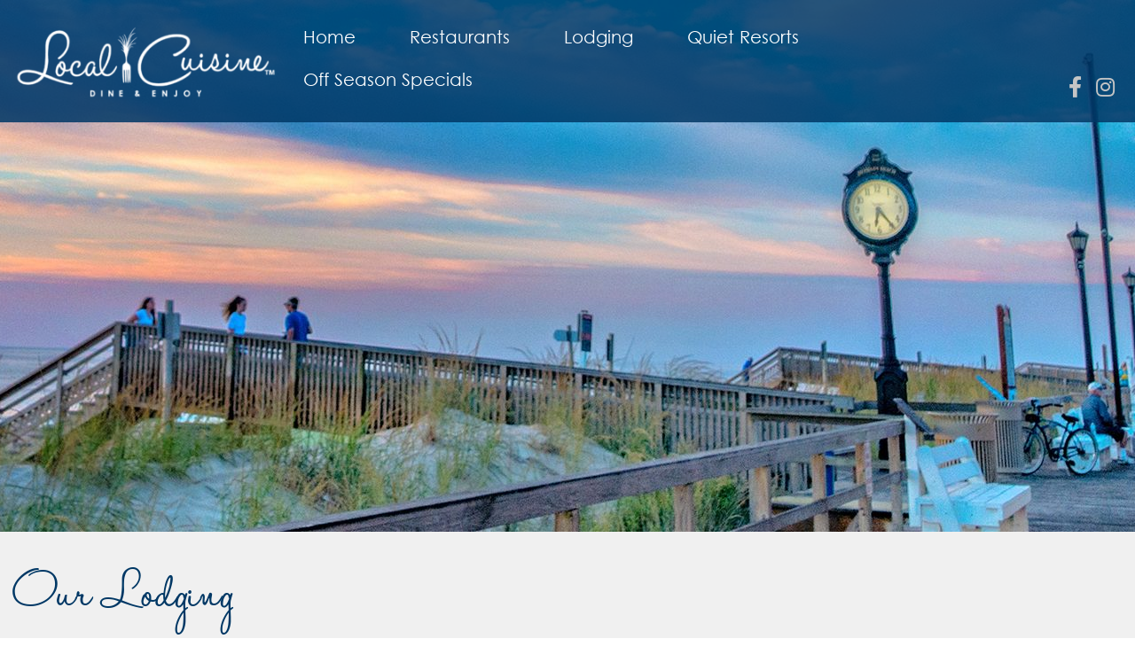

--- FILE ---
content_type: text/html; charset=UTF-8
request_url: https://localcuisinede.com/our-lodging/
body_size: 19057
content:
<!doctype html>
<!--[if lt IE 7]><html lang="en-US" class="no-js lt-ie9 lt-ie8 lt-ie7"> <![endif]-->
<!--[if (IE 7)&!(IEMobile)]><html lang="en-US" class="no-js lt-ie9 lt-ie8"><![endif]-->
<!--[if (IE 8)&!(IEMobile)]><html lang="en-US" class="no-js lt-ie9"><![endif]-->
<!--[if gt IE 8]><!--> <html lang="en-US" class="no-js"><!--<![endif]-->
<head>
	<meta charset="utf-8">
<script type="text/javascript">
/* <![CDATA[ */
var gform;gform||(document.addEventListener("gform_main_scripts_loaded",function(){gform.scriptsLoaded=!0}),document.addEventListener("gform/theme/scripts_loaded",function(){gform.themeScriptsLoaded=!0}),window.addEventListener("DOMContentLoaded",function(){gform.domLoaded=!0}),gform={domLoaded:!1,scriptsLoaded:!1,themeScriptsLoaded:!1,isFormEditor:()=>"function"==typeof InitializeEditor,callIfLoaded:function(o){return!(!gform.domLoaded||!gform.scriptsLoaded||!gform.themeScriptsLoaded&&!gform.isFormEditor()||(gform.isFormEditor()&&console.warn("The use of gform.initializeOnLoaded() is deprecated in the form editor context and will be removed in Gravity Forms 3.1."),o(),0))},initializeOnLoaded:function(o){gform.callIfLoaded(o)||(document.addEventListener("gform_main_scripts_loaded",()=>{gform.scriptsLoaded=!0,gform.callIfLoaded(o)}),document.addEventListener("gform/theme/scripts_loaded",()=>{gform.themeScriptsLoaded=!0,gform.callIfLoaded(o)}),window.addEventListener("DOMContentLoaded",()=>{gform.domLoaded=!0,gform.callIfLoaded(o)}))},hooks:{action:{},filter:{}},addAction:function(o,r,e,t){gform.addHook("action",o,r,e,t)},addFilter:function(o,r,e,t){gform.addHook("filter",o,r,e,t)},doAction:function(o){gform.doHook("action",o,arguments)},applyFilters:function(o){return gform.doHook("filter",o,arguments)},removeAction:function(o,r){gform.removeHook("action",o,r)},removeFilter:function(o,r,e){gform.removeHook("filter",o,r,e)},addHook:function(o,r,e,t,n){null==gform.hooks[o][r]&&(gform.hooks[o][r]=[]);var d=gform.hooks[o][r];null==n&&(n=r+"_"+d.length),gform.hooks[o][r].push({tag:n,callable:e,priority:t=null==t?10:t})},doHook:function(r,o,e){var t;if(e=Array.prototype.slice.call(e,1),null!=gform.hooks[r][o]&&((o=gform.hooks[r][o]).sort(function(o,r){return o.priority-r.priority}),o.forEach(function(o){"function"!=typeof(t=o.callable)&&(t=window[t]),"action"==r?t.apply(null,e):e[0]=t.apply(null,e)})),"filter"==r)return e[0]},removeHook:function(o,r,t,n){var e;null!=gform.hooks[o][r]&&(e=(e=gform.hooks[o][r]).filter(function(o,r,e){return!!(null!=n&&n!=o.tag||null!=t&&t!=o.priority)}),gform.hooks[o][r]=e)}});
/* ]]> */
</script>

	<meta http-equiv="X-UA-Compatible" content="IE=edge,chrome=1">
	<title>Coastal Delaware Lodging | Enjoy Southern Delaware | Places to Stay</title>
	<meta name="HandheldFriendly" content="True">
	<meta name="MobileOptimized" content="320">
	<meta name="viewport" content="width=device-width, initial-scale=1.0"/>
	<link rel="apple-touch-icon" href="/app/uploads/2020/09/touch-icon.png">
	<link rel="icon" href="/app/uploads/2020/09/favicon.png">
	<link rel="pingback" href="https://localcuisinede.com/wp/xmlrpc.php">

	<meta name='robots' content='index, follow, max-image-preview:large, max-snippet:-1, max-video-preview:-1' />
    <script type="text/javascript">
        ajaxurl = 'https://localcuisinede.com/wp/wp-admin/admin-ajax.php';
    </script>

<!-- Google Tag Manager for WordPress by gtm4wp.com -->
<script data-cfasync="false" data-pagespeed-no-defer>
	var gtm4wp_datalayer_name = "dataLayer";
	var dataLayer = dataLayer || [];
</script>
<!-- End Google Tag Manager for WordPress by gtm4wp.com -->
	<!-- This site is optimized with the Yoast SEO plugin v26.6 - https://yoast.com/wordpress/plugins/seo/ -->
	<meta name="description" content="Let Coastal Delaware take the stress of daily life away with its endless beaches and beautiful lodging accommodations &amp; places to stay." />
	<link rel="canonical" href="https://localcuisinede.com/our-lodging/" />
	<meta property="og:locale" content="en_US" />
	<meta property="og:type" content="article" />
	<meta property="og:title" content="Coastal Delaware Lodging | Enjoy Southern Delaware | Places to Stay" />
	<meta property="og:description" content="Let Coastal Delaware take the stress of daily life away with its endless beaches and beautiful lodging accommodations &amp; places to stay." />
	<meta property="og:url" content="https://localcuisinede.com/our-lodging/" />
	<meta property="og:site_name" content="Local Cuisine" />
	<meta property="article:modified_time" content="2025-12-17T15:18:08+00:00" />
	<meta property="og:image" content="https://localcuisinede.com/app/uploads/2020/09/hero-lodging.jpg" />
	<meta property="og:image:width" content="2000" />
	<meta property="og:image:height" content="610" />
	<meta property="og:image:type" content="image/jpeg" />
	<meta name="twitter:card" content="summary_large_image" />
	<meta name="twitter:label1" content="Est. reading time" />
	<meta name="twitter:data1" content="1 minute" />
	<script type="application/ld+json" class="yoast-schema-graph">{"@context":"https://schema.org","@graph":[{"@type":"WebPage","@id":"https://localcuisinede.com/our-lodging/","url":"https://localcuisinede.com/our-lodging/","name":"Coastal Delaware Lodging | Enjoy Southern Delaware | Places to Stay","isPartOf":{"@id":"https://localcuisinede.com/#website"},"primaryImageOfPage":{"@id":"https://localcuisinede.com/our-lodging/#primaryimage"},"image":{"@id":"https://localcuisinede.com/our-lodging/#primaryimage"},"thumbnailUrl":"/app/uploads/2020/09/hero-lodging.jpg","datePublished":"2020-09-21T13:24:52+00:00","dateModified":"2025-12-17T15:18:08+00:00","description":"Let Coastal Delaware take the stress of daily life away with its endless beaches and beautiful lodging accommodations & places to stay.","breadcrumb":{"@id":"https://localcuisinede.com/our-lodging/#breadcrumb"},"inLanguage":"en-US","potentialAction":[{"@type":"ReadAction","target":["https://localcuisinede.com/our-lodging/"]}]},{"@type":"ImageObject","inLanguage":"en-US","@id":"https://localcuisinede.com/our-lodging/#primaryimage","url":"/app/uploads/2020/09/hero-lodging.jpg","contentUrl":"/app/uploads/2020/09/hero-lodging.jpg","width":2000,"height":610,"caption":"Hero Lodging"},{"@type":"BreadcrumbList","@id":"https://localcuisinede.com/our-lodging/#breadcrumb","itemListElement":[{"@type":"ListItem","position":1,"name":"Home","item":"https://localcuisinede.com/"},{"@type":"ListItem","position":2,"name":"Our Lodging"}]},{"@type":"WebSite","@id":"https://localcuisinede.com/#website","url":"https://localcuisinede.com/","name":"Local Cuisine","description":"Dine &amp; Enjoy Delaware","potentialAction":[{"@type":"SearchAction","target":{"@type":"EntryPoint","urlTemplate":"https://localcuisinede.com/?s={search_term_string}"},"query-input":{"@type":"PropertyValueSpecification","valueRequired":true,"valueName":"search_term_string"}}],"inLanguage":"en-US"}]}</script>
	<!-- / Yoast SEO plugin. -->


<link rel='dns-prefetch' href='//maps.google.com' />
<link rel='dns-prefetch' href='//cdnjs.cloudflare.com' />
<link rel="alternate" type="application/rss+xml" title="Local Cuisine &raquo; Feed" href="https://localcuisinede.com/feed/" />
<link rel="alternate" type="application/rss+xml" title="Local Cuisine &raquo; Comments Feed" href="https://localcuisinede.com/comments/feed/" />
<link rel="alternate" title="oEmbed (JSON)" type="application/json+oembed" href="https://localcuisinede.com/wp-json/oembed/1.0/embed?url=https%3A%2F%2Flocalcuisinede.com%2Four-lodging%2F" />
<link rel="alternate" title="oEmbed (XML)" type="text/xml+oembed" href="https://localcuisinede.com/wp-json/oembed/1.0/embed?url=https%3A%2F%2Flocalcuisinede.com%2Four-lodging%2F&#038;format=xml" />
<style id='wp-img-auto-sizes-contain-inline-css' type='text/css'>
img:is([sizes=auto i],[sizes^="auto," i]){contain-intrinsic-size:3000px 1500px}
/*# sourceURL=wp-img-auto-sizes-contain-inline-css */
</style>
<style id='wp-block-library-inline-css' type='text/css'>
:root{--wp-block-synced-color:#7a00df;--wp-block-synced-color--rgb:122,0,223;--wp-bound-block-color:var(--wp-block-synced-color);--wp-editor-canvas-background:#ddd;--wp-admin-theme-color:#007cba;--wp-admin-theme-color--rgb:0,124,186;--wp-admin-theme-color-darker-10:#006ba1;--wp-admin-theme-color-darker-10--rgb:0,107,160.5;--wp-admin-theme-color-darker-20:#005a87;--wp-admin-theme-color-darker-20--rgb:0,90,135;--wp-admin-border-width-focus:2px}@media (min-resolution:192dpi){:root{--wp-admin-border-width-focus:1.5px}}.wp-element-button{cursor:pointer}:root .has-very-light-gray-background-color{background-color:#eee}:root .has-very-dark-gray-background-color{background-color:#313131}:root .has-very-light-gray-color{color:#eee}:root .has-very-dark-gray-color{color:#313131}:root .has-vivid-green-cyan-to-vivid-cyan-blue-gradient-background{background:linear-gradient(135deg,#00d084,#0693e3)}:root .has-purple-crush-gradient-background{background:linear-gradient(135deg,#34e2e4,#4721fb 50%,#ab1dfe)}:root .has-hazy-dawn-gradient-background{background:linear-gradient(135deg,#faaca8,#dad0ec)}:root .has-subdued-olive-gradient-background{background:linear-gradient(135deg,#fafae1,#67a671)}:root .has-atomic-cream-gradient-background{background:linear-gradient(135deg,#fdd79a,#004a59)}:root .has-nightshade-gradient-background{background:linear-gradient(135deg,#330968,#31cdcf)}:root .has-midnight-gradient-background{background:linear-gradient(135deg,#020381,#2874fc)}:root{--wp--preset--font-size--normal:16px;--wp--preset--font-size--huge:42px}.has-regular-font-size{font-size:1em}.has-larger-font-size{font-size:2.625em}.has-normal-font-size{font-size:var(--wp--preset--font-size--normal)}.has-huge-font-size{font-size:var(--wp--preset--font-size--huge)}.has-text-align-center{text-align:center}.has-text-align-left{text-align:left}.has-text-align-right{text-align:right}.has-fit-text{white-space:nowrap!important}#end-resizable-editor-section{display:none}.aligncenter{clear:both}.items-justified-left{justify-content:flex-start}.items-justified-center{justify-content:center}.items-justified-right{justify-content:flex-end}.items-justified-space-between{justify-content:space-between}.screen-reader-text{border:0;clip-path:inset(50%);height:1px;margin:-1px;overflow:hidden;padding:0;position:absolute;width:1px;word-wrap:normal!important}.screen-reader-text:focus{background-color:#ddd;clip-path:none;color:#444;display:block;font-size:1em;height:auto;left:5px;line-height:normal;padding:15px 23px 14px;text-decoration:none;top:5px;width:auto;z-index:100000}html :where(.has-border-color){border-style:solid}html :where([style*=border-top-color]){border-top-style:solid}html :where([style*=border-right-color]){border-right-style:solid}html :where([style*=border-bottom-color]){border-bottom-style:solid}html :where([style*=border-left-color]){border-left-style:solid}html :where([style*=border-width]){border-style:solid}html :where([style*=border-top-width]){border-top-style:solid}html :where([style*=border-right-width]){border-right-style:solid}html :where([style*=border-bottom-width]){border-bottom-style:solid}html :where([style*=border-left-width]){border-left-style:solid}html :where(img[class*=wp-image-]){height:auto;max-width:100%}:where(figure){margin:0 0 1em}html :where(.is-position-sticky){--wp-admin--admin-bar--position-offset:var(--wp-admin--admin-bar--height,0px)}@media screen and (max-width:600px){html :where(.is-position-sticky){--wp-admin--admin-bar--position-offset:0px}}

/*# sourceURL=wp-block-library-inline-css */
</style><style id='global-styles-inline-css' type='text/css'>
:root{--wp--preset--aspect-ratio--square: 1;--wp--preset--aspect-ratio--4-3: 4/3;--wp--preset--aspect-ratio--3-4: 3/4;--wp--preset--aspect-ratio--3-2: 3/2;--wp--preset--aspect-ratio--2-3: 2/3;--wp--preset--aspect-ratio--16-9: 16/9;--wp--preset--aspect-ratio--9-16: 9/16;--wp--preset--color--black: #000000;--wp--preset--color--cyan-bluish-gray: #abb8c3;--wp--preset--color--white: #ffffff;--wp--preset--color--pale-pink: #f78da7;--wp--preset--color--vivid-red: #cf2e2e;--wp--preset--color--luminous-vivid-orange: #ff6900;--wp--preset--color--luminous-vivid-amber: #fcb900;--wp--preset--color--light-green-cyan: #7bdcb5;--wp--preset--color--vivid-green-cyan: #00d084;--wp--preset--color--pale-cyan-blue: #8ed1fc;--wp--preset--color--vivid-cyan-blue: #0693e3;--wp--preset--color--vivid-purple: #9b51e0;--wp--preset--gradient--vivid-cyan-blue-to-vivid-purple: linear-gradient(135deg,rgb(6,147,227) 0%,rgb(155,81,224) 100%);--wp--preset--gradient--light-green-cyan-to-vivid-green-cyan: linear-gradient(135deg,rgb(122,220,180) 0%,rgb(0,208,130) 100%);--wp--preset--gradient--luminous-vivid-amber-to-luminous-vivid-orange: linear-gradient(135deg,rgb(252,185,0) 0%,rgb(255,105,0) 100%);--wp--preset--gradient--luminous-vivid-orange-to-vivid-red: linear-gradient(135deg,rgb(255,105,0) 0%,rgb(207,46,46) 100%);--wp--preset--gradient--very-light-gray-to-cyan-bluish-gray: linear-gradient(135deg,rgb(238,238,238) 0%,rgb(169,184,195) 100%);--wp--preset--gradient--cool-to-warm-spectrum: linear-gradient(135deg,rgb(74,234,220) 0%,rgb(151,120,209) 20%,rgb(207,42,186) 40%,rgb(238,44,130) 60%,rgb(251,105,98) 80%,rgb(254,248,76) 100%);--wp--preset--gradient--blush-light-purple: linear-gradient(135deg,rgb(255,206,236) 0%,rgb(152,150,240) 100%);--wp--preset--gradient--blush-bordeaux: linear-gradient(135deg,rgb(254,205,165) 0%,rgb(254,45,45) 50%,rgb(107,0,62) 100%);--wp--preset--gradient--luminous-dusk: linear-gradient(135deg,rgb(255,203,112) 0%,rgb(199,81,192) 50%,rgb(65,88,208) 100%);--wp--preset--gradient--pale-ocean: linear-gradient(135deg,rgb(255,245,203) 0%,rgb(182,227,212) 50%,rgb(51,167,181) 100%);--wp--preset--gradient--electric-grass: linear-gradient(135deg,rgb(202,248,128) 0%,rgb(113,206,126) 100%);--wp--preset--gradient--midnight: linear-gradient(135deg,rgb(2,3,129) 0%,rgb(40,116,252) 100%);--wp--preset--font-size--small: 13px;--wp--preset--font-size--medium: 20px;--wp--preset--font-size--large: 36px;--wp--preset--font-size--x-large: 42px;--wp--preset--spacing--20: 0.44rem;--wp--preset--spacing--30: 0.67rem;--wp--preset--spacing--40: 1rem;--wp--preset--spacing--50: 1.5rem;--wp--preset--spacing--60: 2.25rem;--wp--preset--spacing--70: 3.38rem;--wp--preset--spacing--80: 5.06rem;--wp--preset--shadow--natural: 6px 6px 9px rgba(0, 0, 0, 0.2);--wp--preset--shadow--deep: 12px 12px 50px rgba(0, 0, 0, 0.4);--wp--preset--shadow--sharp: 6px 6px 0px rgba(0, 0, 0, 0.2);--wp--preset--shadow--outlined: 6px 6px 0px -3px rgb(255, 255, 255), 6px 6px rgb(0, 0, 0);--wp--preset--shadow--crisp: 6px 6px 0px rgb(0, 0, 0);}:where(.is-layout-flex){gap: 0.5em;}:where(.is-layout-grid){gap: 0.5em;}body .is-layout-flex{display: flex;}.is-layout-flex{flex-wrap: wrap;align-items: center;}.is-layout-flex > :is(*, div){margin: 0;}body .is-layout-grid{display: grid;}.is-layout-grid > :is(*, div){margin: 0;}:where(.wp-block-columns.is-layout-flex){gap: 2em;}:where(.wp-block-columns.is-layout-grid){gap: 2em;}:where(.wp-block-post-template.is-layout-flex){gap: 1.25em;}:where(.wp-block-post-template.is-layout-grid){gap: 1.25em;}.has-black-color{color: var(--wp--preset--color--black) !important;}.has-cyan-bluish-gray-color{color: var(--wp--preset--color--cyan-bluish-gray) !important;}.has-white-color{color: var(--wp--preset--color--white) !important;}.has-pale-pink-color{color: var(--wp--preset--color--pale-pink) !important;}.has-vivid-red-color{color: var(--wp--preset--color--vivid-red) !important;}.has-luminous-vivid-orange-color{color: var(--wp--preset--color--luminous-vivid-orange) !important;}.has-luminous-vivid-amber-color{color: var(--wp--preset--color--luminous-vivid-amber) !important;}.has-light-green-cyan-color{color: var(--wp--preset--color--light-green-cyan) !important;}.has-vivid-green-cyan-color{color: var(--wp--preset--color--vivid-green-cyan) !important;}.has-pale-cyan-blue-color{color: var(--wp--preset--color--pale-cyan-blue) !important;}.has-vivid-cyan-blue-color{color: var(--wp--preset--color--vivid-cyan-blue) !important;}.has-vivid-purple-color{color: var(--wp--preset--color--vivid-purple) !important;}.has-black-background-color{background-color: var(--wp--preset--color--black) !important;}.has-cyan-bluish-gray-background-color{background-color: var(--wp--preset--color--cyan-bluish-gray) !important;}.has-white-background-color{background-color: var(--wp--preset--color--white) !important;}.has-pale-pink-background-color{background-color: var(--wp--preset--color--pale-pink) !important;}.has-vivid-red-background-color{background-color: var(--wp--preset--color--vivid-red) !important;}.has-luminous-vivid-orange-background-color{background-color: var(--wp--preset--color--luminous-vivid-orange) !important;}.has-luminous-vivid-amber-background-color{background-color: var(--wp--preset--color--luminous-vivid-amber) !important;}.has-light-green-cyan-background-color{background-color: var(--wp--preset--color--light-green-cyan) !important;}.has-vivid-green-cyan-background-color{background-color: var(--wp--preset--color--vivid-green-cyan) !important;}.has-pale-cyan-blue-background-color{background-color: var(--wp--preset--color--pale-cyan-blue) !important;}.has-vivid-cyan-blue-background-color{background-color: var(--wp--preset--color--vivid-cyan-blue) !important;}.has-vivid-purple-background-color{background-color: var(--wp--preset--color--vivid-purple) !important;}.has-black-border-color{border-color: var(--wp--preset--color--black) !important;}.has-cyan-bluish-gray-border-color{border-color: var(--wp--preset--color--cyan-bluish-gray) !important;}.has-white-border-color{border-color: var(--wp--preset--color--white) !important;}.has-pale-pink-border-color{border-color: var(--wp--preset--color--pale-pink) !important;}.has-vivid-red-border-color{border-color: var(--wp--preset--color--vivid-red) !important;}.has-luminous-vivid-orange-border-color{border-color: var(--wp--preset--color--luminous-vivid-orange) !important;}.has-luminous-vivid-amber-border-color{border-color: var(--wp--preset--color--luminous-vivid-amber) !important;}.has-light-green-cyan-border-color{border-color: var(--wp--preset--color--light-green-cyan) !important;}.has-vivid-green-cyan-border-color{border-color: var(--wp--preset--color--vivid-green-cyan) !important;}.has-pale-cyan-blue-border-color{border-color: var(--wp--preset--color--pale-cyan-blue) !important;}.has-vivid-cyan-blue-border-color{border-color: var(--wp--preset--color--vivid-cyan-blue) !important;}.has-vivid-purple-border-color{border-color: var(--wp--preset--color--vivid-purple) !important;}.has-vivid-cyan-blue-to-vivid-purple-gradient-background{background: var(--wp--preset--gradient--vivid-cyan-blue-to-vivid-purple) !important;}.has-light-green-cyan-to-vivid-green-cyan-gradient-background{background: var(--wp--preset--gradient--light-green-cyan-to-vivid-green-cyan) !important;}.has-luminous-vivid-amber-to-luminous-vivid-orange-gradient-background{background: var(--wp--preset--gradient--luminous-vivid-amber-to-luminous-vivid-orange) !important;}.has-luminous-vivid-orange-to-vivid-red-gradient-background{background: var(--wp--preset--gradient--luminous-vivid-orange-to-vivid-red) !important;}.has-very-light-gray-to-cyan-bluish-gray-gradient-background{background: var(--wp--preset--gradient--very-light-gray-to-cyan-bluish-gray) !important;}.has-cool-to-warm-spectrum-gradient-background{background: var(--wp--preset--gradient--cool-to-warm-spectrum) !important;}.has-blush-light-purple-gradient-background{background: var(--wp--preset--gradient--blush-light-purple) !important;}.has-blush-bordeaux-gradient-background{background: var(--wp--preset--gradient--blush-bordeaux) !important;}.has-luminous-dusk-gradient-background{background: var(--wp--preset--gradient--luminous-dusk) !important;}.has-pale-ocean-gradient-background{background: var(--wp--preset--gradient--pale-ocean) !important;}.has-electric-grass-gradient-background{background: var(--wp--preset--gradient--electric-grass) !important;}.has-midnight-gradient-background{background: var(--wp--preset--gradient--midnight) !important;}.has-small-font-size{font-size: var(--wp--preset--font-size--small) !important;}.has-medium-font-size{font-size: var(--wp--preset--font-size--medium) !important;}.has-large-font-size{font-size: var(--wp--preset--font-size--large) !important;}.has-x-large-font-size{font-size: var(--wp--preset--font-size--x-large) !important;}
/*# sourceURL=global-styles-inline-css */
</style>

<style id='classic-theme-styles-inline-css' type='text/css'>
/*! This file is auto-generated */
.wp-block-button__link{color:#fff;background-color:#32373c;border-radius:9999px;box-shadow:none;text-decoration:none;padding:calc(.667em + 2px) calc(1.333em + 2px);font-size:1.125em}.wp-block-file__button{background:#32373c;color:#fff;text-decoration:none}
/*# sourceURL=/wp-includes/css/classic-themes.min.css */
</style>
<link rel='stylesheet' id='tablepress-default-css' href='https://localcuisinede.com/app/plugins/tablepress/css/build/default.css' type='text/css' media='all' />
<link rel='stylesheet' id='evolution-styles-css' href='https://localcuisinede.com/app/themes/evolution/css/app.css' type='text/css' media='all' />
<link rel='stylesheet' id='evolution-vendor-styles-css' href='https://localcuisinede.com/app/themes/evolution/css/vendor.css' type='text/css' media='all' />
<script type="text/javascript" src="https://localcuisinede.com/app/themes/evolution/js/vendor.js" id="vendor-js-js"></script>
<script type="text/javascript" src="https://localcuisinede.com/wp/wp-includes/js/jquery/jquery.min.js" id="jquery-core-js"></script>
<script type="text/javascript" src="https://localcuisinede.com/wp/wp-includes/js/jquery/jquery-migrate.min.js" id="jquery-migrate-js"></script>
<link rel="https://api.w.org/" href="https://localcuisinede.com/wp-json/" /><link rel="alternate" title="JSON" type="application/json" href="https://localcuisinede.com/wp-json/wp/v2/pages/62" /><link rel='shortlink' href='https://localcuisinede.com/?p=62' />

<!-- Google Tag Manager for WordPress by gtm4wp.com -->
<!-- GTM Container placement set to manual -->
<script data-cfasync="false" data-pagespeed-no-defer>
	var dataLayer_content = {"pageTitle":"Coastal Delaware Lodging | Enjoy Southern Delaware | Places to Stay","pagePostType":"page","pagePostType2":"single-page","pagePostAuthor":"limiteduser","pagePostDate":"September 21, 2020","pagePostDateYear":2020,"pagePostDateMonth":9,"pagePostDateDay":21,"pagePostDateDayName":"Monday","pagePostDateHour":9,"pagePostDateMinute":24,"pagePostDateIso":"2020-09-21T09:24:52-04:00","pagePostDateUnix":1600680292,"pagePostTerms":{"meta":{"blocks_0_content":"[lc_lodging paginate=\"false\"]\r\n","blocks":"a:2:{i:0;s:18:\"content-full-width\";i:1;s:10:\"newsletter\";}","blocks_1_content":"[gravityform id=\"1\" title=\"false\" description=\"false\" ajax=\"true\" tabindex=\"49\" field_values=\"check=First Choice,Second Choice\" theme=\"orbital\"]"}},"postCountOnPage":1,"postCountTotal":1,"postID":62,"postFormat":"standard"};
	dataLayer.push( dataLayer_content );
</script>
<script data-cfasync="false" data-pagespeed-no-defer>
(function(w,d,s,l,i){w[l]=w[l]||[];w[l].push({'gtm.start':
new Date().getTime(),event:'gtm.js'});var f=d.getElementsByTagName(s)[0],
j=d.createElement(s),dl=l!='dataLayer'?'&l='+l:'';j.async=true;j.src=
'//www.googletagmanager.com/gtm.js?id='+i+dl;f.parentNode.insertBefore(j,f);
})(window,document,'script','dataLayer','GTM-K8LDQ2P');
</script>
<!-- End Google Tag Manager for WordPress by gtm4wp.com -->
	<link rel='stylesheet' id='gravity_forms_theme_reset-css' href='https://localcuisinede.com/app/plugins/gravityforms/assets/css/dist/gravity-forms-theme-reset.min.css' type='text/css' media='all' />
<link rel='stylesheet' id='gravity_forms_theme_foundation-css' href='https://localcuisinede.com/app/plugins/gravityforms/assets/css/dist/gravity-forms-theme-foundation.min.css' type='text/css' media='all' />
<link rel='stylesheet' id='gravity_forms_theme_framework-css' href='https://localcuisinede.com/app/plugins/gravityforms/assets/css/dist/gravity-forms-theme-framework.min.css' type='text/css' media='all' />
<link rel='stylesheet' id='gravity_forms_orbital_theme-css' href='https://localcuisinede.com/app/plugins/gravityforms/assets/css/dist/gravity-forms-orbital-theme.min.css' type='text/css' media='all' />
</head>
  <body class="wp-singular page-template-default page page-id-62 wp-theme-evolution">
  
    
<!-- GTM Container placement set to manual -->
<!-- Google Tag Manager (noscript) -->
				<noscript><iframe src="https://www.googletagmanager.com/ns.html?id=GTM-K8LDQ2P" height="0" width="0" style="display:none;visibility:hidden" aria-hidden="true"></iframe></noscript>
<!-- End Google Tag Manager (noscript) -->
    <header id="header" class="header header__subpage" role="banner">
      
      <nav role="navigation" class="header__mobile-nav d-block d-lg-none">
        <div class="menu-primary-container"><ul id="menu-primary" class="list-unstyled flex-column justify-content-start m-0 pl-0 h-100"><li id="menu-item-9" class="menu-item menu-item-type-post_type menu-item-object-page menu-item-home menu-item-9"><a href="https://localcuisinede.com/" title="Link to home page">Home</a></li>
<li id="menu-item-75" class="menu-item menu-item-type-post_type menu-item-object-page menu-item-75"><a href="https://localcuisinede.com/our-restaurants/" title="Link to restaurant listings">Restaurants</a></li>
<li id="menu-item-74" class="menu-item menu-item-type-post_type menu-item-object-page current-menu-item page_item page-item-62 current_page_item menu-item-74"><a href="https://localcuisinede.com/our-lodging/" aria-current="page" title="Link to lodging listings">Lodging</a></li>
<li id="menu-item-784" class="menu-item menu-item-type-custom menu-item-object-custom menu-item-784"><a href="https://thequietresorts.com/" title="Quiet Resorts">Quiet Resorts</a></li>
<li id="menu-item-73" class="menu-item menu-item-type-post_type menu-item-object-page menu-item-73"><a href="https://localcuisinede.com/off-season-specials/" title="Link to packages">Off Season Specials</a></li>
</ul></div>      </nav>

      <div class="container-fluid">
        <div class="d-flex align-items-md-end align-items-center">
          <div class="header__logo mr-auto">
            <a href="/" title="The Quiet Resorts">
              <img src="/app/uploads/2024/08/Untitled-1-e1725032658493.png" alt="Local Cuisine Logo" title="Local Cuisine - Dine &amp; Enjoy Delaware" />
            </a>
          </div>

          <div class="header__navigation d-none d-md-block">
            <nav role="navigation">
              <ul id="menu-primary-1" class="list-unstyled mb-0"><li class="menu-item menu-item-type-post_type menu-item-object-page menu-item-home menu-item-9"><a href="https://localcuisinede.com/" title="Link to home page">Home</a></li>
<li class="menu-item menu-item-type-post_type menu-item-object-page menu-item-75"><a href="https://localcuisinede.com/our-restaurants/" title="Link to restaurant listings">Restaurants</a></li>
<li class="menu-item menu-item-type-post_type menu-item-object-page current-menu-item page_item page-item-62 current_page_item menu-item-74"><a href="https://localcuisinede.com/our-lodging/" aria-current="page" title="Link to lodging listings">Lodging</a></li>
<li class="menu-item menu-item-type-custom menu-item-object-custom menu-item-784"><a href="https://thequietresorts.com/" title="Quiet Resorts">Quiet Resorts</a></li>
<li class="menu-item menu-item-type-post_type menu-item-object-page menu-item-73"><a href="https://localcuisinede.com/off-season-specials/" title="Link to packages">Off Season Specials</a></li>
</ul>            </nav>
          </div>

          <div class="header__social mr-1 mr-sm-2 mr-md-0">
            <ul class="social d-flex list-unstyled mb-0"><li class="d-inline-block"><a href="https://www.facebook.com/thequietresorts" class="facebook" target="_blank" aria-label="facebook"><i class="fab fa-facebook-f"></i></a></li><li class="d-inline-block"><a href="https://www.instagram.com/thequietresorts/" class="instagram" target="_blank" aria-label="instagram"><i class="fab fa-instagram"></i></a></li></ul>          </div>

          <button id="mobileToggle" class="header__hamburger d-block d-md-none" aria-label="Mobile navigation toggle">
            <span role="presentation"></span>
          </button>
        </div>
      </div>
    </header>

<main class="main">
  <section class="section__hero section__hero--subpage">
    <div class="d-flex flex-column align-items-center justify-content-center">
        <img width="2000" height="600" src="/app/uploads/2020/09/hero-lodging-2000x600.jpg" class="" alt="Hero Lodging" title="Hero Lodging" decoding="async" fetchpriority="high" />    </div>
</section>	<section class="section__page-title">
		<div class="container-fluid">
			<h1>Our Lodging</h1>
		</div>
	</section>
	<section class="section__content-full-width">
  <div class="container-fluid">
      <div class="lodging-listings-filter-bar">
    <div class="lodging-listings-filter-bar">
  <form method="POST" class="d-flex align-items-center justify-content-between">
    <input type="hidden" name="view" value="">
    <input type="hidden" name="orderby" value="">
    <div class="lodging-listings-filter-bar__view-by d-flex align-items-center">
  <strong>View by:</strong>
  <button type="submit" name="view" value="grid" class="view-by-button active" title="View by grid"><i class="fas fa-th"></i></button>
  <button type="submit" name="view" value="list" class="view-by-button " title="View by list"><i class="fas fa-list"></i></button>
  </div>
    <div class="lodging-listings-filter-bar__sort-by d-flex align-items-center">
  <strong>Sort by:</strong>
  <button type="submit" name="orderby" value="menu_order" class="sort-by-button active" title="Sort by Recommended">Recommended</button>
  <button type="submit" name="orderby" value="post_title" class="sort-by-button " title="Sort by Name">Name</button>
</div>
      </form>
</div>
  </div>

  <div class="lodging-listings row">
    <div class="lodging-listing col-xl-3 col-lg-4 col-sm-6 mb-sm-2 mb-1" data-lodging="1311">
  <div class="card d-flex flex-column h-100">
    <img width="550" height="550" src="/app/uploads/2024/06/Header-Image-550x550.jpg" class="img-fluid" alt="Header Image" title="Header Image" decoding="async" srcset="https://localcuisinede.com/app/uploads/2024/06/Header-Image-550x550.jpg 550w, https://localcuisinede.com/app/uploads/2024/06/Header-Image-150x150.jpg 150w, https://localcuisinede.com/app/uploads/2024/06/Header-Image-125x125.jpg 125w, https://localcuisinede.com/app/uploads/2024/06/Header-Image-385x385.jpg 385w" sizes="(max-width: 550px) 100vw, 550px" />    <div class="card-body d-flex flex-column">
      <div class="card-title">Grand Welcome DELMARVA Vacation Rentals</div>
      <div class="card-text">
                  <p class="d-flex align-items-start">
            <span class="mr-1" aria-hidden="true">
              <i class="fas fa-map-marker-alt"></i>
            </span>
            <span>
              <a href="tel:+1-717-614-1614">717-614-1614</a>            </span>
          </p>
                </div>
              <div class="card-link text-center mt-auto mb-0">
          <a href="https://www.grandwelcome.com/delaware-bethany-rehoboth/" class="btn btn--blue btn--sm" title="Visit Grand Welcome DELMARVA Vacation Rentals Website" target="_blank">Visit Website</a>
        </div>
            </div>
  </div>
</div>
<div class="lodging-listing col-xl-3 col-lg-4 col-sm-6 mb-sm-2 mb-1" data-lodging="1611">
  <div class="card d-flex flex-column h-100">
    <img width="550" height="550" src="/app/uploads/2024/08/TWR-1-550x550.png" class="img-fluid" alt="Twr" title="Twr" decoding="async" srcset="https://localcuisinede.com/app/uploads/2024/08/TWR-1-550x550.png 550w, https://localcuisinede.com/app/uploads/2024/08/TWR-1-300x300.png 300w, https://localcuisinede.com/app/uploads/2024/08/TWR-1-1024x1024.png 1024w, https://localcuisinede.com/app/uploads/2024/08/TWR-1-150x150.png 150w, https://localcuisinede.com/app/uploads/2024/08/TWR-1-768x768.png 768w, https://localcuisinede.com/app/uploads/2024/08/TWR-1-125x125.png 125w, https://localcuisinede.com/app/uploads/2024/08/TWR-1-385x385.png 385w, https://localcuisinede.com/app/uploads/2024/08/TWR-1.png 1100w" sizes="(max-width: 550px) 100vw, 550px" />    <div class="card-body d-flex flex-column">
      <div class="card-title">Tansey-Warner Realty</div>
      <div class="card-text">
                  <p class="d-flex align-items-start">
            <span class="mr-1" aria-hidden="true">
              <i class="fas fa-map-marker-alt"></i>
            </span>
            <span>
              <span class="d-block">39824 Hickman Plaza Rd. Unit 4</span><span class="d-block">Bethany Beach, DE 19930</span><a href="tel:+1-302-539-3001">(302) 539-3001</a>            </span>
          </p>
                    <p class="text-center">
            <strong>Town</strong>: 
            Bethany Beach, DE          </p>
                </div>
              <div class="card-link text-center mt-auto mb-0">
          <a href="https://www.tanseywarner.com/" class="btn btn--blue btn--sm" title="Visit Tansey-Warner Realty Website" target="_blank">Visit Website</a>
        </div>
            </div>
  </div>
</div>
<div class="lodging-listing col-xl-3 col-lg-4 col-sm-6 mb-sm-2 mb-1" data-lodging="1609">
  <div class="card d-flex flex-column h-100">
    <img width="550" height="550" src="/app/uploads/2024/08/4C15A144-3B50-4640-AA3E-C1C1D9B585F2-550x550.jpg" class="img-fluid" alt="4c15a144 3b50 4640 Aa3e C1c1d9b585f2" title="4c15a144 3b50 4640 Aa3e C1c1d9b585f2" decoding="async" loading="lazy" srcset="https://localcuisinede.com/app/uploads/2024/08/4C15A144-3B50-4640-AA3E-C1C1D9B585F2-550x550.jpg 550w, https://localcuisinede.com/app/uploads/2024/08/4C15A144-3B50-4640-AA3E-C1C1D9B585F2-150x150.jpg 150w, https://localcuisinede.com/app/uploads/2024/08/4C15A144-3B50-4640-AA3E-C1C1D9B585F2-125x125.jpg 125w, https://localcuisinede.com/app/uploads/2024/08/4C15A144-3B50-4640-AA3E-C1C1D9B585F2-385x385.jpg 385w" sizes="auto, (max-width: 550px) 100vw, 550px" />    <div class="card-body d-flex flex-column">
      <div class="card-title">Sea Grace at North Beach, Realtors</div>
      <div class="card-text">
                  <p class="d-flex align-items-start">
            <span class="mr-1" aria-hidden="true">
              <i class="fas fa-map-marker-alt"></i>
            </span>
            <span>
              <span class="d-block">12600 Coastal Hwy.</span><span class="d-block">Ocean City , MD 21842</span><a href="tel:+1-410-250-4433">(410) 250-4433</a>            </span>
          </p>
                    <p class="text-center">
            <strong>Town</strong>: 
            Ocean City , MD          </p>
                </div>
              <div class="card-link text-center mt-auto mb-0">
          <a href="https://northbeachrealtors.com/" class="btn btn--blue btn--sm" title="Visit Sea Grace at North Beach, Realtors Website" target="_blank">Visit Website</a>
        </div>
            </div>
  </div>
</div>
<div class="lodging-listing col-xl-3 col-lg-4 col-sm-6 mb-sm-2 mb-1" data-lodging="1607">
  <div class="card d-flex flex-column h-100">
    <img width="550" height="550" src="/app/uploads/2024/08/sand-castle-hp1-550x550.jpg" class="img-fluid" alt="Sand Castle Hp1" title="Sand Castle Hp1" decoding="async" loading="lazy" srcset="https://localcuisinede.com/app/uploads/2024/08/sand-castle-hp1-550x550.jpg 550w, https://localcuisinede.com/app/uploads/2024/08/sand-castle-hp1-150x150.jpg 150w, https://localcuisinede.com/app/uploads/2024/08/sand-castle-hp1-125x125.jpg 125w, https://localcuisinede.com/app/uploads/2024/08/sand-castle-hp1-385x385.jpg 385w" sizes="auto, (max-width: 550px) 100vw, 550px" />    <div class="card-body d-flex flex-column">
      <div class="card-title">Sandcastle Realty</div>
      <div class="card-text">
                  <p class="d-flex align-items-start">
            <span class="mr-1" aria-hidden="true">
              <i class="fas fa-map-marker-alt"></i>
            </span>
            <span>
              <span class="d-block">34444 Coastal Hwy. Unit 9</span><span class="d-block">Bethany Beach, DE 19930</span><a href="tel:+1-302-539-0525">(302) 539-0525</a>            </span>
          </p>
                    <p class="text-center">
            <strong>Town</strong>: 
            Bethany Beach, DE          </p>
                </div>
              <div class="card-link text-center mt-auto mb-0">
          <a href="https://www.sandcastlerealty.com/" class="btn btn--blue btn--sm" title="Visit Sandcastle Realty Website" target="_blank">Visit Website</a>
        </div>
            </div>
  </div>
</div>
<div class="lodging-listing col-xl-3 col-lg-4 col-sm-6 mb-sm-2 mb-1" data-lodging="1605">
  <div class="card d-flex flex-column h-100">
    <img width="348" height="348" src="/app/uploads/2024/08/348s-1.jpg" class="img-fluid" alt="348s 1" title="348s 1" decoding="async" loading="lazy" srcset="https://localcuisinede.com/app/uploads/2024/08/348s-1.jpg 348w, https://localcuisinede.com/app/uploads/2024/08/348s-1-300x300.jpg 300w, https://localcuisinede.com/app/uploads/2024/08/348s-1-150x150.jpg 150w, https://localcuisinede.com/app/uploads/2024/08/348s-1-125x125.jpg 125w" sizes="auto, (max-width: 348px) 100vw, 348px" />    <div class="card-body d-flex flex-column">
      <div class="card-title">Monument Sotheby's, Coastal Division</div>
      <div class="card-text">
                  <p class="d-flex align-items-start">
            <span class="mr-1" aria-hidden="true">
              <i class="fas fa-map-marker-alt"></i>
            </span>
            <span>
              <span class="d-block">26 N Pennsylvania Ave.</span><span class="d-block">Bethany Beach , DE 19930</span><a href="tel:+1-302-539-1033">(302) 539-1033</a>            </span>
          </p>
                    <p class="text-center">
            <strong>Town</strong>: 
            Bethany Beach , DE          </p>
                </div>
              <div class="card-link text-center mt-auto mb-0">
          <a href="https://www.oceanatlantic.net/" class="btn btn--blue btn--sm" title="Visit Monument Sotheby's, Coastal Division Website" target="_blank">Visit Website</a>
        </div>
            </div>
  </div>
</div>
<div class="lodging-listing col-xl-3 col-lg-4 col-sm-6 mb-sm-2 mb-1" data-lodging="1603">
  <div class="card d-flex flex-column h-100">
    <img width="550" height="550" src="/app/uploads/2024/08/JKF-550x550.png" class="img-fluid" alt="Jkf" title="Jkf" decoding="async" loading="lazy" srcset="https://localcuisinede.com/app/uploads/2024/08/JKF-550x550.png 550w, https://localcuisinede.com/app/uploads/2024/08/JKF-300x300.png 300w, https://localcuisinede.com/app/uploads/2024/08/JKF-1024x1024.png 1024w, https://localcuisinede.com/app/uploads/2024/08/JKF-150x150.png 150w, https://localcuisinede.com/app/uploads/2024/08/JKF-768x768.png 768w, https://localcuisinede.com/app/uploads/2024/08/JKF-125x125.png 125w, https://localcuisinede.com/app/uploads/2024/08/JKF-385x385.png 385w, https://localcuisinede.com/app/uploads/2024/08/JKF.png 1100w" sizes="auto, (max-width: 550px) 100vw, 550px" />    <div class="card-body d-flex flex-column">
      <div class="card-title">John F. Kleinstuber and Assoc., Inc.</div>
      <div class="card-text">
                  <p class="d-flex align-items-start">
            <span class="mr-1" aria-hidden="true">
              <i class="fas fa-map-marker-alt"></i>
            </span>
            <span>
              <span class="d-block">911 Coastal Hwy.</span><span class="d-block">Fenwick Island, DE 19944</span><a href="tel:+1-302-539-4081">(302) 539-4081</a>            </span>
          </p>
                    <p class="text-center">
            <strong>Town</strong>: 
            Fenwick Island, DE          </p>
                </div>
              <div class="card-link text-center mt-auto mb-0">
          <a href="https://www.fenwickisland.com/" class="btn btn--blue btn--sm" title="Visit John F. Kleinstuber and Assoc., Inc. Website" target="_blank">Visit Website</a>
        </div>
            </div>
  </div>
</div>
<div class="lodging-listing col-xl-3 col-lg-4 col-sm-6 mb-sm-2 mb-1" data-lodging="1601">
  <div class="card d-flex flex-column h-100">
    <img width="550" height="550" src="/app/uploads/2024/08/Jack-Ling-550x550.png" class="img-fluid" alt="Jack Ling" title="Jack Ling" decoding="async" loading="lazy" srcset="https://localcuisinede.com/app/uploads/2024/08/Jack-Ling-550x550.png 550w, https://localcuisinede.com/app/uploads/2024/08/Jack-Ling-300x300.png 300w, https://localcuisinede.com/app/uploads/2024/08/Jack-Ling-1024x1024.png 1024w, https://localcuisinede.com/app/uploads/2024/08/Jack-Ling-150x150.png 150w, https://localcuisinede.com/app/uploads/2024/08/Jack-Ling-768x768.png 768w, https://localcuisinede.com/app/uploads/2024/08/Jack-Ling-125x125.png 125w, https://localcuisinede.com/app/uploads/2024/08/Jack-Ling-385x385.png 385w, https://localcuisinede.com/app/uploads/2024/08/Jack-Ling.png 1100w" sizes="auto, (max-width: 550px) 100vw, 550px" />    <div class="card-body d-flex flex-column">
      <div class="card-title">Jack Lingo, Inc. Realtor</div>
      <div class="card-text">
                  <p class="d-flex align-items-start">
            <span class="mr-1" aria-hidden="true">
              <i class="fas fa-map-marker-alt"></i>
            </span>
            <span>
              <span class="d-block">28442 DuPont Blvd.</span><span class="d-block">Millsboro, DE 19966</span><a href="tel:+1-302-934-3970">(302) 934-3970</a>            </span>
          </p>
                    <p class="text-center">
            <strong>Town</strong>: 
            Millsboro, DE          </p>
                </div>
              <div class="card-link text-center mt-auto mb-0">
          <a href="https://www.jacklingo.com/" class="btn btn--blue btn--sm" title="Visit Jack Lingo, Inc. Realtor Website" target="_blank">Visit Website</a>
        </div>
            </div>
  </div>
</div>
<div class="lodging-listing col-xl-3 col-lg-4 col-sm-6 mb-sm-2 mb-1" data-lodging="1600">
  <div class="card d-flex flex-column h-100">
    <img width="550" height="550" src="/app/uploads/2024/08/slide1-550x550.jpg" class="img-fluid" alt="Slide1" title="Slide1" decoding="async" loading="lazy" srcset="https://localcuisinede.com/app/uploads/2024/08/slide1-550x550.jpg 550w, https://localcuisinede.com/app/uploads/2024/08/slide1-150x150.jpg 150w, https://localcuisinede.com/app/uploads/2024/08/slide1-125x125.jpg 125w, https://localcuisinede.com/app/uploads/2024/08/slide1-385x385.jpg 385w" sizes="auto, (max-width: 550px) 100vw, 550px" />    <div class="card-body d-flex flex-column">
      <div class="card-title">Bethany Area Realty, LLC</div>
      <div class="card-text">
                  <p class="d-flex align-items-start">
            <span class="mr-1" aria-hidden="true">
              <i class="fas fa-map-marker-alt"></i>
            </span>
            <span>
              <span class="d-block"> 778 Garfield Pkwy.</span><span class="d-block">Bethany Beach , DE 19930</span><a href="tel:+1-302-537-9700">(302) 537-9700</a>            </span>
          </p>
                    <p class="text-center">
            <strong>Town</strong>: 
            Bethany Beach , DE          </p>
                </div>
              <div class="card-link text-center mt-auto mb-0">
          <a href="https://www.bethanyarearealty.com/" class="btn btn--blue btn--sm" title="Visit Bethany Area Realty, LLC Website" target="_blank">Visit Website</a>
        </div>
            </div>
  </div>
</div>
<div class="lodging-listing col-xl-3 col-lg-4 col-sm-6 mb-sm-2 mb-1" data-lodging="1597">
  <div class="card d-flex flex-column h-100">
    <img width="550" height="550" src="/app/uploads/2024/08/BHPFR-550x550.png" class="img-fluid" alt="Bhpfr" title="Bhpfr" decoding="async" loading="lazy" srcset="https://localcuisinede.com/app/uploads/2024/08/BHPFR-550x550.png 550w, https://localcuisinede.com/app/uploads/2024/08/BHPFR-300x300.png 300w, https://localcuisinede.com/app/uploads/2024/08/BHPFR-1024x1024.png 1024w, https://localcuisinede.com/app/uploads/2024/08/BHPFR-150x150.png 150w, https://localcuisinede.com/app/uploads/2024/08/BHPFR-768x768.png 768w, https://localcuisinede.com/app/uploads/2024/08/BHPFR-125x125.png 125w, https://localcuisinede.com/app/uploads/2024/08/BHPFR-385x385.png 385w, https://localcuisinede.com/app/uploads/2024/08/BHPFR.png 1100w" sizes="auto, (max-width: 550px) 100vw, 550px" />    <div class="card-body d-flex flex-column">
      <div class="card-title">Berkshire Hathaway HomeServices PenFed Realty</div>
      <div class="card-text">
                  <p class="d-flex align-items-start">
            <span class="mr-1" aria-hidden="true">
              <i class="fas fa-map-marker-alt"></i>
            </span>
            <span>
              <span class="d-block">33292 Coastal Hwy.  Unit 1</span><span class="d-block">Bethany Beach, DE 19330</span><a href="tel:+1-302-537-2616">(302) 537-2616</a>            </span>
          </p>
                    <p class="text-center">
            <strong>Town</strong>: 
            Bethany Beach, DE          </p>
                </div>
              <div class="card-link text-center mt-auto mb-0">
          <a href="https://beachrentals.penfedrealty.com/" class="btn btn--blue btn--sm" title="Visit Berkshire Hathaway HomeServices PenFed Realty Website" target="_blank">Visit Website</a>
        </div>
            </div>
  </div>
</div>
<div class="lodging-listing col-xl-3 col-lg-4 col-sm-6 mb-sm-2 mb-1" data-lodging="1593">
  <div class="card d-flex flex-column h-100">
    <img width="550" height="550" src="/app/uploads/2024/08/Long-Foster-1-550x550.png" class="img-fluid" alt="Long &amp; Foster (1)" title="Long &amp; Foster (1)" decoding="async" loading="lazy" srcset="https://localcuisinede.com/app/uploads/2024/08/Long-Foster-1-550x550.png 550w, https://localcuisinede.com/app/uploads/2024/08/Long-Foster-1-300x300.png 300w, https://localcuisinede.com/app/uploads/2024/08/Long-Foster-1-1024x1024.png 1024w, https://localcuisinede.com/app/uploads/2024/08/Long-Foster-1-150x150.png 150w, https://localcuisinede.com/app/uploads/2024/08/Long-Foster-1-768x768.png 768w, https://localcuisinede.com/app/uploads/2024/08/Long-Foster-1-125x125.png 125w, https://localcuisinede.com/app/uploads/2024/08/Long-Foster-1-385x385.png 385w, https://localcuisinede.com/app/uploads/2024/08/Long-Foster-1.png 1100w" sizes="auto, (max-width: 550px) 100vw, 550px" />    <div class="card-body d-flex flex-column">
      <div class="card-title">Long & Foster Realtors - Bethany Beach</div>
      <div class="card-text">
                  <p class="d-flex align-items-start">
            <span class="mr-1" aria-hidden="true">
              <i class="fas fa-map-marker-alt"></i>
            </span>
            <span>
              <span class="d-block">33298 S Coastal Hwy. Unit 4</span><span class="d-block">Bethany Beach, DE 19930</span><a href="tel:+1-302-539-9040">(302) 539-9040</a>            </span>
          </p>
                    <p class="text-center">
            <strong>Town</strong>: 
            Bethany Beach, DE          </p>
                </div>
              <div class="card-link text-center mt-auto mb-0">
          <a href="https://www.longandfoster.com/" class="btn btn--blue btn--sm" title="Visit Long & Foster Realtors - Bethany Beach Website" target="_blank">Visit Website</a>
        </div>
            </div>
  </div>
</div>
<div class="lodging-listing col-xl-3 col-lg-4 col-sm-6 mb-sm-2 mb-1" data-lodging="1588">
  <div class="card d-flex flex-column h-100">
    <img width="550" height="550" src="/app/uploads/2024/08/Website_NewFrontpage2-550x550.jpg" class="img-fluid" alt="Website Newfrontpage(2)" title="Website Newfrontpage(2)" decoding="async" loading="lazy" srcset="https://localcuisinede.com/app/uploads/2024/08/Website_NewFrontpage2-550x550.jpg 550w, https://localcuisinede.com/app/uploads/2024/08/Website_NewFrontpage2-150x150.jpg 150w, https://localcuisinede.com/app/uploads/2024/08/Website_NewFrontpage2-125x125.jpg 125w, https://localcuisinede.com/app/uploads/2024/08/Website_NewFrontpage2-385x385.jpg 385w" sizes="auto, (max-width: 550px) 100vw, 550px" />    <div class="card-body d-flex flex-column">
      <div class="card-title">Jack Hickman Real Estate</div>
      <div class="card-text">
                  <p class="d-flex align-items-start">
            <span class="mr-1" aria-hidden="true">
              <i class="fas fa-map-marker-alt"></i>
            </span>
            <span>
              <span class="d-block">33188 Coastal Hwy. Unit 2</span><span class="d-block">Bethany Beach , DE 19930</span><a href="tel:+1-302-539-8000">(302) 539-8000</a>            </span>
          </p>
                    <p class="text-center">
            <strong>Town</strong>: 
            Bethany Beach , DE          </p>
                </div>
              <div class="card-link text-center mt-auto mb-0">
          <a href="https://www.jackhickmanrealestate.com/" class="btn btn--blue btn--sm" title="Visit Jack Hickman Real Estate Website" target="_blank">Visit Website</a>
        </div>
            </div>
  </div>
</div>
<div class="lodging-listing col-xl-3 col-lg-4 col-sm-6 mb-sm-2 mb-1" data-lodging="1586">
  <div class="card d-flex flex-column h-100">
    <img width="550" height="550" src="/app/uploads/2024/08/CRA-2-550x550.jpg" class="img-fluid" alt="Cra 2" title="Cra 2" decoding="async" loading="lazy" srcset="https://localcuisinede.com/app/uploads/2024/08/CRA-2-550x550.jpg 550w, https://localcuisinede.com/app/uploads/2024/08/CRA-2-150x150.jpg 150w, https://localcuisinede.com/app/uploads/2024/08/CRA-2-125x125.jpg 125w, https://localcuisinede.com/app/uploads/2024/08/CRA-2-385x385.jpg 385w" sizes="auto, (max-width: 550px) 100vw, 550px" />    <div class="card-body d-flex flex-column">
      <div class="card-title">Crowley Associates Realty, Inc.</div>
      <div class="card-text">
                  <p class="d-flex align-items-start">
            <span class="mr-1" aria-hidden="true">
              <i class="fas fa-map-marker-alt"></i>
            </span>
            <span>
              <span class="d-block">1000 N Pennsylvania Ave.</span><span class="d-block">Bethany Beach, DE 19930</span><a href="tel:+1-302-539-4013">(302) 539-4013</a>            </span>
          </p>
                    <p class="text-center">
            <strong>Town</strong>: 
            Bethany Beach, DE          </p>
                </div>
              <div class="card-link text-center mt-auto mb-0">
          <a href="https://www.crowleyrealestate.com/" class="btn btn--blue btn--sm" title="Visit Crowley Associates Realty, Inc. Website" target="_blank">Visit Website</a>
        </div>
            </div>
  </div>
</div>
<div class="lodging-listing col-xl-3 col-lg-4 col-sm-6 mb-sm-2 mb-1" data-lodging="1581">
  <div class="card d-flex flex-column h-100">
    <img width="550" height="550" src="/app/uploads/2024/08/hero-banner-1-550x550.webp" class="img-fluid" alt="Hero Banner 1" title="Hero Banner 1" decoding="async" loading="lazy" srcset="https://localcuisinede.com/app/uploads/2024/08/hero-banner-1-550x550.webp 550w, https://localcuisinede.com/app/uploads/2024/08/hero-banner-1-150x150.webp 150w, https://localcuisinede.com/app/uploads/2024/08/hero-banner-1-125x125.webp 125w, https://localcuisinede.com/app/uploads/2024/08/hero-banner-1-385x385.webp 385w" sizes="auto, (max-width: 550px) 100vw, 550px" />    <div class="card-body d-flex flex-column">
      <div class="card-title">Wilgus Associates, Inc. - Bethany Beach</div>
      <div class="card-text">
                  <p class="d-flex align-items-start">
            <span class="mr-1" aria-hidden="true">
              <i class="fas fa-map-marker-alt"></i>
            </span>
            <span>
              <span class="d-block"> 32904 Coastal Hwy., </span><span class="d-block">Bethany Beach, DE 19930</span><a href="tel:+1-302-539-7511">(302) 539-7511</a>            </span>
          </p>
                    <p class="text-center">
            <strong>Town</strong>: 
            Bethany Beach, DE          </p>
                </div>
              <div class="card-link text-center mt-auto mb-0">
          <a href="https://www.wilgusassociates.com/" class="btn btn--blue btn--sm" title="Visit Wilgus Associates, Inc. - Bethany Beach Website" target="_blank">Visit Website</a>
        </div>
            </div>
  </div>
</div>
<div class="lodging-listing col-xl-3 col-lg-4 col-sm-6 mb-sm-2 mb-1" data-lodging="1578">
  <div class="card d-flex flex-column h-100">
    <img width="550" height="550" src="/app/uploads/2024/08/1st-Choice-550x550.png" class="img-fluid" alt="1st Choice" title="1st Choice" decoding="async" loading="lazy" srcset="https://localcuisinede.com/app/uploads/2024/08/1st-Choice-550x550.png 550w, https://localcuisinede.com/app/uploads/2024/08/1st-Choice-150x150.png 150w, https://localcuisinede.com/app/uploads/2024/08/1st-Choice-125x125.png 125w, https://localcuisinede.com/app/uploads/2024/08/1st-Choice-385x385.png 385w" sizes="auto, (max-width: 550px) 100vw, 550px" />    <div class="card-body d-flex flex-column">
      <div class="card-title">1st Choice Properties</div>
      <div class="card-text">
                  <p class="d-flex align-items-start">
            <span class="mr-1" aria-hidden="true">
              <i class="fas fa-map-marker-alt"></i>
            </span>
            <span>
              <span class="d-block"> 24 Village Green Dr. Ste. 101</span><span class="d-block">Ocean View, DE 19970</span><a href="tel:+1-302-257-5555">(302) 257-5555</a>            </span>
          </p>
                    <p class="text-center">
            <strong>Town</strong>: 
            Ocean View, DE          </p>
                </div>
              <div class="card-link text-center mt-auto mb-0">
          <a href="https://www.1stchoicetoday.com/" class="btn btn--blue btn--sm" title="Visit 1st Choice Properties Website" target="_blank">Visit Website</a>
        </div>
            </div>
  </div>
</div>
<div class="lodging-listing col-xl-3 col-lg-4 col-sm-6 mb-sm-2 mb-1" data-lodging="1316">
  <div class="card d-flex flex-column h-100">
    <img width="550" height="510" src="/app/uploads/2024/06/2021-08-23-550x510.jpg" class="img-fluid" alt="2021 08 23" title="2021 08 23" decoding="async" loading="lazy" />    <div class="card-body d-flex flex-column">
      <div class="card-title">Vacasa Vacation Rentals</div>
      <div class="card-text">
                  <p class="d-flex align-items-start">
            <span class="mr-1" aria-hidden="true">
              <i class="fas fa-map-marker-alt"></i>
            </span>
            <span>
              <span class="d-block">33550 Market Pl.,</span><span class="d-block">Bethany Beach, DE 19930</span><a href="tel:+1-302-541-8999">(302) 541-8999</a>            </span>
          </p>
                    <p class="text-center">
            <strong>Town</strong>: 
            Bethany Beach, DE          </p>
                </div>
              <div class="card-link text-center mt-auto mb-0">
          <a href="https://www.vacasa.com/usa/Delaware/?utm_source=gmb&utm_medium=organic&utm_campaign=GMB-ResortQuest" class="btn btn--blue btn--sm" title="Visit Vacasa Vacation Rentals Website" target="_blank">Visit Website</a>
        </div>
            </div>
  </div>
</div>
<div class="lodging-listing col-xl-3 col-lg-4 col-sm-6 mb-sm-2 mb-1" data-lodging="158">
  <div class="card d-flex flex-column h-100">
    <img width="550" height="550" src="/app/uploads/2020/09/BBOS-550x550.jpg" class="img-fluid" alt="Default" title="Default" decoding="async" loading="lazy" srcset="https://localcuisinede.com/app/uploads/2020/09/BBOS-550x550.jpg 550w, https://localcuisinede.com/app/uploads/2020/09/BBOS-150x150.jpg 150w, https://localcuisinede.com/app/uploads/2020/09/BBOS-125x125.jpg 125w, https://localcuisinede.com/app/uploads/2020/09/BBOS-385x385.jpg 385w" sizes="auto, (max-width: 550px) 100vw, 550px" />    <div class="card-body d-flex flex-column">
      <div class="card-title">Bethany Beach Ocean Suites a RI by Marriot Hotels</div>
      <div class="card-text">
                  <p class="d-flex align-items-start">
            <span class="mr-1" aria-hidden="true">
              <i class="fas fa-map-marker-alt"></i>
            </span>
            <span>
              <span class="d-block">99 Hollywood Street</span><span class="d-block">Bethany Beach, DE 19930</span><a href="tel:+1-302-539-3200">302-539-3200</a>            </span>
          </p>
                    <p class="text-center">
            <strong>Town</strong>: 
            Bethany Beach, DE          </p>
                </div>
              <div class="card-link text-center mt-auto mb-0">
          <a href="https://www.marriott.com/rehri" class="btn btn--blue btn--sm" title="Visit Bethany Beach Ocean Suites a RI by Marriot Hotels Website" target="_blank">Visit Website</a>
        </div>
            </div>
  </div>
</div>
<div class="lodging-listing col-xl-3 col-lg-4 col-sm-6 mb-sm-2 mb-1" data-lodging="668">
  <div class="card d-flex flex-column h-100">
    <img width="550" height="550" src="/app/uploads/2022/07/409639624-550x550.jpg" class="img-fluid" alt="409639624" title="409639624" decoding="async" loading="lazy" srcset="https://localcuisinede.com/app/uploads/2022/07/409639624-550x550.jpg 550w, https://localcuisinede.com/app/uploads/2022/07/409639624-150x150.jpg 150w, https://localcuisinede.com/app/uploads/2022/07/409639624-125x125.jpg 125w, https://localcuisinede.com/app/uploads/2022/07/409639624-385x385.jpg 385w" sizes="auto, (max-width: 550px) 100vw, 550px" />    <div class="card-body d-flex flex-column">
      <div class="card-title">Fenwick Inn</div>
      <div class="card-text">
                  <p class="d-flex align-items-start">
            <span class="mr-1" aria-hidden="true">
              <i class="fas fa-map-marker-alt"></i>
            </span>
            <span>
              <span class="d-block">138th St. & Coastal Hwy.</span><span class="d-block">Ocean City, MD 21842</span><a href="tel:+1-410-250-1100">410-250-1100</a>            </span>
          </p>
                    <p class="text-center">
            <strong>Town</strong>: 
            Ocean City, MD          </p>
                </div>
              <div class="card-link text-center mt-auto mb-0">
          <a href="https://www.fenwickinn.com" class="btn btn--blue btn--sm" title="Visit Fenwick Inn Website" target="_blank">Visit Website</a>
        </div>
            </div>
  </div>
</div>
<div class="lodging-listing col-xl-3 col-lg-4 col-sm-6 mb-sm-2 mb-1" data-lodging="666">
  <div class="card d-flex flex-column h-100">
    <img width="363" height="364" src="/app/uploads/2022/07/19318893.jpg" class="img-fluid" alt="19318893" title="19318893" decoding="async" loading="lazy" srcset="https://localcuisinede.com/app/uploads/2022/07/19318893.jpg 363w, https://localcuisinede.com/app/uploads/2022/07/19318893-300x300.jpg 300w, https://localcuisinede.com/app/uploads/2022/07/19318893-150x150.jpg 150w, https://localcuisinede.com/app/uploads/2022/07/19318893-125x125.jpg 125w" sizes="auto, (max-width: 363px) 100vw, 363px" />    <div class="card-body d-flex flex-column">
      <div class="card-title">Fenwick Islander Motel</div>
      <div class="card-text">
                  <p class="d-flex align-items-start">
            <span class="mr-1" aria-hidden="true">
              <i class="fas fa-map-marker-alt"></i>
            </span>
            <span>
              <span class="d-block">Rt. 1 & South Carolina Ave.</span><span class="d-block">Fenwick Island, DE 19944</span><a href="tel:+1-302-539-2333">302-539-2333</a>            </span>
          </p>
                    <p class="text-center">
            <strong>Town</strong>: 
            Fenwick Island, DE          </p>
                </div>
              <div class="card-link text-center mt-auto mb-0">
          <a href="https://www.fenwickislander.com" class="btn btn--blue btn--sm" title="Visit Fenwick Islander Motel Website" target="_blank">Visit Website</a>
        </div>
            </div>
  </div>
</div>
<div class="lodging-listing col-xl-3 col-lg-4 col-sm-6 mb-sm-2 mb-1" data-lodging="664">
  <div class="card d-flex flex-column h-100">
    <img width="550" height="550" src="/app/uploads/2022/07/86685809-550x550.jpg" class="img-fluid" alt="86685809" title="86685809" decoding="async" loading="lazy" srcset="https://localcuisinede.com/app/uploads/2022/07/86685809-550x550.jpg 550w, https://localcuisinede.com/app/uploads/2022/07/86685809-150x150.jpg 150w, https://localcuisinede.com/app/uploads/2022/07/86685809-125x125.jpg 125w, https://localcuisinede.com/app/uploads/2022/07/86685809-385x385.jpg 385w" sizes="auto, (max-width: 550px) 100vw, 550px" />    <div class="card-body d-flex flex-column">
      <div class="card-title">Gold Leaf Hotel - Dewey Beach</div>
      <div class="card-text">
                  <p class="d-flex align-items-start">
            <span class="mr-1" aria-hidden="true">
              <i class="fas fa-map-marker-alt"></i>
            </span>
            <span>
              <span class="d-block">1400 Coastal Hwy.</span><span class="d-block">Dewey Beach, DE 19971</span><a href="tel:+1-302-226-1100">302-226-1100</a>            </span>
          </p>
                    <p class="text-center">
            <strong>Town</strong>: 
            Dewey Beach, DE          </p>
                </div>
              <div class="card-link text-center mt-auto mb-0">
          <a href="https://www.goldleafhotel.com" class="btn btn--blue btn--sm" title="Visit Gold Leaf Hotel - Dewey Beach Website" target="_blank">Visit Website</a>
        </div>
            </div>
  </div>
</div>
<div class="lodging-listing col-xl-3 col-lg-4 col-sm-6 mb-sm-2 mb-1" data-lodging="662">
  <div class="card d-flex flex-column h-100">
    <img width="550" height="550" src="/app/uploads/2022/07/inside-2-550x550.jpg" class="img-fluid" alt="Inside 2" title="Inside 2" decoding="async" loading="lazy" srcset="https://localcuisinede.com/app/uploads/2022/07/inside-2-550x550.jpg 550w, https://localcuisinede.com/app/uploads/2022/07/inside-2-150x150.jpg 150w, https://localcuisinede.com/app/uploads/2022/07/inside-2-125x125.jpg 125w, https://localcuisinede.com/app/uploads/2022/07/inside-2-385x385.jpg 385w" sizes="auto, (max-width: 550px) 100vw, 550px" />    <div class="card-body d-flex flex-column">
      <div class="card-title">The Burgundy Inn / Vacations by the Ocean</div>
      <div class="card-text">
                  <p class="d-flex align-items-start">
            <span class="mr-1" aria-hidden="true">
              <i class="fas fa-map-marker-alt"></i>
            </span>
            <span>
              <span class="d-block">12th St. & Philadelphia Ave.</span><span class="d-block">Ocean City, MD 21842</span><a href="tel:+1-410-289-8581">410-289-8581</a>            </span>
          </p>
                    <p class="text-center">
            <strong>Town</strong>: 
            Ocean City, MD          </p>
                </div>
              <div class="card-link text-center mt-auto mb-0">
          <a href="https://www.vacationsbytheocean.com" class="btn btn--blue btn--sm" title="Visit The Burgundy Inn / Vacations by the Ocean Website" target="_blank">Visit Website</a>
        </div>
            </div>
  </div>
</div>
<div class="lodging-listing col-xl-3 col-lg-4 col-sm-6 mb-sm-2 mb-1" data-lodging="656">
  <div class="card d-flex flex-column h-100">
    <img width="550" height="550" src="/app/uploads/2022/07/Hyatt-Place-Dewey-Beach_13B6EC3C-DB49-C5A4-5C3EF52487DFFAAE-13b6ea00dd45f72_13b6f655-de7b-d4d2-4603daaab8ca8dc7-550x550.jpg" class="img-fluid" alt="Hyatt Place Dewey Beach 13b6ec3c Db49 C5a4 5c3ef52487dffaae 13b6ea00dd45f72 13b6f655 De7b D4d2 4603daaab8ca8dc7" title="Hyatt Place Dewey Beach 13b6ec3c Db49 C5a4 5c3ef52487dffaae 13b6ea00dd45f72 13b6f655 De7b D4d2 4603daaab8ca8dc7" decoding="async" loading="lazy" srcset="https://localcuisinede.com/app/uploads/2022/07/Hyatt-Place-Dewey-Beach_13B6EC3C-DB49-C5A4-5C3EF52487DFFAAE-13b6ea00dd45f72_13b6f655-de7b-d4d2-4603daaab8ca8dc7-550x550.jpg 550w, https://localcuisinede.com/app/uploads/2022/07/Hyatt-Place-Dewey-Beach_13B6EC3C-DB49-C5A4-5C3EF52487DFFAAE-13b6ea00dd45f72_13b6f655-de7b-d4d2-4603daaab8ca8dc7-150x150.jpg 150w, https://localcuisinede.com/app/uploads/2022/07/Hyatt-Place-Dewey-Beach_13B6EC3C-DB49-C5A4-5C3EF52487DFFAAE-13b6ea00dd45f72_13b6f655-de7b-d4d2-4603daaab8ca8dc7-125x125.jpg 125w, https://localcuisinede.com/app/uploads/2022/07/Hyatt-Place-Dewey-Beach_13B6EC3C-DB49-C5A4-5C3EF52487DFFAAE-13b6ea00dd45f72_13b6f655-de7b-d4d2-4603daaab8ca8dc7-385x385.jpg 385w" sizes="auto, (max-width: 550px) 100vw, 550px" />    <div class="card-body d-flex flex-column">
      <div class="card-title">Hyatt Place Dewey Beach</div>
      <div class="card-text">
                  <p class="d-flex align-items-start">
            <span class="mr-1" aria-hidden="true">
              <i class="fas fa-map-marker-alt"></i>
            </span>
            <span>
              <span class="d-block">1301 Coastal Hwy.</span><span class="d-block">Dewey Beach, DE 19971</span><a href="tel:+1-302-864-9100">302-864-9100</a>            </span>
          </p>
                    <p class="text-center">
            <strong>Town</strong>: 
            Dewey Beach, DE          </p>
                </div>
              <div class="card-link text-center mt-auto mb-0">
          <a href="https://www.hyatt.com/en-US/hotel/delaware/hyatt-place-dewey-beach/ilgzd" class="btn btn--blue btn--sm" title="Visit Hyatt Place Dewey Beach Website" target="_blank">Visit Website</a>
        </div>
            </div>
  </div>
</div>
<div class="lodging-listing col-xl-3 col-lg-4 col-sm-6 mb-sm-2 mb-1" data-lodging="654">
  <div class="card d-flex flex-column h-100">
    <img width="550" height="550" src="/app/uploads/2022/07/110223503_3750848384938155_3351330942419967315_n-550x550.jpg" class="img-fluid" alt="110223503 3750848384938155 3351330942419967315 N" title="110223503 3750848384938155 3351330942419967315 N" decoding="async" loading="lazy" srcset="https://localcuisinede.com/app/uploads/2022/07/110223503_3750848384938155_3351330942419967315_n-550x550.jpg 550w, https://localcuisinede.com/app/uploads/2022/07/110223503_3750848384938155_3351330942419967315_n-300x300.jpg 300w, https://localcuisinede.com/app/uploads/2022/07/110223503_3750848384938155_3351330942419967315_n-150x150.jpg 150w, https://localcuisinede.com/app/uploads/2022/07/110223503_3750848384938155_3351330942419967315_n-125x125.jpg 125w, https://localcuisinede.com/app/uploads/2022/07/110223503_3750848384938155_3351330942419967315_n-385x385.jpg 385w" sizes="auto, (max-width: 550px) 100vw, 550px" />    <div class="card-body d-flex flex-column">
      <div class="card-title">Coral Sands Apts.</div>
      <div class="card-text">
                  <p class="d-flex align-items-start">
            <span class="mr-1" aria-hidden="true">
              <i class="fas fa-map-marker-alt"></i>
            </span>
            <span>
              <span class="d-block">38805 Bunting Ave.</span><span class="d-block">Fenwick Island, DE 19944</span><a href="tel:+1-302-539-9559">302-539-9559</a>            </span>
          </p>
                    <p class="text-center">
            <strong>Town</strong>: 
            Fenwick Island, DE          </p>
                </div>
              <div class="card-link text-center mt-auto mb-0">
          <a href="http://www.coralsandsapartments.com/" class="btn btn--blue btn--sm" title="Visit Coral Sands Apts. Website" target="_blank">Visit Website</a>
        </div>
            </div>
  </div>
</div>
<div class="lodging-listing col-xl-3 col-lg-4 col-sm-6 mb-sm-2 mb-1" data-lodging="652">
  <div class="card d-flex flex-column h-100">
    <img width="550" height="550" src="/app/uploads/2022/07/AC-FI-550x550.png" class="img-fluid" alt="Ac Fi" title="Ac Fi" decoding="async" loading="lazy" srcset="https://localcuisinede.com/app/uploads/2022/07/AC-FI-550x550.png 550w, https://localcuisinede.com/app/uploads/2022/07/AC-FI-150x150.png 150w, https://localcuisinede.com/app/uploads/2022/07/AC-FI-125x125.png 125w, https://localcuisinede.com/app/uploads/2022/07/AC-FI-385x385.png 385w" sizes="auto, (max-width: 550px) 100vw, 550px" />    <div class="card-body d-flex flex-column">
      <div class="card-title">Atlantic Coast Inn - Fenwick Island</div>
      <div class="card-text">
                  <p class="d-flex align-items-start">
            <span class="mr-1" aria-hidden="true">
              <i class="fas fa-map-marker-alt"></i>
            </span>
            <span>
              <span class="d-block">37558 Lighthouse Rd. </span><span class="d-block">Fenwick Island, DE 19944</span><a href="tel:+1-302-539-7673">302-539-7673</a>            </span>
          </p>
                    <p class="text-center">
            <strong>Town</strong>: 
            Fenwick Island, DE          </p>
                </div>
              <div class="card-link text-center mt-auto mb-0">
          <a href="https://www.atlanticcoastinn.com" class="btn btn--blue btn--sm" title="Visit Atlantic Coast Inn - Fenwick Island Website" target="_blank">Visit Website</a>
        </div>
            </div>
  </div>
</div>
<div class="lodging-listing col-xl-3 col-lg-4 col-sm-6 mb-sm-2 mb-1" data-lodging="650">
  <div class="card d-flex flex-column h-100">
    <img width="550" height="550" src="/app/uploads/2022/07/20220510-1935-hdr-edit-627e59c679666-550x550.jpg" class="img-fluid" alt="20220510 1935 Hdr Edit 627e59c679666" title="20220510 1935 Hdr Edit 627e59c679666" decoding="async" loading="lazy" srcset="https://localcuisinede.com/app/uploads/2022/07/20220510-1935-hdr-edit-627e59c679666-550x550.jpg 550w, https://localcuisinede.com/app/uploads/2022/07/20220510-1935-hdr-edit-627e59c679666-150x150.jpg 150w, https://localcuisinede.com/app/uploads/2022/07/20220510-1935-hdr-edit-627e59c679666-125x125.jpg 125w, https://localcuisinede.com/app/uploads/2022/07/20220510-1935-hdr-edit-627e59c679666-385x385.jpg 385w" sizes="auto, (max-width: 550px) 100vw, 550px" />    <div class="card-body d-flex flex-column">
      <div class="card-title">Hotel Bethany Beach</div>
      <div class="card-text">
                  <p class="d-flex align-items-start">
            <span class="mr-1" aria-hidden="true">
              <i class="fas fa-map-marker-alt"></i>
            </span>
            <span>
              <span class="d-block">39642 Jefferson Bridge Rd</span><span class="d-block">Bethany Beach, DE 19930</span><a href="tel:+1-302-541-9200">(302) 541-9200</a>            </span>
          </p>
                    <p class="text-center">
            <strong>Town</strong>: 
            Bethany Beach, DE          </p>
                </div>
              <div class="card-link text-center mt-auto mb-0">
          <a href="https://www.hotelbethanyde.com" class="btn btn--blue btn--sm" title="Visit Hotel Bethany Beach Website" target="_blank">Visit Website</a>
        </div>
            </div>
  </div>
</div>
<div class="lodging-listing col-xl-3 col-lg-4 col-sm-6 mb-sm-2 mb-1" data-lodging="648">
  <div class="card d-flex flex-column h-100">
    <img width="550" height="550" src="/app/uploads/2022/07/STAY-550x550.jpg" class="img-fluid" alt="Stay" title="Stay" decoding="async" loading="lazy" srcset="https://localcuisinede.com/app/uploads/2022/07/STAY-550x550.jpg 550w, https://localcuisinede.com/app/uploads/2022/07/STAY-150x150.jpg 150w, https://localcuisinede.com/app/uploads/2022/07/STAY-125x125.jpg 125w, https://localcuisinede.com/app/uploads/2022/07/STAY-385x385.jpg 385w" sizes="auto, (max-width: 550px) 100vw, 550px" />    <div class="card-body d-flex flex-column">
      <div class="card-title">Good Earth</div>
      <div class="card-text">
                  <p class="d-flex align-items-start">
            <span class="mr-1" aria-hidden="true">
              <i class="fas fa-map-marker-alt"></i>
            </span>
            <span>
              <span class="d-block">31806 Good Earth Ln.</span><span class="d-block">Ocean View, DE 19970</span><a href="tel:+1-302-537-7100">302-537-7100</a>            </span>
          </p>
                    <p class="text-center">
            <strong>Town</strong>: 
            Ocean View, DE          </p>
                </div>
              <div class="card-link text-center mt-auto mb-0">
          <a href="https://www.goodearthmarket.com/drink" class="btn btn--blue btn--sm" title="Visit Good Earth Website" target="_blank">Visit Website</a>
        </div>
            </div>
  </div>
</div>
<div class="lodging-listing col-xl-3 col-lg-4 col-sm-6 mb-sm-2 mb-1" data-lodging="646">
  <div class="card d-flex flex-column h-100">
    <img width="550" height="550" src="/app/uploads/2022/07/QIS-3-550x550.jpg" class="img-fluid" alt="Qis 3" title="Qis 3" decoding="async" loading="lazy" srcset="https://localcuisinede.com/app/uploads/2022/07/QIS-3-550x550.jpg 550w, https://localcuisinede.com/app/uploads/2022/07/QIS-3-150x150.jpg 150w, https://localcuisinede.com/app/uploads/2022/07/QIS-3-125x125.jpg 125w, https://localcuisinede.com/app/uploads/2022/07/QIS-3-385x385.jpg 385w" sizes="auto, (max-width: 550px) 100vw, 550px" />    <div class="card-body d-flex flex-column">
      <div class="card-title">Quality Inn & Suites Oceanblock</div>
      <div class="card-text">
                  <p class="d-flex align-items-start">
            <span class="mr-1" aria-hidden="true">
              <i class="fas fa-map-marker-alt"></i>
            </span>
            <span>
              <span class="d-block">14502 Coastal Hwy.</span><span class="d-block">Ocean City, Maryland 21842</span><a href="tel:+1-410-250-1155">(410) 250-1155</a>            </span>
          </p>
                    <p class="text-center">
            <strong>Town</strong>: 
            Ocean City, Maryland          </p>
                </div>
              <div class="card-link text-center mt-auto mb-0">
          <a href="https://qualityinnocnorth.com" class="btn btn--blue btn--sm" title="Visit Quality Inn & Suites Oceanblock Website" target="_blank">Visit Website</a>
        </div>
            </div>
  </div>
</div>
<div class="lodging-listing col-xl-3 col-lg-4 col-sm-6 mb-sm-2 mb-1" data-lodging="644">
  <div class="card d-flex flex-column h-100">
    <img width="550" height="525" src="/app/uploads/2022/07/fenwick-towers-condominiums-1-550x525.jpg" class="img-fluid" alt="Fenwick Towers Condominiums" title="Fenwick Towers Condominiums" decoding="async" loading="lazy" />    <div class="card-body d-flex flex-column">
      <div class="card-title">Fenwick Towers Condominiums</div>
      <div class="card-text">
                  <p class="d-flex align-items-start">
            <span class="mr-1" aria-hidden="true">
              <i class="fas fa-map-marker-alt"></i>
            </span>
            <span>
              <span class="d-block">40126 Fenwick Tower Rd.</span><span class="d-block">Fenwick Island, DE 19944</span><a href="tel:+1-302-539-6087">302-539-6087</a>            </span>
          </p>
                    <p class="text-center">
            <strong>Town</strong>: 
            Fenwick Island, DE          </p>
                </div>
              <div class="card-link text-center mt-auto mb-0">
          <a href="http://www.fenwicktowerscondos.com" class="btn btn--blue btn--sm" title="Visit Fenwick Towers Condominiums Website" target="_blank">Visit Website</a>
        </div>
            </div>
  </div>
</div>
<div class="lodging-listing col-xl-3 col-lg-4 col-sm-6 mb-sm-2 mb-1" data-lodging="642">
  <div class="card d-flex flex-column h-100">
    <img width="550" height="550" src="/app/uploads/2022/07/a036c5fb23a50b208c83dd3a1b59d6e0-550x550.jpg" class="img-fluid" alt="A036c5fb23a50b208c83dd3a1b59d6e0" title="A036c5fb23a50b208c83dd3a1b59d6e0" decoding="async" loading="lazy" srcset="https://localcuisinede.com/app/uploads/2022/07/a036c5fb23a50b208c83dd3a1b59d6e0-550x550.jpg 550w, https://localcuisinede.com/app/uploads/2022/07/a036c5fb23a50b208c83dd3a1b59d6e0-150x150.jpg 150w, https://localcuisinede.com/app/uploads/2022/07/a036c5fb23a50b208c83dd3a1b59d6e0-125x125.jpg 125w, https://localcuisinede.com/app/uploads/2022/07/a036c5fb23a50b208c83dd3a1b59d6e0-385x385.jpg 385w" sizes="auto, (max-width: 550px) 100vw, 550px" />    <div class="card-body d-flex flex-column">
      <div class="card-title">Pine Tree Campsites</div>
      <div class="card-text">
                  <p class="d-flex align-items-start">
            <span class="mr-1" aria-hidden="true">
              <i class="fas fa-map-marker-alt"></i>
            </span>
            <span>
              <span class="d-block">38452 Resort RV Cr. Unit 1</span><span class="d-block">Ocean View, DE 19970</span><a href="tel:+1-302-539-7006">302-539-7006</a>            </span>
          </p>
                    <p class="text-center">
            <strong>Town</strong>: 
            Ocean View, DE          </p>
                </div>
          </div>
  </div>
</div>
<div class="lodging-listing col-xl-3 col-lg-4 col-sm-6 mb-sm-2 mb-1" data-lodging="640">
  <div class="card d-flex flex-column h-100">
    <img width="550" height="550" src="/app/uploads/2022/07/6155b8b710053.image_-550x550.jpg" class="img-fluid" alt="6155b8b710053.image" title="6155b8b710053.image" decoding="async" loading="lazy" srcset="https://localcuisinede.com/app/uploads/2022/07/6155b8b710053.image_-550x550.jpg 550w, https://localcuisinede.com/app/uploads/2022/07/6155b8b710053.image_-150x150.jpg 150w, https://localcuisinede.com/app/uploads/2022/07/6155b8b710053.image_-125x125.jpg 125w, https://localcuisinede.com/app/uploads/2022/07/6155b8b710053.image_-385x385.jpg 385w" sizes="auto, (max-width: 550px) 100vw, 550px" />    <div class="card-body d-flex flex-column">
      <div class="card-title">Addy Sea Bed & Breakfast</div>
      <div class="card-text">
                  <p class="d-flex align-items-start">
            <span class="mr-1" aria-hidden="true">
              <i class="fas fa-map-marker-alt"></i>
            </span>
            <span>
              <span class="d-block">99 Ocean View Pkwy.  </span><span class="d-block">Bethany Beach, DE 19930</span><a href="tel:+1-302-539-3707">302-539-3707</a>            </span>
          </p>
                    <p class="text-center">
            <strong>Town</strong>: 
            Bethany Beach, DE          </p>
                </div>
              <div class="card-link text-center mt-auto mb-0">
          <a href="https://www.addysea.com" class="btn btn--blue btn--sm" title="Visit Addy Sea Bed & Breakfast Website" target="_blank">Visit Website</a>
        </div>
            </div>
  </div>
</div>
<div class="lodging-listing col-xl-3 col-lg-4 col-sm-6 mb-sm-2 mb-1" data-lodging="448">
  <div class="card d-flex flex-column h-100">
    <img width="550" height="550" src="/app/uploads/2021/10/485717046-550x550.jpg" class="img-fluid" alt="485717046" title="485717046" decoding="async" loading="lazy" srcset="https://localcuisinede.com/app/uploads/2021/10/485717046-550x550.jpg 550w, https://localcuisinede.com/app/uploads/2021/10/485717046-150x150.jpg 150w, https://localcuisinede.com/app/uploads/2021/10/485717046-125x125.jpg 125w, https://localcuisinede.com/app/uploads/2021/10/485717046-385x385.jpg 385w" sizes="auto, (max-width: 550px) 100vw, 550px" />    <div class="card-body d-flex flex-column">
      <div class="card-title">Fenwick Shores Tapestry Collection by Hilton</div>
      <div class="card-text">
                  <p class="d-flex align-items-start">
            <span class="mr-1" aria-hidden="true">
              <i class="fas fa-map-marker-alt"></i>
            </span>
            <span>
              <span class="d-block">1501 Coastal Highway</span><span class="d-block">Fenwick Island, Delaware 19944</span><a href="tel:+1-302-539-8200">302-539-8200</a>            </span>
          </p>
                    <p class="text-center">
            <strong>Town</strong>: 
            Fenwick Island, Delaware          </p>
                </div>
              <div class="card-link text-center mt-auto mb-0">
          <a href="https://www.hilton.com/en/hotels/sbyfsup-fenwick-shores/" class="btn btn--blue btn--sm" title="Visit Fenwick Shores Tapestry Collection by Hilton Website" target="_blank">Visit Website</a>
        </div>
            </div>
  </div>
</div>
  </div>
  
  </div>
</section>
<section class="section__newsletter">
    <div class="container-fluid">
        <div class="newsletter-form d-lg-flex align-items-center">
          <span class="newsletter-form__text d-block text-center text-lg-left mb-1 mb-lg-0 ">
              Receive our newsletter
          </span>

            <div class="newsletter-form__form">
                <script type="text/javascript">
/* <![CDATA[ */

/* ]]&gt; */
</script>

                <div class='gf_browser_chrome gform_wrapper gform-theme gform-theme--foundation gform-theme--framework gform-theme--orbital' data-form-theme='orbital' data-form-index='0' id='gform_wrapper_1' ><style>#gform_wrapper_1[data-form-index="0"].gform-theme,[data-parent-form="1_0"]{--gf-color-primary: #204ce5;--gf-color-primary-rgb: 32, 76, 229;--gf-color-primary-contrast: #fff;--gf-color-primary-contrast-rgb: 255, 255, 255;--gf-color-primary-darker: #001AB3;--gf-color-primary-lighter: #527EFF;--gf-color-secondary: #fff;--gf-color-secondary-rgb: 255, 255, 255;--gf-color-secondary-contrast: #112337;--gf-color-secondary-contrast-rgb: 17, 35, 55;--gf-color-secondary-darker: #F5F5F5;--gf-color-secondary-lighter: #FFFFFF;--gf-color-out-ctrl-light: rgba(17, 35, 55, 0.1);--gf-color-out-ctrl-light-rgb: 17, 35, 55;--gf-color-out-ctrl-light-darker: rgba(104, 110, 119, 0.35);--gf-color-out-ctrl-light-lighter: #F5F5F5;--gf-color-out-ctrl-dark: #585e6a;--gf-color-out-ctrl-dark-rgb: 88, 94, 106;--gf-color-out-ctrl-dark-darker: #112337;--gf-color-out-ctrl-dark-lighter: rgba(17, 35, 55, 0.65);--gf-color-in-ctrl: #fff;--gf-color-in-ctrl-rgb: 255, 255, 255;--gf-color-in-ctrl-contrast: #112337;--gf-color-in-ctrl-contrast-rgb: 17, 35, 55;--gf-color-in-ctrl-darker: #F5F5F5;--gf-color-in-ctrl-lighter: #FFFFFF;--gf-color-in-ctrl-primary: #204ce5;--gf-color-in-ctrl-primary-rgb: 32, 76, 229;--gf-color-in-ctrl-primary-contrast: #fff;--gf-color-in-ctrl-primary-contrast-rgb: 255, 255, 255;--gf-color-in-ctrl-primary-darker: #001AB3;--gf-color-in-ctrl-primary-lighter: #527EFF;--gf-color-in-ctrl-light: rgba(17, 35, 55, 0.1);--gf-color-in-ctrl-light-rgb: 17, 35, 55;--gf-color-in-ctrl-light-darker: rgba(104, 110, 119, 0.35);--gf-color-in-ctrl-light-lighter: #F5F5F5;--gf-color-in-ctrl-dark: #585e6a;--gf-color-in-ctrl-dark-rgb: 88, 94, 106;--gf-color-in-ctrl-dark-darker: #112337;--gf-color-in-ctrl-dark-lighter: rgba(17, 35, 55, 0.65);--gf-radius: 3px;--gf-font-size-secondary: 14px;--gf-font-size-tertiary: 13px;--gf-icon-ctrl-number: url("data:image/svg+xml,%3Csvg width='8' height='14' viewBox='0 0 8 14' fill='none' xmlns='http://www.w3.org/2000/svg'%3E%3Cpath fill-rule='evenodd' clip-rule='evenodd' d='M4 0C4.26522 5.96046e-08 4.51957 0.105357 4.70711 0.292893L7.70711 3.29289C8.09763 3.68342 8.09763 4.31658 7.70711 4.70711C7.31658 5.09763 6.68342 5.09763 6.29289 4.70711L4 2.41421L1.70711 4.70711C1.31658 5.09763 0.683417 5.09763 0.292893 4.70711C-0.0976311 4.31658 -0.097631 3.68342 0.292893 3.29289L3.29289 0.292893C3.48043 0.105357 3.73478 0 4 0ZM0.292893 9.29289C0.683417 8.90237 1.31658 8.90237 1.70711 9.29289L4 11.5858L6.29289 9.29289C6.68342 8.90237 7.31658 8.90237 7.70711 9.29289C8.09763 9.68342 8.09763 10.3166 7.70711 10.7071L4.70711 13.7071C4.31658 14.0976 3.68342 14.0976 3.29289 13.7071L0.292893 10.7071C-0.0976311 10.3166 -0.0976311 9.68342 0.292893 9.29289Z' fill='rgba(17, 35, 55, 0.65)'/%3E%3C/svg%3E");--gf-icon-ctrl-select: url("data:image/svg+xml,%3Csvg width='10' height='6' viewBox='0 0 10 6' fill='none' xmlns='http://www.w3.org/2000/svg'%3E%3Cpath fill-rule='evenodd' clip-rule='evenodd' d='M0.292893 0.292893C0.683417 -0.097631 1.31658 -0.097631 1.70711 0.292893L5 3.58579L8.29289 0.292893C8.68342 -0.0976311 9.31658 -0.0976311 9.70711 0.292893C10.0976 0.683417 10.0976 1.31658 9.70711 1.70711L5.70711 5.70711C5.31658 6.09763 4.68342 6.09763 4.29289 5.70711L0.292893 1.70711C-0.0976311 1.31658 -0.0976311 0.683418 0.292893 0.292893Z' fill='rgba(17, 35, 55, 0.65)'/%3E%3C/svg%3E");--gf-icon-ctrl-search: url("data:image/svg+xml,%3Csvg width='640' height='640' xmlns='http://www.w3.org/2000/svg'%3E%3Cpath d='M256 128c-70.692 0-128 57.308-128 128 0 70.691 57.308 128 128 128 70.691 0 128-57.309 128-128 0-70.692-57.309-128-128-128zM64 256c0-106.039 85.961-192 192-192s192 85.961 192 192c0 41.466-13.146 79.863-35.498 111.248l154.125 154.125c12.496 12.496 12.496 32.758 0 45.254s-32.758 12.496-45.254 0L367.248 412.502C335.862 434.854 297.467 448 256 448c-106.039 0-192-85.962-192-192z' fill='rgba(17, 35, 55, 0.65)'/%3E%3C/svg%3E");--gf-label-space-y-secondary: var(--gf-label-space-y-md-secondary);--gf-ctrl-border-color: #686e77;--gf-ctrl-size: var(--gf-ctrl-size-md);--gf-ctrl-label-color-primary: #112337;--gf-ctrl-label-color-secondary: #112337;--gf-ctrl-choice-size: var(--gf-ctrl-choice-size-md);--gf-ctrl-checkbox-check-size: var(--gf-ctrl-checkbox-check-size-md);--gf-ctrl-radio-check-size: var(--gf-ctrl-radio-check-size-md);--gf-ctrl-btn-font-size: var(--gf-ctrl-btn-font-size-md);--gf-ctrl-btn-padding-x: var(--gf-ctrl-btn-padding-x-md);--gf-ctrl-btn-size: var(--gf-ctrl-btn-size-md);--gf-ctrl-btn-border-color-secondary: #686e77;--gf-ctrl-file-btn-bg-color-hover: #EBEBEB;--gf-field-img-choice-size: var(--gf-field-img-choice-size-md);--gf-field-img-choice-card-space: var(--gf-field-img-choice-card-space-md);--gf-field-img-choice-check-ind-size: var(--gf-field-img-choice-check-ind-size-md);--gf-field-img-choice-check-ind-icon-size: var(--gf-field-img-choice-check-ind-icon-size-md);--gf-field-pg-steps-number-color: rgba(17, 35, 55, 0.8);}</style><div id='gf_1' class='gform_anchor' tabindex='-1'></div><form method='post' enctype='multipart/form-data' target='gform_ajax_frame_1' id='gform_1'  action='/our-lodging/#gf_1' data-formid='1' novalidate>
                        <div class='gform-body gform_body'><div id='gform_fields_1' class='gform_fields top_label form_sublabel_below description_below validation_below'><div id="field_1_3" class="gfield gfield--type-email gfield--input-type-email gfield--width-full field_sublabel_below gfield--no-description field_description_below hidden_label field_validation_below gfield_visibility_visible"  ><label class='gfield_label gform-field-label' for='input_1_3'>Email</label><div class='ginput_container ginput_container_email'>
                            <input name='input_3' id='input_1_3' type='email' value='' class='large' tabindex='49'  placeholder='Your email address'  aria-invalid="false"  />
                        </div></div></div></div>
        <div class='gform-footer gform_footer top_label'> <input type='submit' id='gform_submit_button_1' class='gform_button button' onclick='gform.submission.handleButtonClick(this);' data-submission-type='submit' value='Join Us!' tabindex='50' /> <input type='hidden' name='gform_ajax' value='form_id=1&amp;title=&amp;description=&amp;tabindex=49&amp;theme=orbital&amp;styles=[]&amp;hash=c876bfda3355577dfd0b3dee9ad849b7' />
            <input type='hidden' class='gform_hidden' name='gform_submission_method' data-js='gform_submission_method_1' value='iframe' />
            <input type='hidden' class='gform_hidden' name='gform_theme' data-js='gform_theme_1' id='gform_theme_1' value='orbital' />
            <input type='hidden' class='gform_hidden' name='gform_style_settings' data-js='gform_style_settings_1' id='gform_style_settings_1' value='[]' />
            <input type='hidden' class='gform_hidden' name='is_submit_1' value='1' />
            <input type='hidden' class='gform_hidden' name='gform_submit' value='1' />
            
            <input type='hidden' class='gform_hidden' name='gform_unique_id' value='' />
            <input type='hidden' class='gform_hidden' name='state_1' value='WyJbXSIsIjA5ODg3YWZkYmJlMWQxNGZhNjllODhkNDQxZTZjODM4Il0=' />
            <input type='hidden' autocomplete='off' class='gform_hidden' name='gform_target_page_number_1' id='gform_target_page_number_1' value='0' />
            <input type='hidden' autocomplete='off' class='gform_hidden' name='gform_source_page_number_1' id='gform_source_page_number_1' value='1' />
            <input type='hidden' name='gform_field_values' value='check=First+Choice%2CSecond+Choice' />
            
        </div>
                        </form>
                        </div>
		                <iframe style='display:none;width:0px;height:0px;' src='about:blank' name='gform_ajax_frame_1' id='gform_ajax_frame_1' title='This iframe contains the logic required to handle Ajax powered Gravity Forms.'></iframe>
		                <script type="text/javascript">
/* <![CDATA[ */
 gform.initializeOnLoaded( function() {gformInitSpinner( 1, 'https://localcuisinede.com/app/plugins/gravityforms/images/spinner.svg', false );jQuery('#gform_ajax_frame_1').on('load',function(){var contents = jQuery(this).contents().find('*').html();var is_postback = contents.indexOf('GF_AJAX_POSTBACK') >= 0;if(!is_postback){return;}var form_content = jQuery(this).contents().find('#gform_wrapper_1');var is_confirmation = jQuery(this).contents().find('#gform_confirmation_wrapper_1').length > 0;var is_redirect = contents.indexOf('gformRedirect(){') >= 0;var is_form = form_content.length > 0 && ! is_redirect && ! is_confirmation;var mt = parseInt(jQuery('html').css('margin-top'), 10) + parseInt(jQuery('body').css('margin-top'), 10) + 100;if(is_form){jQuery('#gform_wrapper_1').html(form_content.html());if(form_content.hasClass('gform_validation_error')){jQuery('#gform_wrapper_1').addClass('gform_validation_error');} else {jQuery('#gform_wrapper_1').removeClass('gform_validation_error');}setTimeout( function() { /* delay the scroll by 50 milliseconds to fix a bug in chrome */ jQuery(document).scrollTop(jQuery('#gform_wrapper_1').offset().top - mt); }, 50 );if(window['gformInitDatepicker']) {gformInitDatepicker();}if(window['gformInitPriceFields']) {gformInitPriceFields();}var current_page = jQuery('#gform_source_page_number_1').val();gformInitSpinner( 1, 'https://localcuisinede.com/app/plugins/gravityforms/images/spinner.svg', false );jQuery(document).trigger('gform_page_loaded', [1, current_page]);window['gf_submitting_1'] = false;}else if(!is_redirect){var confirmation_content = jQuery(this).contents().find('.GF_AJAX_POSTBACK').html();if(!confirmation_content){confirmation_content = contents;}jQuery('#gform_wrapper_1').replaceWith(confirmation_content);jQuery(document).scrollTop(jQuery('#gf_1').offset().top - mt);jQuery(document).trigger('gform_confirmation_loaded', [1]);window['gf_submitting_1'] = false;wp.a11y.speak(jQuery('#gform_confirmation_message_1').text());}else{jQuery('#gform_1').append(contents);if(window['gformRedirect']) {gformRedirect();}}jQuery(document).trigger("gform_pre_post_render", [{ formId: "1", currentPage: "current_page", abort: function() { this.preventDefault(); } }]);        if (event && event.defaultPrevented) {                return;        }        const gformWrapperDiv = document.getElementById( "gform_wrapper_1" );        if ( gformWrapperDiv ) {            const visibilitySpan = document.createElement( "span" );            visibilitySpan.id = "gform_visibility_test_1";            gformWrapperDiv.insertAdjacentElement( "afterend", visibilitySpan );        }        const visibilityTestDiv = document.getElementById( "gform_visibility_test_1" );        let postRenderFired = false;        function triggerPostRender() {            if ( postRenderFired ) {                return;            }            postRenderFired = true;            gform.core.triggerPostRenderEvents( 1, current_page );            if ( visibilityTestDiv ) {                visibilityTestDiv.parentNode.removeChild( visibilityTestDiv );            }        }        function debounce( func, wait, immediate ) {            var timeout;            return function() {                var context = this, args = arguments;                var later = function() {                    timeout = null;                    if ( !immediate ) func.apply( context, args );                };                var callNow = immediate && !timeout;                clearTimeout( timeout );                timeout = setTimeout( later, wait );                if ( callNow ) func.apply( context, args );            };        }        const debouncedTriggerPostRender = debounce( function() {            triggerPostRender();        }, 200 );        if ( visibilityTestDiv && visibilityTestDiv.offsetParent === null ) {            const observer = new MutationObserver( ( mutations ) => {                mutations.forEach( ( mutation ) => {                    if ( mutation.type === 'attributes' && visibilityTestDiv.offsetParent !== null ) {                        debouncedTriggerPostRender();                        observer.disconnect();                    }                });            });            observer.observe( document.body, {                attributes: true,                childList: false,                subtree: true,                attributeFilter: [ 'style', 'class' ],            });        } else {            triggerPostRender();        }    } );} ); 
/* ]]&gt; */
</script>

            </div>
        </div>
    </div>
</section>
<style>
    .newsletter-form {
        position: relative;
        background: #d9c398;
        padding: 20px;
        max-width: 1250px;
        width: 100%;
        justify-content: center;
        margin: 0 auto;
    }

    #input_1_3{
        width: 600px;
        height: 62px;
    }
    #gform_submit_button_1 {
        width: 170px;
        height: 62px;
        letter-spacing: 4px;
        font-size: 1.125rem;
        font-weight: 700;
    }
    #gform_submit_button_1:hover {
        background: #d9c398 !important;
    }

    .gform_wrapper form {
        display: flex !important;
        align-items: center;
        gap: 10px;
        margin: 0;
    }

    .gform_wrapper .gfield input[type=email] {
        width: 100%;
        height: 48px;
        padding: 0 20px;
        border: none;
        background: #fff;
        font-size: 16px;
        outline: none;
    }

    .gform_wrapper .gform_body,
    .gform_wrapper .gform_fields,
    .gform_wrapper .gfield {
        margin: 0 !important;
        padding: 0 !important;
    }

    .gform_wrapper .gform_footer input[type=submit],
    .gform_wrapper .gform_button {
        background: #07345c !important;
        color: #fff !important;
        font-weight: 700;
        padding: 0 32px;
        height: 48px;
        border: none;
        cursor: pointer;
        text-transform: uppercase;
        letter-spacing: 2px;
        font-size: 14px;
    }

    .gform_wrapper .gform_footer {
        margin: 0 !important;
        padding: 0 !important;
    }

</style>
</main>


<footer class="footer" role="contentinfo">
  <div class="container-fluid">
    <div id="text-2" class="widget widget_text">			<div class="textwidget"><ul class="social d-flex list-unstyled mb-0"><li class="d-inline-block"><a href="https://www.facebook.com/thequietresorts" class="facebook" target="_blank" aria-label="facebook"><i class="fab fa-facebook-f"></i></a></li><li class="d-inline-block"><a href="https://www.instagram.com/thequietresorts/" class="instagram" target="_blank" aria-label="instagram"><i class="fab fa-instagram"></i></a></li></ul>
</div>
		</div><div id="nav_menu-2" class="widget widget_nav_menu"><div class="menu-quick-links-container"><ul id="menu-quick-links" class="menu"><li id="menu-item-81" class="menu-item menu-item-type-post_type menu-item-object-page menu-item-home menu-item-81"><a href="https://localcuisinede.com/" title="Link to home page">Home</a></li>
<li id="menu-item-84" class="menu-item menu-item-type-post_type menu-item-object-page menu-item-84"><a href="https://localcuisinede.com/our-restaurants/" title="Link to restaurant listings">Restaurants</a></li>
<li id="menu-item-83" class="menu-item menu-item-type-post_type menu-item-object-page current-menu-item page_item page-item-62 current_page_item menu-item-83"><a href="https://localcuisinede.com/our-lodging/" aria-current="page" title="Link to lodging listings">Lodging</a></li>
<li id="menu-item-82" class="menu-item menu-item-type-post_type menu-item-object-page menu-item-82"><a href="https://localcuisinede.com/off-season-specials/" title="Link to packages">Off-Season Specials</a></li>
<li id="menu-item-85" class="menu-item menu-item-type-post_type menu-item-object-page menu-item-85"><a href="https://localcuisinede.com/site-map/" title="Link to site map">Site Map</a></li>
</ul></div></div><div id="media_image-2" class="widget widget_media_image"><a href="https://thequietresorts.com/" target="_blank"><img width="300" height="61" src="/app/uploads/2025/07/QuietResorts-e1752154213747-300x61.png" class="image wp-image-1736  attachment-medium size-medium" alt="Quietresorts" style="max-width: 100%; height: auto;" decoding="async" loading="lazy" srcset="https://localcuisinede.com/app/uploads/2025/07/QuietResorts-e1752154213747-300x61.png 300w, https://localcuisinede.com/app/uploads/2025/07/QuietResorts-e1752154213747-1024x208.png 1024w, https://localcuisinede.com/app/uploads/2025/07/QuietResorts-e1752154213747-768x156.png 768w, https://localcuisinede.com/app/uploads/2025/07/QuietResorts-e1752154213747.png 1237w" sizes="auto, (max-width: 300px) 100vw, 300px" title="Quietresorts" /></a></div><div id="media_image-3" class="widget widget_media_image"><a href="https://visitsoutherndelaware.com/" target="_blank"><img width="300" height="68" src="/app/uploads/2025/07/SouthernDelawareTourism-300x68.png" class="image wp-image-1735  attachment-medium size-medium" alt="Southerndelawaretourism" style="max-width: 100%; height: auto;" decoding="async" loading="lazy" srcset="https://localcuisinede.com/app/uploads/2025/07/SouthernDelawareTourism-300x68.png 300w, https://localcuisinede.com/app/uploads/2025/07/SouthernDelawareTourism-768x173.png 768w, https://localcuisinede.com/app/uploads/2025/07/SouthernDelawareTourism.png 829w" sizes="auto, (max-width: 300px) 100vw, 300px" title="Southerndelawaretourism" /></a></div><div id="text-3" class="widget widget_text">			<div class="textwidget"><div class="copyright">Copyright &copy; 2026 <a href="https://localcuisinede.com" title="Link to home page">The Quiet Resorts</a> All Rights Reserved. <a href="https://d3corp.com" target="_blank" title="Link to D3 website">Website Design by D3</a></div>
</div>
		</div>  </div>

	<div class="scroll-arrow">
		<button id="scrollTop" aria-label="Back to top">
			<span role="presentation"><i class="fas fa-long-arrow-alt-up"></i></span>
		</button>
	</div>
</footer>

<script type="speculationrules">
{"prefetch":[{"source":"document","where":{"and":[{"href_matches":"/*"},{"not":{"href_matches":["/wp/wp-*.php","/wp/wp-admin/*","/app/uploads/*","/app/*","/app/plugins/*","/app/themes/evolution/*","/*\\?(.+)"]}},{"not":{"selector_matches":"a[rel~=\"nofollow\"]"}},{"not":{"selector_matches":".no-prefetch, .no-prefetch a"}}]},"eagerness":"conservative"}]}
</script>
<script type="text/javascript" src="https://localcuisinede.com/app/plugins/duracelltomi-google-tag-manager/dist/js/gtm4wp-form-move-tracker.js" id="gtm4wp-form-move-tracker-js"></script>
<script type="text/javascript" src="https://maps.google.com/maps/api/js?key=AIzaSyD5XIIBnu4Tyx1e9zD-DuAyoHgUR4n4K38" id="httpsmaps-google-commapsapijskeyaizasyd5xiibnu4tyx1e9zd-duayohgur4n4k38-js"></script>
<script type="text/javascript" src="https://localcuisinede.com/app/plugins/local-cuisine-restaurants/asset/js/gmaps.js" id="gmaps-js-js"></script>
<script type="text/javascript" src="https://cdnjs.cloudflare.com/ajax/libs/mustache.js/4.0.1/mustache.min.js" id="httpscdnjs-cloudflare-comajaxlibsmustache-js4-0-1mustache-min-js-js"></script>
<script type="text/javascript" id="restaurantviewer-js-js-extra">
/* <![CDATA[ */
var d3foms = {"ajaxurl":"https://localcuisinede.com/wp/wp-admin/admin-ajax.php"};
//# sourceURL=restaurantviewer-js-js-extra
/* ]]> */
</script>
<script type="text/javascript" src="https://localcuisinede.com/app/plugins/local-cuisine-restaurants/asset/js/restaurantViewer.js" id="restaurantviewer-js-js"></script>
<script type="text/javascript" src="https://localcuisinede.com/app/themes/evolution/js/app.js" id="evolution-scripts-js"></script>
<script type="text/javascript" src="https://localcuisinede.com/wp/wp-includes/js/dist/dom-ready.min.js" id="wp-dom-ready-js"></script>
<script type="text/javascript" src="https://localcuisinede.com/wp/wp-includes/js/dist/hooks.min.js" id="wp-hooks-js"></script>
<script type="text/javascript" src="https://localcuisinede.com/wp/wp-includes/js/dist/i18n.min.js" id="wp-i18n-js"></script>
<script type="text/javascript" id="wp-i18n-js-after">
/* <![CDATA[ */
wp.i18n.setLocaleData( { 'text direction\u0004ltr': [ 'ltr' ] } );
//# sourceURL=wp-i18n-js-after
/* ]]> */
</script>
<script type="text/javascript" src="https://localcuisinede.com/wp/wp-includes/js/dist/a11y.min.js" id="wp-a11y-js"></script>
<script type="text/javascript" defer='defer' src="https://localcuisinede.com/app/plugins/gravityforms/js/jquery.json.min.js" id="gform_json-js"></script>
<script type="text/javascript" id="gform_gravityforms-js-extra">
/* <![CDATA[ */
var gform_i18n = {"datepicker":{"days":{"monday":"Mo","tuesday":"Tu","wednesday":"We","thursday":"Th","friday":"Fr","saturday":"Sa","sunday":"Su"},"months":{"january":"January","february":"February","march":"March","april":"April","may":"May","june":"June","july":"July","august":"August","september":"September","october":"October","november":"November","december":"December"},"firstDay":1,"iconText":"Select date"}};
var gf_legacy_multi = [];
var gform_gravityforms = {"strings":{"invalid_file_extension":"This type of file is not allowed. Must be one of the following:","delete_file":"Delete this file","in_progress":"in progress","file_exceeds_limit":"File exceeds size limit","illegal_extension":"This type of file is not allowed.","max_reached":"Maximum number of files reached","unknown_error":"There was a problem while saving the file on the server","currently_uploading":"Please wait for the uploading to complete","cancel":"Cancel","cancel_upload":"Cancel this upload","cancelled":"Cancelled","error":"Error","message":"Message"},"vars":{"images_url":"https://localcuisinede.com/app/plugins/gravityforms/images"}};
var gf_global = {"gf_currency_config":{"name":"U.S. Dollar","symbol_left":"$","symbol_right":"","symbol_padding":"","thousand_separator":",","decimal_separator":".","decimals":2,"code":"USD"},"base_url":"https://localcuisinede.com/app/plugins/gravityforms","number_formats":[],"spinnerUrl":"https://localcuisinede.com/app/plugins/gravityforms/images/spinner.svg","version_hash":"9776d76c31f76f226d8d68e947b9755b","strings":{"newRowAdded":"New row added.","rowRemoved":"Row removed","formSaved":"The form has been saved.  The content contains the link to return and complete the form."}};
//# sourceURL=gform_gravityforms-js-extra
/* ]]> */
</script>
<script type="text/javascript" defer='defer' src="https://localcuisinede.com/app/plugins/gravityforms/js/gravityforms.min.js" id="gform_gravityforms-js"></script>
<script type="text/javascript" defer='defer' src="https://localcuisinede.com/app/plugins/gravityforms/js/placeholders.jquery.min.js" id="gform_placeholder-js"></script>
<script type="text/javascript" defer='defer' src="https://localcuisinede.com/app/plugins/gravityforms/assets/js/dist/utils.min.js" id="gform_gravityforms_utils-js"></script>
<script type="text/javascript" defer='defer' src="https://localcuisinede.com/app/plugins/gravityforms/assets/js/dist/vendor-theme.min.js" id="gform_gravityforms_theme_vendors-js"></script>
<script type="text/javascript" id="gform_gravityforms_theme-js-extra">
/* <![CDATA[ */
var gform_theme_config = {"common":{"form":{"honeypot":{"version_hash":"9776d76c31f76f226d8d68e947b9755b"},"ajax":{"ajaxurl":"https://localcuisinede.com/wp/wp-admin/admin-ajax.php","ajax_submission_nonce":"1e98c6e318","i18n":{"step_announcement":"Step %1$s of %2$s, %3$s","unknown_error":"There was an unknown error processing your request. Please try again."}}}},"hmr_dev":"","public_path":"https://localcuisinede.com/app/plugins/gravityforms/assets/js/dist/","config_nonce":"64db66efc9"};
//# sourceURL=gform_gravityforms_theme-js-extra
/* ]]> */
</script>
<script type="text/javascript" defer='defer' src="https://localcuisinede.com/app/plugins/gravityforms/assets/js/dist/scripts-theme.min.js" id="gform_gravityforms_theme-js"></script>
<script type="text/javascript">
/* <![CDATA[ */
 gform.initializeOnLoaded( function() { jQuery(document).on('gform_post_render', function(event, formId, currentPage){if(formId == 1) {if(typeof Placeholders != 'undefined'){
                        Placeholders.enable();
                    }} } );jQuery(document).on('gform_post_conditional_logic', function(event, formId, fields, isInit){} ) } ); 
/* ]]> */
</script>
<script type="text/javascript">
/* <![CDATA[ */
 gform.initializeOnLoaded( function() {jQuery(document).trigger("gform_pre_post_render", [{ formId: "1", currentPage: "1", abort: function() { this.preventDefault(); } }]);        if (event && event.defaultPrevented) {                return;        }        const gformWrapperDiv = document.getElementById( "gform_wrapper_1" );        if ( gformWrapperDiv ) {            const visibilitySpan = document.createElement( "span" );            visibilitySpan.id = "gform_visibility_test_1";            gformWrapperDiv.insertAdjacentElement( "afterend", visibilitySpan );        }        const visibilityTestDiv = document.getElementById( "gform_visibility_test_1" );        let postRenderFired = false;        function triggerPostRender() {            if ( postRenderFired ) {                return;            }            postRenderFired = true;            gform.core.triggerPostRenderEvents( 1, 1 );            if ( visibilityTestDiv ) {                visibilityTestDiv.parentNode.removeChild( visibilityTestDiv );            }        }        function debounce( func, wait, immediate ) {            var timeout;            return function() {                var context = this, args = arguments;                var later = function() {                    timeout = null;                    if ( !immediate ) func.apply( context, args );                };                var callNow = immediate && !timeout;                clearTimeout( timeout );                timeout = setTimeout( later, wait );                if ( callNow ) func.apply( context, args );            };        }        const debouncedTriggerPostRender = debounce( function() {            triggerPostRender();        }, 200 );        if ( visibilityTestDiv && visibilityTestDiv.offsetParent === null ) {            const observer = new MutationObserver( ( mutations ) => {                mutations.forEach( ( mutation ) => {                    if ( mutation.type === 'attributes' && visibilityTestDiv.offsetParent !== null ) {                        debouncedTriggerPostRender();                        observer.disconnect();                    }                });            });            observer.observe( document.body, {                attributes: true,                childList: false,                subtree: true,                attributeFilter: [ 'style', 'class' ],            });        } else {            triggerPostRender();        }    } ); 
/* ]]> */
</script>

</body>
</html>

<!--
Performance optimized by W3 Total Cache. Learn more: https://www.boldgrid.com/w3-total-cache/?utm_source=w3tc&utm_medium=footer_comment&utm_campaign=free_plugin

Page Caching using Disk: Enhanced{w3tc_pagecache_reject_reason}
Database Caching using Disk (Request-wide modification query)

Served from: localcuisinede.com @ 2026-01-19 09:22:11 by W3 Total Cache
-->

--- FILE ---
content_type: text/css
request_url: https://localcuisinede.com/app/themes/evolution/css/app.css
body_size: 187895
content:
@charset "UTF-8";

/*! normalize.css v7.0.0 | MIT License | github.com/necolas/normalize.css */

/* Document
   ========================================================================== */

/**
 * 1. Correct the line height in all browsers.
 * 2. Prevent adjustments of font size after orientation changes in
 *    IE on Windows Phone and in iOS.
 */

html {
  line-height: 1.15;
  /* 1 */
  -ms-text-size-adjust: 100%;
  /* 2 */
  -webkit-text-size-adjust: 100%;
  /* 2 */
}

/* Sections
   ========================================================================== */

/**
 * Remove the margin in all browsers (opinionated).
 */

body {
  margin: 0;
}

/**
 * Add the correct display in IE 9-.
 */

article,
aside,
footer,
header,
nav,
section {
  display: block;
}

/**
 * Correct the font size and margin on `h1` elements within `section` and
 * `article` contexts in Chrome, Firefox, and Safari.
 */

h1 {
  font-size: 2em;
  margin: 0.67em 0;
}

/* Grouping content
   ========================================================================== */

/**
 * Add the correct display in IE 9-.
 * 1. Add the correct display in IE.
 */

figcaption,
figure,
main {
  /* 1 */
  display: block;
}

/**
 * Add the correct margin in IE 8.
 */

figure {
  margin: 1em 40px;
}

/**
 * 1. Add the correct box sizing in Firefox.
 * 2. Show the overflow in Edge and IE.
 */

hr {
  box-sizing: content-box;
  /* 1 */
  height: 0;
  /* 1 */
  overflow: visible;
  /* 2 */
}

/**
 * 1. Correct the inheritance and scaling of font size in all browsers.
 * 2. Correct the odd `em` font sizing in all browsers.
 */

pre {
  font-family: monospace, monospace;
  /* 1 */
  font-size: 1em;
  /* 2 */
}

/* Text-level semantics
   ========================================================================== */

/**
 * 1. Remove the gray background on active links in IE 10.
 * 2. Remove gaps in links underline in iOS 8+ and Safari 8+.
 */

a {
  background-color: transparent;
  /* 1 */
  -webkit-text-decoration-skip: objects;
  /* 2 */
}

/**
 * 1. Remove the bottom border in Chrome 57- and Firefox 39-.
 * 2. Add the correct text decoration in Chrome, Edge, IE, Opera, and Safari.
 */

abbr[title] {
  border-bottom: none;
  /* 1 */
  text-decoration: underline;
  /* 2 */
  -webkit-text-decoration: underline dotted;
          text-decoration: underline dotted;
  /* 2 */
}

/**
 * Prevent the duplicate application of `bolder` by the next rule in Safari 6.
 */

b,
strong {
  font-weight: inherit;
}

/**
 * Add the correct font weight in Chrome, Edge, and Safari.
 */

b,
strong {
  font-weight: bolder;
}

/**
 * 1. Correct the inheritance and scaling of font size in all browsers.
 * 2. Correct the odd `em` font sizing in all browsers.
 */

code,
kbd,
samp {
  font-family: monospace, monospace;
  /* 1 */
  font-size: 1em;
  /* 2 */
}

/**
 * Add the correct font style in Android 4.3-.
 */

dfn {
  font-style: italic;
}

/**
 * Add the correct background and color in IE 9-.
 */

mark {
  background-color: #ff0;
  color: #000;
}

/**
 * Add the correct font size in all browsers.
 */

small {
  font-size: 80%;
}

/**
 * Prevent `sub` and `sup` elements from affecting the line height in
 * all browsers.
 */

sub,
sup {
  font-size: 75%;
  line-height: 0;
  position: relative;
  vertical-align: baseline;
}

sub {
  bottom: -0.25em;
}

sup {
  top: -0.5em;
}

/* Embedded content
   ========================================================================== */

/**
 * Add the correct display in IE 9-.
 */

audio,
video {
  display: inline-block;
}

/**
 * Add the correct display in iOS 4-7.
 */

audio:not([controls]) {
  display: none;
  height: 0;
}

/**
 * Remove the border on images inside links in IE 10-.
 */

img {
  border-style: none;
}

/**
 * Hide the overflow in IE.
 */

svg:not(:root) {
  overflow: hidden;
}

/* Forms
   ========================================================================== */

/**
 * 1. Change the font styles in all browsers (opinionated).
 * 2. Remove the margin in Firefox and Safari.
 */

button,
input,
optgroup,
select,
textarea {
  font-family: sans-serif;
  /* 1 */
  font-size: 100%;
  /* 1 */
  line-height: 1.15;
  /* 1 */
  margin: 0;
  /* 2 */
}

/**
 * Show the overflow in IE.
 * 1. Show the overflow in Edge.
 */

button,
input {
  /* 1 */
  overflow: visible;
}

/**
 * Remove the inheritance of text transform in Edge, Firefox, and IE.
 * 1. Remove the inheritance of text transform in Firefox.
 */

button,
select {
  /* 1 */
  text-transform: none;
}

/**
 * 1. Prevent a WebKit bug where (2) destroys native `audio` and `video`
 *    controls in Android 4.
 * 2. Correct the inability to style clickable types in iOS and Safari.
 */

button,
html [type=button],
[type=reset],
[type=submit] {
  -webkit-appearance: button;
  /* 2 */
}

/**
 * Remove the inner border and padding in Firefox.
 */

button::-moz-focus-inner,
[type=button]::-moz-focus-inner,
[type=reset]::-moz-focus-inner,
[type=submit]::-moz-focus-inner {
  border-style: none;
  padding: 0;
}

/**
 * Restore the focus styles unset by the previous rule.
 */

button:-moz-focusring,
[type=button]:-moz-focusring,
[type=reset]:-moz-focusring,
[type=submit]:-moz-focusring {
  outline: 1px dotted ButtonText;
}

/**
 * Correct the padding in Firefox.
 */

fieldset {
  padding: 0.35em 0.75em 0.625em;
}

/**
 * 1. Correct the text wrapping in Edge and IE.
 * 2. Correct the color inheritance from `fieldset` elements in IE.
 * 3. Remove the padding so developers are not caught out when they zero out
 *    `fieldset` elements in all browsers.
 */

legend {
  box-sizing: border-box;
  /* 1 */
  color: inherit;
  /* 2 */
  display: table;
  /* 1 */
  max-width: 100%;
  /* 1 */
  padding: 0;
  /* 3 */
  white-space: normal;
  /* 1 */
}

/**
 * 1. Add the correct display in IE 9-.
 * 2. Add the correct vertical alignment in Chrome, Firefox, and Opera.
 */

progress {
  display: inline-block;
  /* 1 */
  vertical-align: baseline;
  /* 2 */
}

/**
 * Remove the default vertical scrollbar in IE.
 */

textarea {
  overflow: auto;
}

/**
 * 1. Add the correct box sizing in IE 10-.
 * 2. Remove the padding in IE 10-.
 */

[type=checkbox],
[type=radio] {
  box-sizing: border-box;
  /* 1 */
  padding: 0;
  /* 2 */
}

/**
 * Correct the cursor style of increment and decrement buttons in Chrome.
 */

[type=number]::-webkit-inner-spin-button,
[type=number]::-webkit-outer-spin-button {
  height: auto;
}

/**
 * 1. Correct the odd appearance in Chrome and Safari.
 * 2. Correct the outline style in Safari.
 */

[type=search] {
  -webkit-appearance: textfield;
  /* 1 */
  outline-offset: -2px;
  /* 2 */
}

/**
 * Remove the inner padding and cancel buttons in Chrome and Safari on macOS.
 */

[type=search]::-webkit-search-cancel-button,
[type=search]::-webkit-search-decoration {
  -webkit-appearance: none;
}

/**
 * 1. Correct the inability to style clickable types in iOS and Safari.
 * 2. Change font properties to `inherit` in Safari.
 */

::-webkit-file-upload-button {
  -webkit-appearance: button;
  /* 1 */
  font: inherit;
  /* 2 */
}

/* Interactive
   ========================================================================== */

/*
 * Add the correct display in IE 9-.
 * 1. Add the correct display in Edge, IE, and Firefox.
 */

details,
menu {
  display: block;
}

/*
 * Add the correct display in all browsers.
 */

summary {
  display: list-item;
}

/* Scripting
   ========================================================================== */

/**
 * Add the correct display in IE 9-.
 */

canvas {
  display: inline-block;
}

/**
 * Add the correct display in IE.
 */

template {
  display: none;
}

/* Hidden
   ========================================================================== */

/**
 * Add the correct display in IE 10-.
 */

[hidden] {
  display: none;
}

@font-face {
  font-family: "Century Gothic";
  src: url(/app/themes/evolution/fonts/centurygothic-regular.ttf?cfce6abbbff0099b15691345d8b94dcc);
  src: url(/app/themes/evolution/fonts/centurygothic-regular.ttf?cfce6abbbff0099b15691345d8b94dcc) format("truetype");
  font-weight: normal;
  font-style: normal;
}

@font-face {
  font-family: "Century Gothic";
  src: url(/app/themes/evolution/fonts/centurygothic-italic.ttf?89d1d828dd7407e8e5ff6aa83cc5b294);
  src: url(/app/themes/evolution/fonts/centurygothic-italic.ttf?89d1d828dd7407e8e5ff6aa83cc5b294) format("truetype");
  font-weight: normal;
  font-style: italic;
}

@font-face {
  font-family: "Century Gothic";
  src: url(/app/themes/evolution/fonts/centurygothic-bold.ttf?bc420c1c2b98e2ee8b2a75c1ce1fe083);
  src: url(/app/themes/evolution/fonts/centurygothic-bold.ttf?bc420c1c2b98e2ee8b2a75c1ce1fe083) format("truetype");
  font-weight: 700;
  font-style: normal;
}

@font-face {
  font-family: "Century Gothic";
  src: url(/app/themes/evolution/fonts/centurygothic-bolditalic.ttf?abd76d61050c97ab0e7bf2db2d9bd5ad);
  src: url(/app/themes/evolution/fonts/centurygothic-bolditalic.ttf?abd76d61050c97ab0e7bf2db2d9bd5ad) format("truetype");
  font-weight: 700;
  font-style: italic;
}

@font-face {
  font-family: "Halo Handletter";
  src: url(/app/themes/evolution/fonts/halohandletter-webfont.eot?bc56153841d4f12e0f34d66fd82aa1b7);
  src: url(/app/themes/evolution/fonts/halohandletter-webfont.eot?bc56153841d4f12e0f34d66fd82aa1b7) format("embedded-opentype"), url(/app/themes/evolution/fonts/halohandletter-webfont.woff2?1089ca9bb988c9b8a5dfd58f24662c53) format("woff2"), url(/app/themes/evolution/fonts/halohandletter-webfont.woff?168c6b5926279d001ee5ee122bc39d5e) format("woff"), url(/app/themes/evolution/fonts/halohandletter-webfont.ttf?caf8c17bd74c4486fc859952334f8c24) format("truetype"), url(/app/themes/evolution/fonts/halohandletter-webfont.svg?cbdb6ba1fdea65f17dd0e7a2fab3556a) format("svg");
  font-weight: normal;
  font-style: normal;
}

/*!
 * Font Awesome Free 5.9.0 by @fontawesome - https://fontawesome.com
 * License - https://fontawesome.com/license/free (Icons: CC BY 4.0, Fonts: SIL OFL 1.1, Code: MIT License)
 */

.fa,
.fas,
.far,
.fal,
.fab {
  -moz-osx-font-smoothing: grayscale;
  -webkit-font-smoothing: antialiased;
  display: inline-block;
  font-style: normal;
  font-variant: normal;
  text-rendering: auto;
  line-height: 1;
}

.fa-lg {
  font-size: 1.3333333333em;
  line-height: 0.75em;
  vertical-align: -0.0667em;
}

.fa-xs {
  font-size: 0.75em;
}

.fa-sm {
  font-size: 0.875em;
}

.fa-1x {
  font-size: 1em;
}

.fa-2x {
  font-size: 2em;
}

.fa-3x {
  font-size: 3em;
}

.fa-4x {
  font-size: 4em;
}

.fa-5x {
  font-size: 5em;
}

.fa-6x {
  font-size: 6em;
}

.fa-7x {
  font-size: 7em;
}

.fa-8x {
  font-size: 8em;
}

.fa-9x {
  font-size: 9em;
}

.fa-10x {
  font-size: 10em;
}

.fa-fw {
  text-align: center;
  width: 1.25em;
}

.fa-ul {
  list-style-type: none;
  margin-left: 2.5em;
  padding-left: 0;
}

.fa-ul > li {
  position: relative;
}

.fa-li {
  left: -2em;
  position: absolute;
  text-align: center;
  width: 2em;
  line-height: inherit;
}

.fa-border {
  border: solid 0.08em #eee;
  border-radius: 0.1em;
  padding: 0.2em 0.25em 0.15em;
}

.fa-pull-left {
  float: left;
}

.fa-pull-right {
  float: right;
}

.fa.fa-pull-left,
.fas.fa-pull-left,
.far.fa-pull-left,
.fal.fa-pull-left,
.fab.fa-pull-left {
  margin-right: 0.3em;
}

.fa.fa-pull-right,
.fas.fa-pull-right,
.far.fa-pull-right,
.fal.fa-pull-right,
.fab.fa-pull-right {
  margin-left: 0.3em;
}

.fa-spin {
  -webkit-animation: fa-spin 2s infinite linear;
          animation: fa-spin 2s infinite linear;
}

.fa-pulse {
  -webkit-animation: fa-spin 1s infinite steps(8);
          animation: fa-spin 1s infinite steps(8);
}

@-webkit-keyframes fa-spin {
  0% {
    transform: rotate(0deg);
  }

  100% {
    transform: rotate(360deg);
  }
}

@keyframes fa-spin {
  0% {
    transform: rotate(0deg);
  }

  100% {
    transform: rotate(360deg);
  }
}

.fa-rotate-90 {
  -ms-filter: "progid:DXImageTransform.Microsoft.BasicImage(rotation=1)";
  transform: rotate(90deg);
}

.fa-rotate-180 {
  -ms-filter: "progid:DXImageTransform.Microsoft.BasicImage(rotation=2)";
  transform: rotate(180deg);
}

.fa-rotate-270 {
  -ms-filter: "progid:DXImageTransform.Microsoft.BasicImage(rotation=3)";
  transform: rotate(270deg);
}

.fa-flip-horizontal {
  -ms-filter: "progid:DXImageTransform.Microsoft.BasicImage(rotation=0, mirror=1)";
  transform: scale(-1, 1);
}

.fa-flip-vertical {
  -ms-filter: "progid:DXImageTransform.Microsoft.BasicImage(rotation=2, mirror=1)";
  transform: scale(1, -1);
}

.fa-flip-both,
.fa-flip-horizontal.fa-flip-vertical {
  -ms-filter: "progid:DXImageTransform.Microsoft.BasicImage(rotation=2, mirror=1)";
  transform: scale(-1, -1);
}

:root .fa-rotate-90,
:root .fa-rotate-180,
:root .fa-rotate-270,
:root .fa-flip-horizontal,
:root .fa-flip-vertical,
:root .fa-flip-both {
  -webkit-filter: none;
          filter: none;
}

.fa-stack {
  display: inline-block;
  height: 2em;
  line-height: 2em;
  position: relative;
  vertical-align: middle;
  width: 2.5em;
}

.fa-stack-1x,
.fa-stack-2x {
  left: 0;
  position: absolute;
  text-align: center;
  width: 100%;
}

.fa-stack-1x {
  line-height: inherit;
}

.fa-stack-2x {
  font-size: 2em;
}

.fa-inverse {
  color: #fff;
}

/* Font Awesome uses the Unicode Private Use Area (PUA) to ensure screen
readers do not read off random characters that represent icons */

.fa-500px:before {
  content: "\F26E";
}

.fa-accessible-icon:before {
  content: "\F368";
}

.fa-accusoft:before {
  content: "\F369";
}

.fa-acquisitions-incorporated:before {
  content: "\F6AF";
}

.fa-ad:before {
  content: "\F641";
}

.fa-address-book:before {
  content: "\F2B9";
}

.fa-address-card:before {
  content: "\F2BB";
}

.fa-adjust:before {
  content: "\F042";
}

.fa-adn:before {
  content: "\F170";
}

.fa-adobe:before {
  content: "\F778";
}

.fa-adversal:before {
  content: "\F36A";
}

.fa-affiliatetheme:before {
  content: "\F36B";
}

.fa-air-freshener:before {
  content: "\F5D0";
}

.fa-airbnb:before {
  content: "\F834";
}

.fa-algolia:before {
  content: "\F36C";
}

.fa-align-center:before {
  content: "\F037";
}

.fa-align-justify:before {
  content: "\F039";
}

.fa-align-left:before {
  content: "\F036";
}

.fa-align-right:before {
  content: "\F038";
}

.fa-alipay:before {
  content: "\F642";
}

.fa-allergies:before {
  content: "\F461";
}

.fa-amazon:before {
  content: "\F270";
}

.fa-amazon-pay:before {
  content: "\F42C";
}

.fa-ambulance:before {
  content: "\F0F9";
}

.fa-american-sign-language-interpreting:before {
  content: "\F2A3";
}

.fa-amilia:before {
  content: "\F36D";
}

.fa-anchor:before {
  content: "\F13D";
}

.fa-android:before {
  content: "\F17B";
}

.fa-angellist:before {
  content: "\F209";
}

.fa-angle-double-down:before {
  content: "\F103";
}

.fa-angle-double-left:before {
  content: "\F100";
}

.fa-angle-double-right:before {
  content: "\F101";
}

.fa-angle-double-up:before {
  content: "\F102";
}

.fa-angle-down:before {
  content: "\F107";
}

.fa-angle-left:before {
  content: "\F104";
}

.fa-angle-right:before {
  content: "\F105";
}

.fa-angle-up:before {
  content: "\F106";
}

.fa-angry:before {
  content: "\F556";
}

.fa-angrycreative:before {
  content: "\F36E";
}

.fa-angular:before {
  content: "\F420";
}

.fa-ankh:before {
  content: "\F644";
}

.fa-app-store:before {
  content: "\F36F";
}

.fa-app-store-ios:before {
  content: "\F370";
}

.fa-apper:before {
  content: "\F371";
}

.fa-apple:before {
  content: "\F179";
}

.fa-apple-alt:before {
  content: "\F5D1";
}

.fa-apple-pay:before {
  content: "\F415";
}

.fa-archive:before {
  content: "\F187";
}

.fa-archway:before {
  content: "\F557";
}

.fa-arrow-alt-circle-down:before {
  content: "\F358";
}

.fa-arrow-alt-circle-left:before {
  content: "\F359";
}

.fa-arrow-alt-circle-right:before {
  content: "\F35A";
}

.fa-arrow-alt-circle-up:before {
  content: "\F35B";
}

.fa-arrow-circle-down:before {
  content: "\F0AB";
}

.fa-arrow-circle-left:before {
  content: "\F0A8";
}

.fa-arrow-circle-right:before {
  content: "\F0A9";
}

.fa-arrow-circle-up:before {
  content: "\F0AA";
}

.fa-arrow-down:before {
  content: "\F063";
}

.fa-arrow-left:before {
  content: "\F060";
}

.fa-arrow-right:before {
  content: "\F061";
}

.fa-arrow-up:before {
  content: "\F062";
}

.fa-arrows-alt:before {
  content: "\F0B2";
}

.fa-arrows-alt-h:before {
  content: "\F337";
}

.fa-arrows-alt-v:before {
  content: "\F338";
}

.fa-artstation:before {
  content: "\F77A";
}

.fa-assistive-listening-systems:before {
  content: "\F2A2";
}

.fa-asterisk:before {
  content: "\F069";
}

.fa-asymmetrik:before {
  content: "\F372";
}

.fa-at:before {
  content: "\F1FA";
}

.fa-atlas:before {
  content: "\F558";
}

.fa-atlassian:before {
  content: "\F77B";
}

.fa-atom:before {
  content: "\F5D2";
}

.fa-audible:before {
  content: "\F373";
}

.fa-audio-description:before {
  content: "\F29E";
}

.fa-autoprefixer:before {
  content: "\F41C";
}

.fa-avianex:before {
  content: "\F374";
}

.fa-aviato:before {
  content: "\F421";
}

.fa-award:before {
  content: "\F559";
}

.fa-aws:before {
  content: "\F375";
}

.fa-baby:before {
  content: "\F77C";
}

.fa-baby-carriage:before {
  content: "\F77D";
}

.fa-backspace:before {
  content: "\F55A";
}

.fa-backward:before {
  content: "\F04A";
}

.fa-bacon:before {
  content: "\F7E5";
}

.fa-balance-scale:before {
  content: "\F24E";
}

.fa-balance-scale-left:before {
  content: "\F515";
}

.fa-balance-scale-right:before {
  content: "\F516";
}

.fa-ban:before {
  content: "\F05E";
}

.fa-band-aid:before {
  content: "\F462";
}

.fa-bandcamp:before {
  content: "\F2D5";
}

.fa-barcode:before {
  content: "\F02A";
}

.fa-bars:before {
  content: "\F0C9";
}

.fa-baseball-ball:before {
  content: "\F433";
}

.fa-basketball-ball:before {
  content: "\F434";
}

.fa-bath:before {
  content: "\F2CD";
}

.fa-battery-empty:before {
  content: "\F244";
}

.fa-battery-full:before {
  content: "\F240";
}

.fa-battery-half:before {
  content: "\F242";
}

.fa-battery-quarter:before {
  content: "\F243";
}

.fa-battery-three-quarters:before {
  content: "\F241";
}

.fa-battle-net:before {
  content: "\F835";
}

.fa-bed:before {
  content: "\F236";
}

.fa-beer:before {
  content: "\F0FC";
}

.fa-behance:before {
  content: "\F1B4";
}

.fa-behance-square:before {
  content: "\F1B5";
}

.fa-bell:before {
  content: "\F0F3";
}

.fa-bell-slash:before {
  content: "\F1F6";
}

.fa-bezier-curve:before {
  content: "\F55B";
}

.fa-bible:before {
  content: "\F647";
}

.fa-bicycle:before {
  content: "\F206";
}

.fa-biking:before {
  content: "\F84A";
}

.fa-bimobject:before {
  content: "\F378";
}

.fa-binoculars:before {
  content: "\F1E5";
}

.fa-biohazard:before {
  content: "\F780";
}

.fa-birthday-cake:before {
  content: "\F1FD";
}

.fa-bitbucket:before {
  content: "\F171";
}

.fa-bitcoin:before {
  content: "\F379";
}

.fa-bity:before {
  content: "\F37A";
}

.fa-black-tie:before {
  content: "\F27E";
}

.fa-blackberry:before {
  content: "\F37B";
}

.fa-blender:before {
  content: "\F517";
}

.fa-blender-phone:before {
  content: "\F6B6";
}

.fa-blind:before {
  content: "\F29D";
}

.fa-blog:before {
  content: "\F781";
}

.fa-blogger:before {
  content: "\F37C";
}

.fa-blogger-b:before {
  content: "\F37D";
}

.fa-bluetooth:before {
  content: "\F293";
}

.fa-bluetooth-b:before {
  content: "\F294";
}

.fa-bold:before {
  content: "\F032";
}

.fa-bolt:before {
  content: "\F0E7";
}

.fa-bomb:before {
  content: "\F1E2";
}

.fa-bone:before {
  content: "\F5D7";
}

.fa-bong:before {
  content: "\F55C";
}

.fa-book:before {
  content: "\F02D";
}

.fa-book-dead:before {
  content: "\F6B7";
}

.fa-book-medical:before {
  content: "\F7E6";
}

.fa-book-open:before {
  content: "\F518";
}

.fa-book-reader:before {
  content: "\F5DA";
}

.fa-bookmark:before {
  content: "\F02E";
}

.fa-bootstrap:before {
  content: "\F836";
}

.fa-border-all:before {
  content: "\F84C";
}

.fa-border-none:before {
  content: "\F850";
}

.fa-border-style:before {
  content: "\F853";
}

.fa-bowling-ball:before {
  content: "\F436";
}

.fa-box:before {
  content: "\F466";
}

.fa-box-open:before {
  content: "\F49E";
}

.fa-boxes:before {
  content: "\F468";
}

.fa-braille:before {
  content: "\F2A1";
}

.fa-brain:before {
  content: "\F5DC";
}

.fa-bread-slice:before {
  content: "\F7EC";
}

.fa-briefcase:before {
  content: "\F0B1";
}

.fa-briefcase-medical:before {
  content: "\F469";
}

.fa-broadcast-tower:before {
  content: "\F519";
}

.fa-broom:before {
  content: "\F51A";
}

.fa-brush:before {
  content: "\F55D";
}

.fa-btc:before {
  content: "\F15A";
}

.fa-buffer:before {
  content: "\F837";
}

.fa-bug:before {
  content: "\F188";
}

.fa-building:before {
  content: "\F1AD";
}

.fa-bullhorn:before {
  content: "\F0A1";
}

.fa-bullseye:before {
  content: "\F140";
}

.fa-burn:before {
  content: "\F46A";
}

.fa-buromobelexperte:before {
  content: "\F37F";
}

.fa-bus:before {
  content: "\F207";
}

.fa-bus-alt:before {
  content: "\F55E";
}

.fa-business-time:before {
  content: "\F64A";
}

.fa-buysellads:before {
  content: "\F20D";
}

.fa-calculator:before {
  content: "\F1EC";
}

.fa-calendar:before {
  content: "\F133";
}

.fa-calendar-alt:before {
  content: "\F073";
}

.fa-calendar-check:before {
  content: "\F274";
}

.fa-calendar-day:before {
  content: "\F783";
}

.fa-calendar-minus:before {
  content: "\F272";
}

.fa-calendar-plus:before {
  content: "\F271";
}

.fa-calendar-times:before {
  content: "\F273";
}

.fa-calendar-week:before {
  content: "\F784";
}

.fa-camera:before {
  content: "\F030";
}

.fa-camera-retro:before {
  content: "\F083";
}

.fa-campground:before {
  content: "\F6BB";
}

.fa-canadian-maple-leaf:before {
  content: "\F785";
}

.fa-candy-cane:before {
  content: "\F786";
}

.fa-cannabis:before {
  content: "\F55F";
}

.fa-capsules:before {
  content: "\F46B";
}

.fa-car:before {
  content: "\F1B9";
}

.fa-car-alt:before {
  content: "\F5DE";
}

.fa-car-battery:before {
  content: "\F5DF";
}

.fa-car-crash:before {
  content: "\F5E1";
}

.fa-car-side:before {
  content: "\F5E4";
}

.fa-caret-down:before {
  content: "\F0D7";
}

.fa-caret-left:before {
  content: "\F0D9";
}

.fa-caret-right:before {
  content: "\F0DA";
}

.fa-caret-square-down:before {
  content: "\F150";
}

.fa-caret-square-left:before {
  content: "\F191";
}

.fa-caret-square-right:before {
  content: "\F152";
}

.fa-caret-square-up:before {
  content: "\F151";
}

.fa-caret-up:before {
  content: "\F0D8";
}

.fa-carrot:before {
  content: "\F787";
}

.fa-cart-arrow-down:before {
  content: "\F218";
}

.fa-cart-plus:before {
  content: "\F217";
}

.fa-cash-register:before {
  content: "\F788";
}

.fa-cat:before {
  content: "\F6BE";
}

.fa-cc-amazon-pay:before {
  content: "\F42D";
}

.fa-cc-amex:before {
  content: "\F1F3";
}

.fa-cc-apple-pay:before {
  content: "\F416";
}

.fa-cc-diners-club:before {
  content: "\F24C";
}

.fa-cc-discover:before {
  content: "\F1F2";
}

.fa-cc-jcb:before {
  content: "\F24B";
}

.fa-cc-mastercard:before {
  content: "\F1F1";
}

.fa-cc-paypal:before {
  content: "\F1F4";
}

.fa-cc-stripe:before {
  content: "\F1F5";
}

.fa-cc-visa:before {
  content: "\F1F0";
}

.fa-centercode:before {
  content: "\F380";
}

.fa-centos:before {
  content: "\F789";
}

.fa-certificate:before {
  content: "\F0A3";
}

.fa-chair:before {
  content: "\F6C0";
}

.fa-chalkboard:before {
  content: "\F51B";
}

.fa-chalkboard-teacher:before {
  content: "\F51C";
}

.fa-charging-station:before {
  content: "\F5E7";
}

.fa-chart-area:before {
  content: "\F1FE";
}

.fa-chart-bar:before {
  content: "\F080";
}

.fa-chart-line:before {
  content: "\F201";
}

.fa-chart-pie:before {
  content: "\F200";
}

.fa-check:before {
  content: "\F00C";
}

.fa-check-circle:before {
  content: "\F058";
}

.fa-check-double:before {
  content: "\F560";
}

.fa-check-square:before {
  content: "\F14A";
}

.fa-cheese:before {
  content: "\F7EF";
}

.fa-chess:before {
  content: "\F439";
}

.fa-chess-bishop:before {
  content: "\F43A";
}

.fa-chess-board:before {
  content: "\F43C";
}

.fa-chess-king:before {
  content: "\F43F";
}

.fa-chess-knight:before {
  content: "\F441";
}

.fa-chess-pawn:before {
  content: "\F443";
}

.fa-chess-queen:before {
  content: "\F445";
}

.fa-chess-rook:before {
  content: "\F447";
}

.fa-chevron-circle-down:before {
  content: "\F13A";
}

.fa-chevron-circle-left:before {
  content: "\F137";
}

.fa-chevron-circle-right:before {
  content: "\F138";
}

.fa-chevron-circle-up:before {
  content: "\F139";
}

.fa-chevron-down:before {
  content: "\F078";
}

.fa-chevron-left:before {
  content: "\F053";
}

.fa-chevron-right:before {
  content: "\F054";
}

.fa-chevron-up:before {
  content: "\F077";
}

.fa-child:before {
  content: "\F1AE";
}

.fa-chrome:before {
  content: "\F268";
}

.fa-chromecast:before {
  content: "\F838";
}

.fa-church:before {
  content: "\F51D";
}

.fa-circle:before {
  content: "\F111";
}

.fa-circle-notch:before {
  content: "\F1CE";
}

.fa-city:before {
  content: "\F64F";
}

.fa-clinic-medical:before {
  content: "\F7F2";
}

.fa-clipboard:before {
  content: "\F328";
}

.fa-clipboard-check:before {
  content: "\F46C";
}

.fa-clipboard-list:before {
  content: "\F46D";
}

.fa-clock:before {
  content: "\F017";
}

.fa-clone:before {
  content: "\F24D";
}

.fa-closed-captioning:before {
  content: "\F20A";
}

.fa-cloud:before {
  content: "\F0C2";
}

.fa-cloud-download-alt:before {
  content: "\F381";
}

.fa-cloud-meatball:before {
  content: "\F73B";
}

.fa-cloud-moon:before {
  content: "\F6C3";
}

.fa-cloud-moon-rain:before {
  content: "\F73C";
}

.fa-cloud-rain:before {
  content: "\F73D";
}

.fa-cloud-showers-heavy:before {
  content: "\F740";
}

.fa-cloud-sun:before {
  content: "\F6C4";
}

.fa-cloud-sun-rain:before {
  content: "\F743";
}

.fa-cloud-upload-alt:before {
  content: "\F382";
}

.fa-cloudscale:before {
  content: "\F383";
}

.fa-cloudsmith:before {
  content: "\F384";
}

.fa-cloudversify:before {
  content: "\F385";
}

.fa-cocktail:before {
  content: "\F561";
}

.fa-code:before {
  content: "\F121";
}

.fa-code-branch:before {
  content: "\F126";
}

.fa-codepen:before {
  content: "\F1CB";
}

.fa-codiepie:before {
  content: "\F284";
}

.fa-coffee:before {
  content: "\F0F4";
}

.fa-cog:before {
  content: "\F013";
}

.fa-cogs:before {
  content: "\F085";
}

.fa-coins:before {
  content: "\F51E";
}

.fa-columns:before {
  content: "\F0DB";
}

.fa-comment:before {
  content: "\F075";
}

.fa-comment-alt:before {
  content: "\F27A";
}

.fa-comment-dollar:before {
  content: "\F651";
}

.fa-comment-dots:before {
  content: "\F4AD";
}

.fa-comment-medical:before {
  content: "\F7F5";
}

.fa-comment-slash:before {
  content: "\F4B3";
}

.fa-comments:before {
  content: "\F086";
}

.fa-comments-dollar:before {
  content: "\F653";
}

.fa-compact-disc:before {
  content: "\F51F";
}

.fa-compass:before {
  content: "\F14E";
}

.fa-compress:before {
  content: "\F066";
}

.fa-compress-arrows-alt:before {
  content: "\F78C";
}

.fa-concierge-bell:before {
  content: "\F562";
}

.fa-confluence:before {
  content: "\F78D";
}

.fa-connectdevelop:before {
  content: "\F20E";
}

.fa-contao:before {
  content: "\F26D";
}

.fa-cookie:before {
  content: "\F563";
}

.fa-cookie-bite:before {
  content: "\F564";
}

.fa-copy:before {
  content: "\F0C5";
}

.fa-copyright:before {
  content: "\F1F9";
}

.fa-couch:before {
  content: "\F4B8";
}

.fa-cpanel:before {
  content: "\F388";
}

.fa-creative-commons:before {
  content: "\F25E";
}

.fa-creative-commons-by:before {
  content: "\F4E7";
}

.fa-creative-commons-nc:before {
  content: "\F4E8";
}

.fa-creative-commons-nc-eu:before {
  content: "\F4E9";
}

.fa-creative-commons-nc-jp:before {
  content: "\F4EA";
}

.fa-creative-commons-nd:before {
  content: "\F4EB";
}

.fa-creative-commons-pd:before {
  content: "\F4EC";
}

.fa-creative-commons-pd-alt:before {
  content: "\F4ED";
}

.fa-creative-commons-remix:before {
  content: "\F4EE";
}

.fa-creative-commons-sa:before {
  content: "\F4EF";
}

.fa-creative-commons-sampling:before {
  content: "\F4F0";
}

.fa-creative-commons-sampling-plus:before {
  content: "\F4F1";
}

.fa-creative-commons-share:before {
  content: "\F4F2";
}

.fa-creative-commons-zero:before {
  content: "\F4F3";
}

.fa-credit-card:before {
  content: "\F09D";
}

.fa-critical-role:before {
  content: "\F6C9";
}

.fa-crop:before {
  content: "\F125";
}

.fa-crop-alt:before {
  content: "\F565";
}

.fa-cross:before {
  content: "\F654";
}

.fa-crosshairs:before {
  content: "\F05B";
}

.fa-crow:before {
  content: "\F520";
}

.fa-crown:before {
  content: "\F521";
}

.fa-crutch:before {
  content: "\F7F7";
}

.fa-css3:before {
  content: "\F13C";
}

.fa-css3-alt:before {
  content: "\F38B";
}

.fa-cube:before {
  content: "\F1B2";
}

.fa-cubes:before {
  content: "\F1B3";
}

.fa-cut:before {
  content: "\F0C4";
}

.fa-cuttlefish:before {
  content: "\F38C";
}

.fa-d-and-d:before {
  content: "\F38D";
}

.fa-d-and-d-beyond:before {
  content: "\F6CA";
}

.fa-dashcube:before {
  content: "\F210";
}

.fa-database:before {
  content: "\F1C0";
}

.fa-deaf:before {
  content: "\F2A4";
}

.fa-delicious:before {
  content: "\F1A5";
}

.fa-democrat:before {
  content: "\F747";
}

.fa-deploydog:before {
  content: "\F38E";
}

.fa-deskpro:before {
  content: "\F38F";
}

.fa-desktop:before {
  content: "\F108";
}

.fa-dev:before {
  content: "\F6CC";
}

.fa-deviantart:before {
  content: "\F1BD";
}

.fa-dharmachakra:before {
  content: "\F655";
}

.fa-dhl:before {
  content: "\F790";
}

.fa-diagnoses:before {
  content: "\F470";
}

.fa-diaspora:before {
  content: "\F791";
}

.fa-dice:before {
  content: "\F522";
}

.fa-dice-d20:before {
  content: "\F6CF";
}

.fa-dice-d6:before {
  content: "\F6D1";
}

.fa-dice-five:before {
  content: "\F523";
}

.fa-dice-four:before {
  content: "\F524";
}

.fa-dice-one:before {
  content: "\F525";
}

.fa-dice-six:before {
  content: "\F526";
}

.fa-dice-three:before {
  content: "\F527";
}

.fa-dice-two:before {
  content: "\F528";
}

.fa-digg:before {
  content: "\F1A6";
}

.fa-digital-ocean:before {
  content: "\F391";
}

.fa-digital-tachograph:before {
  content: "\F566";
}

.fa-directions:before {
  content: "\F5EB";
}

.fa-discord:before {
  content: "\F392";
}

.fa-discourse:before {
  content: "\F393";
}

.fa-divide:before {
  content: "\F529";
}

.fa-dizzy:before {
  content: "\F567";
}

.fa-dna:before {
  content: "\F471";
}

.fa-dochub:before {
  content: "\F394";
}

.fa-docker:before {
  content: "\F395";
}

.fa-dog:before {
  content: "\F6D3";
}

.fa-dollar-sign:before {
  content: "\F155";
}

.fa-dolly:before {
  content: "\F472";
}

.fa-dolly-flatbed:before {
  content: "\F474";
}

.fa-donate:before {
  content: "\F4B9";
}

.fa-door-closed:before {
  content: "\F52A";
}

.fa-door-open:before {
  content: "\F52B";
}

.fa-dot-circle:before {
  content: "\F192";
}

.fa-dove:before {
  content: "\F4BA";
}

.fa-download:before {
  content: "\F019";
}

.fa-draft2digital:before {
  content: "\F396";
}

.fa-drafting-compass:before {
  content: "\F568";
}

.fa-dragon:before {
  content: "\F6D5";
}

.fa-draw-polygon:before {
  content: "\F5EE";
}

.fa-dribbble:before {
  content: "\F17D";
}

.fa-dribbble-square:before {
  content: "\F397";
}

.fa-dropbox:before {
  content: "\F16B";
}

.fa-drum:before {
  content: "\F569";
}

.fa-drum-steelpan:before {
  content: "\F56A";
}

.fa-drumstick-bite:before {
  content: "\F6D7";
}

.fa-drupal:before {
  content: "\F1A9";
}

.fa-dumbbell:before {
  content: "\F44B";
}

.fa-dumpster:before {
  content: "\F793";
}

.fa-dumpster-fire:before {
  content: "\F794";
}

.fa-dungeon:before {
  content: "\F6D9";
}

.fa-dyalog:before {
  content: "\F399";
}

.fa-earlybirds:before {
  content: "\F39A";
}

.fa-ebay:before {
  content: "\F4F4";
}

.fa-edge:before {
  content: "\F282";
}

.fa-edit:before {
  content: "\F044";
}

.fa-egg:before {
  content: "\F7FB";
}

.fa-eject:before {
  content: "\F052";
}

.fa-elementor:before {
  content: "\F430";
}

.fa-ellipsis-h:before {
  content: "\F141";
}

.fa-ellipsis-v:before {
  content: "\F142";
}

.fa-ello:before {
  content: "\F5F1";
}

.fa-ember:before {
  content: "\F423";
}

.fa-empire:before {
  content: "\F1D1";
}

.fa-envelope:before {
  content: "\F0E0";
}

.fa-envelope-open:before {
  content: "\F2B6";
}

.fa-envelope-open-text:before {
  content: "\F658";
}

.fa-envelope-square:before {
  content: "\F199";
}

.fa-envira:before {
  content: "\F299";
}

.fa-equals:before {
  content: "\F52C";
}

.fa-eraser:before {
  content: "\F12D";
}

.fa-erlang:before {
  content: "\F39D";
}

.fa-ethereum:before {
  content: "\F42E";
}

.fa-ethernet:before {
  content: "\F796";
}

.fa-etsy:before {
  content: "\F2D7";
}

.fa-euro-sign:before {
  content: "\F153";
}

.fa-evernote:before {
  content: "\F839";
}

.fa-exchange-alt:before {
  content: "\F362";
}

.fa-exclamation:before {
  content: "\F12A";
}

.fa-exclamation-circle:before {
  content: "\F06A";
}

.fa-exclamation-triangle:before {
  content: "\F071";
}

.fa-expand:before {
  content: "\F065";
}

.fa-expand-arrows-alt:before {
  content: "\F31E";
}

.fa-expeditedssl:before {
  content: "\F23E";
}

.fa-external-link-alt:before {
  content: "\F35D";
}

.fa-external-link-square-alt:before {
  content: "\F360";
}

.fa-eye:before {
  content: "\F06E";
}

.fa-eye-dropper:before {
  content: "\F1FB";
}

.fa-eye-slash:before {
  content: "\F070";
}

.fa-facebook:before {
  content: "\F09A";
}

.fa-facebook-f:before {
  content: "\F39E";
}

.fa-facebook-messenger:before {
  content: "\F39F";
}

.fa-facebook-square:before {
  content: "\F082";
}

.fa-fan:before {
  content: "\F863";
}

.fa-fantasy-flight-games:before {
  content: "\F6DC";
}

.fa-fast-backward:before {
  content: "\F049";
}

.fa-fast-forward:before {
  content: "\F050";
}

.fa-fax:before {
  content: "\F1AC";
}

.fa-feather:before {
  content: "\F52D";
}

.fa-feather-alt:before {
  content: "\F56B";
}

.fa-fedex:before {
  content: "\F797";
}

.fa-fedora:before {
  content: "\F798";
}

.fa-female:before {
  content: "\F182";
}

.fa-fighter-jet:before {
  content: "\F0FB";
}

.fa-figma:before {
  content: "\F799";
}

.fa-file:before {
  content: "\F15B";
}

.fa-file-alt:before {
  content: "\F15C";
}

.fa-file-archive:before {
  content: "\F1C6";
}

.fa-file-audio:before {
  content: "\F1C7";
}

.fa-file-code:before {
  content: "\F1C9";
}

.fa-file-contract:before {
  content: "\F56C";
}

.fa-file-csv:before {
  content: "\F6DD";
}

.fa-file-download:before {
  content: "\F56D";
}

.fa-file-excel:before {
  content: "\F1C3";
}

.fa-file-export:before {
  content: "\F56E";
}

.fa-file-image:before {
  content: "\F1C5";
}

.fa-file-import:before {
  content: "\F56F";
}

.fa-file-invoice:before {
  content: "\F570";
}

.fa-file-invoice-dollar:before {
  content: "\F571";
}

.fa-file-medical:before {
  content: "\F477";
}

.fa-file-medical-alt:before {
  content: "\F478";
}

.fa-file-pdf:before {
  content: "\F1C1";
}

.fa-file-powerpoint:before {
  content: "\F1C4";
}

.fa-file-prescription:before {
  content: "\F572";
}

.fa-file-signature:before {
  content: "\F573";
}

.fa-file-upload:before {
  content: "\F574";
}

.fa-file-video:before {
  content: "\F1C8";
}

.fa-file-word:before {
  content: "\F1C2";
}

.fa-fill:before {
  content: "\F575";
}

.fa-fill-drip:before {
  content: "\F576";
}

.fa-film:before {
  content: "\F008";
}

.fa-filter:before {
  content: "\F0B0";
}

.fa-fingerprint:before {
  content: "\F577";
}

.fa-fire:before {
  content: "\F06D";
}

.fa-fire-alt:before {
  content: "\F7E4";
}

.fa-fire-extinguisher:before {
  content: "\F134";
}

.fa-firefox:before {
  content: "\F269";
}

.fa-first-aid:before {
  content: "\F479";
}

.fa-first-order:before {
  content: "\F2B0";
}

.fa-first-order-alt:before {
  content: "\F50A";
}

.fa-firstdraft:before {
  content: "\F3A1";
}

.fa-fish:before {
  content: "\F578";
}

.fa-fist-raised:before {
  content: "\F6DE";
}

.fa-flag:before {
  content: "\F024";
}

.fa-flag-checkered:before {
  content: "\F11E";
}

.fa-flag-usa:before {
  content: "\F74D";
}

.fa-flask:before {
  content: "\F0C3";
}

.fa-flickr:before {
  content: "\F16E";
}

.fa-flipboard:before {
  content: "\F44D";
}

.fa-flushed:before {
  content: "\F579";
}

.fa-fly:before {
  content: "\F417";
}

.fa-folder:before {
  content: "\F07B";
}

.fa-folder-minus:before {
  content: "\F65D";
}

.fa-folder-open:before {
  content: "\F07C";
}

.fa-folder-plus:before {
  content: "\F65E";
}

.fa-font:before {
  content: "\F031";
}

.fa-font-awesome:before {
  content: "\F2B4";
}

.fa-font-awesome-alt:before {
  content: "\F35C";
}

.fa-font-awesome-flag:before {
  content: "\F425";
}

.fa-font-awesome-logo-full:before {
  content: "\F4E6";
}

.fa-fonticons:before {
  content: "\F280";
}

.fa-fonticons-fi:before {
  content: "\F3A2";
}

.fa-football-ball:before {
  content: "\F44E";
}

.fa-fort-awesome:before {
  content: "\F286";
}

.fa-fort-awesome-alt:before {
  content: "\F3A3";
}

.fa-forumbee:before {
  content: "\F211";
}

.fa-forward:before {
  content: "\F04E";
}

.fa-foursquare:before {
  content: "\F180";
}

.fa-free-code-camp:before {
  content: "\F2C5";
}

.fa-freebsd:before {
  content: "\F3A4";
}

.fa-frog:before {
  content: "\F52E";
}

.fa-frown:before {
  content: "\F119";
}

.fa-frown-open:before {
  content: "\F57A";
}

.fa-fulcrum:before {
  content: "\F50B";
}

.fa-funnel-dollar:before {
  content: "\F662";
}

.fa-futbol:before {
  content: "\F1E3";
}

.fa-galactic-republic:before {
  content: "\F50C";
}

.fa-galactic-senate:before {
  content: "\F50D";
}

.fa-gamepad:before {
  content: "\F11B";
}

.fa-gas-pump:before {
  content: "\F52F";
}

.fa-gavel:before {
  content: "\F0E3";
}

.fa-gem:before {
  content: "\F3A5";
}

.fa-genderless:before {
  content: "\F22D";
}

.fa-get-pocket:before {
  content: "\F265";
}

.fa-gg:before {
  content: "\F260";
}

.fa-gg-circle:before {
  content: "\F261";
}

.fa-ghost:before {
  content: "\F6E2";
}

.fa-gift:before {
  content: "\F06B";
}

.fa-gifts:before {
  content: "\F79C";
}

.fa-git:before {
  content: "\F1D3";
}

.fa-git-alt:before {
  content: "\F841";
}

.fa-git-square:before {
  content: "\F1D2";
}

.fa-github:before {
  content: "\F09B";
}

.fa-github-alt:before {
  content: "\F113";
}

.fa-github-square:before {
  content: "\F092";
}

.fa-gitkraken:before {
  content: "\F3A6";
}

.fa-gitlab:before {
  content: "\F296";
}

.fa-gitter:before {
  content: "\F426";
}

.fa-glass-cheers:before {
  content: "\F79F";
}

.fa-glass-martini:before {
  content: "\F000";
}

.fa-glass-martini-alt:before {
  content: "\F57B";
}

.fa-glass-whiskey:before {
  content: "\F7A0";
}

.fa-glasses:before {
  content: "\F530";
}

.fa-glide:before {
  content: "\F2A5";
}

.fa-glide-g:before {
  content: "\F2A6";
}

.fa-globe:before {
  content: "\F0AC";
}

.fa-globe-africa:before {
  content: "\F57C";
}

.fa-globe-americas:before {
  content: "\F57D";
}

.fa-globe-asia:before {
  content: "\F57E";
}

.fa-globe-europe:before {
  content: "\F7A2";
}

.fa-gofore:before {
  content: "\F3A7";
}

.fa-golf-ball:before {
  content: "\F450";
}

.fa-goodreads:before {
  content: "\F3A8";
}

.fa-goodreads-g:before {
  content: "\F3A9";
}

.fa-google:before {
  content: "\F1A0";
}

.fa-google-drive:before {
  content: "\F3AA";
}

.fa-google-play:before {
  content: "\F3AB";
}

.fa-google-plus:before {
  content: "\F2B3";
}

.fa-google-plus-g:before {
  content: "\F0D5";
}

.fa-google-plus-square:before {
  content: "\F0D4";
}

.fa-google-wallet:before {
  content: "\F1EE";
}

.fa-gopuram:before {
  content: "\F664";
}

.fa-graduation-cap:before {
  content: "\F19D";
}

.fa-gratipay:before {
  content: "\F184";
}

.fa-grav:before {
  content: "\F2D6";
}

.fa-greater-than:before {
  content: "\F531";
}

.fa-greater-than-equal:before {
  content: "\F532";
}

.fa-grimace:before {
  content: "\F57F";
}

.fa-grin:before {
  content: "\F580";
}

.fa-grin-alt:before {
  content: "\F581";
}

.fa-grin-beam:before {
  content: "\F582";
}

.fa-grin-beam-sweat:before {
  content: "\F583";
}

.fa-grin-hearts:before {
  content: "\F584";
}

.fa-grin-squint:before {
  content: "\F585";
}

.fa-grin-squint-tears:before {
  content: "\F586";
}

.fa-grin-stars:before {
  content: "\F587";
}

.fa-grin-tears:before {
  content: "\F588";
}

.fa-grin-tongue:before {
  content: "\F589";
}

.fa-grin-tongue-squint:before {
  content: "\F58A";
}

.fa-grin-tongue-wink:before {
  content: "\F58B";
}

.fa-grin-wink:before {
  content: "\F58C";
}

.fa-grip-horizontal:before {
  content: "\F58D";
}

.fa-grip-lines:before {
  content: "\F7A4";
}

.fa-grip-lines-vertical:before {
  content: "\F7A5";
}

.fa-grip-vertical:before {
  content: "\F58E";
}

.fa-gripfire:before {
  content: "\F3AC";
}

.fa-grunt:before {
  content: "\F3AD";
}

.fa-guitar:before {
  content: "\F7A6";
}

.fa-gulp:before {
  content: "\F3AE";
}

.fa-h-square:before {
  content: "\F0FD";
}

.fa-hacker-news:before {
  content: "\F1D4";
}

.fa-hacker-news-square:before {
  content: "\F3AF";
}

.fa-hackerrank:before {
  content: "\F5F7";
}

.fa-hamburger:before {
  content: "\F805";
}

.fa-hammer:before {
  content: "\F6E3";
}

.fa-hamsa:before {
  content: "\F665";
}

.fa-hand-holding:before {
  content: "\F4BD";
}

.fa-hand-holding-heart:before {
  content: "\F4BE";
}

.fa-hand-holding-usd:before {
  content: "\F4C0";
}

.fa-hand-lizard:before {
  content: "\F258";
}

.fa-hand-middle-finger:before {
  content: "\F806";
}

.fa-hand-paper:before {
  content: "\F256";
}

.fa-hand-peace:before {
  content: "\F25B";
}

.fa-hand-point-down:before {
  content: "\F0A7";
}

.fa-hand-point-left:before {
  content: "\F0A5";
}

.fa-hand-point-right:before {
  content: "\F0A4";
}

.fa-hand-point-up:before {
  content: "\F0A6";
}

.fa-hand-pointer:before {
  content: "\F25A";
}

.fa-hand-rock:before {
  content: "\F255";
}

.fa-hand-scissors:before {
  content: "\F257";
}

.fa-hand-spock:before {
  content: "\F259";
}

.fa-hands:before {
  content: "\F4C2";
}

.fa-hands-helping:before {
  content: "\F4C4";
}

.fa-handshake:before {
  content: "\F2B5";
}

.fa-hanukiah:before {
  content: "\F6E6";
}

.fa-hard-hat:before {
  content: "\F807";
}

.fa-hashtag:before {
  content: "\F292";
}

.fa-hat-wizard:before {
  content: "\F6E8";
}

.fa-haykal:before {
  content: "\F666";
}

.fa-hdd:before {
  content: "\F0A0";
}

.fa-heading:before {
  content: "\F1DC";
}

.fa-headphones:before {
  content: "\F025";
}

.fa-headphones-alt:before {
  content: "\F58F";
}

.fa-headset:before {
  content: "\F590";
}

.fa-heart:before {
  content: "\F004";
}

.fa-heart-broken:before {
  content: "\F7A9";
}

.fa-heartbeat:before {
  content: "\F21E";
}

.fa-helicopter:before {
  content: "\F533";
}

.fa-highlighter:before {
  content: "\F591";
}

.fa-hiking:before {
  content: "\F6EC";
}

.fa-hippo:before {
  content: "\F6ED";
}

.fa-hips:before {
  content: "\F452";
}

.fa-hire-a-helper:before {
  content: "\F3B0";
}

.fa-history:before {
  content: "\F1DA";
}

.fa-hockey-puck:before {
  content: "\F453";
}

.fa-holly-berry:before {
  content: "\F7AA";
}

.fa-home:before {
  content: "\F015";
}

.fa-hooli:before {
  content: "\F427";
}

.fa-hornbill:before {
  content: "\F592";
}

.fa-horse:before {
  content: "\F6F0";
}

.fa-horse-head:before {
  content: "\F7AB";
}

.fa-hospital:before {
  content: "\F0F8";
}

.fa-hospital-alt:before {
  content: "\F47D";
}

.fa-hospital-symbol:before {
  content: "\F47E";
}

.fa-hot-tub:before {
  content: "\F593";
}

.fa-hotdog:before {
  content: "\F80F";
}

.fa-hotel:before {
  content: "\F594";
}

.fa-hotjar:before {
  content: "\F3B1";
}

.fa-hourglass:before {
  content: "\F254";
}

.fa-hourglass-end:before {
  content: "\F253";
}

.fa-hourglass-half:before {
  content: "\F252";
}

.fa-hourglass-start:before {
  content: "\F251";
}

.fa-house-damage:before {
  content: "\F6F1";
}

.fa-houzz:before {
  content: "\F27C";
}

.fa-hryvnia:before {
  content: "\F6F2";
}

.fa-html5:before {
  content: "\F13B";
}

.fa-hubspot:before {
  content: "\F3B2";
}

.fa-i-cursor:before {
  content: "\F246";
}

.fa-ice-cream:before {
  content: "\F810";
}

.fa-icicles:before {
  content: "\F7AD";
}

.fa-icons:before {
  content: "\F86D";
}

.fa-id-badge:before {
  content: "\F2C1";
}

.fa-id-card:before {
  content: "\F2C2";
}

.fa-id-card-alt:before {
  content: "\F47F";
}

.fa-igloo:before {
  content: "\F7AE";
}

.fa-image:before {
  content: "\F03E";
}

.fa-images:before {
  content: "\F302";
}

.fa-imdb:before {
  content: "\F2D8";
}

.fa-inbox:before {
  content: "\F01C";
}

.fa-indent:before {
  content: "\F03C";
}

.fa-industry:before {
  content: "\F275";
}

.fa-infinity:before {
  content: "\F534";
}

.fa-info:before {
  content: "\F129";
}

.fa-info-circle:before {
  content: "\F05A";
}

.fa-instagram:before {
  content: "\F16D";
}

.fa-intercom:before {
  content: "\F7AF";
}

.fa-internet-explorer:before {
  content: "\F26B";
}

.fa-invision:before {
  content: "\F7B0";
}

.fa-ioxhost:before {
  content: "\F208";
}

.fa-italic:before {
  content: "\F033";
}

.fa-itch-io:before {
  content: "\F83A";
}

.fa-itunes:before {
  content: "\F3B4";
}

.fa-itunes-note:before {
  content: "\F3B5";
}

.fa-java:before {
  content: "\F4E4";
}

.fa-jedi:before {
  content: "\F669";
}

.fa-jedi-order:before {
  content: "\F50E";
}

.fa-jenkins:before {
  content: "\F3B6";
}

.fa-jira:before {
  content: "\F7B1";
}

.fa-joget:before {
  content: "\F3B7";
}

.fa-joint:before {
  content: "\F595";
}

.fa-joomla:before {
  content: "\F1AA";
}

.fa-journal-whills:before {
  content: "\F66A";
}

.fa-js:before {
  content: "\F3B8";
}

.fa-js-square:before {
  content: "\F3B9";
}

.fa-jsfiddle:before {
  content: "\F1CC";
}

.fa-kaaba:before {
  content: "\F66B";
}

.fa-kaggle:before {
  content: "\F5FA";
}

.fa-key:before {
  content: "\F084";
}

.fa-keybase:before {
  content: "\F4F5";
}

.fa-keyboard:before {
  content: "\F11C";
}

.fa-keycdn:before {
  content: "\F3BA";
}

.fa-khanda:before {
  content: "\F66D";
}

.fa-kickstarter:before {
  content: "\F3BB";
}

.fa-kickstarter-k:before {
  content: "\F3BC";
}

.fa-kiss:before {
  content: "\F596";
}

.fa-kiss-beam:before {
  content: "\F597";
}

.fa-kiss-wink-heart:before {
  content: "\F598";
}

.fa-kiwi-bird:before {
  content: "\F535";
}

.fa-korvue:before {
  content: "\F42F";
}

.fa-landmark:before {
  content: "\F66F";
}

.fa-language:before {
  content: "\F1AB";
}

.fa-laptop:before {
  content: "\F109";
}

.fa-laptop-code:before {
  content: "\F5FC";
}

.fa-laptop-medical:before {
  content: "\F812";
}

.fa-laravel:before {
  content: "\F3BD";
}

.fa-lastfm:before {
  content: "\F202";
}

.fa-lastfm-square:before {
  content: "\F203";
}

.fa-laugh:before {
  content: "\F599";
}

.fa-laugh-beam:before {
  content: "\F59A";
}

.fa-laugh-squint:before {
  content: "\F59B";
}

.fa-laugh-wink:before {
  content: "\F59C";
}

.fa-layer-group:before {
  content: "\F5FD";
}

.fa-leaf:before {
  content: "\F06C";
}

.fa-leanpub:before {
  content: "\F212";
}

.fa-lemon:before {
  content: "\F094";
}

.fa-less:before {
  content: "\F41D";
}

.fa-less-than:before {
  content: "\F536";
}

.fa-less-than-equal:before {
  content: "\F537";
}

.fa-level-down-alt:before {
  content: "\F3BE";
}

.fa-level-up-alt:before {
  content: "\F3BF";
}

.fa-life-ring:before {
  content: "\F1CD";
}

.fa-lightbulb:before {
  content: "\F0EB";
}

.fa-line:before {
  content: "\F3C0";
}

.fa-link:before {
  content: "\F0C1";
}

.fa-linkedin:before {
  content: "\F08C";
}

.fa-linkedin-in:before {
  content: "\F0E1";
}

.fa-linode:before {
  content: "\F2B8";
}

.fa-linux:before {
  content: "\F17C";
}

.fa-lira-sign:before {
  content: "\F195";
}

.fa-list:before {
  content: "\F03A";
}

.fa-list-alt:before {
  content: "\F022";
}

.fa-list-ol:before {
  content: "\F0CB";
}

.fa-list-ul:before {
  content: "\F0CA";
}

.fa-location-arrow:before {
  content: "\F124";
}

.fa-lock:before {
  content: "\F023";
}

.fa-lock-open:before {
  content: "\F3C1";
}

.fa-long-arrow-alt-down:before {
  content: "\F309";
}

.fa-long-arrow-alt-left:before {
  content: "\F30A";
}

.fa-long-arrow-alt-right:before {
  content: "\F30B";
}

.fa-long-arrow-alt-up:before {
  content: "\F30C";
}

.fa-low-vision:before {
  content: "\F2A8";
}

.fa-luggage-cart:before {
  content: "\F59D";
}

.fa-lyft:before {
  content: "\F3C3";
}

.fa-magento:before {
  content: "\F3C4";
}

.fa-magic:before {
  content: "\F0D0";
}

.fa-magnet:before {
  content: "\F076";
}

.fa-mail-bulk:before {
  content: "\F674";
}

.fa-mailchimp:before {
  content: "\F59E";
}

.fa-male:before {
  content: "\F183";
}

.fa-mandalorian:before {
  content: "\F50F";
}

.fa-map:before {
  content: "\F279";
}

.fa-map-marked:before {
  content: "\F59F";
}

.fa-map-marked-alt:before {
  content: "\F5A0";
}

.fa-map-marker:before {
  content: "\F041";
}

.fa-map-marker-alt:before {
  content: "\F3C5";
}

.fa-map-pin:before {
  content: "\F276";
}

.fa-map-signs:before {
  content: "\F277";
}

.fa-markdown:before {
  content: "\F60F";
}

.fa-marker:before {
  content: "\F5A1";
}

.fa-mars:before {
  content: "\F222";
}

.fa-mars-double:before {
  content: "\F227";
}

.fa-mars-stroke:before {
  content: "\F229";
}

.fa-mars-stroke-h:before {
  content: "\F22B";
}

.fa-mars-stroke-v:before {
  content: "\F22A";
}

.fa-mask:before {
  content: "\F6FA";
}

.fa-mastodon:before {
  content: "\F4F6";
}

.fa-maxcdn:before {
  content: "\F136";
}

.fa-medal:before {
  content: "\F5A2";
}

.fa-medapps:before {
  content: "\F3C6";
}

.fa-medium:before {
  content: "\F23A";
}

.fa-medium-m:before {
  content: "\F3C7";
}

.fa-medkit:before {
  content: "\F0FA";
}

.fa-medrt:before {
  content: "\F3C8";
}

.fa-meetup:before {
  content: "\F2E0";
}

.fa-megaport:before {
  content: "\F5A3";
}

.fa-meh:before {
  content: "\F11A";
}

.fa-meh-blank:before {
  content: "\F5A4";
}

.fa-meh-rolling-eyes:before {
  content: "\F5A5";
}

.fa-memory:before {
  content: "\F538";
}

.fa-mendeley:before {
  content: "\F7B3";
}

.fa-menorah:before {
  content: "\F676";
}

.fa-mercury:before {
  content: "\F223";
}

.fa-meteor:before {
  content: "\F753";
}

.fa-microchip:before {
  content: "\F2DB";
}

.fa-microphone:before {
  content: "\F130";
}

.fa-microphone-alt:before {
  content: "\F3C9";
}

.fa-microphone-alt-slash:before {
  content: "\F539";
}

.fa-microphone-slash:before {
  content: "\F131";
}

.fa-microscope:before {
  content: "\F610";
}

.fa-microsoft:before {
  content: "\F3CA";
}

.fa-minus:before {
  content: "\F068";
}

.fa-minus-circle:before {
  content: "\F056";
}

.fa-minus-square:before {
  content: "\F146";
}

.fa-mitten:before {
  content: "\F7B5";
}

.fa-mix:before {
  content: "\F3CB";
}

.fa-mixcloud:before {
  content: "\F289";
}

.fa-mizuni:before {
  content: "\F3CC";
}

.fa-mobile:before {
  content: "\F10B";
}

.fa-mobile-alt:before {
  content: "\F3CD";
}

.fa-modx:before {
  content: "\F285";
}

.fa-monero:before {
  content: "\F3D0";
}

.fa-money-bill:before {
  content: "\F0D6";
}

.fa-money-bill-alt:before {
  content: "\F3D1";
}

.fa-money-bill-wave:before {
  content: "\F53A";
}

.fa-money-bill-wave-alt:before {
  content: "\F53B";
}

.fa-money-check:before {
  content: "\F53C";
}

.fa-money-check-alt:before {
  content: "\F53D";
}

.fa-monument:before {
  content: "\F5A6";
}

.fa-moon:before {
  content: "\F186";
}

.fa-mortar-pestle:before {
  content: "\F5A7";
}

.fa-mosque:before {
  content: "\F678";
}

.fa-motorcycle:before {
  content: "\F21C";
}

.fa-mountain:before {
  content: "\F6FC";
}

.fa-mouse-pointer:before {
  content: "\F245";
}

.fa-mug-hot:before {
  content: "\F7B6";
}

.fa-music:before {
  content: "\F001";
}

.fa-napster:before {
  content: "\F3D2";
}

.fa-neos:before {
  content: "\F612";
}

.fa-network-wired:before {
  content: "\F6FF";
}

.fa-neuter:before {
  content: "\F22C";
}

.fa-newspaper:before {
  content: "\F1EA";
}

.fa-nimblr:before {
  content: "\F5A8";
}

.fa-node:before {
  content: "\F419";
}

.fa-node-js:before {
  content: "\F3D3";
}

.fa-not-equal:before {
  content: "\F53E";
}

.fa-notes-medical:before {
  content: "\F481";
}

.fa-npm:before {
  content: "\F3D4";
}

.fa-ns8:before {
  content: "\F3D5";
}

.fa-nutritionix:before {
  content: "\F3D6";
}

.fa-object-group:before {
  content: "\F247";
}

.fa-object-ungroup:before {
  content: "\F248";
}

.fa-odnoklassniki:before {
  content: "\F263";
}

.fa-odnoklassniki-square:before {
  content: "\F264";
}

.fa-oil-can:before {
  content: "\F613";
}

.fa-old-republic:before {
  content: "\F510";
}

.fa-om:before {
  content: "\F679";
}

.fa-opencart:before {
  content: "\F23D";
}

.fa-openid:before {
  content: "\F19B";
}

.fa-opera:before {
  content: "\F26A";
}

.fa-optin-monster:before {
  content: "\F23C";
}

.fa-osi:before {
  content: "\F41A";
}

.fa-otter:before {
  content: "\F700";
}

.fa-outdent:before {
  content: "\F03B";
}

.fa-page4:before {
  content: "\F3D7";
}

.fa-pagelines:before {
  content: "\F18C";
}

.fa-pager:before {
  content: "\F815";
}

.fa-paint-brush:before {
  content: "\F1FC";
}

.fa-paint-roller:before {
  content: "\F5AA";
}

.fa-palette:before {
  content: "\F53F";
}

.fa-palfed:before {
  content: "\F3D8";
}

.fa-pallet:before {
  content: "\F482";
}

.fa-paper-plane:before {
  content: "\F1D8";
}

.fa-paperclip:before {
  content: "\F0C6";
}

.fa-parachute-box:before {
  content: "\F4CD";
}

.fa-paragraph:before {
  content: "\F1DD";
}

.fa-parking:before {
  content: "\F540";
}

.fa-passport:before {
  content: "\F5AB";
}

.fa-pastafarianism:before {
  content: "\F67B";
}

.fa-paste:before {
  content: "\F0EA";
}

.fa-patreon:before {
  content: "\F3D9";
}

.fa-pause:before {
  content: "\F04C";
}

.fa-pause-circle:before {
  content: "\F28B";
}

.fa-paw:before {
  content: "\F1B0";
}

.fa-paypal:before {
  content: "\F1ED";
}

.fa-peace:before {
  content: "\F67C";
}

.fa-pen:before {
  content: "\F304";
}

.fa-pen-alt:before {
  content: "\F305";
}

.fa-pen-fancy:before {
  content: "\F5AC";
}

.fa-pen-nib:before {
  content: "\F5AD";
}

.fa-pen-square:before {
  content: "\F14B";
}

.fa-pencil-alt:before {
  content: "\F303";
}

.fa-pencil-ruler:before {
  content: "\F5AE";
}

.fa-penny-arcade:before {
  content: "\F704";
}

.fa-people-carry:before {
  content: "\F4CE";
}

.fa-pepper-hot:before {
  content: "\F816";
}

.fa-percent:before {
  content: "\F295";
}

.fa-percentage:before {
  content: "\F541";
}

.fa-periscope:before {
  content: "\F3DA";
}

.fa-person-booth:before {
  content: "\F756";
}

.fa-phabricator:before {
  content: "\F3DB";
}

.fa-phoenix-framework:before {
  content: "\F3DC";
}

.fa-phoenix-squadron:before {
  content: "\F511";
}

.fa-phone:before {
  content: "\F095";
}

.fa-phone-alt:before {
  content: "\F879";
}

.fa-phone-slash:before {
  content: "\F3DD";
}

.fa-phone-square:before {
  content: "\F098";
}

.fa-phone-square-alt:before {
  content: "\F87B";
}

.fa-phone-volume:before {
  content: "\F2A0";
}

.fa-photo-video:before {
  content: "\F87C";
}

.fa-php:before {
  content: "\F457";
}

.fa-pied-piper:before {
  content: "\F2AE";
}

.fa-pied-piper-alt:before {
  content: "\F1A8";
}

.fa-pied-piper-hat:before {
  content: "\F4E5";
}

.fa-pied-piper-pp:before {
  content: "\F1A7";
}

.fa-piggy-bank:before {
  content: "\F4D3";
}

.fa-pills:before {
  content: "\F484";
}

.fa-pinterest:before {
  content: "\F0D2";
}

.fa-pinterest-p:before {
  content: "\F231";
}

.fa-pinterest-square:before {
  content: "\F0D3";
}

.fa-pizza-slice:before {
  content: "\F818";
}

.fa-place-of-worship:before {
  content: "\F67F";
}

.fa-plane:before {
  content: "\F072";
}

.fa-plane-arrival:before {
  content: "\F5AF";
}

.fa-plane-departure:before {
  content: "\F5B0";
}

.fa-play:before {
  content: "\F04B";
}

.fa-play-circle:before {
  content: "\F144";
}

.fa-playstation:before {
  content: "\F3DF";
}

.fa-plug:before {
  content: "\F1E6";
}

.fa-plus:before {
  content: "\F067";
}

.fa-plus-circle:before {
  content: "\F055";
}

.fa-plus-square:before {
  content: "\F0FE";
}

.fa-podcast:before {
  content: "\F2CE";
}

.fa-poll:before {
  content: "\F681";
}

.fa-poll-h:before {
  content: "\F682";
}

.fa-poo:before {
  content: "\F2FE";
}

.fa-poo-storm:before {
  content: "\F75A";
}

.fa-poop:before {
  content: "\F619";
}

.fa-portrait:before {
  content: "\F3E0";
}

.fa-pound-sign:before {
  content: "\F154";
}

.fa-power-off:before {
  content: "\F011";
}

.fa-pray:before {
  content: "\F683";
}

.fa-praying-hands:before {
  content: "\F684";
}

.fa-prescription:before {
  content: "\F5B1";
}

.fa-prescription-bottle:before {
  content: "\F485";
}

.fa-prescription-bottle-alt:before {
  content: "\F486";
}

.fa-print:before {
  content: "\F02F";
}

.fa-procedures:before {
  content: "\F487";
}

.fa-product-hunt:before {
  content: "\F288";
}

.fa-project-diagram:before {
  content: "\F542";
}

.fa-pushed:before {
  content: "\F3E1";
}

.fa-puzzle-piece:before {
  content: "\F12E";
}

.fa-python:before {
  content: "\F3E2";
}

.fa-qq:before {
  content: "\F1D6";
}

.fa-qrcode:before {
  content: "\F029";
}

.fa-question:before {
  content: "\F128";
}

.fa-question-circle:before {
  content: "\F059";
}

.fa-quidditch:before {
  content: "\F458";
}

.fa-quinscape:before {
  content: "\F459";
}

.fa-quora:before {
  content: "\F2C4";
}

.fa-quote-left:before {
  content: "\F10D";
}

.fa-quote-right:before {
  content: "\F10E";
}

.fa-quran:before {
  content: "\F687";
}

.fa-r-project:before {
  content: "\F4F7";
}

.fa-radiation:before {
  content: "\F7B9";
}

.fa-radiation-alt:before {
  content: "\F7BA";
}

.fa-rainbow:before {
  content: "\F75B";
}

.fa-random:before {
  content: "\F074";
}

.fa-raspberry-pi:before {
  content: "\F7BB";
}

.fa-ravelry:before {
  content: "\F2D9";
}

.fa-react:before {
  content: "\F41B";
}

.fa-reacteurope:before {
  content: "\F75D";
}

.fa-readme:before {
  content: "\F4D5";
}

.fa-rebel:before {
  content: "\F1D0";
}

.fa-receipt:before {
  content: "\F543";
}

.fa-recycle:before {
  content: "\F1B8";
}

.fa-red-river:before {
  content: "\F3E3";
}

.fa-reddit:before {
  content: "\F1A1";
}

.fa-reddit-alien:before {
  content: "\F281";
}

.fa-reddit-square:before {
  content: "\F1A2";
}

.fa-redhat:before {
  content: "\F7BC";
}

.fa-redo:before {
  content: "\F01E";
}

.fa-redo-alt:before {
  content: "\F2F9";
}

.fa-registered:before {
  content: "\F25D";
}

.fa-remove-format:before {
  content: "\F87D";
}

.fa-renren:before {
  content: "\F18B";
}

.fa-reply:before {
  content: "\F3E5";
}

.fa-reply-all:before {
  content: "\F122";
}

.fa-replyd:before {
  content: "\F3E6";
}

.fa-republican:before {
  content: "\F75E";
}

.fa-researchgate:before {
  content: "\F4F8";
}

.fa-resolving:before {
  content: "\F3E7";
}

.fa-restroom:before {
  content: "\F7BD";
}

.fa-retweet:before {
  content: "\F079";
}

.fa-rev:before {
  content: "\F5B2";
}

.fa-ribbon:before {
  content: "\F4D6";
}

.fa-ring:before {
  content: "\F70B";
}

.fa-road:before {
  content: "\F018";
}

.fa-robot:before {
  content: "\F544";
}

.fa-rocket:before {
  content: "\F135";
}

.fa-rocketchat:before {
  content: "\F3E8";
}

.fa-rockrms:before {
  content: "\F3E9";
}

.fa-route:before {
  content: "\F4D7";
}

.fa-rss:before {
  content: "\F09E";
}

.fa-rss-square:before {
  content: "\F143";
}

.fa-ruble-sign:before {
  content: "\F158";
}

.fa-ruler:before {
  content: "\F545";
}

.fa-ruler-combined:before {
  content: "\F546";
}

.fa-ruler-horizontal:before {
  content: "\F547";
}

.fa-ruler-vertical:before {
  content: "\F548";
}

.fa-running:before {
  content: "\F70C";
}

.fa-rupee-sign:before {
  content: "\F156";
}

.fa-sad-cry:before {
  content: "\F5B3";
}

.fa-sad-tear:before {
  content: "\F5B4";
}

.fa-safari:before {
  content: "\F267";
}

.fa-salesforce:before {
  content: "\F83B";
}

.fa-sass:before {
  content: "\F41E";
}

.fa-satellite:before {
  content: "\F7BF";
}

.fa-satellite-dish:before {
  content: "\F7C0";
}

.fa-save:before {
  content: "\F0C7";
}

.fa-schlix:before {
  content: "\F3EA";
}

.fa-school:before {
  content: "\F549";
}

.fa-screwdriver:before {
  content: "\F54A";
}

.fa-scribd:before {
  content: "\F28A";
}

.fa-scroll:before {
  content: "\F70E";
}

.fa-sd-card:before {
  content: "\F7C2";
}

.fa-search:before {
  content: "\F002";
}

.fa-search-dollar:before {
  content: "\F688";
}

.fa-search-location:before {
  content: "\F689";
}

.fa-search-minus:before {
  content: "\F010";
}

.fa-search-plus:before {
  content: "\F00E";
}

.fa-searchengin:before {
  content: "\F3EB";
}

.fa-seedling:before {
  content: "\F4D8";
}

.fa-sellcast:before {
  content: "\F2DA";
}

.fa-sellsy:before {
  content: "\F213";
}

.fa-server:before {
  content: "\F233";
}

.fa-servicestack:before {
  content: "\F3EC";
}

.fa-shapes:before {
  content: "\F61F";
}

.fa-share:before {
  content: "\F064";
}

.fa-share-alt:before {
  content: "\F1E0";
}

.fa-share-alt-square:before {
  content: "\F1E1";
}

.fa-share-square:before {
  content: "\F14D";
}

.fa-shekel-sign:before {
  content: "\F20B";
}

.fa-shield-alt:before {
  content: "\F3ED";
}

.fa-ship:before {
  content: "\F21A";
}

.fa-shipping-fast:before {
  content: "\F48B";
}

.fa-shirtsinbulk:before {
  content: "\F214";
}

.fa-shoe-prints:before {
  content: "\F54B";
}

.fa-shopping-bag:before {
  content: "\F290";
}

.fa-shopping-basket:before {
  content: "\F291";
}

.fa-shopping-cart:before {
  content: "\F07A";
}

.fa-shopware:before {
  content: "\F5B5";
}

.fa-shower:before {
  content: "\F2CC";
}

.fa-shuttle-van:before {
  content: "\F5B6";
}

.fa-sign:before {
  content: "\F4D9";
}

.fa-sign-in-alt:before {
  content: "\F2F6";
}

.fa-sign-language:before {
  content: "\F2A7";
}

.fa-sign-out-alt:before {
  content: "\F2F5";
}

.fa-signal:before {
  content: "\F012";
}

.fa-signature:before {
  content: "\F5B7";
}

.fa-sim-card:before {
  content: "\F7C4";
}

.fa-simplybuilt:before {
  content: "\F215";
}

.fa-sistrix:before {
  content: "\F3EE";
}

.fa-sitemap:before {
  content: "\F0E8";
}

.fa-sith:before {
  content: "\F512";
}

.fa-skating:before {
  content: "\F7C5";
}

.fa-sketch:before {
  content: "\F7C6";
}

.fa-skiing:before {
  content: "\F7C9";
}

.fa-skiing-nordic:before {
  content: "\F7CA";
}

.fa-skull:before {
  content: "\F54C";
}

.fa-skull-crossbones:before {
  content: "\F714";
}

.fa-skyatlas:before {
  content: "\F216";
}

.fa-skype:before {
  content: "\F17E";
}

.fa-slack:before {
  content: "\F198";
}

.fa-slack-hash:before {
  content: "\F3EF";
}

.fa-slash:before {
  content: "\F715";
}

.fa-sleigh:before {
  content: "\F7CC";
}

.fa-sliders-h:before {
  content: "\F1DE";
}

.fa-slideshare:before {
  content: "\F1E7";
}

.fa-smile:before {
  content: "\F118";
}

.fa-smile-beam:before {
  content: "\F5B8";
}

.fa-smile-wink:before {
  content: "\F4DA";
}

.fa-smog:before {
  content: "\F75F";
}

.fa-smoking:before {
  content: "\F48D";
}

.fa-smoking-ban:before {
  content: "\F54D";
}

.fa-sms:before {
  content: "\F7CD";
}

.fa-snapchat:before {
  content: "\F2AB";
}

.fa-snapchat-ghost:before {
  content: "\F2AC";
}

.fa-snapchat-square:before {
  content: "\F2AD";
}

.fa-snowboarding:before {
  content: "\F7CE";
}

.fa-snowflake:before {
  content: "\F2DC";
}

.fa-snowman:before {
  content: "\F7D0";
}

.fa-snowplow:before {
  content: "\F7D2";
}

.fa-socks:before {
  content: "\F696";
}

.fa-solar-panel:before {
  content: "\F5BA";
}

.fa-sort:before {
  content: "\F0DC";
}

.fa-sort-alpha-down:before {
  content: "\F15D";
}

.fa-sort-alpha-down-alt:before {
  content: "\F881";
}

.fa-sort-alpha-up:before {
  content: "\F15E";
}

.fa-sort-alpha-up-alt:before {
  content: "\F882";
}

.fa-sort-amount-down:before {
  content: "\F160";
}

.fa-sort-amount-down-alt:before {
  content: "\F884";
}

.fa-sort-amount-up:before {
  content: "\F161";
}

.fa-sort-amount-up-alt:before {
  content: "\F885";
}

.fa-sort-down:before {
  content: "\F0DD";
}

.fa-sort-numeric-down:before {
  content: "\F162";
}

.fa-sort-numeric-down-alt:before {
  content: "\F886";
}

.fa-sort-numeric-up:before {
  content: "\F163";
}

.fa-sort-numeric-up-alt:before {
  content: "\F887";
}

.fa-sort-up:before {
  content: "\F0DE";
}

.fa-soundcloud:before {
  content: "\F1BE";
}

.fa-sourcetree:before {
  content: "\F7D3";
}

.fa-spa:before {
  content: "\F5BB";
}

.fa-space-shuttle:before {
  content: "\F197";
}

.fa-speakap:before {
  content: "\F3F3";
}

.fa-speaker-deck:before {
  content: "\F83C";
}

.fa-spell-check:before {
  content: "\F891";
}

.fa-spider:before {
  content: "\F717";
}

.fa-spinner:before {
  content: "\F110";
}

.fa-splotch:before {
  content: "\F5BC";
}

.fa-spotify:before {
  content: "\F1BC";
}

.fa-spray-can:before {
  content: "\F5BD";
}

.fa-square:before {
  content: "\F0C8";
}

.fa-square-full:before {
  content: "\F45C";
}

.fa-square-root-alt:before {
  content: "\F698";
}

.fa-squarespace:before {
  content: "\F5BE";
}

.fa-stack-exchange:before {
  content: "\F18D";
}

.fa-stack-overflow:before {
  content: "\F16C";
}

.fa-stackpath:before {
  content: "\F842";
}

.fa-stamp:before {
  content: "\F5BF";
}

.fa-star:before {
  content: "\F005";
}

.fa-star-and-crescent:before {
  content: "\F699";
}

.fa-star-half:before {
  content: "\F089";
}

.fa-star-half-alt:before {
  content: "\F5C0";
}

.fa-star-of-david:before {
  content: "\F69A";
}

.fa-star-of-life:before {
  content: "\F621";
}

.fa-staylinked:before {
  content: "\F3F5";
}

.fa-steam:before {
  content: "\F1B6";
}

.fa-steam-square:before {
  content: "\F1B7";
}

.fa-steam-symbol:before {
  content: "\F3F6";
}

.fa-step-backward:before {
  content: "\F048";
}

.fa-step-forward:before {
  content: "\F051";
}

.fa-stethoscope:before {
  content: "\F0F1";
}

.fa-sticker-mule:before {
  content: "\F3F7";
}

.fa-sticky-note:before {
  content: "\F249";
}

.fa-stop:before {
  content: "\F04D";
}

.fa-stop-circle:before {
  content: "\F28D";
}

.fa-stopwatch:before {
  content: "\F2F2";
}

.fa-store:before {
  content: "\F54E";
}

.fa-store-alt:before {
  content: "\F54F";
}

.fa-strava:before {
  content: "\F428";
}

.fa-stream:before {
  content: "\F550";
}

.fa-street-view:before {
  content: "\F21D";
}

.fa-strikethrough:before {
  content: "\F0CC";
}

.fa-stripe:before {
  content: "\F429";
}

.fa-stripe-s:before {
  content: "\F42A";
}

.fa-stroopwafel:before {
  content: "\F551";
}

.fa-studiovinari:before {
  content: "\F3F8";
}

.fa-stumbleupon:before {
  content: "\F1A4";
}

.fa-stumbleupon-circle:before {
  content: "\F1A3";
}

.fa-subscript:before {
  content: "\F12C";
}

.fa-subway:before {
  content: "\F239";
}

.fa-suitcase:before {
  content: "\F0F2";
}

.fa-suitcase-rolling:before {
  content: "\F5C1";
}

.fa-sun:before {
  content: "\F185";
}

.fa-superpowers:before {
  content: "\F2DD";
}

.fa-superscript:before {
  content: "\F12B";
}

.fa-supple:before {
  content: "\F3F9";
}

.fa-surprise:before {
  content: "\F5C2";
}

.fa-suse:before {
  content: "\F7D6";
}

.fa-swatchbook:before {
  content: "\F5C3";
}

.fa-swimmer:before {
  content: "\F5C4";
}

.fa-swimming-pool:before {
  content: "\F5C5";
}

.fa-symfony:before {
  content: "\F83D";
}

.fa-synagogue:before {
  content: "\F69B";
}

.fa-sync:before {
  content: "\F021";
}

.fa-sync-alt:before {
  content: "\F2F1";
}

.fa-syringe:before {
  content: "\F48E";
}

.fa-table:before {
  content: "\F0CE";
}

.fa-table-tennis:before {
  content: "\F45D";
}

.fa-tablet:before {
  content: "\F10A";
}

.fa-tablet-alt:before {
  content: "\F3FA";
}

.fa-tablets:before {
  content: "\F490";
}

.fa-tachometer-alt:before {
  content: "\F3FD";
}

.fa-tag:before {
  content: "\F02B";
}

.fa-tags:before {
  content: "\F02C";
}

.fa-tape:before {
  content: "\F4DB";
}

.fa-tasks:before {
  content: "\F0AE";
}

.fa-taxi:before {
  content: "\F1BA";
}

.fa-teamspeak:before {
  content: "\F4F9";
}

.fa-teeth:before {
  content: "\F62E";
}

.fa-teeth-open:before {
  content: "\F62F";
}

.fa-telegram:before {
  content: "\F2C6";
}

.fa-telegram-plane:before {
  content: "\F3FE";
}

.fa-temperature-high:before {
  content: "\F769";
}

.fa-temperature-low:before {
  content: "\F76B";
}

.fa-tencent-weibo:before {
  content: "\F1D5";
}

.fa-tenge:before {
  content: "\F7D7";
}

.fa-terminal:before {
  content: "\F120";
}

.fa-text-height:before {
  content: "\F034";
}

.fa-text-width:before {
  content: "\F035";
}

.fa-th:before {
  content: "\F00A";
}

.fa-th-large:before {
  content: "\F009";
}

.fa-th-list:before {
  content: "\F00B";
}

.fa-the-red-yeti:before {
  content: "\F69D";
}

.fa-theater-masks:before {
  content: "\F630";
}

.fa-themeco:before {
  content: "\F5C6";
}

.fa-themeisle:before {
  content: "\F2B2";
}

.fa-thermometer:before {
  content: "\F491";
}

.fa-thermometer-empty:before {
  content: "\F2CB";
}

.fa-thermometer-full:before {
  content: "\F2C7";
}

.fa-thermometer-half:before {
  content: "\F2C9";
}

.fa-thermometer-quarter:before {
  content: "\F2CA";
}

.fa-thermometer-three-quarters:before {
  content: "\F2C8";
}

.fa-think-peaks:before {
  content: "\F731";
}

.fa-thumbs-down:before {
  content: "\F165";
}

.fa-thumbs-up:before {
  content: "\F164";
}

.fa-thumbtack:before {
  content: "\F08D";
}

.fa-ticket-alt:before {
  content: "\F3FF";
}

.fa-times:before {
  content: "\F00D";
}

.fa-times-circle:before {
  content: "\F057";
}

.fa-tint:before {
  content: "\F043";
}

.fa-tint-slash:before {
  content: "\F5C7";
}

.fa-tired:before {
  content: "\F5C8";
}

.fa-toggle-off:before {
  content: "\F204";
}

.fa-toggle-on:before {
  content: "\F205";
}

.fa-toilet:before {
  content: "\F7D8";
}

.fa-toilet-paper:before {
  content: "\F71E";
}

.fa-toolbox:before {
  content: "\F552";
}

.fa-tools:before {
  content: "\F7D9";
}

.fa-tooth:before {
  content: "\F5C9";
}

.fa-torah:before {
  content: "\F6A0";
}

.fa-torii-gate:before {
  content: "\F6A1";
}

.fa-tractor:before {
  content: "\F722";
}

.fa-trade-federation:before {
  content: "\F513";
}

.fa-trademark:before {
  content: "\F25C";
}

.fa-traffic-light:before {
  content: "\F637";
}

.fa-train:before {
  content: "\F238";
}

.fa-tram:before {
  content: "\F7DA";
}

.fa-transgender:before {
  content: "\F224";
}

.fa-transgender-alt:before {
  content: "\F225";
}

.fa-trash:before {
  content: "\F1F8";
}

.fa-trash-alt:before {
  content: "\F2ED";
}

.fa-trash-restore:before {
  content: "\F829";
}

.fa-trash-restore-alt:before {
  content: "\F82A";
}

.fa-tree:before {
  content: "\F1BB";
}

.fa-trello:before {
  content: "\F181";
}

.fa-tripadvisor:before {
  content: "\F262";
}

.fa-trophy:before {
  content: "\F091";
}

.fa-truck:before {
  content: "\F0D1";
}

.fa-truck-loading:before {
  content: "\F4DE";
}

.fa-truck-monster:before {
  content: "\F63B";
}

.fa-truck-moving:before {
  content: "\F4DF";
}

.fa-truck-pickup:before {
  content: "\F63C";
}

.fa-tshirt:before {
  content: "\F553";
}

.fa-tty:before {
  content: "\F1E4";
}

.fa-tumblr:before {
  content: "\F173";
}

.fa-tumblr-square:before {
  content: "\F174";
}

.fa-tv:before {
  content: "\F26C";
}

.fa-twitch:before {
  content: "\F1E8";
}

.fa-twitter:before {
  content: "\F099";
}

.fa-twitter-square:before {
  content: "\F081";
}

.fa-typo3:before {
  content: "\F42B";
}

.fa-uber:before {
  content: "\F402";
}

.fa-ubuntu:before {
  content: "\F7DF";
}

.fa-uikit:before {
  content: "\F403";
}

.fa-umbrella:before {
  content: "\F0E9";
}

.fa-umbrella-beach:before {
  content: "\F5CA";
}

.fa-underline:before {
  content: "\F0CD";
}

.fa-undo:before {
  content: "\F0E2";
}

.fa-undo-alt:before {
  content: "\F2EA";
}

.fa-uniregistry:before {
  content: "\F404";
}

.fa-universal-access:before {
  content: "\F29A";
}

.fa-university:before {
  content: "\F19C";
}

.fa-unlink:before {
  content: "\F127";
}

.fa-unlock:before {
  content: "\F09C";
}

.fa-unlock-alt:before {
  content: "\F13E";
}

.fa-untappd:before {
  content: "\F405";
}

.fa-upload:before {
  content: "\F093";
}

.fa-ups:before {
  content: "\F7E0";
}

.fa-usb:before {
  content: "\F287";
}

.fa-user:before {
  content: "\F007";
}

.fa-user-alt:before {
  content: "\F406";
}

.fa-user-alt-slash:before {
  content: "\F4FA";
}

.fa-user-astronaut:before {
  content: "\F4FB";
}

.fa-user-check:before {
  content: "\F4FC";
}

.fa-user-circle:before {
  content: "\F2BD";
}

.fa-user-clock:before {
  content: "\F4FD";
}

.fa-user-cog:before {
  content: "\F4FE";
}

.fa-user-edit:before {
  content: "\F4FF";
}

.fa-user-friends:before {
  content: "\F500";
}

.fa-user-graduate:before {
  content: "\F501";
}

.fa-user-injured:before {
  content: "\F728";
}

.fa-user-lock:before {
  content: "\F502";
}

.fa-user-md:before {
  content: "\F0F0";
}

.fa-user-minus:before {
  content: "\F503";
}

.fa-user-ninja:before {
  content: "\F504";
}

.fa-user-nurse:before {
  content: "\F82F";
}

.fa-user-plus:before {
  content: "\F234";
}

.fa-user-secret:before {
  content: "\F21B";
}

.fa-user-shield:before {
  content: "\F505";
}

.fa-user-slash:before {
  content: "\F506";
}

.fa-user-tag:before {
  content: "\F507";
}

.fa-user-tie:before {
  content: "\F508";
}

.fa-user-times:before {
  content: "\F235";
}

.fa-users:before {
  content: "\F0C0";
}

.fa-users-cog:before {
  content: "\F509";
}

.fa-usps:before {
  content: "\F7E1";
}

.fa-ussunnah:before {
  content: "\F407";
}

.fa-utensil-spoon:before {
  content: "\F2E5";
}

.fa-utensils:before {
  content: "\F2E7";
}

.fa-vaadin:before {
  content: "\F408";
}

.fa-vector-square:before {
  content: "\F5CB";
}

.fa-venus:before {
  content: "\F221";
}

.fa-venus-double:before {
  content: "\F226";
}

.fa-venus-mars:before {
  content: "\F228";
}

.fa-viacoin:before {
  content: "\F237";
}

.fa-viadeo:before {
  content: "\F2A9";
}

.fa-viadeo-square:before {
  content: "\F2AA";
}

.fa-vial:before {
  content: "\F492";
}

.fa-vials:before {
  content: "\F493";
}

.fa-viber:before {
  content: "\F409";
}

.fa-video:before {
  content: "\F03D";
}

.fa-video-slash:before {
  content: "\F4E2";
}

.fa-vihara:before {
  content: "\F6A7";
}

.fa-vimeo:before {
  content: "\F40A";
}

.fa-vimeo-square:before {
  content: "\F194";
}

.fa-vimeo-v:before {
  content: "\F27D";
}

.fa-vine:before {
  content: "\F1CA";
}

.fa-vk:before {
  content: "\F189";
}

.fa-vnv:before {
  content: "\F40B";
}

.fa-voicemail:before {
  content: "\F897";
}

.fa-volleyball-ball:before {
  content: "\F45F";
}

.fa-volume-down:before {
  content: "\F027";
}

.fa-volume-mute:before {
  content: "\F6A9";
}

.fa-volume-off:before {
  content: "\F026";
}

.fa-volume-up:before {
  content: "\F028";
}

.fa-vote-yea:before {
  content: "\F772";
}

.fa-vr-cardboard:before {
  content: "\F729";
}

.fa-vuejs:before {
  content: "\F41F";
}

.fa-walking:before {
  content: "\F554";
}

.fa-wallet:before {
  content: "\F555";
}

.fa-warehouse:before {
  content: "\F494";
}

.fa-water:before {
  content: "\F773";
}

.fa-wave-square:before {
  content: "\F83E";
}

.fa-waze:before {
  content: "\F83F";
}

.fa-weebly:before {
  content: "\F5CC";
}

.fa-weibo:before {
  content: "\F18A";
}

.fa-weight:before {
  content: "\F496";
}

.fa-weight-hanging:before {
  content: "\F5CD";
}

.fa-weixin:before {
  content: "\F1D7";
}

.fa-whatsapp:before {
  content: "\F232";
}

.fa-whatsapp-square:before {
  content: "\F40C";
}

.fa-wheelchair:before {
  content: "\F193";
}

.fa-whmcs:before {
  content: "\F40D";
}

.fa-wifi:before {
  content: "\F1EB";
}

.fa-wikipedia-w:before {
  content: "\F266";
}

.fa-wind:before {
  content: "\F72E";
}

.fa-window-close:before {
  content: "\F410";
}

.fa-window-maximize:before {
  content: "\F2D0";
}

.fa-window-minimize:before {
  content: "\F2D1";
}

.fa-window-restore:before {
  content: "\F2D2";
}

.fa-windows:before {
  content: "\F17A";
}

.fa-wine-bottle:before {
  content: "\F72F";
}

.fa-wine-glass:before {
  content: "\F4E3";
}

.fa-wine-glass-alt:before {
  content: "\F5CE";
}

.fa-wix:before {
  content: "\F5CF";
}

.fa-wizards-of-the-coast:before {
  content: "\F730";
}

.fa-wolf-pack-battalion:before {
  content: "\F514";
}

.fa-won-sign:before {
  content: "\F159";
}

.fa-wordpress:before {
  content: "\F19A";
}

.fa-wordpress-simple:before {
  content: "\F411";
}

.fa-wpbeginner:before {
  content: "\F297";
}

.fa-wpexplorer:before {
  content: "\F2DE";
}

.fa-wpforms:before {
  content: "\F298";
}

.fa-wpressr:before {
  content: "\F3E4";
}

.fa-wrench:before {
  content: "\F0AD";
}

.fa-x-ray:before {
  content: "\F497";
}

.fa-xbox:before {
  content: "\F412";
}

.fa-xing:before {
  content: "\F168";
}

.fa-xing-square:before {
  content: "\F169";
}

.fa-y-combinator:before {
  content: "\F23B";
}

.fa-yahoo:before {
  content: "\F19E";
}

.fa-yammer:before {
  content: "\F840";
}

.fa-yandex:before {
  content: "\F413";
}

.fa-yandex-international:before {
  content: "\F414";
}

.fa-yarn:before {
  content: "\F7E3";
}

.fa-yelp:before {
  content: "\F1E9";
}

.fa-yen-sign:before {
  content: "\F157";
}

.fa-yin-yang:before {
  content: "\F6AD";
}

.fa-yoast:before {
  content: "\F2B1";
}

.fa-youtube:before {
  content: "\F167";
}

.fa-youtube-square:before {
  content: "\F431";
}

.fa-zhihu:before {
  content: "\F63F";
}

.sr-only {
  border: 0;
  clip: rect(0, 0, 0, 0);
  height: 1px;
  margin: -1px;
  overflow: hidden;
  padding: 0;
  position: absolute;
  width: 1px;
}

.sr-only-focusable:active,
.sr-only-focusable:focus {
  clip: auto;
  height: auto;
  margin: 0;
  overflow: visible;
  position: static;
  width: auto;
}

/*!
 * Font Awesome Free 5.9.0 by @fontawesome - https://fontawesome.com
 * License - https://fontawesome.com/license/free (Icons: CC BY 4.0, Fonts: SIL OFL 1.1, Code: MIT License)
 */

@font-face {
  font-family: "Font Awesome 5 Free";
  font-style: normal;
  font-weight: 400;
  font-display: auto;
  src: url(/app/themes/evolution/fonts/vendor/@fortawesome/fontawesome-free/webfa-regular-400.eot?fc9c63c8224fb341fc933641cbdd12ef);
  src: url(/app/themes/evolution/fonts/vendor/@fortawesome/fontawesome-free/webfa-regular-400.eot?fc9c63c8224fb341fc933641cbdd12ef) format("embedded-opentype"), url(/app/themes/evolution/fonts/vendor/@fortawesome/fontawesome-free/webfa-regular-400.woff2?e07d9e40b26048d9abe2ef966cd6e263) format("woff2"), url(/app/themes/evolution/fonts/vendor/@fortawesome/fontawesome-free/webfa-regular-400.woff?e5770f9863963fb576942e25214a226d) format("woff"), url(/app/themes/evolution/fonts/vendor/@fortawesome/fontawesome-free/webfa-regular-400.ttf?59215032a4397507b80e5625dc323de3) format("truetype"), url(/app/themes/evolution/fonts/vendor/@fortawesome/fontawesome-free/webfa-regular-400.svg?8fdea4e89ac405d9f8db327adb331d8d) format("svg");
}

.far {
  font-family: "Font Awesome 5 Free";
  font-weight: 400;
}

/*!
 * Font Awesome Free 5.9.0 by @fontawesome - https://fontawesome.com
 * License - https://fontawesome.com/license/free (Icons: CC BY 4.0, Fonts: SIL OFL 1.1, Code: MIT License)
 */

@font-face {
  font-family: "Font Awesome 5 Free";
  font-style: normal;
  font-weight: 900;
  font-display: auto;
  src: url(/app/themes/evolution/fonts/vendor/@fortawesome/fontawesome-free/webfa-solid-900.eot?ef3df98419d143d9617fe163bf4edc0b);
  src: url(/app/themes/evolution/fonts/vendor/@fortawesome/fontawesome-free/webfa-solid-900.eot?ef3df98419d143d9617fe163bf4edc0b) format("embedded-opentype"), url(/app/themes/evolution/fonts/vendor/@fortawesome/fontawesome-free/webfa-solid-900.woff2?b5cf8ae26748570d8fb95a47f46b69e1) format("woff2"), url(/app/themes/evolution/fonts/vendor/@fortawesome/fontawesome-free/webfa-solid-900.woff?4bced7c4c0d61d4f988629bb8ae80b8b) format("woff"), url(/app/themes/evolution/fonts/vendor/@fortawesome/fontawesome-free/webfa-solid-900.ttf?acf50f59802f20d8b45220eaae532a1c) format("truetype"), url(/app/themes/evolution/fonts/vendor/@fortawesome/fontawesome-free/webfa-solid-900.svg?b557f56e367e59344ca95f9d1fb44352) format("svg");
}

.fa,
.fas {
  font-family: "Font Awesome 5 Free";
  font-weight: 900;
}

/*!
 * Font Awesome Free 5.9.0 by @fontawesome - https://fontawesome.com
 * License - https://fontawesome.com/license/free (Icons: CC BY 4.0, Fonts: SIL OFL 1.1, Code: MIT License)
 */

@font-face {
  font-family: "Font Awesome 5 Brands";
  font-style: normal;
  font-weight: normal;
  font-display: auto;
  src: url(/app/themes/evolution/fonts/vendor/@fortawesome/fontawesome-free/webfa-brands-400.eot?03783c5172ee1ad128c576bf88fac168);
  src: url(/app/themes/evolution/fonts/vendor/@fortawesome/fontawesome-free/webfa-brands-400.eot?03783c5172ee1ad128c576bf88fac168) format("embedded-opentype"), url(/app/themes/evolution/fonts/vendor/@fortawesome/fontawesome-free/webfa-brands-400.woff2?7559b3774a0625e8ca6c0160f8f6cfd8) format("woff2"), url(/app/themes/evolution/fonts/vendor/@fortawesome/fontawesome-free/webfa-brands-400.woff?fe9d62e0d16a333a20e63c3e7595f82e) format("woff"), url(/app/themes/evolution/fonts/vendor/@fortawesome/fontawesome-free/webfa-brands-400.ttf?ed2b8bf117160466ba6220a8f1da54a4) format("truetype"), url(/app/themes/evolution/fonts/vendor/@fortawesome/fontawesome-free/webfa-brands-400.svg?073c2f3ce60eaf69cc2767ef3d989078) format("svg");
}

.fab {
  font-family: "Font Awesome 5 Brands";
}

/*!
 * Bootstrap v4.3.1 (https://getbootstrap.com/)
 * Copyright 2011-2019 The Bootstrap Authors
 * Copyright 2011-2019 Twitter, Inc.
 * Licensed under MIT (https://github.com/twbs/bootstrap/blob/master/LICENSE)
 */

:root {
  --blue: #003865;
  --indigo: #6610f2;
  --purple: #6f42c1;
  --pink: #e83e8c;
  --red: #dc3545;
  --orange: #fd7e14;
  --yellow: #ffc107;
  --green: #28a745;
  --teal: #20c997;
  --cyan: #17a2b8;
  --white: #fff;
  --gray: #6c757d;
  --gray-dark: #343a40;
  --primary: #003865;
  --secondary: #6c757d;
  --success: #28a745;
  --info: #17a2b8;
  --warning: #ffc107;
  --danger: #dc3545;
  --light: #f8f9fa;
  --dark: #343a40;
  --breakpoint-xs: 0;
  --breakpoint-sm: 576px;
  --breakpoint-md: 768px;
  --breakpoint-lg: 992px;
  --breakpoint-xl: 1200px;
  --font-family-sans-serif: "Century Gothic", sans-serif;
  --font-family-monospace: SFMono-Regular, Menlo, Monaco, Consolas, "Liberation Mono", "Courier New", monospace;
}

*,
*::before,
*::after {
  box-sizing: border-box;
}

html {
  font-family: sans-serif;
  line-height: 1.15;
  -webkit-text-size-adjust: 100%;
  -webkit-tap-highlight-color: rgba(0, 0, 0, 0);
}

article,
aside,
figcaption,
figure,
footer,
header,
hgroup,
main,
nav,
section {
  display: block;
}

body {
  margin: 0;
  font-family: "Century Gothic", sans-serif;
  font-size: 1rem;
  font-weight: 400;
  line-height: 1.4;
  color: #212529;
  text-align: left;
  background-color: #fff;
}

[tabindex="-1"]:focus {
  outline: 0 !important;
}

hr {
  box-sizing: content-box;
  height: 0;
  overflow: visible;
}

h1,
h2,
h3,
h4,
h5,
h6 {
  margin-top: 0;
  margin-bottom: 0.5rem;
}

p {
  margin-top: 0;
  margin-bottom: 1rem;
}

abbr[title],
abbr[data-original-title] {
  text-decoration: underline;
  -webkit-text-decoration: underline dotted;
          text-decoration: underline dotted;
  cursor: help;
  border-bottom: 0;
  -webkit-text-decoration-skip-ink: none;
          text-decoration-skip-ink: none;
}

address {
  margin-bottom: 1rem;
  font-style: normal;
  line-height: inherit;
}

ol,
ul,
dl {
  margin-top: 0;
  margin-bottom: 1rem;
}

ol ol,
ul ul,
ol ul,
ul ol {
  margin-bottom: 0;
}

dt {
  font-weight: 700;
}

dd {
  margin-bottom: 0.5rem;
  margin-left: 0;
}

blockquote {
  margin: 0 0 1rem;
}

b,
strong {
  font-weight: bolder;
}

small {
  font-size: 80%;
}

sub,
sup {
  position: relative;
  font-size: 75%;
  line-height: 0;
  vertical-align: baseline;
}

sub {
  bottom: -0.25em;
}

sup {
  top: -0.5em;
}

a {
  color: #003865;
  text-decoration: none;
  background-color: transparent;
}

a:hover {
  color: #000e19;
  text-decoration: underline;
}

a:not([href]):not([tabindex]) {
  color: inherit;
  text-decoration: none;
}

a:not([href]):not([tabindex]):hover,
a:not([href]):not([tabindex]):focus {
  color: inherit;
  text-decoration: none;
}

a:not([href]):not([tabindex]):focus {
  outline: 0;
}

pre,
code,
kbd,
samp {
  font-family: SFMono-Regular, Menlo, Monaco, Consolas, "Liberation Mono", "Courier New", monospace;
  font-size: 1em;
}

pre {
  margin-top: 0;
  margin-bottom: 1rem;
  overflow: auto;
}

figure {
  margin: 0 0 1rem;
}

img {
  vertical-align: middle;
  border-style: none;
}

svg {
  overflow: hidden;
  vertical-align: middle;
}

table {
  border-collapse: collapse;
}

caption {
  padding-top: 0.75rem;
  padding-bottom: 0.75rem;
  color: #6c757d;
  text-align: left;
  caption-side: bottom;
}

th {
  text-align: inherit;
}

label {
  display: inline-block;
  margin-bottom: 0.5rem;
}

button {
  border-radius: 0;
}

button:focus {
  outline: 1px dotted;
  outline: 5px auto -webkit-focus-ring-color;
}

input,
button,
select,
optgroup,
textarea {
  margin: 0;
  font-family: inherit;
  font-size: inherit;
  line-height: inherit;
}

button,
input {
  overflow: visible;
}

button,
select {
  text-transform: none;
}

select {
  word-wrap: normal;
}

button,
[type=button],
[type=reset],
[type=submit] {
  -webkit-appearance: button;
}

button:not(:disabled),
[type=button]:not(:disabled),
[type=reset]:not(:disabled),
[type=submit]:not(:disabled) {
  cursor: pointer;
}

button::-moz-focus-inner,
[type=button]::-moz-focus-inner,
[type=reset]::-moz-focus-inner,
[type=submit]::-moz-focus-inner {
  padding: 0;
  border-style: none;
}

input[type=radio],
input[type=checkbox] {
  box-sizing: border-box;
  padding: 0;
}

input[type=date],
input[type=time],
input[type=datetime-local],
input[type=month] {
  -webkit-appearance: listbox;
}

textarea {
  overflow: auto;
  resize: vertical;
}

fieldset {
  min-width: 0;
  padding: 0;
  margin: 0;
  border: 0;
}

legend {
  display: block;
  width: 100%;
  max-width: 100%;
  padding: 0;
  margin-bottom: 0.5rem;
  font-size: 1.5rem;
  line-height: inherit;
  color: inherit;
  white-space: normal;
}

progress {
  vertical-align: baseline;
}

[type=number]::-webkit-inner-spin-button,
[type=number]::-webkit-outer-spin-button {
  height: auto;
}

[type=search] {
  outline-offset: -2px;
  -webkit-appearance: none;
}

[type=search]::-webkit-search-decoration {
  -webkit-appearance: none;
}

::-webkit-file-upload-button {
  font: inherit;
  -webkit-appearance: button;
}

output {
  display: inline-block;
}

summary {
  display: list-item;
  cursor: pointer;
}

template {
  display: none;
}

[hidden] {
  display: none !important;
}

h1,
h2,
h3,
h4,
h5,
h6,
.h1,
.h2,
.h3,
.h4,
.h5,
.h6 {
  margin-bottom: 0.5rem;
  font-weight: 500;
  line-height: 1.2;
}

h1,
.h1 {
  font-size: 2.5rem;
}

h2,
.h2 {
  font-size: 2rem;
}

h3,
.h3 {
  font-size: 1.75rem;
}

h4,
.h4 {
  font-size: 1.5rem;
}

h5,
.h5 {
  font-size: 1.25rem;
}

h6,
.h6 {
  font-size: 1rem;
}

.lead {
  font-size: 1.25rem;
  font-weight: 300;
}

.display-1 {
  font-size: 6rem;
  font-weight: 300;
  line-height: 1.2;
}

.display-2 {
  font-size: 5.5rem;
  font-weight: 300;
  line-height: 1.2;
}

.display-3 {
  font-size: 4.5rem;
  font-weight: 300;
  line-height: 1.2;
}

.display-4 {
  font-size: 3.5rem;
  font-weight: 300;
  line-height: 1.2;
}

hr {
  margin-top: 1rem;
  margin-bottom: 1rem;
  border: 0;
  border-top: 1px solid rgba(0, 0, 0, 0.1);
}

small,
.small {
  font-size: 80%;
  font-weight: 400;
}

mark,
.mark {
  padding: 0.2em;
  background-color: #fcf8e3;
}

.list-unstyled,
.main #menu-site-map,
.footer .menu-quick-links-container ul {
  padding-left: 0;
  list-style: none;
}

.list-inline {
  padding-left: 0;
  list-style: none;
}

.list-inline-item {
  display: inline-block;
}

.list-inline-item:not(:last-child) {
  margin-right: 0.5rem;
}

.initialism {
  font-size: 90%;
  text-transform: uppercase;
}

.blockquote {
  margin-bottom: 1rem;
  font-size: 1.25rem;
}

.blockquote-footer {
  display: block;
  font-size: 80%;
  color: #6c757d;
}

.blockquote-footer::before {
  content: "\2014\A0";
}

.img-fluid {
  max-width: 100%;
  height: auto;
}

.img-thumbnail {
  padding: 0.25rem;
  background-color: #fff;
  border: 1px solid #dee2e6;
  border-radius: 0.25rem;
  max-width: 100%;
  height: auto;
}

.figure {
  display: inline-block;
}

.figure-img {
  margin-bottom: 0.5rem;
  line-height: 1;
}

.figure-caption {
  font-size: 90%;
  color: #6c757d;
}

code {
  font-size: 87.5%;
  color: #e83e8c;
  word-break: break-word;
}

a > code {
  color: inherit;
}

kbd {
  padding: 0.2rem 0.4rem;
  font-size: 87.5%;
  color: #fff;
  background-color: #212529;
  border-radius: 0.2rem;
}

kbd kbd {
  padding: 0;
  font-size: 100%;
  font-weight: 700;
}

pre {
  display: block;
  font-size: 87.5%;
  color: #212529;
}

pre code {
  font-size: inherit;
  color: inherit;
  word-break: normal;
}

.pre-scrollable {
  max-height: 340px;
  overflow-y: scroll;
}

.container {
  width: 100%;
  padding-right: 15px;
  padding-left: 15px;
  margin-right: auto;
  margin-left: auto;
}

@media (min-width: 576px) {
  .container {
    max-width: 540px;
  }
}

@media (min-width: 768px) {
  .container {
    max-width: 720px;
  }
}

@media (min-width: 992px) {
  .container {
    max-width: 960px;
  }
}

@media (min-width: 1200px) {
  .container {
    max-width: 1530px;
  }
}

.container-fluid {
  width: 100%;
  padding-right: 15px;
  padding-left: 15px;
  margin-right: auto;
  margin-left: auto;
}

.row {
  display: flex;
  flex-wrap: wrap;
  margin-right: -15px;
  margin-left: -15px;
}

.no-gutters {
  margin-right: 0;
  margin-left: 0;
}

.no-gutters > .col,
.no-gutters > [class*=col-] {
  padding-right: 0;
  padding-left: 0;
}

.col-xl,
.col-xl-auto,
.col-xl-12,
.col-xl-11,
.col-xl-10,
.col-xl-9,
.col-xl-8,
.col-xl-7,
.col-xl-6,
.col-xl-5,
.col-xl-4,
.col-xl-3,
.col-xl-2,
.col-xl-1,
.col-lg,
.col-lg-auto,
.col-lg-12,
.col-lg-11,
.col-lg-10,
.col-lg-9,
.col-lg-8,
.col-lg-7,
.col-lg-6,
.col-lg-5,
.col-lg-4,
.col-lg-3,
.col-lg-2,
.col-lg-1,
.col-md,
.col-md-auto,
.col-md-12,
.col-md-11,
.col-md-10,
.col-md-9,
.col-md-8,
.col-md-7,
.col-md-6,
.col-md-5,
.col-md-4,
.col-md-3,
.col-md-2,
.col-md-1,
.col-sm,
.col-sm-auto,
.col-sm-12,
.col-sm-11,
.col-sm-10,
.col-sm-9,
.col-sm-8,
.col-sm-7,
.col-sm-6,
.col-sm-5,
.col-sm-4,
.col-sm-3,
.col-sm-2,
.col-sm-1,
.col,
.col-auto,
.col-12,
.col-11,
.col-10,
.col-9,
.col-8,
.col-7,
.col-6,
.col-5,
.col-4,
.col-3,
.col-2,
.col-1 {
  position: relative;
  width: 100%;
  padding-right: 15px;
  padding-left: 15px;
}

.col {
  flex-basis: 0;
  flex-grow: 1;
  max-width: 100%;
}

.col-auto {
  flex: 0 0 auto;
  width: auto;
  max-width: 100%;
}

.col-1 {
  flex: 0 0 8.3333333333%;
  max-width: 8.3333333333%;
}

.col-2 {
  flex: 0 0 16.6666666667%;
  max-width: 16.6666666667%;
}

.col-3 {
  flex: 0 0 25%;
  max-width: 25%;
}

.col-4 {
  flex: 0 0 33.3333333333%;
  max-width: 33.3333333333%;
}

.col-5 {
  flex: 0 0 41.6666666667%;
  max-width: 41.6666666667%;
}

.col-6 {
  flex: 0 0 50%;
  max-width: 50%;
}

.col-7 {
  flex: 0 0 58.3333333333%;
  max-width: 58.3333333333%;
}

.col-8 {
  flex: 0 0 66.6666666667%;
  max-width: 66.6666666667%;
}

.col-9 {
  flex: 0 0 75%;
  max-width: 75%;
}

.col-10 {
  flex: 0 0 83.3333333333%;
  max-width: 83.3333333333%;
}

.col-11 {
  flex: 0 0 91.6666666667%;
  max-width: 91.6666666667%;
}

.col-12 {
  flex: 0 0 100%;
  max-width: 100%;
}

.order-first {
  order: -1;
}

.order-last {
  order: 13;
}

.order-0 {
  order: 0;
}

.order-1 {
  order: 1;
}

.order-2 {
  order: 2;
}

.order-3 {
  order: 3;
}

.order-4 {
  order: 4;
}

.order-5 {
  order: 5;
}

.order-6 {
  order: 6;
}

.order-7 {
  order: 7;
}

.order-8 {
  order: 8;
}

.order-9 {
  order: 9;
}

.order-10 {
  order: 10;
}

.order-11 {
  order: 11;
}

.order-12 {
  order: 12;
}

.offset-1 {
  margin-left: 8.3333333333%;
}

.offset-2 {
  margin-left: 16.6666666667%;
}

.offset-3 {
  margin-left: 25%;
}

.offset-4 {
  margin-left: 33.3333333333%;
}

.offset-5 {
  margin-left: 41.6666666667%;
}

.offset-6 {
  margin-left: 50%;
}

.offset-7 {
  margin-left: 58.3333333333%;
}

.offset-8 {
  margin-left: 66.6666666667%;
}

.offset-9 {
  margin-left: 75%;
}

.offset-10 {
  margin-left: 83.3333333333%;
}

.offset-11 {
  margin-left: 91.6666666667%;
}

@media (min-width: 576px) {
  .col-sm {
    flex-basis: 0;
    flex-grow: 1;
    max-width: 100%;
  }

  .col-sm-auto {
    flex: 0 0 auto;
    width: auto;
    max-width: 100%;
  }

  .col-sm-1 {
    flex: 0 0 8.3333333333%;
    max-width: 8.3333333333%;
  }

  .col-sm-2 {
    flex: 0 0 16.6666666667%;
    max-width: 16.6666666667%;
  }

  .col-sm-3 {
    flex: 0 0 25%;
    max-width: 25%;
  }

  .col-sm-4 {
    flex: 0 0 33.3333333333%;
    max-width: 33.3333333333%;
  }

  .col-sm-5 {
    flex: 0 0 41.6666666667%;
    max-width: 41.6666666667%;
  }

  .col-sm-6 {
    flex: 0 0 50%;
    max-width: 50%;
  }

  .col-sm-7 {
    flex: 0 0 58.3333333333%;
    max-width: 58.3333333333%;
  }

  .col-sm-8 {
    flex: 0 0 66.6666666667%;
    max-width: 66.6666666667%;
  }

  .col-sm-9 {
    flex: 0 0 75%;
    max-width: 75%;
  }

  .col-sm-10 {
    flex: 0 0 83.3333333333%;
    max-width: 83.3333333333%;
  }

  .col-sm-11 {
    flex: 0 0 91.6666666667%;
    max-width: 91.6666666667%;
  }

  .col-sm-12 {
    flex: 0 0 100%;
    max-width: 100%;
  }

  .order-sm-first {
    order: -1;
  }

  .order-sm-last {
    order: 13;
  }

  .order-sm-0 {
    order: 0;
  }

  .order-sm-1 {
    order: 1;
  }

  .order-sm-2 {
    order: 2;
  }

  .order-sm-3 {
    order: 3;
  }

  .order-sm-4 {
    order: 4;
  }

  .order-sm-5 {
    order: 5;
  }

  .order-sm-6 {
    order: 6;
  }

  .order-sm-7 {
    order: 7;
  }

  .order-sm-8 {
    order: 8;
  }

  .order-sm-9 {
    order: 9;
  }

  .order-sm-10 {
    order: 10;
  }

  .order-sm-11 {
    order: 11;
  }

  .order-sm-12 {
    order: 12;
  }

  .offset-sm-0 {
    margin-left: 0;
  }

  .offset-sm-1 {
    margin-left: 8.3333333333%;
  }

  .offset-sm-2 {
    margin-left: 16.6666666667%;
  }

  .offset-sm-3 {
    margin-left: 25%;
  }

  .offset-sm-4 {
    margin-left: 33.3333333333%;
  }

  .offset-sm-5 {
    margin-left: 41.6666666667%;
  }

  .offset-sm-6 {
    margin-left: 50%;
  }

  .offset-sm-7 {
    margin-left: 58.3333333333%;
  }

  .offset-sm-8 {
    margin-left: 66.6666666667%;
  }

  .offset-sm-9 {
    margin-left: 75%;
  }

  .offset-sm-10 {
    margin-left: 83.3333333333%;
  }

  .offset-sm-11 {
    margin-left: 91.6666666667%;
  }
}

@media (min-width: 768px) {
  .col-md {
    flex-basis: 0;
    flex-grow: 1;
    max-width: 100%;
  }

  .col-md-auto {
    flex: 0 0 auto;
    width: auto;
    max-width: 100%;
  }

  .col-md-1 {
    flex: 0 0 8.3333333333%;
    max-width: 8.3333333333%;
  }

  .col-md-2 {
    flex: 0 0 16.6666666667%;
    max-width: 16.6666666667%;
  }

  .col-md-3 {
    flex: 0 0 25%;
    max-width: 25%;
  }

  .col-md-4 {
    flex: 0 0 33.3333333333%;
    max-width: 33.3333333333%;
  }

  .col-md-5 {
    flex: 0 0 41.6666666667%;
    max-width: 41.6666666667%;
  }

  .col-md-6 {
    flex: 0 0 50%;
    max-width: 50%;
  }

  .col-md-7 {
    flex: 0 0 58.3333333333%;
    max-width: 58.3333333333%;
  }

  .col-md-8 {
    flex: 0 0 66.6666666667%;
    max-width: 66.6666666667%;
  }

  .col-md-9 {
    flex: 0 0 75%;
    max-width: 75%;
  }

  .col-md-10 {
    flex: 0 0 83.3333333333%;
    max-width: 83.3333333333%;
  }

  .col-md-11 {
    flex: 0 0 91.6666666667%;
    max-width: 91.6666666667%;
  }

  .col-md-12 {
    flex: 0 0 100%;
    max-width: 100%;
  }

  .order-md-first {
    order: -1;
  }

  .order-md-last {
    order: 13;
  }

  .order-md-0 {
    order: 0;
  }

  .order-md-1 {
    order: 1;
  }

  .order-md-2 {
    order: 2;
  }

  .order-md-3 {
    order: 3;
  }

  .order-md-4 {
    order: 4;
  }

  .order-md-5 {
    order: 5;
  }

  .order-md-6 {
    order: 6;
  }

  .order-md-7 {
    order: 7;
  }

  .order-md-8 {
    order: 8;
  }

  .order-md-9 {
    order: 9;
  }

  .order-md-10 {
    order: 10;
  }

  .order-md-11 {
    order: 11;
  }

  .order-md-12 {
    order: 12;
  }

  .offset-md-0 {
    margin-left: 0;
  }

  .offset-md-1 {
    margin-left: 8.3333333333%;
  }

  .offset-md-2 {
    margin-left: 16.6666666667%;
  }

  .offset-md-3 {
    margin-left: 25%;
  }

  .offset-md-4 {
    margin-left: 33.3333333333%;
  }

  .offset-md-5 {
    margin-left: 41.6666666667%;
  }

  .offset-md-6 {
    margin-left: 50%;
  }

  .offset-md-7 {
    margin-left: 58.3333333333%;
  }

  .offset-md-8 {
    margin-left: 66.6666666667%;
  }

  .offset-md-9 {
    margin-left: 75%;
  }

  .offset-md-10 {
    margin-left: 83.3333333333%;
  }

  .offset-md-11 {
    margin-left: 91.6666666667%;
  }
}

@media (min-width: 992px) {
  .col-lg {
    flex-basis: 0;
    flex-grow: 1;
    max-width: 100%;
  }

  .col-lg-auto {
    flex: 0 0 auto;
    width: auto;
    max-width: 100%;
  }

  .col-lg-1 {
    flex: 0 0 8.3333333333%;
    max-width: 8.3333333333%;
  }

  .col-lg-2 {
    flex: 0 0 16.6666666667%;
    max-width: 16.6666666667%;
  }

  .col-lg-3 {
    flex: 0 0 25%;
    max-width: 25%;
  }

  .col-lg-4 {
    flex: 0 0 33.3333333333%;
    max-width: 33.3333333333%;
  }

  .col-lg-5 {
    flex: 0 0 41.6666666667%;
    max-width: 41.6666666667%;
  }

  .col-lg-6 {
    flex: 0 0 50%;
    max-width: 50%;
  }

  .col-lg-7 {
    flex: 0 0 58.3333333333%;
    max-width: 58.3333333333%;
  }

  .col-lg-8 {
    flex: 0 0 66.6666666667%;
    max-width: 66.6666666667%;
  }

  .col-lg-9 {
    flex: 0 0 75%;
    max-width: 75%;
  }

  .col-lg-10 {
    flex: 0 0 83.3333333333%;
    max-width: 83.3333333333%;
  }

  .col-lg-11 {
    flex: 0 0 91.6666666667%;
    max-width: 91.6666666667%;
  }

  .col-lg-12 {
    flex: 0 0 100%;
    max-width: 100%;
  }

  .order-lg-first {
    order: -1;
  }

  .order-lg-last {
    order: 13;
  }

  .order-lg-0 {
    order: 0;
  }

  .order-lg-1 {
    order: 1;
  }

  .order-lg-2 {
    order: 2;
  }

  .order-lg-3 {
    order: 3;
  }

  .order-lg-4 {
    order: 4;
  }

  .order-lg-5 {
    order: 5;
  }

  .order-lg-6 {
    order: 6;
  }

  .order-lg-7 {
    order: 7;
  }

  .order-lg-8 {
    order: 8;
  }

  .order-lg-9 {
    order: 9;
  }

  .order-lg-10 {
    order: 10;
  }

  .order-lg-11 {
    order: 11;
  }

  .order-lg-12 {
    order: 12;
  }

  .offset-lg-0 {
    margin-left: 0;
  }

  .offset-lg-1 {
    margin-left: 8.3333333333%;
  }

  .offset-lg-2 {
    margin-left: 16.6666666667%;
  }

  .offset-lg-3 {
    margin-left: 25%;
  }

  .offset-lg-4 {
    margin-left: 33.3333333333%;
  }

  .offset-lg-5 {
    margin-left: 41.6666666667%;
  }

  .offset-lg-6 {
    margin-left: 50%;
  }

  .offset-lg-7 {
    margin-left: 58.3333333333%;
  }

  .offset-lg-8 {
    margin-left: 66.6666666667%;
  }

  .offset-lg-9 {
    margin-left: 75%;
  }

  .offset-lg-10 {
    margin-left: 83.3333333333%;
  }

  .offset-lg-11 {
    margin-left: 91.6666666667%;
  }
}

@media (min-width: 1200px) {
  .col-xl {
    flex-basis: 0;
    flex-grow: 1;
    max-width: 100%;
  }

  .col-xl-auto {
    flex: 0 0 auto;
    width: auto;
    max-width: 100%;
  }

  .col-xl-1 {
    flex: 0 0 8.3333333333%;
    max-width: 8.3333333333%;
  }

  .col-xl-2 {
    flex: 0 0 16.6666666667%;
    max-width: 16.6666666667%;
  }

  .col-xl-3 {
    flex: 0 0 25%;
    max-width: 25%;
  }

  .col-xl-4 {
    flex: 0 0 33.3333333333%;
    max-width: 33.3333333333%;
  }

  .col-xl-5 {
    flex: 0 0 41.6666666667%;
    max-width: 41.6666666667%;
  }

  .col-xl-6 {
    flex: 0 0 50%;
    max-width: 50%;
  }

  .col-xl-7 {
    flex: 0 0 58.3333333333%;
    max-width: 58.3333333333%;
  }

  .col-xl-8 {
    flex: 0 0 66.6666666667%;
    max-width: 66.6666666667%;
  }

  .col-xl-9 {
    flex: 0 0 75%;
    max-width: 75%;
  }

  .col-xl-10 {
    flex: 0 0 83.3333333333%;
    max-width: 83.3333333333%;
  }

  .col-xl-11 {
    flex: 0 0 91.6666666667%;
    max-width: 91.6666666667%;
  }

  .col-xl-12 {
    flex: 0 0 100%;
    max-width: 100%;
  }

  .order-xl-first {
    order: -1;
  }

  .order-xl-last {
    order: 13;
  }

  .order-xl-0 {
    order: 0;
  }

  .order-xl-1 {
    order: 1;
  }

  .order-xl-2 {
    order: 2;
  }

  .order-xl-3 {
    order: 3;
  }

  .order-xl-4 {
    order: 4;
  }

  .order-xl-5 {
    order: 5;
  }

  .order-xl-6 {
    order: 6;
  }

  .order-xl-7 {
    order: 7;
  }

  .order-xl-8 {
    order: 8;
  }

  .order-xl-9 {
    order: 9;
  }

  .order-xl-10 {
    order: 10;
  }

  .order-xl-11 {
    order: 11;
  }

  .order-xl-12 {
    order: 12;
  }

  .offset-xl-0 {
    margin-left: 0;
  }

  .offset-xl-1 {
    margin-left: 8.3333333333%;
  }

  .offset-xl-2 {
    margin-left: 16.6666666667%;
  }

  .offset-xl-3 {
    margin-left: 25%;
  }

  .offset-xl-4 {
    margin-left: 33.3333333333%;
  }

  .offset-xl-5 {
    margin-left: 41.6666666667%;
  }

  .offset-xl-6 {
    margin-left: 50%;
  }

  .offset-xl-7 {
    margin-left: 58.3333333333%;
  }

  .offset-xl-8 {
    margin-left: 66.6666666667%;
  }

  .offset-xl-9 {
    margin-left: 75%;
  }

  .offset-xl-10 {
    margin-left: 83.3333333333%;
  }

  .offset-xl-11 {
    margin-left: 91.6666666667%;
  }
}

.table {
  width: 100%;
  margin-bottom: 1rem;
  color: #212529;
}

.table th,
.table td {
  padding: 0.75rem;
  vertical-align: top;
  border-top: 1px solid #dee2e6;
}

.table thead th {
  vertical-align: bottom;
  border-bottom: 2px solid #dee2e6;
}

.table tbody + tbody {
  border-top: 2px solid #dee2e6;
}

.table-sm th,
.table-sm td {
  padding: 0.3rem;
}

.table-bordered {
  border: 1px solid #dee2e6;
}

.table-bordered th,
.table-bordered td {
  border: 1px solid #dee2e6;
}

.table-bordered thead th,
.table-bordered thead td {
  border-bottom-width: 2px;
}

.table-borderless th,
.table-borderless td,
.table-borderless thead th,
.table-borderless tbody + tbody {
  border: 0;
}

.table-striped tbody tr:nth-of-type(odd) {
  background-color: rgba(0, 0, 0, 0.05);
}

.table-hover tbody tr:hover {
  color: #212529;
  background-color: rgba(0, 0, 0, 0.075);
}

.table-primary,
.table-primary > th,
.table-primary > td {
  background-color: #b8c7d4;
}

.table-primary th,
.table-primary td,
.table-primary thead th,
.table-primary tbody + tbody {
  border-color: #7a98af;
}

.table-hover .table-primary:hover {
  background-color: #a8baca;
}

.table-hover .table-primary:hover > td,
.table-hover .table-primary:hover > th {
  background-color: #a8baca;
}

.table-secondary,
.table-secondary > th,
.table-secondary > td {
  background-color: #d6d8db;
}

.table-secondary th,
.table-secondary td,
.table-secondary thead th,
.table-secondary tbody + tbody {
  border-color: #b3b7bb;
}

.table-hover .table-secondary:hover {
  background-color: #c8cbcf;
}

.table-hover .table-secondary:hover > td,
.table-hover .table-secondary:hover > th {
  background-color: #c8cbcf;
}

.table-success,
.table-success > th,
.table-success > td {
  background-color: #c3e6cb;
}

.table-success th,
.table-success td,
.table-success thead th,
.table-success tbody + tbody {
  border-color: #8fd19e;
}

.table-hover .table-success:hover {
  background-color: #b1dfbb;
}

.table-hover .table-success:hover > td,
.table-hover .table-success:hover > th {
  background-color: #b1dfbb;
}

.table-info,
.table-info > th,
.table-info > td {
  background-color: #bee5eb;
}

.table-info th,
.table-info td,
.table-info thead th,
.table-info tbody + tbody {
  border-color: #86cfda;
}

.table-hover .table-info:hover {
  background-color: #abdde5;
}

.table-hover .table-info:hover > td,
.table-hover .table-info:hover > th {
  background-color: #abdde5;
}

.table-warning,
.table-warning > th,
.table-warning > td {
  background-color: #ffeeba;
}

.table-warning th,
.table-warning td,
.table-warning thead th,
.table-warning tbody + tbody {
  border-color: #ffdf7e;
}

.table-hover .table-warning:hover {
  background-color: #ffe8a1;
}

.table-hover .table-warning:hover > td,
.table-hover .table-warning:hover > th {
  background-color: #ffe8a1;
}

.table-danger,
.table-danger > th,
.table-danger > td {
  background-color: #f5c6cb;
}

.table-danger th,
.table-danger td,
.table-danger thead th,
.table-danger tbody + tbody {
  border-color: #ed969e;
}

.table-hover .table-danger:hover {
  background-color: #f1b0b7;
}

.table-hover .table-danger:hover > td,
.table-hover .table-danger:hover > th {
  background-color: #f1b0b7;
}

.table-light,
.table-light > th,
.table-light > td {
  background-color: #fdfdfe;
}

.table-light th,
.table-light td,
.table-light thead th,
.table-light tbody + tbody {
  border-color: #fbfcfc;
}

.table-hover .table-light:hover {
  background-color: #ececf6;
}

.table-hover .table-light:hover > td,
.table-hover .table-light:hover > th {
  background-color: #ececf6;
}

.table-dark,
.table-dark > th,
.table-dark > td {
  background-color: #c6c8ca;
}

.table-dark th,
.table-dark td,
.table-dark thead th,
.table-dark tbody + tbody {
  border-color: #95999c;
}

.table-hover .table-dark:hover {
  background-color: #b9bbbe;
}

.table-hover .table-dark:hover > td,
.table-hover .table-dark:hover > th {
  background-color: #b9bbbe;
}

.table-active,
.table-active > th,
.table-active > td {
  background-color: rgba(0, 0, 0, 0.075);
}

.table-hover .table-active:hover {
  background-color: rgba(0, 0, 0, 0.075);
}

.table-hover .table-active:hover > td,
.table-hover .table-active:hover > th {
  background-color: rgba(0, 0, 0, 0.075);
}

.table .thead-dark th {
  color: #fff;
  background-color: #343a40;
  border-color: #454d55;
}

.table .thead-light th {
  color: #495057;
  background-color: #e9ecef;
  border-color: #dee2e6;
}

.table-dark {
  color: #fff;
  background-color: #343a40;
}

.table-dark th,
.table-dark td,
.table-dark thead th {
  border-color: #454d55;
}

.table-dark.table-bordered {
  border: 0;
}

.table-dark.table-striped tbody tr:nth-of-type(odd) {
  background-color: rgba(255, 255, 255, 0.05);
}

.table-dark.table-hover tbody tr:hover {
  color: #fff;
  background-color: rgba(255, 255, 255, 0.075);
}

@media (max-width: 575.98px) {
  .table-responsive-sm {
    display: block;
    width: 100%;
    overflow-x: auto;
    -webkit-overflow-scrolling: touch;
  }

  .table-responsive-sm > .table-bordered {
    border: 0;
  }
}

@media (max-width: 767.98px) {
  .table-responsive-md {
    display: block;
    width: 100%;
    overflow-x: auto;
    -webkit-overflow-scrolling: touch;
  }

  .table-responsive-md > .table-bordered {
    border: 0;
  }
}

@media (max-width: 991.98px) {
  .table-responsive-lg {
    display: block;
    width: 100%;
    overflow-x: auto;
    -webkit-overflow-scrolling: touch;
  }

  .table-responsive-lg > .table-bordered {
    border: 0;
  }
}

@media (max-width: 1199.98px) {
  .table-responsive-xl {
    display: block;
    width: 100%;
    overflow-x: auto;
    -webkit-overflow-scrolling: touch;
  }

  .table-responsive-xl > .table-bordered {
    border: 0;
  }
}

.table-responsive {
  display: block;
  width: 100%;
  overflow-x: auto;
  -webkit-overflow-scrolling: touch;
}

.table-responsive > .table-bordered {
  border: 0;
}

.form-control {
  display: block;
  width: 100%;
  height: calc(1.4em + 0.75rem + 2px);
  padding: 0.375rem 0.75rem;
  font-size: 1rem;
  font-weight: 400;
  line-height: 1.4;
  color: #495057;
  background-color: #fff;
  background-clip: padding-box;
  border: 1px solid #ced4da;
  border-radius: 0.25rem;
  transition: border-color 0.15s ease-in-out, box-shadow 0.15s ease-in-out;
}

@media (prefers-reduced-motion: reduce) {
  .form-control {
    transition: none;
  }
}

.form-control::-ms-expand {
  background-color: transparent;
  border: 0;
}

.form-control:focus {
  color: #495057;
  background-color: #fff;
  border-color: #007fe5;
  outline: 0;
  box-shadow: 0 0 0 0.2rem rgba(0, 56, 101, 0.25);
}

.form-control::-webkit-input-placeholder {
  color: #6c757d;
  opacity: 1;
}

.form-control::-moz-placeholder {
  color: #6c757d;
  opacity: 1;
}

.form-control:-ms-input-placeholder {
  color: #6c757d;
  opacity: 1;
}

.form-control::-ms-input-placeholder {
  color: #6c757d;
  opacity: 1;
}

.form-control::placeholder {
  color: #6c757d;
  opacity: 1;
}

.form-control:disabled,
.form-control[readonly] {
  background-color: #e9ecef;
  opacity: 1;
}

select.form-control:focus::-ms-value {
  color: #495057;
  background-color: #fff;
}

.form-control-file,
.form-control-range {
  display: block;
  width: 100%;
}

.col-form-label {
  padding-top: calc(0.375rem + 1px);
  padding-bottom: calc(0.375rem + 1px);
  margin-bottom: 0;
  font-size: inherit;
  line-height: 1.4;
}

.col-form-label-lg {
  padding-top: calc(0.5rem + 1px);
  padding-bottom: calc(0.5rem + 1px);
  font-size: 1.25rem;
  line-height: 1.5;
}

.col-form-label-sm {
  padding-top: calc(0.25rem + 1px);
  padding-bottom: calc(0.25rem + 1px);
  font-size: 0.875rem;
  line-height: 1.5;
}

.form-control-plaintext {
  display: block;
  width: 100%;
  padding-top: 0.375rem;
  padding-bottom: 0.375rem;
  margin-bottom: 0;
  line-height: 1.4;
  color: #212529;
  background-color: transparent;
  border: solid transparent;
  border-width: 1px 0;
}

.form-control-plaintext.form-control-sm,
.form-control-plaintext.form-control-lg {
  padding-right: 0;
  padding-left: 0;
}

.form-control-sm {
  height: calc(1.5em + 0.5rem + 2px);
  padding: 0.25rem 0.5rem;
  font-size: 0.875rem;
  line-height: 1.5;
  border-radius: 0.2rem;
}

.form-control-lg {
  height: calc(1.5em + 1rem + 2px);
  padding: 0.5rem 1rem;
  font-size: 1.25rem;
  line-height: 1.5;
  border-radius: 0.3rem;
}

select.form-control[size],
select.form-control[multiple] {
  height: auto;
}

textarea.form-control {
  height: auto;
}

.form-group {
  margin-bottom: 1rem;
}

.form-text {
  display: block;
  margin-top: 0.25rem;
}

.form-row {
  display: flex;
  flex-wrap: wrap;
  margin-right: -5px;
  margin-left: -5px;
}

.form-row > .col,
.form-row > [class*=col-] {
  padding-right: 5px;
  padding-left: 5px;
}

.form-check {
  position: relative;
  display: block;
  padding-left: 1.25rem;
}

.form-check-input {
  position: absolute;
  margin-top: 0.3rem;
  margin-left: -1.25rem;
}

.form-check-input:disabled ~ .form-check-label {
  color: #6c757d;
}

.form-check-label {
  margin-bottom: 0;
}

.form-check-inline {
  display: inline-flex;
  align-items: center;
  padding-left: 0;
  margin-right: 0.75rem;
}

.form-check-inline .form-check-input {
  position: static;
  margin-top: 0;
  margin-right: 0.3125rem;
  margin-left: 0;
}

.valid-feedback {
  display: none;
  width: 100%;
  margin-top: 0.25rem;
  font-size: 80%;
  color: #28a745;
}

.valid-tooltip {
  position: absolute;
  top: 100%;
  z-index: 5;
  display: none;
  max-width: 100%;
  padding: 0.25rem 0.5rem;
  margin-top: 0.1rem;
  font-size: 0.875rem;
  line-height: 1.4;
  color: #fff;
  background-color: rgba(40, 167, 69, 0.9);
  border-radius: 0.25rem;
}

.was-validated .form-control:valid,
.form-control.is-valid {
  border-color: #28a745;
  padding-right: calc(1.4em + 0.75rem);
  background-image: url("data:image/svg+xml,%3csvg xmlns='http://www.w3.org/2000/svg' viewBox='0 0 8 8'%3e%3cpath fill='%2328a745' d='M2.3 6.73L.6 4.53c-.4-1.04.46-1.4 1.1-.8l1.1 1.4 3.4-3.8c.6-.63 1.6-.27 1.2.7l-4 4.6c-.43.5-.8.4-1.1.1z'/%3e%3c/svg%3e");
  background-repeat: no-repeat;
  background-position: center right calc(0.35em + 0.1875rem);
  background-size: calc(0.7em + 0.375rem) calc(0.7em + 0.375rem);
}

.was-validated .form-control:valid:focus,
.form-control.is-valid:focus {
  border-color: #28a745;
  box-shadow: 0 0 0 0.2rem rgba(40, 167, 69, 0.25);
}

.was-validated .form-control:valid ~ .valid-feedback,
.was-validated .form-control:valid ~ .valid-tooltip,
.form-control.is-valid ~ .valid-feedback,
.form-control.is-valid ~ .valid-tooltip {
  display: block;
}

.was-validated textarea.form-control:valid,
textarea.form-control.is-valid {
  padding-right: calc(1.4em + 0.75rem);
  background-position: top calc(0.35em + 0.1875rem) right calc(0.35em + 0.1875rem);
}

.was-validated .custom-select:valid,
.custom-select.is-valid {
  border-color: #28a745;
  padding-right: calc((1em + 0.75rem) * 3 / 4 + 1.75rem);
  background: url("data:image/svg+xml,%3csvg xmlns='http://www.w3.org/2000/svg' viewBox='0 0 4 5'%3e%3cpath fill='%23343a40' d='M2 0L0 2h4zm0 5L0 3h4z'/%3e%3c/svg%3e") no-repeat right 0.75rem center/8px 10px, url("data:image/svg+xml,%3csvg xmlns='http://www.w3.org/2000/svg' viewBox='0 0 8 8'%3e%3cpath fill='%2328a745' d='M2.3 6.73L.6 4.53c-.4-1.04.46-1.4 1.1-.8l1.1 1.4 3.4-3.8c.6-.63 1.6-.27 1.2.7l-4 4.6c-.43.5-.8.4-1.1.1z'/%3e%3c/svg%3e") #fff no-repeat center right 1.75rem/calc(0.7em + 0.375rem) calc(0.7em + 0.375rem);
}

.was-validated .custom-select:valid:focus,
.custom-select.is-valid:focus {
  border-color: #28a745;
  box-shadow: 0 0 0 0.2rem rgba(40, 167, 69, 0.25);
}

.was-validated .custom-select:valid ~ .valid-feedback,
.was-validated .custom-select:valid ~ .valid-tooltip,
.custom-select.is-valid ~ .valid-feedback,
.custom-select.is-valid ~ .valid-tooltip {
  display: block;
}

.was-validated .form-control-file:valid ~ .valid-feedback,
.was-validated .form-control-file:valid ~ .valid-tooltip,
.form-control-file.is-valid ~ .valid-feedback,
.form-control-file.is-valid ~ .valid-tooltip {
  display: block;
}

.was-validated .form-check-input:valid ~ .form-check-label,
.form-check-input.is-valid ~ .form-check-label {
  color: #28a745;
}

.was-validated .form-check-input:valid ~ .valid-feedback,
.was-validated .form-check-input:valid ~ .valid-tooltip,
.form-check-input.is-valid ~ .valid-feedback,
.form-check-input.is-valid ~ .valid-tooltip {
  display: block;
}

.was-validated .custom-control-input:valid ~ .custom-control-label,
.custom-control-input.is-valid ~ .custom-control-label {
  color: #28a745;
}

.was-validated .custom-control-input:valid ~ .custom-control-label::before,
.custom-control-input.is-valid ~ .custom-control-label::before {
  border-color: #28a745;
}

.was-validated .custom-control-input:valid ~ .valid-feedback,
.was-validated .custom-control-input:valid ~ .valid-tooltip,
.custom-control-input.is-valid ~ .valid-feedback,
.custom-control-input.is-valid ~ .valid-tooltip {
  display: block;
}

.was-validated .custom-control-input:valid:checked ~ .custom-control-label::before,
.custom-control-input.is-valid:checked ~ .custom-control-label::before {
  border-color: #34ce57;
  background-color: #34ce57;
}

.was-validated .custom-control-input:valid:focus ~ .custom-control-label::before,
.custom-control-input.is-valid:focus ~ .custom-control-label::before {
  box-shadow: 0 0 0 0.2rem rgba(40, 167, 69, 0.25);
}

.was-validated .custom-control-input:valid:focus:not(:checked) ~ .custom-control-label::before,
.custom-control-input.is-valid:focus:not(:checked) ~ .custom-control-label::before {
  border-color: #28a745;
}

.was-validated .custom-file-input:valid ~ .custom-file-label,
.custom-file-input.is-valid ~ .custom-file-label {
  border-color: #28a745;
}

.was-validated .custom-file-input:valid ~ .valid-feedback,
.was-validated .custom-file-input:valid ~ .valid-tooltip,
.custom-file-input.is-valid ~ .valid-feedback,
.custom-file-input.is-valid ~ .valid-tooltip {
  display: block;
}

.was-validated .custom-file-input:valid:focus ~ .custom-file-label,
.custom-file-input.is-valid:focus ~ .custom-file-label {
  border-color: #28a745;
  box-shadow: 0 0 0 0.2rem rgba(40, 167, 69, 0.25);
}

.invalid-feedback {
  display: none;
  width: 100%;
  margin-top: 0.25rem;
  font-size: 80%;
  color: #dc3545;
}

.invalid-tooltip {
  position: absolute;
  top: 100%;
  z-index: 5;
  display: none;
  max-width: 100%;
  padding: 0.25rem 0.5rem;
  margin-top: 0.1rem;
  font-size: 0.875rem;
  line-height: 1.4;
  color: #fff;
  background-color: rgba(220, 53, 69, 0.9);
  border-radius: 0.25rem;
}

.was-validated .form-control:invalid,
.form-control.is-invalid {
  border-color: #dc3545;
  padding-right: calc(1.4em + 0.75rem);
  background-image: url("data:image/svg+xml,%3csvg xmlns='http://www.w3.org/2000/svg' fill='%23dc3545' viewBox='-2 -2 7 7'%3e%3cpath stroke='%23dc3545' d='M0 0l3 3m0-3L0 3'/%3e%3ccircle r='.5'/%3e%3ccircle cx='3' r='.5'/%3e%3ccircle cy='3' r='.5'/%3e%3ccircle cx='3' cy='3' r='.5'/%3e%3c/svg%3E");
  background-repeat: no-repeat;
  background-position: center right calc(0.35em + 0.1875rem);
  background-size: calc(0.7em + 0.375rem) calc(0.7em + 0.375rem);
}

.was-validated .form-control:invalid:focus,
.form-control.is-invalid:focus {
  border-color: #dc3545;
  box-shadow: 0 0 0 0.2rem rgba(220, 53, 69, 0.25);
}

.was-validated .form-control:invalid ~ .invalid-feedback,
.was-validated .form-control:invalid ~ .invalid-tooltip,
.form-control.is-invalid ~ .invalid-feedback,
.form-control.is-invalid ~ .invalid-tooltip {
  display: block;
}

.was-validated textarea.form-control:invalid,
textarea.form-control.is-invalid {
  padding-right: calc(1.4em + 0.75rem);
  background-position: top calc(0.35em + 0.1875rem) right calc(0.35em + 0.1875rem);
}

.was-validated .custom-select:invalid,
.custom-select.is-invalid {
  border-color: #dc3545;
  padding-right: calc((1em + 0.75rem) * 3 / 4 + 1.75rem);
  background: url("data:image/svg+xml,%3csvg xmlns='http://www.w3.org/2000/svg' viewBox='0 0 4 5'%3e%3cpath fill='%23343a40' d='M2 0L0 2h4zm0 5L0 3h4z'/%3e%3c/svg%3e") no-repeat right 0.75rem center/8px 10px, url("data:image/svg+xml,%3csvg xmlns='http://www.w3.org/2000/svg' fill='%23dc3545' viewBox='-2 -2 7 7'%3e%3cpath stroke='%23dc3545' d='M0 0l3 3m0-3L0 3'/%3e%3ccircle r='.5'/%3e%3ccircle cx='3' r='.5'/%3e%3ccircle cy='3' r='.5'/%3e%3ccircle cx='3' cy='3' r='.5'/%3e%3c/svg%3E") #fff no-repeat center right 1.75rem/calc(0.7em + 0.375rem) calc(0.7em + 0.375rem);
}

.was-validated .custom-select:invalid:focus,
.custom-select.is-invalid:focus {
  border-color: #dc3545;
  box-shadow: 0 0 0 0.2rem rgba(220, 53, 69, 0.25);
}

.was-validated .custom-select:invalid ~ .invalid-feedback,
.was-validated .custom-select:invalid ~ .invalid-tooltip,
.custom-select.is-invalid ~ .invalid-feedback,
.custom-select.is-invalid ~ .invalid-tooltip {
  display: block;
}

.was-validated .form-control-file:invalid ~ .invalid-feedback,
.was-validated .form-control-file:invalid ~ .invalid-tooltip,
.form-control-file.is-invalid ~ .invalid-feedback,
.form-control-file.is-invalid ~ .invalid-tooltip {
  display: block;
}

.was-validated .form-check-input:invalid ~ .form-check-label,
.form-check-input.is-invalid ~ .form-check-label {
  color: #dc3545;
}

.was-validated .form-check-input:invalid ~ .invalid-feedback,
.was-validated .form-check-input:invalid ~ .invalid-tooltip,
.form-check-input.is-invalid ~ .invalid-feedback,
.form-check-input.is-invalid ~ .invalid-tooltip {
  display: block;
}

.was-validated .custom-control-input:invalid ~ .custom-control-label,
.custom-control-input.is-invalid ~ .custom-control-label {
  color: #dc3545;
}

.was-validated .custom-control-input:invalid ~ .custom-control-label::before,
.custom-control-input.is-invalid ~ .custom-control-label::before {
  border-color: #dc3545;
}

.was-validated .custom-control-input:invalid ~ .invalid-feedback,
.was-validated .custom-control-input:invalid ~ .invalid-tooltip,
.custom-control-input.is-invalid ~ .invalid-feedback,
.custom-control-input.is-invalid ~ .invalid-tooltip {
  display: block;
}

.was-validated .custom-control-input:invalid:checked ~ .custom-control-label::before,
.custom-control-input.is-invalid:checked ~ .custom-control-label::before {
  border-color: #e4606d;
  background-color: #e4606d;
}

.was-validated .custom-control-input:invalid:focus ~ .custom-control-label::before,
.custom-control-input.is-invalid:focus ~ .custom-control-label::before {
  box-shadow: 0 0 0 0.2rem rgba(220, 53, 69, 0.25);
}

.was-validated .custom-control-input:invalid:focus:not(:checked) ~ .custom-control-label::before,
.custom-control-input.is-invalid:focus:not(:checked) ~ .custom-control-label::before {
  border-color: #dc3545;
}

.was-validated .custom-file-input:invalid ~ .custom-file-label,
.custom-file-input.is-invalid ~ .custom-file-label {
  border-color: #dc3545;
}

.was-validated .custom-file-input:invalid ~ .invalid-feedback,
.was-validated .custom-file-input:invalid ~ .invalid-tooltip,
.custom-file-input.is-invalid ~ .invalid-feedback,
.custom-file-input.is-invalid ~ .invalid-tooltip {
  display: block;
}

.was-validated .custom-file-input:invalid:focus ~ .custom-file-label,
.custom-file-input.is-invalid:focus ~ .custom-file-label {
  border-color: #dc3545;
  box-shadow: 0 0 0 0.2rem rgba(220, 53, 69, 0.25);
}

.form-inline {
  display: flex;
  flex-flow: row wrap;
  align-items: center;
}

.form-inline .form-check {
  width: 100%;
}

@media (min-width: 576px) {
  .form-inline label {
    display: flex;
    align-items: center;
    justify-content: center;
    margin-bottom: 0;
  }

  .form-inline .form-group {
    display: flex;
    flex: 0 0 auto;
    flex-flow: row wrap;
    align-items: center;
    margin-bottom: 0;
  }

  .form-inline .form-control {
    display: inline-block;
    width: auto;
    vertical-align: middle;
  }

  .form-inline .form-control-plaintext {
    display: inline-block;
  }

  .form-inline .input-group,
  .form-inline .custom-select {
    width: auto;
  }

  .form-inline .form-check {
    display: flex;
    align-items: center;
    justify-content: center;
    width: auto;
    padding-left: 0;
  }

  .form-inline .form-check-input {
    position: relative;
    flex-shrink: 0;
    margin-top: 0;
    margin-right: 0.25rem;
    margin-left: 0;
  }

  .form-inline .custom-control {
    align-items: center;
    justify-content: center;
  }

  .form-inline .custom-control-label {
    margin-bottom: 0;
  }
}

.btn {
  display: inline-block;
  font-weight: 400;
  color: #212529;
  text-align: center;
  vertical-align: middle;
  -webkit-user-select: none;
     -moz-user-select: none;
      -ms-user-select: none;
          user-select: none;
  background-color: transparent;
  border: 1px solid transparent;
  padding: 0.375rem 0.75rem;
  font-size: 1rem;
  line-height: 1.4;
  border-radius: 0.25rem;
  transition: color 0.15s ease-in-out, background-color 0.15s ease-in-out, border-color 0.15s ease-in-out, box-shadow 0.15s ease-in-out;
}

@media (prefers-reduced-motion: reduce) {
  .btn {
    transition: none;
  }
}

.btn:hover {
  color: #212529;
  text-decoration: none;
}

.btn:focus,
.btn.focus {
  outline: 0;
  box-shadow: 0 0 0 0.2rem rgba(0, 56, 101, 0.25);
}

.btn.disabled,
.btn:disabled {
  opacity: 0.65;
}

a.btn.disabled,
fieldset:disabled a.btn {
  pointer-events: none;
}

.btn-primary {
  color: #fff;
  background-color: #003865;
  border-color: #003865;
}

.btn-primary:hover {
  color: #fff;
  background-color: #00233f;
  border-color: #001c32;
}

.btn-primary:focus,
.btn-primary.focus {
  box-shadow: 0 0 0 0.2rem rgba(38, 86, 124, 0.5);
}

.btn-primary.disabled,
.btn-primary:disabled {
  color: #fff;
  background-color: #003865;
  border-color: #003865;
}

.btn-primary:not(:disabled):not(.disabled):active,
.btn-primary:not(:disabled):not(.disabled).active,
.show > .btn-primary.dropdown-toggle {
  color: #fff;
  background-color: #001c32;
  border-color: #001525;
}

.btn-primary:not(:disabled):not(.disabled):active:focus,
.btn-primary:not(:disabled):not(.disabled).active:focus,
.show > .btn-primary.dropdown-toggle:focus {
  box-shadow: 0 0 0 0.2rem rgba(38, 86, 124, 0.5);
}

.btn-secondary {
  color: #fff;
  background-color: #6c757d;
  border-color: #6c757d;
}

.btn-secondary:hover {
  color: #fff;
  background-color: #5a6268;
  border-color: #545b62;
}

.btn-secondary:focus,
.btn-secondary.focus {
  box-shadow: 0 0 0 0.2rem rgba(130, 138, 145, 0.5);
}

.btn-secondary.disabled,
.btn-secondary:disabled {
  color: #fff;
  background-color: #6c757d;
  border-color: #6c757d;
}

.btn-secondary:not(:disabled):not(.disabled):active,
.btn-secondary:not(:disabled):not(.disabled).active,
.show > .btn-secondary.dropdown-toggle {
  color: #fff;
  background-color: #545b62;
  border-color: #4e555b;
}

.btn-secondary:not(:disabled):not(.disabled):active:focus,
.btn-secondary:not(:disabled):not(.disabled).active:focus,
.show > .btn-secondary.dropdown-toggle:focus {
  box-shadow: 0 0 0 0.2rem rgba(130, 138, 145, 0.5);
}

.btn-success {
  color: #fff;
  background-color: #28a745;
  border-color: #28a745;
}

.btn-success:hover {
  color: #fff;
  background-color: #218838;
  border-color: #1e7e34;
}

.btn-success:focus,
.btn-success.focus {
  box-shadow: 0 0 0 0.2rem rgba(72, 180, 97, 0.5);
}

.btn-success.disabled,
.btn-success:disabled {
  color: #fff;
  background-color: #28a745;
  border-color: #28a745;
}

.btn-success:not(:disabled):not(.disabled):active,
.btn-success:not(:disabled):not(.disabled).active,
.show > .btn-success.dropdown-toggle {
  color: #fff;
  background-color: #1e7e34;
  border-color: #1c7430;
}

.btn-success:not(:disabled):not(.disabled):active:focus,
.btn-success:not(:disabled):not(.disabled).active:focus,
.show > .btn-success.dropdown-toggle:focus {
  box-shadow: 0 0 0 0.2rem rgba(72, 180, 97, 0.5);
}

.btn-info {
  color: #fff;
  background-color: #17a2b8;
  border-color: #17a2b8;
}

.btn-info:hover {
  color: #fff;
  background-color: #138496;
  border-color: #117a8b;
}

.btn-info:focus,
.btn-info.focus {
  box-shadow: 0 0 0 0.2rem rgba(58, 176, 195, 0.5);
}

.btn-info.disabled,
.btn-info:disabled {
  color: #fff;
  background-color: #17a2b8;
  border-color: #17a2b8;
}

.btn-info:not(:disabled):not(.disabled):active,
.btn-info:not(:disabled):not(.disabled).active,
.show > .btn-info.dropdown-toggle {
  color: #fff;
  background-color: #117a8b;
  border-color: #10707f;
}

.btn-info:not(:disabled):not(.disabled):active:focus,
.btn-info:not(:disabled):not(.disabled).active:focus,
.show > .btn-info.dropdown-toggle:focus {
  box-shadow: 0 0 0 0.2rem rgba(58, 176, 195, 0.5);
}

.btn-warning {
  color: #212529;
  background-color: #ffc107;
  border-color: #ffc107;
}

.btn-warning:hover {
  color: #212529;
  background-color: #e0a800;
  border-color: #d39e00;
}

.btn-warning:focus,
.btn-warning.focus {
  box-shadow: 0 0 0 0.2rem rgba(222, 170, 12, 0.5);
}

.btn-warning.disabled,
.btn-warning:disabled {
  color: #212529;
  background-color: #ffc107;
  border-color: #ffc107;
}

.btn-warning:not(:disabled):not(.disabled):active,
.btn-warning:not(:disabled):not(.disabled).active,
.show > .btn-warning.dropdown-toggle {
  color: #212529;
  background-color: #d39e00;
  border-color: #c69500;
}

.btn-warning:not(:disabled):not(.disabled):active:focus,
.btn-warning:not(:disabled):not(.disabled).active:focus,
.show > .btn-warning.dropdown-toggle:focus {
  box-shadow: 0 0 0 0.2rem rgba(222, 170, 12, 0.5);
}

.btn-danger {
  color: #fff;
  background-color: #dc3545;
  border-color: #dc3545;
}

.btn-danger:hover {
  color: #fff;
  background-color: #c82333;
  border-color: #bd2130;
}

.btn-danger:focus,
.btn-danger.focus {
  box-shadow: 0 0 0 0.2rem rgba(225, 83, 97, 0.5);
}

.btn-danger.disabled,
.btn-danger:disabled {
  color: #fff;
  background-color: #dc3545;
  border-color: #dc3545;
}

.btn-danger:not(:disabled):not(.disabled):active,
.btn-danger:not(:disabled):not(.disabled).active,
.show > .btn-danger.dropdown-toggle {
  color: #fff;
  background-color: #bd2130;
  border-color: #b21f2d;
}

.btn-danger:not(:disabled):not(.disabled):active:focus,
.btn-danger:not(:disabled):not(.disabled).active:focus,
.show > .btn-danger.dropdown-toggle:focus {
  box-shadow: 0 0 0 0.2rem rgba(225, 83, 97, 0.5);
}

.btn-light {
  color: #212529;
  background-color: #f8f9fa;
  border-color: #f8f9fa;
}

.btn-light:hover {
  color: #212529;
  background-color: #e2e6ea;
  border-color: #dae0e5;
}

.btn-light:focus,
.btn-light.focus {
  box-shadow: 0 0 0 0.2rem rgba(216, 217, 219, 0.5);
}

.btn-light.disabled,
.btn-light:disabled {
  color: #212529;
  background-color: #f8f9fa;
  border-color: #f8f9fa;
}

.btn-light:not(:disabled):not(.disabled):active,
.btn-light:not(:disabled):not(.disabled).active,
.show > .btn-light.dropdown-toggle {
  color: #212529;
  background-color: #dae0e5;
  border-color: #d3d9df;
}

.btn-light:not(:disabled):not(.disabled):active:focus,
.btn-light:not(:disabled):not(.disabled).active:focus,
.show > .btn-light.dropdown-toggle:focus {
  box-shadow: 0 0 0 0.2rem rgba(216, 217, 219, 0.5);
}

.btn-dark {
  color: #fff;
  background-color: #343a40;
  border-color: #343a40;
}

.btn-dark:hover {
  color: #fff;
  background-color: #23272b;
  border-color: #1d2124;
}

.btn-dark:focus,
.btn-dark.focus {
  box-shadow: 0 0 0 0.2rem rgba(82, 88, 93, 0.5);
}

.btn-dark.disabled,
.btn-dark:disabled {
  color: #fff;
  background-color: #343a40;
  border-color: #343a40;
}

.btn-dark:not(:disabled):not(.disabled):active,
.btn-dark:not(:disabled):not(.disabled).active,
.show > .btn-dark.dropdown-toggle {
  color: #fff;
  background-color: #1d2124;
  border-color: #171a1d;
}

.btn-dark:not(:disabled):not(.disabled):active:focus,
.btn-dark:not(:disabled):not(.disabled).active:focus,
.show > .btn-dark.dropdown-toggle:focus {
  box-shadow: 0 0 0 0.2rem rgba(82, 88, 93, 0.5);
}

.btn-outline-primary {
  color: #003865;
  border-color: #003865;
}

.btn-outline-primary:hover {
  color: #fff;
  background-color: #003865;
  border-color: #003865;
}

.btn-outline-primary:focus,
.btn-outline-primary.focus {
  box-shadow: 0 0 0 0.2rem rgba(0, 56, 101, 0.5);
}

.btn-outline-primary.disabled,
.btn-outline-primary:disabled {
  color: #003865;
  background-color: transparent;
}

.btn-outline-primary:not(:disabled):not(.disabled):active,
.btn-outline-primary:not(:disabled):not(.disabled).active,
.show > .btn-outline-primary.dropdown-toggle {
  color: #fff;
  background-color: #003865;
  border-color: #003865;
}

.btn-outline-primary:not(:disabled):not(.disabled):active:focus,
.btn-outline-primary:not(:disabled):not(.disabled).active:focus,
.show > .btn-outline-primary.dropdown-toggle:focus {
  box-shadow: 0 0 0 0.2rem rgba(0, 56, 101, 0.5);
}

.btn-outline-secondary {
  color: #6c757d;
  border-color: #6c757d;
}

.btn-outline-secondary:hover {
  color: #fff;
  background-color: #6c757d;
  border-color: #6c757d;
}

.btn-outline-secondary:focus,
.btn-outline-secondary.focus {
  box-shadow: 0 0 0 0.2rem rgba(108, 117, 125, 0.5);
}

.btn-outline-secondary.disabled,
.btn-outline-secondary:disabled {
  color: #6c757d;
  background-color: transparent;
}

.btn-outline-secondary:not(:disabled):not(.disabled):active,
.btn-outline-secondary:not(:disabled):not(.disabled).active,
.show > .btn-outline-secondary.dropdown-toggle {
  color: #fff;
  background-color: #6c757d;
  border-color: #6c757d;
}

.btn-outline-secondary:not(:disabled):not(.disabled):active:focus,
.btn-outline-secondary:not(:disabled):not(.disabled).active:focus,
.show > .btn-outline-secondary.dropdown-toggle:focus {
  box-shadow: 0 0 0 0.2rem rgba(108, 117, 125, 0.5);
}

.btn-outline-success {
  color: #28a745;
  border-color: #28a745;
}

.btn-outline-success:hover {
  color: #fff;
  background-color: #28a745;
  border-color: #28a745;
}

.btn-outline-success:focus,
.btn-outline-success.focus {
  box-shadow: 0 0 0 0.2rem rgba(40, 167, 69, 0.5);
}

.btn-outline-success.disabled,
.btn-outline-success:disabled {
  color: #28a745;
  background-color: transparent;
}

.btn-outline-success:not(:disabled):not(.disabled):active,
.btn-outline-success:not(:disabled):not(.disabled).active,
.show > .btn-outline-success.dropdown-toggle {
  color: #fff;
  background-color: #28a745;
  border-color: #28a745;
}

.btn-outline-success:not(:disabled):not(.disabled):active:focus,
.btn-outline-success:not(:disabled):not(.disabled).active:focus,
.show > .btn-outline-success.dropdown-toggle:focus {
  box-shadow: 0 0 0 0.2rem rgba(40, 167, 69, 0.5);
}

.btn-outline-info {
  color: #17a2b8;
  border-color: #17a2b8;
}

.btn-outline-info:hover {
  color: #fff;
  background-color: #17a2b8;
  border-color: #17a2b8;
}

.btn-outline-info:focus,
.btn-outline-info.focus {
  box-shadow: 0 0 0 0.2rem rgba(23, 162, 184, 0.5);
}

.btn-outline-info.disabled,
.btn-outline-info:disabled {
  color: #17a2b8;
  background-color: transparent;
}

.btn-outline-info:not(:disabled):not(.disabled):active,
.btn-outline-info:not(:disabled):not(.disabled).active,
.show > .btn-outline-info.dropdown-toggle {
  color: #fff;
  background-color: #17a2b8;
  border-color: #17a2b8;
}

.btn-outline-info:not(:disabled):not(.disabled):active:focus,
.btn-outline-info:not(:disabled):not(.disabled).active:focus,
.show > .btn-outline-info.dropdown-toggle:focus {
  box-shadow: 0 0 0 0.2rem rgba(23, 162, 184, 0.5);
}

.btn-outline-warning {
  color: #ffc107;
  border-color: #ffc107;
}

.btn-outline-warning:hover {
  color: #212529;
  background-color: #ffc107;
  border-color: #ffc107;
}

.btn-outline-warning:focus,
.btn-outline-warning.focus {
  box-shadow: 0 0 0 0.2rem rgba(255, 193, 7, 0.5);
}

.btn-outline-warning.disabled,
.btn-outline-warning:disabled {
  color: #ffc107;
  background-color: transparent;
}

.btn-outline-warning:not(:disabled):not(.disabled):active,
.btn-outline-warning:not(:disabled):not(.disabled).active,
.show > .btn-outline-warning.dropdown-toggle {
  color: #212529;
  background-color: #ffc107;
  border-color: #ffc107;
}

.btn-outline-warning:not(:disabled):not(.disabled):active:focus,
.btn-outline-warning:not(:disabled):not(.disabled).active:focus,
.show > .btn-outline-warning.dropdown-toggle:focus {
  box-shadow: 0 0 0 0.2rem rgba(255, 193, 7, 0.5);
}

.btn-outline-danger {
  color: #dc3545;
  border-color: #dc3545;
}

.btn-outline-danger:hover {
  color: #fff;
  background-color: #dc3545;
  border-color: #dc3545;
}

.btn-outline-danger:focus,
.btn-outline-danger.focus {
  box-shadow: 0 0 0 0.2rem rgba(220, 53, 69, 0.5);
}

.btn-outline-danger.disabled,
.btn-outline-danger:disabled {
  color: #dc3545;
  background-color: transparent;
}

.btn-outline-danger:not(:disabled):not(.disabled):active,
.btn-outline-danger:not(:disabled):not(.disabled).active,
.show > .btn-outline-danger.dropdown-toggle {
  color: #fff;
  background-color: #dc3545;
  border-color: #dc3545;
}

.btn-outline-danger:not(:disabled):not(.disabled):active:focus,
.btn-outline-danger:not(:disabled):not(.disabled).active:focus,
.show > .btn-outline-danger.dropdown-toggle:focus {
  box-shadow: 0 0 0 0.2rem rgba(220, 53, 69, 0.5);
}

.btn-outline-light {
  color: #f8f9fa;
  border-color: #f8f9fa;
}

.btn-outline-light:hover {
  color: #212529;
  background-color: #f8f9fa;
  border-color: #f8f9fa;
}

.btn-outline-light:focus,
.btn-outline-light.focus {
  box-shadow: 0 0 0 0.2rem rgba(248, 249, 250, 0.5);
}

.btn-outline-light.disabled,
.btn-outline-light:disabled {
  color: #f8f9fa;
  background-color: transparent;
}

.btn-outline-light:not(:disabled):not(.disabled):active,
.btn-outline-light:not(:disabled):not(.disabled).active,
.show > .btn-outline-light.dropdown-toggle {
  color: #212529;
  background-color: #f8f9fa;
  border-color: #f8f9fa;
}

.btn-outline-light:not(:disabled):not(.disabled):active:focus,
.btn-outline-light:not(:disabled):not(.disabled).active:focus,
.show > .btn-outline-light.dropdown-toggle:focus {
  box-shadow: 0 0 0 0.2rem rgba(248, 249, 250, 0.5);
}

.btn-outline-dark {
  color: #343a40;
  border-color: #343a40;
}

.btn-outline-dark:hover {
  color: #fff;
  background-color: #343a40;
  border-color: #343a40;
}

.btn-outline-dark:focus,
.btn-outline-dark.focus {
  box-shadow: 0 0 0 0.2rem rgba(52, 58, 64, 0.5);
}

.btn-outline-dark.disabled,
.btn-outline-dark:disabled {
  color: #343a40;
  background-color: transparent;
}

.btn-outline-dark:not(:disabled):not(.disabled):active,
.btn-outline-dark:not(:disabled):not(.disabled).active,
.show > .btn-outline-dark.dropdown-toggle {
  color: #fff;
  background-color: #343a40;
  border-color: #343a40;
}

.btn-outline-dark:not(:disabled):not(.disabled):active:focus,
.btn-outline-dark:not(:disabled):not(.disabled).active:focus,
.show > .btn-outline-dark.dropdown-toggle:focus {
  box-shadow: 0 0 0 0.2rem rgba(52, 58, 64, 0.5);
}

.btn-link {
  font-weight: 400;
  color: #003865;
  text-decoration: none;
}

.btn-link:hover {
  color: #000e19;
  text-decoration: underline;
}

.btn-link:focus,
.btn-link.focus {
  text-decoration: underline;
  box-shadow: none;
}

.btn-link:disabled,
.btn-link.disabled {
  color: #6c757d;
  pointer-events: none;
}

.btn-lg,
.btn-group-lg > .btn {
  padding: 0.5rem 1rem;
  font-size: 1.25rem;
  line-height: 1.5;
  border-radius: 0.3rem;
}

.btn-sm,
.btn-group-sm > .btn {
  padding: 0.25rem 0.5rem;
  font-size: 0.875rem;
  line-height: 1.5;
  border-radius: 0.2rem;
}

.btn-block {
  display: block;
  width: 100%;
}

.btn-block + .btn-block {
  margin-top: 0.5rem;
}

input[type=submit].btn-block,
input[type=reset].btn-block,
input[type=button].btn-block {
  width: 100%;
}

.fade {
  transition: opacity 0.15s linear;
}

@media (prefers-reduced-motion: reduce) {
  .fade {
    transition: none;
  }
}

.fade:not(.show) {
  opacity: 0;
}

.collapse:not(.show) {
  display: none;
}

.collapsing {
  position: relative;
  height: 0;
  overflow: hidden;
  transition: height 0.35s ease;
}

@media (prefers-reduced-motion: reduce) {
  .collapsing {
    transition: none;
  }
}

.dropup,
.dropright,
.dropdown,
.dropleft {
  position: relative;
}

.dropdown-toggle {
  white-space: nowrap;
}

.dropdown-toggle::after {
  display: inline-block;
  margin-left: 0.255em;
  vertical-align: 0.255em;
  content: "";
  border-top: 0.3em solid;
  border-right: 0.3em solid transparent;
  border-bottom: 0;
  border-left: 0.3em solid transparent;
}

.dropdown-toggle:empty::after {
  margin-left: 0;
}

.dropdown-menu {
  position: absolute;
  top: 100%;
  left: 0;
  z-index: 1000;
  display: none;
  float: left;
  min-width: 10rem;
  padding: 0.5rem 0;
  margin: 0.125rem 0 0;
  font-size: 1rem;
  color: #212529;
  text-align: left;
  list-style: none;
  background-color: #fff;
  background-clip: padding-box;
  border: 1px solid rgba(0, 0, 0, 0.15);
  border-radius: 0.25rem;
}

.dropdown-menu-left {
  right: auto;
  left: 0;
}

.dropdown-menu-right {
  right: 0;
  left: auto;
}

@media (min-width: 576px) {
  .dropdown-menu-sm-left {
    right: auto;
    left: 0;
  }

  .dropdown-menu-sm-right {
    right: 0;
    left: auto;
  }
}

@media (min-width: 768px) {
  .dropdown-menu-md-left {
    right: auto;
    left: 0;
  }

  .dropdown-menu-md-right {
    right: 0;
    left: auto;
  }
}

@media (min-width: 992px) {
  .dropdown-menu-lg-left {
    right: auto;
    left: 0;
  }

  .dropdown-menu-lg-right {
    right: 0;
    left: auto;
  }
}

@media (min-width: 1200px) {
  .dropdown-menu-xl-left {
    right: auto;
    left: 0;
  }

  .dropdown-menu-xl-right {
    right: 0;
    left: auto;
  }
}

.dropup .dropdown-menu {
  top: auto;
  bottom: 100%;
  margin-top: 0;
  margin-bottom: 0.125rem;
}

.dropup .dropdown-toggle::after {
  display: inline-block;
  margin-left: 0.255em;
  vertical-align: 0.255em;
  content: "";
  border-top: 0;
  border-right: 0.3em solid transparent;
  border-bottom: 0.3em solid;
  border-left: 0.3em solid transparent;
}

.dropup .dropdown-toggle:empty::after {
  margin-left: 0;
}

.dropright .dropdown-menu {
  top: 0;
  right: auto;
  left: 100%;
  margin-top: 0;
  margin-left: 0.125rem;
}

.dropright .dropdown-toggle::after {
  display: inline-block;
  margin-left: 0.255em;
  vertical-align: 0.255em;
  content: "";
  border-top: 0.3em solid transparent;
  border-right: 0;
  border-bottom: 0.3em solid transparent;
  border-left: 0.3em solid;
}

.dropright .dropdown-toggle:empty::after {
  margin-left: 0;
}

.dropright .dropdown-toggle::after {
  vertical-align: 0;
}

.dropleft .dropdown-menu {
  top: 0;
  right: 100%;
  left: auto;
  margin-top: 0;
  margin-right: 0.125rem;
}

.dropleft .dropdown-toggle::after {
  display: inline-block;
  margin-left: 0.255em;
  vertical-align: 0.255em;
  content: "";
}

.dropleft .dropdown-toggle::after {
  display: none;
}

.dropleft .dropdown-toggle::before {
  display: inline-block;
  margin-right: 0.255em;
  vertical-align: 0.255em;
  content: "";
  border-top: 0.3em solid transparent;
  border-right: 0.3em solid;
  border-bottom: 0.3em solid transparent;
}

.dropleft .dropdown-toggle:empty::after {
  margin-left: 0;
}

.dropleft .dropdown-toggle::before {
  vertical-align: 0;
}

.dropdown-menu[x-placement^=top],
.dropdown-menu[x-placement^=right],
.dropdown-menu[x-placement^=bottom],
.dropdown-menu[x-placement^=left] {
  right: auto;
  bottom: auto;
}

.dropdown-divider {
  height: 0;
  margin: 0.5rem 0;
  overflow: hidden;
  border-top: 1px solid #e9ecef;
}

.dropdown-item {
  display: block;
  width: 100%;
  padding: 0.25rem 1.5rem;
  clear: both;
  font-weight: 400;
  color: #212529;
  text-align: inherit;
  white-space: nowrap;
  background-color: transparent;
  border: 0;
}

.dropdown-item:hover,
.dropdown-item:focus {
  color: #16181b;
  text-decoration: none;
  background-color: #f8f9fa;
}

.dropdown-item.active,
.dropdown-item:active {
  color: #fff;
  text-decoration: none;
  background-color: #003865;
}

.dropdown-item.disabled,
.dropdown-item:disabled {
  color: #6c757d;
  pointer-events: none;
  background-color: transparent;
}

.dropdown-menu.show {
  display: block;
}

.dropdown-header {
  display: block;
  padding: 0.5rem 1.5rem;
  margin-bottom: 0;
  font-size: 0.875rem;
  color: #6c757d;
  white-space: nowrap;
}

.dropdown-item-text {
  display: block;
  padding: 0.25rem 1.5rem;
  color: #212529;
}

.btn-group,
.btn-group-vertical {
  position: relative;
  display: inline-flex;
  vertical-align: middle;
}

.btn-group > .btn,
.btn-group-vertical > .btn {
  position: relative;
  flex: 1 1 auto;
}

.btn-group > .btn:hover,
.btn-group-vertical > .btn:hover {
  z-index: 1;
}

.btn-group > .btn:focus,
.btn-group > .btn:active,
.btn-group > .btn.active,
.btn-group-vertical > .btn:focus,
.btn-group-vertical > .btn:active,
.btn-group-vertical > .btn.active {
  z-index: 1;
}

.btn-toolbar {
  display: flex;
  flex-wrap: wrap;
  justify-content: flex-start;
}

.btn-toolbar .input-group {
  width: auto;
}

.btn-group > .btn:not(:first-child),
.btn-group > .btn-group:not(:first-child) {
  margin-left: -1px;
}

.btn-group > .btn:not(:last-child):not(.dropdown-toggle),
.btn-group > .btn-group:not(:last-child) > .btn {
  border-top-right-radius: 0;
  border-bottom-right-radius: 0;
}

.btn-group > .btn:not(:first-child),
.btn-group > .btn-group:not(:first-child) > .btn {
  border-top-left-radius: 0;
  border-bottom-left-radius: 0;
}

.dropdown-toggle-split {
  padding-right: 0.5625rem;
  padding-left: 0.5625rem;
}

.dropdown-toggle-split::after,
.dropup .dropdown-toggle-split::after,
.dropright .dropdown-toggle-split::after {
  margin-left: 0;
}

.dropleft .dropdown-toggle-split::before {
  margin-right: 0;
}

.btn-sm + .dropdown-toggle-split,
.btn-group-sm > .btn + .dropdown-toggle-split {
  padding-right: 0.375rem;
  padding-left: 0.375rem;
}

.btn-lg + .dropdown-toggle-split,
.btn-group-lg > .btn + .dropdown-toggle-split {
  padding-right: 0.75rem;
  padding-left: 0.75rem;
}

.btn-group-vertical {
  flex-direction: column;
  align-items: flex-start;
  justify-content: center;
}

.btn-group-vertical > .btn,
.btn-group-vertical > .btn-group {
  width: 100%;
}

.btn-group-vertical > .btn:not(:first-child),
.btn-group-vertical > .btn-group:not(:first-child) {
  margin-top: -1px;
}

.btn-group-vertical > .btn:not(:last-child):not(.dropdown-toggle),
.btn-group-vertical > .btn-group:not(:last-child) > .btn {
  border-bottom-right-radius: 0;
  border-bottom-left-radius: 0;
}

.btn-group-vertical > .btn:not(:first-child),
.btn-group-vertical > .btn-group:not(:first-child) > .btn {
  border-top-left-radius: 0;
  border-top-right-radius: 0;
}

.btn-group-toggle > .btn,
.btn-group-toggle > .btn-group > .btn {
  margin-bottom: 0;
}

.btn-group-toggle > .btn input[type=radio],
.btn-group-toggle > .btn input[type=checkbox],
.btn-group-toggle > .btn-group > .btn input[type=radio],
.btn-group-toggle > .btn-group > .btn input[type=checkbox] {
  position: absolute;
  clip: rect(0, 0, 0, 0);
  pointer-events: none;
}

.input-group {
  position: relative;
  display: flex;
  flex-wrap: wrap;
  align-items: stretch;
  width: 100%;
}

.input-group > .form-control,
.input-group > .form-control-plaintext,
.input-group > .custom-select,
.input-group > .custom-file {
  position: relative;
  flex: 1 1 auto;
  width: 1%;
  margin-bottom: 0;
}

.input-group > .form-control + .form-control,
.input-group > .form-control + .custom-select,
.input-group > .form-control + .custom-file,
.input-group > .form-control-plaintext + .form-control,
.input-group > .form-control-plaintext + .custom-select,
.input-group > .form-control-plaintext + .custom-file,
.input-group > .custom-select + .form-control,
.input-group > .custom-select + .custom-select,
.input-group > .custom-select + .custom-file,
.input-group > .custom-file + .form-control,
.input-group > .custom-file + .custom-select,
.input-group > .custom-file + .custom-file {
  margin-left: -1px;
}

.input-group > .form-control:focus,
.input-group > .custom-select:focus,
.input-group > .custom-file .custom-file-input:focus ~ .custom-file-label {
  z-index: 3;
}

.input-group > .custom-file .custom-file-input:focus {
  z-index: 4;
}

.input-group > .form-control:not(:last-child),
.input-group > .custom-select:not(:last-child) {
  border-top-right-radius: 0;
  border-bottom-right-radius: 0;
}

.input-group > .form-control:not(:first-child),
.input-group > .custom-select:not(:first-child) {
  border-top-left-radius: 0;
  border-bottom-left-radius: 0;
}

.input-group > .custom-file {
  display: flex;
  align-items: center;
}

.input-group > .custom-file:not(:last-child) .custom-file-label,
.input-group > .custom-file:not(:last-child) .custom-file-label::after {
  border-top-right-radius: 0;
  border-bottom-right-radius: 0;
}

.input-group > .custom-file:not(:first-child) .custom-file-label {
  border-top-left-radius: 0;
  border-bottom-left-radius: 0;
}

.input-group-prepend,
.input-group-append {
  display: flex;
}

.input-group-prepend .btn,
.input-group-append .btn {
  position: relative;
  z-index: 2;
}

.input-group-prepend .btn:focus,
.input-group-append .btn:focus {
  z-index: 3;
}

.input-group-prepend .btn + .btn,
.input-group-prepend .btn + .input-group-text,
.input-group-prepend .input-group-text + .input-group-text,
.input-group-prepend .input-group-text + .btn,
.input-group-append .btn + .btn,
.input-group-append .btn + .input-group-text,
.input-group-append .input-group-text + .input-group-text,
.input-group-append .input-group-text + .btn {
  margin-left: -1px;
}

.input-group-prepend {
  margin-right: -1px;
}

.input-group-append {
  margin-left: -1px;
}

.input-group-text {
  display: flex;
  align-items: center;
  padding: 0.375rem 0.75rem;
  margin-bottom: 0;
  font-size: 1rem;
  font-weight: 400;
  line-height: 1.4;
  color: #495057;
  text-align: center;
  white-space: nowrap;
  background-color: #e9ecef;
  border: 1px solid #ced4da;
  border-radius: 0.25rem;
}

.input-group-text input[type=radio],
.input-group-text input[type=checkbox] {
  margin-top: 0;
}

.input-group-lg > .form-control:not(textarea),
.input-group-lg > .custom-select {
  height: calc(1.5em + 1rem + 2px);
}

.input-group-lg > .form-control,
.input-group-lg > .custom-select,
.input-group-lg > .input-group-prepend > .input-group-text,
.input-group-lg > .input-group-append > .input-group-text,
.input-group-lg > .input-group-prepend > .btn,
.input-group-lg > .input-group-append > .btn {
  padding: 0.5rem 1rem;
  font-size: 1.25rem;
  line-height: 1.5;
  border-radius: 0.3rem;
}

.input-group-sm > .form-control:not(textarea),
.input-group-sm > .custom-select {
  height: calc(1.5em + 0.5rem + 2px);
}

.input-group-sm > .form-control,
.input-group-sm > .custom-select,
.input-group-sm > .input-group-prepend > .input-group-text,
.input-group-sm > .input-group-append > .input-group-text,
.input-group-sm > .input-group-prepend > .btn,
.input-group-sm > .input-group-append > .btn {
  padding: 0.25rem 0.5rem;
  font-size: 0.875rem;
  line-height: 1.5;
  border-radius: 0.2rem;
}

.input-group-lg > .custom-select,
.input-group-sm > .custom-select {
  padding-right: 1.75rem;
}

.input-group > .input-group-prepend > .btn,
.input-group > .input-group-prepend > .input-group-text,
.input-group > .input-group-append:not(:last-child) > .btn,
.input-group > .input-group-append:not(:last-child) > .input-group-text,
.input-group > .input-group-append:last-child > .btn:not(:last-child):not(.dropdown-toggle),
.input-group > .input-group-append:last-child > .input-group-text:not(:last-child) {
  border-top-right-radius: 0;
  border-bottom-right-radius: 0;
}

.input-group > .input-group-append > .btn,
.input-group > .input-group-append > .input-group-text,
.input-group > .input-group-prepend:not(:first-child) > .btn,
.input-group > .input-group-prepend:not(:first-child) > .input-group-text,
.input-group > .input-group-prepend:first-child > .btn:not(:first-child),
.input-group > .input-group-prepend:first-child > .input-group-text:not(:first-child) {
  border-top-left-radius: 0;
  border-bottom-left-radius: 0;
}

.custom-control {
  position: relative;
  display: block;
  min-height: 1.4rem;
  padding-left: 1.5rem;
}

.custom-control-inline {
  display: inline-flex;
  margin-right: 1rem;
}

.custom-control-input {
  position: absolute;
  z-index: -1;
  opacity: 0;
}

.custom-control-input:checked ~ .custom-control-label::before {
  color: #fff;
  border-color: #003865;
  background-color: #003865;
}

.custom-control-input:focus ~ .custom-control-label::before {
  box-shadow: 0 0 0 0.2rem rgba(0, 56, 101, 0.25);
}

.custom-control-input:focus:not(:checked) ~ .custom-control-label::before {
  border-color: #007fe5;
}

.custom-control-input:not(:disabled):active ~ .custom-control-label::before {
  color: #fff;
  background-color: #1998ff;
  border-color: #1998ff;
}

.custom-control-input:disabled ~ .custom-control-label {
  color: #6c757d;
}

.custom-control-input:disabled ~ .custom-control-label::before {
  background-color: #e9ecef;
}

.custom-control-label {
  position: relative;
  margin-bottom: 0;
  vertical-align: top;
}

.custom-control-label::before {
  position: absolute;
  top: 0.2rem;
  left: -1.5rem;
  display: block;
  width: 1rem;
  height: 1rem;
  pointer-events: none;
  content: "";
  background-color: #fff;
  border: #adb5bd solid 1px;
}

.custom-control-label::after {
  position: absolute;
  top: 0.2rem;
  left: -1.5rem;
  display: block;
  width: 1rem;
  height: 1rem;
  content: "";
  background: no-repeat 50%/50% 50%;
}

.custom-checkbox .custom-control-label::before {
  border-radius: 0.25rem;
}

.custom-checkbox .custom-control-input:checked ~ .custom-control-label::after {
  background-image: url("data:image/svg+xml,%3csvg xmlns='http://www.w3.org/2000/svg' viewBox='0 0 8 8'%3e%3cpath fill='%23fff' d='M6.564.75l-3.59 3.612-1.538-1.55L0 4.26 2.974 7.25 8 2.193z'/%3e%3c/svg%3e");
}

.custom-checkbox .custom-control-input:indeterminate ~ .custom-control-label::before {
  border-color: #003865;
  background-color: #003865;
}

.custom-checkbox .custom-control-input:indeterminate ~ .custom-control-label::after {
  background-image: url("data:image/svg+xml,%3csvg xmlns='http://www.w3.org/2000/svg' viewBox='0 0 4 4'%3e%3cpath stroke='%23fff' d='M0 2h4'/%3e%3c/svg%3e");
}

.custom-checkbox .custom-control-input:disabled:checked ~ .custom-control-label::before {
  background-color: rgba(0, 56, 101, 0.5);
}

.custom-checkbox .custom-control-input:disabled:indeterminate ~ .custom-control-label::before {
  background-color: rgba(0, 56, 101, 0.5);
}

.custom-radio .custom-control-label::before {
  border-radius: 50%;
}

.custom-radio .custom-control-input:checked ~ .custom-control-label::after {
  background-image: url("data:image/svg+xml,%3csvg xmlns='http://www.w3.org/2000/svg' viewBox='-4 -4 8 8'%3e%3ccircle r='3' fill='%23fff'/%3e%3c/svg%3e");
}

.custom-radio .custom-control-input:disabled:checked ~ .custom-control-label::before {
  background-color: rgba(0, 56, 101, 0.5);
}

.custom-switch {
  padding-left: 2.25rem;
}

.custom-switch .custom-control-label::before {
  left: -2.25rem;
  width: 1.75rem;
  pointer-events: all;
  border-radius: 0.5rem;
}

.custom-switch .custom-control-label::after {
  top: calc(0.2rem + 2px);
  left: calc(-2.25rem + 2px);
  width: calc(1rem - 4px);
  height: calc(1rem - 4px);
  background-color: #adb5bd;
  border-radius: 0.5rem;
  transition: transform 0.15s ease-in-out, background-color 0.15s ease-in-out, border-color 0.15s ease-in-out, box-shadow 0.15s ease-in-out;
}

@media (prefers-reduced-motion: reduce) {
  .custom-switch .custom-control-label::after {
    transition: none;
  }
}

.custom-switch .custom-control-input:checked ~ .custom-control-label::after {
  background-color: #fff;
  transform: translateX(0.75rem);
}

.custom-switch .custom-control-input:disabled:checked ~ .custom-control-label::before {
  background-color: rgba(0, 56, 101, 0.5);
}

.custom-select {
  display: inline-block;
  width: 100%;
  height: calc(1.4em + 0.75rem + 2px);
  padding: 0.375rem 1.75rem 0.375rem 0.75rem;
  font-size: 1rem;
  font-weight: 400;
  line-height: 1.4;
  color: #495057;
  vertical-align: middle;
  background: url("data:image/svg+xml,%3csvg xmlns='http://www.w3.org/2000/svg' viewBox='0 0 4 5'%3e%3cpath fill='%23343a40' d='M2 0L0 2h4zm0 5L0 3h4z'/%3e%3c/svg%3e") no-repeat right 0.75rem center/8px 10px;
  background-color: #fff;
  border: 1px solid #ced4da;
  border-radius: 0.25rem;
  -webkit-appearance: none;
     -moz-appearance: none;
          appearance: none;
}

.custom-select:focus {
  border-color: #007fe5;
  outline: 0;
  box-shadow: 0 0 0 0.2rem rgba(0, 56, 101, 0.25);
}

.custom-select:focus::-ms-value {
  color: #495057;
  background-color: #fff;
}

.custom-select[multiple],
.custom-select[size]:not([size="1"]) {
  height: auto;
  padding-right: 0.75rem;
  background-image: none;
}

.custom-select:disabled {
  color: #6c757d;
  background-color: #e9ecef;
}

.custom-select::-ms-expand {
  display: none;
}

.custom-select-sm {
  height: calc(1.5em + 0.5rem + 2px);
  padding-top: 0.25rem;
  padding-bottom: 0.25rem;
  padding-left: 0.5rem;
  font-size: 0.875rem;
}

.custom-select-lg {
  height: calc(1.5em + 1rem + 2px);
  padding-top: 0.5rem;
  padding-bottom: 0.5rem;
  padding-left: 1rem;
  font-size: 1.25rem;
}

.custom-file {
  position: relative;
  display: inline-block;
  width: 100%;
  height: calc(1.4em + 0.75rem + 2px);
  margin-bottom: 0;
}

.custom-file-input {
  position: relative;
  z-index: 2;
  width: 100%;
  height: calc(1.4em + 0.75rem + 2px);
  margin: 0;
  opacity: 0;
}

.custom-file-input:focus ~ .custom-file-label {
  border-color: #007fe5;
  box-shadow: 0 0 0 0.2rem rgba(0, 56, 101, 0.25);
}

.custom-file-input:disabled ~ .custom-file-label {
  background-color: #e9ecef;
}

.custom-file-input:lang(en) ~ .custom-file-label::after {
  content: "Browse";
}

.custom-file-input ~ .custom-file-label[data-browse]::after {
  content: attr(data-browse);
}

.custom-file-label {
  position: absolute;
  top: 0;
  right: 0;
  left: 0;
  z-index: 1;
  height: calc(1.4em + 0.75rem + 2px);
  padding: 0.375rem 0.75rem;
  font-weight: 400;
  line-height: 1.4;
  color: #495057;
  background-color: #fff;
  border: 1px solid #ced4da;
  border-radius: 0.25rem;
}

.custom-file-label::after {
  position: absolute;
  top: 0;
  right: 0;
  bottom: 0;
  z-index: 3;
  display: block;
  height: calc(1.4em + 0.75rem);
  padding: 0.375rem 0.75rem;
  line-height: 1.4;
  color: #495057;
  content: "Browse";
  background-color: #e9ecef;
  border-left: inherit;
  border-radius: 0 0.25rem 0.25rem 0;
}

.custom-range {
  width: 100%;
  height: calc(1rem + 0.4rem);
  padding: 0;
  background-color: transparent;
  -webkit-appearance: none;
     -moz-appearance: none;
          appearance: none;
}

.custom-range:focus {
  outline: none;
}

.custom-range:focus::-webkit-slider-thumb {
  box-shadow: 0 0 0 1px #fff, 0 0 0 0.2rem rgba(0, 56, 101, 0.25);
}

.custom-range:focus::-moz-range-thumb {
  box-shadow: 0 0 0 1px #fff, 0 0 0 0.2rem rgba(0, 56, 101, 0.25);
}

.custom-range:focus::-ms-thumb {
  box-shadow: 0 0 0 1px #fff, 0 0 0 0.2rem rgba(0, 56, 101, 0.25);
}

.custom-range::-moz-focus-outer {
  border: 0;
}

.custom-range::-webkit-slider-thumb {
  width: 1rem;
  height: 1rem;
  margin-top: -0.25rem;
  background-color: #003865;
  border: 0;
  border-radius: 1rem;
  transition: background-color 0.15s ease-in-out, border-color 0.15s ease-in-out, box-shadow 0.15s ease-in-out;
  -webkit-appearance: none;
          appearance: none;
}

@media (prefers-reduced-motion: reduce) {
  .custom-range::-webkit-slider-thumb {
    transition: none;
  }
}

.custom-range::-webkit-slider-thumb:active {
  background-color: #1998ff;
}

.custom-range::-webkit-slider-runnable-track {
  width: 100%;
  height: 0.5rem;
  color: transparent;
  cursor: pointer;
  background-color: #dee2e6;
  border-color: transparent;
  border-radius: 1rem;
}

.custom-range::-moz-range-thumb {
  width: 1rem;
  height: 1rem;
  background-color: #003865;
  border: 0;
  border-radius: 1rem;
  transition: background-color 0.15s ease-in-out, border-color 0.15s ease-in-out, box-shadow 0.15s ease-in-out;
  -moz-appearance: none;
       appearance: none;
}

@media (prefers-reduced-motion: reduce) {
  .custom-range::-moz-range-thumb {
    transition: none;
  }
}

.custom-range::-moz-range-thumb:active {
  background-color: #1998ff;
}

.custom-range::-moz-range-track {
  width: 100%;
  height: 0.5rem;
  color: transparent;
  cursor: pointer;
  background-color: #dee2e6;
  border-color: transparent;
  border-radius: 1rem;
}

.custom-range::-ms-thumb {
  width: 1rem;
  height: 1rem;
  margin-top: 0;
  margin-right: 0.2rem;
  margin-left: 0.2rem;
  background-color: #003865;
  border: 0;
  border-radius: 1rem;
  transition: background-color 0.15s ease-in-out, border-color 0.15s ease-in-out, box-shadow 0.15s ease-in-out;
  appearance: none;
}

@media (prefers-reduced-motion: reduce) {
  .custom-range::-ms-thumb {
    transition: none;
  }
}

.custom-range::-ms-thumb:active {
  background-color: #1998ff;
}

.custom-range::-ms-track {
  width: 100%;
  height: 0.5rem;
  color: transparent;
  cursor: pointer;
  background-color: transparent;
  border-color: transparent;
  border-width: 0.5rem;
}

.custom-range::-ms-fill-lower {
  background-color: #dee2e6;
  border-radius: 1rem;
}

.custom-range::-ms-fill-upper {
  margin-right: 15px;
  background-color: #dee2e6;
  border-radius: 1rem;
}

.custom-range:disabled::-webkit-slider-thumb {
  background-color: #adb5bd;
}

.custom-range:disabled::-webkit-slider-runnable-track {
  cursor: default;
}

.custom-range:disabled::-moz-range-thumb {
  background-color: #adb5bd;
}

.custom-range:disabled::-moz-range-track {
  cursor: default;
}

.custom-range:disabled::-ms-thumb {
  background-color: #adb5bd;
}

.custom-control-label::before,
.custom-file-label,
.custom-select {
  transition: background-color 0.15s ease-in-out, border-color 0.15s ease-in-out, box-shadow 0.15s ease-in-out;
}

@media (prefers-reduced-motion: reduce) {
  .custom-control-label::before,
  .custom-file-label,
  .custom-select {
    transition: none;
  }
}

.nav {
  display: flex;
  flex-wrap: wrap;
  padding-left: 0;
  margin-bottom: 0;
  list-style: none;
}

.nav-link {
  display: block;
  padding: 0.5rem 1rem;
}

.nav-link:hover,
.nav-link:focus {
  text-decoration: none;
}

.nav-link.disabled {
  color: #6c757d;
  pointer-events: none;
  cursor: default;
}

.nav-tabs {
  border-bottom: 1px solid #dee2e6;
}

.nav-tabs .nav-item {
  margin-bottom: -1px;
}

.nav-tabs .nav-link {
  border: 1px solid transparent;
  border-top-left-radius: 0.25rem;
  border-top-right-radius: 0.25rem;
}

.nav-tabs .nav-link:hover,
.nav-tabs .nav-link:focus {
  border-color: #e9ecef #e9ecef #dee2e6;
}

.nav-tabs .nav-link.disabled {
  color: #6c757d;
  background-color: transparent;
  border-color: transparent;
}

.nav-tabs .nav-link.active,
.nav-tabs .nav-item.show .nav-link {
  color: #495057;
  background-color: #fff;
  border-color: #dee2e6 #dee2e6 #fff;
}

.nav-tabs .dropdown-menu {
  margin-top: -1px;
  border-top-left-radius: 0;
  border-top-right-radius: 0;
}

.nav-pills .nav-link {
  border-radius: 0.25rem;
}

.nav-pills .nav-link.active,
.nav-pills .show > .nav-link {
  color: #fff;
  background-color: #003865;
}

.nav-fill .nav-item {
  flex: 1 1 auto;
  text-align: center;
}

.nav-justified .nav-item {
  flex-basis: 0;
  flex-grow: 1;
  text-align: center;
}

.tab-content > .tab-pane {
  display: none;
}

.tab-content > .active {
  display: block;
}

.navbar {
  position: relative;
  display: flex;
  flex-wrap: wrap;
  align-items: center;
  justify-content: space-between;
  padding: 0.5rem 1rem;
}

.navbar > .container,
.navbar > .container-fluid {
  display: flex;
  flex-wrap: wrap;
  align-items: center;
  justify-content: space-between;
}

.navbar-brand {
  display: inline-block;
  padding-top: 0.325rem;
  padding-bottom: 0.325rem;
  margin-right: 1rem;
  font-size: 1.25rem;
  line-height: inherit;
  white-space: nowrap;
}

.navbar-brand:hover,
.navbar-brand:focus {
  text-decoration: none;
}

.navbar-nav {
  display: flex;
  flex-direction: column;
  padding-left: 0;
  margin-bottom: 0;
  list-style: none;
}

.navbar-nav .nav-link {
  padding-right: 0;
  padding-left: 0;
}

.navbar-nav .dropdown-menu {
  position: static;
  float: none;
}

.navbar-text {
  display: inline-block;
  padding-top: 0.5rem;
  padding-bottom: 0.5rem;
}

.navbar-collapse {
  flex-basis: 100%;
  flex-grow: 1;
  align-items: center;
}

.navbar-toggler {
  padding: 0.25rem 0.75rem;
  font-size: 1.25rem;
  line-height: 1;
  background-color: transparent;
  border: 1px solid transparent;
  border-radius: 0.25rem;
}

.navbar-toggler:hover,
.navbar-toggler:focus {
  text-decoration: none;
}

.navbar-toggler-icon {
  display: inline-block;
  width: 1.5em;
  height: 1.5em;
  vertical-align: middle;
  content: "";
  background: no-repeat center center;
  background-size: 100% 100%;
}

@media (max-width: 575.98px) {
  .navbar-expand-sm > .container,
  .navbar-expand-sm > .container-fluid {
    padding-right: 0;
    padding-left: 0;
  }
}

@media (min-width: 576px) {
  .navbar-expand-sm {
    flex-flow: row nowrap;
    justify-content: flex-start;
  }

  .navbar-expand-sm .navbar-nav {
    flex-direction: row;
  }

  .navbar-expand-sm .navbar-nav .dropdown-menu {
    position: absolute;
  }

  .navbar-expand-sm .navbar-nav .nav-link {
    padding-right: 0.5rem;
    padding-left: 0.5rem;
  }

  .navbar-expand-sm > .container,
  .navbar-expand-sm > .container-fluid {
    flex-wrap: nowrap;
  }

  .navbar-expand-sm .navbar-collapse {
    display: flex !important;
    flex-basis: auto;
  }

  .navbar-expand-sm .navbar-toggler {
    display: none;
  }
}

@media (max-width: 767.98px) {
  .navbar-expand-md > .container,
  .navbar-expand-md > .container-fluid {
    padding-right: 0;
    padding-left: 0;
  }
}

@media (min-width: 768px) {
  .navbar-expand-md {
    flex-flow: row nowrap;
    justify-content: flex-start;
  }

  .navbar-expand-md .navbar-nav {
    flex-direction: row;
  }

  .navbar-expand-md .navbar-nav .dropdown-menu {
    position: absolute;
  }

  .navbar-expand-md .navbar-nav .nav-link {
    padding-right: 0.5rem;
    padding-left: 0.5rem;
  }

  .navbar-expand-md > .container,
  .navbar-expand-md > .container-fluid {
    flex-wrap: nowrap;
  }

  .navbar-expand-md .navbar-collapse {
    display: flex !important;
    flex-basis: auto;
  }

  .navbar-expand-md .navbar-toggler {
    display: none;
  }
}

@media (max-width: 991.98px) {
  .navbar-expand-lg > .container,
  .navbar-expand-lg > .container-fluid {
    padding-right: 0;
    padding-left: 0;
  }
}

@media (min-width: 992px) {
  .navbar-expand-lg {
    flex-flow: row nowrap;
    justify-content: flex-start;
  }

  .navbar-expand-lg .navbar-nav {
    flex-direction: row;
  }

  .navbar-expand-lg .navbar-nav .dropdown-menu {
    position: absolute;
  }

  .navbar-expand-lg .navbar-nav .nav-link {
    padding-right: 0.5rem;
    padding-left: 0.5rem;
  }

  .navbar-expand-lg > .container,
  .navbar-expand-lg > .container-fluid {
    flex-wrap: nowrap;
  }

  .navbar-expand-lg .navbar-collapse {
    display: flex !important;
    flex-basis: auto;
  }

  .navbar-expand-lg .navbar-toggler {
    display: none;
  }
}

@media (max-width: 1199.98px) {
  .navbar-expand-xl > .container,
  .navbar-expand-xl > .container-fluid {
    padding-right: 0;
    padding-left: 0;
  }
}

@media (min-width: 1200px) {
  .navbar-expand-xl {
    flex-flow: row nowrap;
    justify-content: flex-start;
  }

  .navbar-expand-xl .navbar-nav {
    flex-direction: row;
  }

  .navbar-expand-xl .navbar-nav .dropdown-menu {
    position: absolute;
  }

  .navbar-expand-xl .navbar-nav .nav-link {
    padding-right: 0.5rem;
    padding-left: 0.5rem;
  }

  .navbar-expand-xl > .container,
  .navbar-expand-xl > .container-fluid {
    flex-wrap: nowrap;
  }

  .navbar-expand-xl .navbar-collapse {
    display: flex !important;
    flex-basis: auto;
  }

  .navbar-expand-xl .navbar-toggler {
    display: none;
  }
}

.navbar-expand {
  flex-flow: row nowrap;
  justify-content: flex-start;
}

.navbar-expand > .container,
.navbar-expand > .container-fluid {
  padding-right: 0;
  padding-left: 0;
}

.navbar-expand .navbar-nav {
  flex-direction: row;
}

.navbar-expand .navbar-nav .dropdown-menu {
  position: absolute;
}

.navbar-expand .navbar-nav .nav-link {
  padding-right: 0.5rem;
  padding-left: 0.5rem;
}

.navbar-expand > .container,
.navbar-expand > .container-fluid {
  flex-wrap: nowrap;
}

.navbar-expand .navbar-collapse {
  display: flex !important;
  flex-basis: auto;
}

.navbar-expand .navbar-toggler {
  display: none;
}

.navbar-light .navbar-brand {
  color: rgba(0, 0, 0, 0.9);
}

.navbar-light .navbar-brand:hover,
.navbar-light .navbar-brand:focus {
  color: rgba(0, 0, 0, 0.9);
}

.navbar-light .navbar-nav .nav-link {
  color: rgba(0, 0, 0, 0.5);
}

.navbar-light .navbar-nav .nav-link:hover,
.navbar-light .navbar-nav .nav-link:focus {
  color: rgba(0, 0, 0, 0.7);
}

.navbar-light .navbar-nav .nav-link.disabled {
  color: rgba(0, 0, 0, 0.3);
}

.navbar-light .navbar-nav .show > .nav-link,
.navbar-light .navbar-nav .active > .nav-link,
.navbar-light .navbar-nav .nav-link.show,
.navbar-light .navbar-nav .nav-link.active {
  color: rgba(0, 0, 0, 0.9);
}

.navbar-light .navbar-toggler {
  color: rgba(0, 0, 0, 0.5);
  border-color: rgba(0, 0, 0, 0.1);
}

.navbar-light .navbar-toggler-icon {
  background-image: url("data:image/svg+xml,%3csvg viewBox='0 0 30 30' xmlns='http://www.w3.org/2000/svg'%3e%3cpath stroke='rgba(0, 0, 0, 0.5)' stroke-width='2' stroke-linecap='round' stroke-miterlimit='10' d='M4 7h22M4 15h22M4 23h22'/%3e%3c/svg%3e");
}

.navbar-light .navbar-text {
  color: rgba(0, 0, 0, 0.5);
}

.navbar-light .navbar-text a {
  color: rgba(0, 0, 0, 0.9);
}

.navbar-light .navbar-text a:hover,
.navbar-light .navbar-text a:focus {
  color: rgba(0, 0, 0, 0.9);
}

.navbar-dark .navbar-brand {
  color: #fff;
}

.navbar-dark .navbar-brand:hover,
.navbar-dark .navbar-brand:focus {
  color: #fff;
}

.navbar-dark .navbar-nav .nav-link {
  color: rgba(255, 255, 255, 0.5);
}

.navbar-dark .navbar-nav .nav-link:hover,
.navbar-dark .navbar-nav .nav-link:focus {
  color: rgba(255, 255, 255, 0.75);
}

.navbar-dark .navbar-nav .nav-link.disabled {
  color: rgba(255, 255, 255, 0.25);
}

.navbar-dark .navbar-nav .show > .nav-link,
.navbar-dark .navbar-nav .active > .nav-link,
.navbar-dark .navbar-nav .nav-link.show,
.navbar-dark .navbar-nav .nav-link.active {
  color: #fff;
}

.navbar-dark .navbar-toggler {
  color: rgba(255, 255, 255, 0.5);
  border-color: rgba(255, 255, 255, 0.1);
}

.navbar-dark .navbar-toggler-icon {
  background-image: url("data:image/svg+xml,%3csvg viewBox='0 0 30 30' xmlns='http://www.w3.org/2000/svg'%3e%3cpath stroke='rgba(255, 255, 255, 0.5)' stroke-width='2' stroke-linecap='round' stroke-miterlimit='10' d='M4 7h22M4 15h22M4 23h22'/%3e%3c/svg%3e");
}

.navbar-dark .navbar-text {
  color: rgba(255, 255, 255, 0.5);
}

.navbar-dark .navbar-text a {
  color: #fff;
}

.navbar-dark .navbar-text a:hover,
.navbar-dark .navbar-text a:focus {
  color: #fff;
}

.card {
  position: relative;
  display: flex;
  flex-direction: column;
  min-width: 0;
  word-wrap: break-word;
  background-color: #fff;
  background-clip: border-box;
  border: 1px solid rgba(0, 0, 0, 0.125);
  border-radius: 0.25rem;
}

.card > hr {
  margin-right: 0;
  margin-left: 0;
}

.card > .list-group:first-child .list-group-item:first-child {
  border-top-left-radius: 0.25rem;
  border-top-right-radius: 0.25rem;
}

.card > .list-group:last-child .list-group-item:last-child {
  border-bottom-right-radius: 0.25rem;
  border-bottom-left-radius: 0.25rem;
}

.card-body {
  flex: 1 1 auto;
  padding: 1.25rem;
}

.card-title,
.card .card-body .card-link button {
  margin-bottom: 0.75rem;
}

.card-subtitle {
  margin-top: -0.375rem;
  margin-bottom: 0;
}

.card-text:last-child {
  margin-bottom: 0;
}

.card-link:hover {
  text-decoration: none;
}

.card-link + .card-link {
  margin-left: 1.25rem;
}

.card-header {
  padding: 0.75rem 1.25rem;
  margin-bottom: 0;
  background-color: rgba(0, 0, 0, 0.03);
  border-bottom: 1px solid rgba(0, 0, 0, 0.125);
}

.card-header:first-child {
  border-radius: calc(0.25rem - 1px) calc(0.25rem - 1px) 0 0;
}

.card-header + .list-group .list-group-item:first-child {
  border-top: 0;
}

.card-footer {
  padding: 0.75rem 1.25rem;
  background-color: rgba(0, 0, 0, 0.03);
  border-top: 1px solid rgba(0, 0, 0, 0.125);
}

.card-footer:last-child {
  border-radius: 0 0 calc(0.25rem - 1px) calc(0.25rem - 1px);
}

.card-header-tabs {
  margin-right: -0.625rem;
  margin-bottom: -0.75rem;
  margin-left: -0.625rem;
  border-bottom: 0;
}

.card-header-pills {
  margin-right: -0.625rem;
  margin-left: -0.625rem;
}

.card-img-overlay {
  position: absolute;
  top: 0;
  right: 0;
  bottom: 0;
  left: 0;
  padding: 1.25rem;
}

.card-img {
  width: 100%;
  border-radius: calc(0.25rem - 1px);
}

.card-img-top {
  width: 100%;
  border-top-left-radius: calc(0.25rem - 1px);
  border-top-right-radius: calc(0.25rem - 1px);
}

.card-img-bottom {
  width: 100%;
  border-bottom-right-radius: calc(0.25rem - 1px);
  border-bottom-left-radius: calc(0.25rem - 1px);
}

.card-deck {
  display: flex;
  flex-direction: column;
}

.card-deck .card {
  margin-bottom: 15px;
}

@media (min-width: 576px) {
  .card-deck {
    flex-flow: row wrap;
    margin-right: -15px;
    margin-left: -15px;
  }

  .card-deck .card {
    display: flex;
    flex: 1 0 0%;
    flex-direction: column;
    margin-right: 15px;
    margin-bottom: 0;
    margin-left: 15px;
  }
}

.card-group {
  display: flex;
  flex-direction: column;
}

.card-group > .card {
  margin-bottom: 15px;
}

@media (min-width: 576px) {
  .card-group {
    flex-flow: row wrap;
  }

  .card-group > .card {
    flex: 1 0 0%;
    margin-bottom: 0;
  }

  .card-group > .card + .card {
    margin-left: 0;
    border-left: 0;
  }

  .card-group > .card:not(:last-child) {
    border-top-right-radius: 0;
    border-bottom-right-radius: 0;
  }

  .card-group > .card:not(:last-child) .card-img-top,
  .card-group > .card:not(:last-child) .card-header {
    border-top-right-radius: 0;
  }

  .card-group > .card:not(:last-child) .card-img-bottom,
  .card-group > .card:not(:last-child) .card-footer {
    border-bottom-right-radius: 0;
  }

  .card-group > .card:not(:first-child) {
    border-top-left-radius: 0;
    border-bottom-left-radius: 0;
  }

  .card-group > .card:not(:first-child) .card-img-top,
  .card-group > .card:not(:first-child) .card-header {
    border-top-left-radius: 0;
  }

  .card-group > .card:not(:first-child) .card-img-bottom,
  .card-group > .card:not(:first-child) .card-footer {
    border-bottom-left-radius: 0;
  }
}

.card-columns .card {
  margin-bottom: 0.75rem;
}

@media (min-width: 576px) {
  .card-columns {
    -moz-column-count: 3;
         column-count: 3;
    -moz-column-gap: 1.25rem;
         column-gap: 1.25rem;
    orphans: 1;
    widows: 1;
  }

  .card-columns .card {
    display: inline-block;
    width: 100%;
  }
}

.accordion > .card {
  overflow: hidden;
}

.accordion > .card:not(:first-of-type) .card-header:first-child {
  border-radius: 0;
}

.accordion > .card:not(:first-of-type):not(:last-of-type) {
  border-bottom: 0;
  border-radius: 0;
}

.accordion > .card:first-of-type {
  border-bottom: 0;
  border-bottom-right-radius: 0;
  border-bottom-left-radius: 0;
}

.accordion > .card:last-of-type {
  border-top-left-radius: 0;
  border-top-right-radius: 0;
}

.accordion > .card .card-header {
  margin-bottom: -1px;
}

.breadcrumb {
  display: flex;
  flex-wrap: wrap;
  padding: 0.75rem 1rem;
  margin-bottom: 1rem;
  list-style: none;
  background-color: #e9ecef;
  border-radius: 0.25rem;
}

.breadcrumb-item + .breadcrumb-item {
  padding-left: 0.5rem;
}

.breadcrumb-item + .breadcrumb-item::before {
  display: inline-block;
  padding-right: 0.5rem;
  color: #6c757d;
  content: "/";
}

.breadcrumb-item + .breadcrumb-item:hover::before {
  text-decoration: underline;
}

.breadcrumb-item + .breadcrumb-item:hover::before {
  text-decoration: none;
}

.breadcrumb-item.active {
  color: #6c757d;
}

.pagination {
  display: flex;
  padding-left: 0;
  list-style: none;
  border-radius: 0.25rem;
}

.page-link {
  position: relative;
  display: block;
  padding: 0.5rem 0.75rem;
  margin-left: -1px;
  line-height: 1.25;
  color: #003865;
  background-color: #fff;
  border: 1px solid #dee2e6;
}

.page-link:hover {
  z-index: 2;
  color: #000e19;
  text-decoration: none;
  background-color: #e9ecef;
  border-color: #dee2e6;
}

.page-link:focus {
  z-index: 2;
  outline: 0;
  box-shadow: 0 0 0 0.2rem rgba(0, 56, 101, 0.25);
}

.page-item:first-child .page-link {
  margin-left: 0;
  border-top-left-radius: 0.25rem;
  border-bottom-left-radius: 0.25rem;
}

.page-item:last-child .page-link {
  border-top-right-radius: 0.25rem;
  border-bottom-right-radius: 0.25rem;
}

.page-item.active .page-link {
  z-index: 1;
  color: #fff;
  background-color: #003865;
  border-color: #003865;
}

.page-item.disabled .page-link {
  color: #6c757d;
  pointer-events: none;
  cursor: auto;
  background-color: #fff;
  border-color: #dee2e6;
}

.pagination-lg .page-link {
  padding: 0.75rem 1.5rem;
  font-size: 1.25rem;
  line-height: 1.5;
}

.pagination-lg .page-item:first-child .page-link {
  border-top-left-radius: 0.3rem;
  border-bottom-left-radius: 0.3rem;
}

.pagination-lg .page-item:last-child .page-link {
  border-top-right-radius: 0.3rem;
  border-bottom-right-radius: 0.3rem;
}

.pagination-sm .page-link {
  padding: 0.25rem 0.5rem;
  font-size: 0.875rem;
  line-height: 1.5;
}

.pagination-sm .page-item:first-child .page-link {
  border-top-left-radius: 0.2rem;
  border-bottom-left-radius: 0.2rem;
}

.pagination-sm .page-item:last-child .page-link {
  border-top-right-radius: 0.2rem;
  border-bottom-right-radius: 0.2rem;
}

.badge {
  display: inline-block;
  padding: 0.25em 0.4em;
  font-size: 75%;
  font-weight: 700;
  line-height: 1;
  text-align: center;
  white-space: nowrap;
  vertical-align: baseline;
  border-radius: 0.25rem;
  transition: color 0.15s ease-in-out, background-color 0.15s ease-in-out, border-color 0.15s ease-in-out, box-shadow 0.15s ease-in-out;
}

@media (prefers-reduced-motion: reduce) {
  .badge {
    transition: none;
  }
}

a.badge:hover,
a.badge:focus {
  text-decoration: none;
}

.badge:empty {
  display: none;
}

.btn .badge {
  position: relative;
  top: -1px;
}

.badge-pill {
  padding-right: 0.6em;
  padding-left: 0.6em;
  border-radius: 10rem;
}

.badge-primary {
  color: #fff;
  background-color: #003865;
}

a.badge-primary:hover,
a.badge-primary:focus {
  color: #fff;
  background-color: #001c32;
}

a.badge-primary:focus,
a.badge-primary.focus {
  outline: 0;
  box-shadow: 0 0 0 0.2rem rgba(0, 56, 101, 0.5);
}

.badge-secondary {
  color: #fff;
  background-color: #6c757d;
}

a.badge-secondary:hover,
a.badge-secondary:focus {
  color: #fff;
  background-color: #545b62;
}

a.badge-secondary:focus,
a.badge-secondary.focus {
  outline: 0;
  box-shadow: 0 0 0 0.2rem rgba(108, 117, 125, 0.5);
}

.badge-success {
  color: #fff;
  background-color: #28a745;
}

a.badge-success:hover,
a.badge-success:focus {
  color: #fff;
  background-color: #1e7e34;
}

a.badge-success:focus,
a.badge-success.focus {
  outline: 0;
  box-shadow: 0 0 0 0.2rem rgba(40, 167, 69, 0.5);
}

.badge-info {
  color: #fff;
  background-color: #17a2b8;
}

a.badge-info:hover,
a.badge-info:focus {
  color: #fff;
  background-color: #117a8b;
}

a.badge-info:focus,
a.badge-info.focus {
  outline: 0;
  box-shadow: 0 0 0 0.2rem rgba(23, 162, 184, 0.5);
}

.badge-warning {
  color: #212529;
  background-color: #ffc107;
}

a.badge-warning:hover,
a.badge-warning:focus {
  color: #212529;
  background-color: #d39e00;
}

a.badge-warning:focus,
a.badge-warning.focus {
  outline: 0;
  box-shadow: 0 0 0 0.2rem rgba(255, 193, 7, 0.5);
}

.badge-danger {
  color: #fff;
  background-color: #dc3545;
}

a.badge-danger:hover,
a.badge-danger:focus {
  color: #fff;
  background-color: #bd2130;
}

a.badge-danger:focus,
a.badge-danger.focus {
  outline: 0;
  box-shadow: 0 0 0 0.2rem rgba(220, 53, 69, 0.5);
}

.badge-light {
  color: #212529;
  background-color: #f8f9fa;
}

a.badge-light:hover,
a.badge-light:focus {
  color: #212529;
  background-color: #dae0e5;
}

a.badge-light:focus,
a.badge-light.focus {
  outline: 0;
  box-shadow: 0 0 0 0.2rem rgba(248, 249, 250, 0.5);
}

.badge-dark {
  color: #fff;
  background-color: #343a40;
}

a.badge-dark:hover,
a.badge-dark:focus {
  color: #fff;
  background-color: #1d2124;
}

a.badge-dark:focus,
a.badge-dark.focus {
  outline: 0;
  box-shadow: 0 0 0 0.2rem rgba(52, 58, 64, 0.5);
}

.jumbotron {
  padding: 2rem 1rem;
  margin-bottom: 2rem;
  background-color: #e9ecef;
  border-radius: 0.3rem;
}

@media (min-width: 576px) {
  .jumbotron {
    padding: 4rem 2rem;
  }
}

.jumbotron-fluid {
  padding-right: 0;
  padding-left: 0;
  border-radius: 0;
}

.alert {
  position: relative;
  padding: 0.75rem 1.25rem;
  margin-bottom: 1rem;
  border: 1px solid transparent;
  border-radius: 0.25rem;
}

.alert-heading {
  color: inherit;
}

.alert-link {
  font-weight: 700;
}

.alert-dismissible {
  padding-right: 4rem;
}

.alert-dismissible .close {
  position: absolute;
  top: 0;
  right: 0;
  padding: 0.75rem 1.25rem;
  color: inherit;
}

.alert-primary {
  color: #001d35;
  background-color: #ccd7e0;
  border-color: #b8c7d4;
}

.alert-primary hr {
  border-top-color: #a8baca;
}

.alert-primary .alert-link {
  color: #000102;
}

.alert-secondary {
  color: #383d41;
  background-color: #e2e3e5;
  border-color: #d6d8db;
}

.alert-secondary hr {
  border-top-color: #c8cbcf;
}

.alert-secondary .alert-link {
  color: #202326;
}

.alert-success {
  color: #155724;
  background-color: #d4edda;
  border-color: #c3e6cb;
}

.alert-success hr {
  border-top-color: #b1dfbb;
}

.alert-success .alert-link {
  color: #0b2e13;
}

.alert-info {
  color: #0c5460;
  background-color: #d1ecf1;
  border-color: #bee5eb;
}

.alert-info hr {
  border-top-color: #abdde5;
}

.alert-info .alert-link {
  color: #062c33;
}

.alert-warning {
  color: #856404;
  background-color: #fff3cd;
  border-color: #ffeeba;
}

.alert-warning hr {
  border-top-color: #ffe8a1;
}

.alert-warning .alert-link {
  color: #533f03;
}

.alert-danger {
  color: #721c24;
  background-color: #f8d7da;
  border-color: #f5c6cb;
}

.alert-danger hr {
  border-top-color: #f1b0b7;
}

.alert-danger .alert-link {
  color: #491217;
}

.alert-light {
  color: #818182;
  background-color: #fefefe;
  border-color: #fdfdfe;
}

.alert-light hr {
  border-top-color: #ececf6;
}

.alert-light .alert-link {
  color: #686868;
}

.alert-dark {
  color: #1b1e21;
  background-color: #d6d8d9;
  border-color: #c6c8ca;
}

.alert-dark hr {
  border-top-color: #b9bbbe;
}

.alert-dark .alert-link {
  color: #040505;
}

@-webkit-keyframes progress-bar-stripes {
  from {
    background-position: 1rem 0;
  }

  to {
    background-position: 0 0;
  }
}

@keyframes progress-bar-stripes {
  from {
    background-position: 1rem 0;
  }

  to {
    background-position: 0 0;
  }
}

.progress {
  display: flex;
  height: 1rem;
  overflow: hidden;
  font-size: 0.75rem;
  background-color: #e9ecef;
  border-radius: 0.25rem;
}

.progress-bar {
  display: flex;
  flex-direction: column;
  justify-content: center;
  color: #fff;
  text-align: center;
  white-space: nowrap;
  background-color: #003865;
  transition: width 0.6s ease;
}

@media (prefers-reduced-motion: reduce) {
  .progress-bar {
    transition: none;
  }
}

.progress-bar-striped {
  background-image: linear-gradient(45deg, rgba(255, 255, 255, 0.15) 25%, transparent 25%, transparent 50%, rgba(255, 255, 255, 0.15) 50%, rgba(255, 255, 255, 0.15) 75%, transparent 75%, transparent);
  background-size: 1rem 1rem;
}

.progress-bar-animated {
  -webkit-animation: progress-bar-stripes 1s linear infinite;
          animation: progress-bar-stripes 1s linear infinite;
}

@media (prefers-reduced-motion: reduce) {
  .progress-bar-animated {
    -webkit-animation: none;
            animation: none;
  }
}

.media {
  display: flex;
  align-items: flex-start;
}

.media-body {
  flex: 1;
}

.list-group {
  display: flex;
  flex-direction: column;
  padding-left: 0;
  margin-bottom: 0;
}

.list-group-item-action {
  width: 100%;
  color: #495057;
  text-align: inherit;
}

.list-group-item-action:hover,
.list-group-item-action:focus {
  z-index: 1;
  color: #495057;
  text-decoration: none;
  background-color: #f8f9fa;
}

.list-group-item-action:active {
  color: #212529;
  background-color: #e9ecef;
}

.list-group-item {
  position: relative;
  display: block;
  padding: 0.75rem 1.25rem;
  margin-bottom: -1px;
  background-color: #fff;
  border: 1px solid rgba(0, 0, 0, 0.125);
}

.list-group-item:first-child {
  border-top-left-radius: 0.25rem;
  border-top-right-radius: 0.25rem;
}

.list-group-item:last-child {
  margin-bottom: 0;
  border-bottom-right-radius: 0.25rem;
  border-bottom-left-radius: 0.25rem;
}

.list-group-item.disabled,
.list-group-item:disabled {
  color: #6c757d;
  pointer-events: none;
  background-color: #fff;
}

.list-group-item.active {
  z-index: 2;
  color: #fff;
  background-color: #003865;
  border-color: #003865;
}

.list-group-horizontal {
  flex-direction: row;
}

.list-group-horizontal .list-group-item {
  margin-right: -1px;
  margin-bottom: 0;
}

.list-group-horizontal .list-group-item:first-child {
  border-top-left-radius: 0.25rem;
  border-bottom-left-radius: 0.25rem;
  border-top-right-radius: 0;
}

.list-group-horizontal .list-group-item:last-child {
  margin-right: 0;
  border-top-right-radius: 0.25rem;
  border-bottom-right-radius: 0.25rem;
  border-bottom-left-radius: 0;
}

@media (min-width: 576px) {
  .list-group-horizontal-sm {
    flex-direction: row;
  }

  .list-group-horizontal-sm .list-group-item {
    margin-right: -1px;
    margin-bottom: 0;
  }

  .list-group-horizontal-sm .list-group-item:first-child {
    border-top-left-radius: 0.25rem;
    border-bottom-left-radius: 0.25rem;
    border-top-right-radius: 0;
  }

  .list-group-horizontal-sm .list-group-item:last-child {
    margin-right: 0;
    border-top-right-radius: 0.25rem;
    border-bottom-right-radius: 0.25rem;
    border-bottom-left-radius: 0;
  }
}

@media (min-width: 768px) {
  .list-group-horizontal-md {
    flex-direction: row;
  }

  .list-group-horizontal-md .list-group-item {
    margin-right: -1px;
    margin-bottom: 0;
  }

  .list-group-horizontal-md .list-group-item:first-child {
    border-top-left-radius: 0.25rem;
    border-bottom-left-radius: 0.25rem;
    border-top-right-radius: 0;
  }

  .list-group-horizontal-md .list-group-item:last-child {
    margin-right: 0;
    border-top-right-radius: 0.25rem;
    border-bottom-right-radius: 0.25rem;
    border-bottom-left-radius: 0;
  }
}

@media (min-width: 992px) {
  .list-group-horizontal-lg {
    flex-direction: row;
  }

  .list-group-horizontal-lg .list-group-item {
    margin-right: -1px;
    margin-bottom: 0;
  }

  .list-group-horizontal-lg .list-group-item:first-child {
    border-top-left-radius: 0.25rem;
    border-bottom-left-radius: 0.25rem;
    border-top-right-radius: 0;
  }

  .list-group-horizontal-lg .list-group-item:last-child {
    margin-right: 0;
    border-top-right-radius: 0.25rem;
    border-bottom-right-radius: 0.25rem;
    border-bottom-left-radius: 0;
  }
}

@media (min-width: 1200px) {
  .list-group-horizontal-xl {
    flex-direction: row;
  }

  .list-group-horizontal-xl .list-group-item {
    margin-right: -1px;
    margin-bottom: 0;
  }

  .list-group-horizontal-xl .list-group-item:first-child {
    border-top-left-radius: 0.25rem;
    border-bottom-left-radius: 0.25rem;
    border-top-right-radius: 0;
  }

  .list-group-horizontal-xl .list-group-item:last-child {
    margin-right: 0;
    border-top-right-radius: 0.25rem;
    border-bottom-right-radius: 0.25rem;
    border-bottom-left-radius: 0;
  }
}

.list-group-flush .list-group-item {
  border-right: 0;
  border-left: 0;
  border-radius: 0;
}

.list-group-flush .list-group-item:last-child {
  margin-bottom: -1px;
}

.list-group-flush:first-child .list-group-item:first-child {
  border-top: 0;
}

.list-group-flush:last-child .list-group-item:last-child {
  margin-bottom: 0;
  border-bottom: 0;
}

.list-group-item-primary {
  color: #001d35;
  background-color: #b8c7d4;
}

.list-group-item-primary.list-group-item-action:hover,
.list-group-item-primary.list-group-item-action:focus {
  color: #001d35;
  background-color: #a8baca;
}

.list-group-item-primary.list-group-item-action.active {
  color: #fff;
  background-color: #001d35;
  border-color: #001d35;
}

.list-group-item-secondary {
  color: #383d41;
  background-color: #d6d8db;
}

.list-group-item-secondary.list-group-item-action:hover,
.list-group-item-secondary.list-group-item-action:focus {
  color: #383d41;
  background-color: #c8cbcf;
}

.list-group-item-secondary.list-group-item-action.active {
  color: #fff;
  background-color: #383d41;
  border-color: #383d41;
}

.list-group-item-success {
  color: #155724;
  background-color: #c3e6cb;
}

.list-group-item-success.list-group-item-action:hover,
.list-group-item-success.list-group-item-action:focus {
  color: #155724;
  background-color: #b1dfbb;
}

.list-group-item-success.list-group-item-action.active {
  color: #fff;
  background-color: #155724;
  border-color: #155724;
}

.list-group-item-info {
  color: #0c5460;
  background-color: #bee5eb;
}

.list-group-item-info.list-group-item-action:hover,
.list-group-item-info.list-group-item-action:focus {
  color: #0c5460;
  background-color: #abdde5;
}

.list-group-item-info.list-group-item-action.active {
  color: #fff;
  background-color: #0c5460;
  border-color: #0c5460;
}

.list-group-item-warning {
  color: #856404;
  background-color: #ffeeba;
}

.list-group-item-warning.list-group-item-action:hover,
.list-group-item-warning.list-group-item-action:focus {
  color: #856404;
  background-color: #ffe8a1;
}

.list-group-item-warning.list-group-item-action.active {
  color: #fff;
  background-color: #856404;
  border-color: #856404;
}

.list-group-item-danger {
  color: #721c24;
  background-color: #f5c6cb;
}

.list-group-item-danger.list-group-item-action:hover,
.list-group-item-danger.list-group-item-action:focus {
  color: #721c24;
  background-color: #f1b0b7;
}

.list-group-item-danger.list-group-item-action.active {
  color: #fff;
  background-color: #721c24;
  border-color: #721c24;
}

.list-group-item-light {
  color: #818182;
  background-color: #fdfdfe;
}

.list-group-item-light.list-group-item-action:hover,
.list-group-item-light.list-group-item-action:focus {
  color: #818182;
  background-color: #ececf6;
}

.list-group-item-light.list-group-item-action.active {
  color: #fff;
  background-color: #818182;
  border-color: #818182;
}

.list-group-item-dark {
  color: #1b1e21;
  background-color: #c6c8ca;
}

.list-group-item-dark.list-group-item-action:hover,
.list-group-item-dark.list-group-item-action:focus {
  color: #1b1e21;
  background-color: #b9bbbe;
}

.list-group-item-dark.list-group-item-action.active {
  color: #fff;
  background-color: #1b1e21;
  border-color: #1b1e21;
}

.close {
  float: right;
  font-size: 1.5rem;
  font-weight: 700;
  line-height: 1;
  color: #000;
  text-shadow: 0 1px 0 #fff;
  opacity: 0.5;
}

.close:hover {
  color: #000;
  text-decoration: none;
}

.close:not(:disabled):not(.disabled):hover,
.close:not(:disabled):not(.disabled):focus {
  opacity: 0.75;
}

button.close {
  padding: 0;
  background-color: transparent;
  border: 0;
  -webkit-appearance: none;
     -moz-appearance: none;
          appearance: none;
}

a.close.disabled {
  pointer-events: none;
}

.toast {
  max-width: 350px;
  overflow: hidden;
  font-size: 0.875rem;
  background-color: rgba(255, 255, 255, 0.85);
  background-clip: padding-box;
  border: 1px solid rgba(0, 0, 0, 0.1);
  box-shadow: 0 0.25rem 0.75rem rgba(0, 0, 0, 0.1);
  -webkit-backdrop-filter: blur(10px);
          backdrop-filter: blur(10px);
  opacity: 0;
  border-radius: 0.25rem;
}

.toast:not(:last-child) {
  margin-bottom: 0.75rem;
}

.toast.showing {
  opacity: 1;
}

.toast.show {
  display: block;
  opacity: 1;
}

.toast.hide {
  display: none;
}

.toast-header {
  display: flex;
  align-items: center;
  padding: 0.25rem 0.75rem;
  color: #6c757d;
  background-color: rgba(255, 255, 255, 0.85);
  background-clip: padding-box;
  border-bottom: 1px solid rgba(0, 0, 0, 0.05);
}

.toast-body {
  padding: 0.75rem;
}

.modal-open {
  overflow: hidden;
}

.modal-open .modal {
  overflow-x: hidden;
  overflow-y: auto;
}

.modal {
  position: fixed;
  top: 0;
  left: 0;
  z-index: 1050;
  display: none;
  width: 100%;
  height: 100%;
  overflow: hidden;
  outline: 0;
}

.modal-dialog {
  position: relative;
  width: auto;
  margin: 0.5rem;
  pointer-events: none;
}

.modal.fade .modal-dialog {
  transition: transform 0.3s ease-out;
  transform: translate(0, -50px);
}

@media (prefers-reduced-motion: reduce) {
  .modal.fade .modal-dialog {
    transition: none;
  }
}

.modal.show .modal-dialog {
  transform: none;
}

.modal-dialog-scrollable {
  display: flex;
  max-height: calc(100% - 1rem);
}

.modal-dialog-scrollable .modal-content {
  max-height: calc(100vh - 1rem);
  overflow: hidden;
}

.modal-dialog-scrollable .modal-header,
.modal-dialog-scrollable .modal-footer {
  flex-shrink: 0;
}

.modal-dialog-scrollable .modal-body {
  overflow-y: auto;
}

.modal-dialog-centered {
  display: flex;
  align-items: center;
  min-height: calc(100% - 1rem);
}

.modal-dialog-centered::before {
  display: block;
  height: calc(100vh - 1rem);
  content: "";
}

.modal-dialog-centered.modal-dialog-scrollable {
  flex-direction: column;
  justify-content: center;
  height: 100%;
}

.modal-dialog-centered.modal-dialog-scrollable .modal-content {
  max-height: none;
}

.modal-dialog-centered.modal-dialog-scrollable::before {
  content: none;
}

.modal-content {
  position: relative;
  display: flex;
  flex-direction: column;
  width: 100%;
  pointer-events: auto;
  background-color: #fff;
  background-clip: padding-box;
  border: 1px solid rgba(0, 0, 0, 0.2);
  border-radius: 0.3rem;
  outline: 0;
}

.modal-backdrop {
  position: fixed;
  top: 0;
  left: 0;
  z-index: 1040;
  width: 100vw;
  height: 100vh;
  background-color: #000;
}

.modal-backdrop.fade {
  opacity: 0;
}

.modal-backdrop.show {
  opacity: 0.5;
}

.modal-header {
  display: flex;
  align-items: flex-start;
  justify-content: space-between;
  padding: 1rem 1rem;
  border-bottom: 1px solid #dee2e6;
  border-top-left-radius: 0.3rem;
  border-top-right-radius: 0.3rem;
}

.modal-header .close {
  padding: 1rem 1rem;
  margin: -1rem -1rem -1rem auto;
}

.modal-title {
  margin-bottom: 0;
  line-height: 1.4;
}

.modal-body {
  position: relative;
  flex: 1 1 auto;
  padding: 1rem;
}

.modal-footer {
  display: flex;
  align-items: center;
  justify-content: flex-end;
  padding: 1rem;
  border-top: 1px solid #dee2e6;
  border-bottom-right-radius: 0.3rem;
  border-bottom-left-radius: 0.3rem;
}

.modal-footer > :not(:first-child) {
  margin-left: 0.25rem;
}

.modal-footer > :not(:last-child) {
  margin-right: 0.25rem;
}

.modal-scrollbar-measure {
  position: absolute;
  top: -9999px;
  width: 50px;
  height: 50px;
  overflow: scroll;
}

@media (min-width: 576px) {
  .modal-dialog {
    max-width: 500px;
    margin: 1.75rem auto;
  }

  .modal-dialog-scrollable {
    max-height: calc(100% - 3.5rem);
  }

  .modal-dialog-scrollable .modal-content {
    max-height: calc(100vh - 3.5rem);
  }

  .modal-dialog-centered {
    min-height: calc(100% - 3.5rem);
  }

  .modal-dialog-centered::before {
    height: calc(100vh - 3.5rem);
  }

  .modal-sm {
    max-width: 300px;
  }
}

@media (min-width: 992px) {
  .modal-lg,
  .modal-xl {
    max-width: 800px;
  }
}

@media (min-width: 1200px) {
  .modal-xl {
    max-width: 1140px;
  }
}

.tooltip {
  position: absolute;
  z-index: 1070;
  display: block;
  margin: 0;
  font-family: "Century Gothic", sans-serif;
  font-style: normal;
  font-weight: 400;
  line-height: 1.4;
  text-align: left;
  text-align: start;
  text-decoration: none;
  text-shadow: none;
  text-transform: none;
  letter-spacing: normal;
  word-break: normal;
  word-spacing: normal;
  white-space: normal;
  line-break: auto;
  font-size: 0.875rem;
  word-wrap: break-word;
  opacity: 0;
}

.tooltip.show {
  opacity: 0.9;
}

.tooltip .arrow {
  position: absolute;
  display: block;
  width: 0.8rem;
  height: 0.4rem;
}

.tooltip .arrow::before {
  position: absolute;
  content: "";
  border-color: transparent;
  border-style: solid;
}

.bs-tooltip-top,
.bs-tooltip-auto[x-placement^=top] {
  padding: 0.4rem 0;
}

.bs-tooltip-top .arrow,
.bs-tooltip-auto[x-placement^=top] .arrow {
  bottom: 0;
}

.bs-tooltip-top .arrow::before,
.bs-tooltip-auto[x-placement^=top] .arrow::before {
  top: 0;
  border-width: 0.4rem 0.4rem 0;
  border-top-color: #000;
}

.bs-tooltip-right,
.bs-tooltip-auto[x-placement^=right] {
  padding: 0 0.4rem;
}

.bs-tooltip-right .arrow,
.bs-tooltip-auto[x-placement^=right] .arrow {
  left: 0;
  width: 0.4rem;
  height: 0.8rem;
}

.bs-tooltip-right .arrow::before,
.bs-tooltip-auto[x-placement^=right] .arrow::before {
  right: 0;
  border-width: 0.4rem 0.4rem 0.4rem 0;
  border-right-color: #000;
}

.bs-tooltip-bottom,
.bs-tooltip-auto[x-placement^=bottom] {
  padding: 0.4rem 0;
}

.bs-tooltip-bottom .arrow,
.bs-tooltip-auto[x-placement^=bottom] .arrow {
  top: 0;
}

.bs-tooltip-bottom .arrow::before,
.bs-tooltip-auto[x-placement^=bottom] .arrow::before {
  bottom: 0;
  border-width: 0 0.4rem 0.4rem;
  border-bottom-color: #000;
}

.bs-tooltip-left,
.bs-tooltip-auto[x-placement^=left] {
  padding: 0 0.4rem;
}

.bs-tooltip-left .arrow,
.bs-tooltip-auto[x-placement^=left] .arrow {
  right: 0;
  width: 0.4rem;
  height: 0.8rem;
}

.bs-tooltip-left .arrow::before,
.bs-tooltip-auto[x-placement^=left] .arrow::before {
  left: 0;
  border-width: 0.4rem 0 0.4rem 0.4rem;
  border-left-color: #000;
}

.tooltip-inner {
  max-width: 200px;
  padding: 0.25rem 0.5rem;
  color: #fff;
  text-align: center;
  background-color: #000;
  border-radius: 0.25rem;
}

.popover {
  position: absolute;
  top: 0;
  left: 0;
  z-index: 1060;
  display: block;
  max-width: 276px;
  font-family: "Century Gothic", sans-serif;
  font-style: normal;
  font-weight: 400;
  line-height: 1.4;
  text-align: left;
  text-align: start;
  text-decoration: none;
  text-shadow: none;
  text-transform: none;
  letter-spacing: normal;
  word-break: normal;
  word-spacing: normal;
  white-space: normal;
  line-break: auto;
  font-size: 0.875rem;
  word-wrap: break-word;
  background-color: #fff;
  background-clip: padding-box;
  border: 1px solid rgba(0, 0, 0, 0.2);
  border-radius: 0.3rem;
}

.popover .arrow {
  position: absolute;
  display: block;
  width: 1rem;
  height: 0.5rem;
  margin: 0 0.3rem;
}

.popover .arrow::before,
.popover .arrow::after {
  position: absolute;
  display: block;
  content: "";
  border-color: transparent;
  border-style: solid;
}

.bs-popover-top,
.bs-popover-auto[x-placement^=top] {
  margin-bottom: 0.5rem;
}

.bs-popover-top > .arrow,
.bs-popover-auto[x-placement^=top] > .arrow {
  bottom: calc((0.5rem + 1px) * -1);
}

.bs-popover-top > .arrow::before,
.bs-popover-auto[x-placement^=top] > .arrow::before {
  bottom: 0;
  border-width: 0.5rem 0.5rem 0;
  border-top-color: rgba(0, 0, 0, 0.25);
}

.bs-popover-top > .arrow::after,
.bs-popover-auto[x-placement^=top] > .arrow::after {
  bottom: 1px;
  border-width: 0.5rem 0.5rem 0;
  border-top-color: #fff;
}

.bs-popover-right,
.bs-popover-auto[x-placement^=right] {
  margin-left: 0.5rem;
}

.bs-popover-right > .arrow,
.bs-popover-auto[x-placement^=right] > .arrow {
  left: calc((0.5rem + 1px) * -1);
  width: 0.5rem;
  height: 1rem;
  margin: 0.3rem 0;
}

.bs-popover-right > .arrow::before,
.bs-popover-auto[x-placement^=right] > .arrow::before {
  left: 0;
  border-width: 0.5rem 0.5rem 0.5rem 0;
  border-right-color: rgba(0, 0, 0, 0.25);
}

.bs-popover-right > .arrow::after,
.bs-popover-auto[x-placement^=right] > .arrow::after {
  left: 1px;
  border-width: 0.5rem 0.5rem 0.5rem 0;
  border-right-color: #fff;
}

.bs-popover-bottom,
.bs-popover-auto[x-placement^=bottom] {
  margin-top: 0.5rem;
}

.bs-popover-bottom > .arrow,
.bs-popover-auto[x-placement^=bottom] > .arrow {
  top: calc((0.5rem + 1px) * -1);
}

.bs-popover-bottom > .arrow::before,
.bs-popover-auto[x-placement^=bottom] > .arrow::before {
  top: 0;
  border-width: 0 0.5rem 0.5rem 0.5rem;
  border-bottom-color: rgba(0, 0, 0, 0.25);
}

.bs-popover-bottom > .arrow::after,
.bs-popover-auto[x-placement^=bottom] > .arrow::after {
  top: 1px;
  border-width: 0 0.5rem 0.5rem 0.5rem;
  border-bottom-color: #fff;
}

.bs-popover-bottom .popover-header::before,
.bs-popover-auto[x-placement^=bottom] .popover-header::before {
  position: absolute;
  top: 0;
  left: 50%;
  display: block;
  width: 1rem;
  margin-left: -0.5rem;
  content: "";
  border-bottom: 1px solid #f7f7f7;
}

.bs-popover-left,
.bs-popover-auto[x-placement^=left] {
  margin-right: 0.5rem;
}

.bs-popover-left > .arrow,
.bs-popover-auto[x-placement^=left] > .arrow {
  right: calc((0.5rem + 1px) * -1);
  width: 0.5rem;
  height: 1rem;
  margin: 0.3rem 0;
}

.bs-popover-left > .arrow::before,
.bs-popover-auto[x-placement^=left] > .arrow::before {
  right: 0;
  border-width: 0.5rem 0 0.5rem 0.5rem;
  border-left-color: rgba(0, 0, 0, 0.25);
}

.bs-popover-left > .arrow::after,
.bs-popover-auto[x-placement^=left] > .arrow::after {
  right: 1px;
  border-width: 0.5rem 0 0.5rem 0.5rem;
  border-left-color: #fff;
}

.popover-header {
  padding: 0.5rem 0.75rem;
  margin-bottom: 0;
  font-size: 1rem;
  background-color: #f7f7f7;
  border-bottom: 1px solid #ebebeb;
  border-top-left-radius: calc(0.3rem - 1px);
  border-top-right-radius: calc(0.3rem - 1px);
}

.popover-header:empty {
  display: none;
}

.popover-body {
  padding: 0.5rem 0.75rem;
  color: #212529;
}

.carousel {
  position: relative;
}

.carousel.pointer-event {
  touch-action: pan-y;
}

.carousel-inner {
  position: relative;
  width: 100%;
  overflow: hidden;
}

.carousel-inner::after {
  display: block;
  clear: both;
  content: "";
}

.carousel-item {
  position: relative;
  display: none;
  float: left;
  width: 100%;
  margin-right: -100%;
  -webkit-backface-visibility: hidden;
          backface-visibility: hidden;
  transition: transform 0.6s ease-in-out;
}

@media (prefers-reduced-motion: reduce) {
  .carousel-item {
    transition: none;
  }
}

.carousel-item.active,
.carousel-item-next,
.carousel-item-prev {
  display: block;
}

.carousel-item-next:not(.carousel-item-left),
.active.carousel-item-right {
  transform: translateX(100%);
}

.carousel-item-prev:not(.carousel-item-right),
.active.carousel-item-left {
  transform: translateX(-100%);
}

.carousel-fade .carousel-item {
  opacity: 0;
  transition-property: opacity;
  transform: none;
}

.carousel-fade .carousel-item.active,
.carousel-fade .carousel-item-next.carousel-item-left,
.carousel-fade .carousel-item-prev.carousel-item-right {
  z-index: 1;
  opacity: 1;
}

.carousel-fade .active.carousel-item-left,
.carousel-fade .active.carousel-item-right {
  z-index: 0;
  opacity: 0;
  transition: 0s 0.6s opacity;
}

@media (prefers-reduced-motion: reduce) {
  .carousel-fade .active.carousel-item-left,
  .carousel-fade .active.carousel-item-right {
    transition: none;
  }
}

.carousel-control-prev,
.carousel-control-next {
  position: absolute;
  top: 0;
  bottom: 0;
  z-index: 1;
  display: flex;
  align-items: center;
  justify-content: center;
  width: 15%;
  color: #fff;
  text-align: center;
  opacity: 0.5;
  transition: opacity 0.15s ease;
}

@media (prefers-reduced-motion: reduce) {
  .carousel-control-prev,
  .carousel-control-next {
    transition: none;
  }
}

.carousel-control-prev:hover,
.carousel-control-prev:focus,
.carousel-control-next:hover,
.carousel-control-next:focus {
  color: #fff;
  text-decoration: none;
  outline: 0;
  opacity: 0.9;
}

.carousel-control-prev {
  left: 0;
}

.carousel-control-next {
  right: 0;
}

.carousel-control-prev-icon,
.carousel-control-next-icon {
  display: inline-block;
  width: 20px;
  height: 20px;
  background: no-repeat 50%/100% 100%;
}

.carousel-control-prev-icon {
  background-image: url("data:image/svg+xml,%3csvg xmlns='http://www.w3.org/2000/svg' fill='%23fff' viewBox='0 0 8 8'%3e%3cpath d='M5.25 0l-4 4 4 4 1.5-1.5-2.5-2.5 2.5-2.5-1.5-1.5z'/%3e%3c/svg%3e");
}

.carousel-control-next-icon {
  background-image: url("data:image/svg+xml,%3csvg xmlns='http://www.w3.org/2000/svg' fill='%23fff' viewBox='0 0 8 8'%3e%3cpath d='M2.75 0l-1.5 1.5 2.5 2.5-2.5 2.5 1.5 1.5 4-4-4-4z'/%3e%3c/svg%3e");
}

.carousel-indicators {
  position: absolute;
  right: 0;
  bottom: 0;
  left: 0;
  z-index: 15;
  display: flex;
  justify-content: center;
  padding-left: 0;
  margin-right: 15%;
  margin-left: 15%;
  list-style: none;
}

.carousel-indicators li {
  box-sizing: content-box;
  flex: 0 1 auto;
  width: 30px;
  height: 3px;
  margin-right: 3px;
  margin-left: 3px;
  text-indent: -999px;
  cursor: pointer;
  background-color: #fff;
  background-clip: padding-box;
  border-top: 10px solid transparent;
  border-bottom: 10px solid transparent;
  opacity: 0.5;
  transition: opacity 0.6s ease;
}

@media (prefers-reduced-motion: reduce) {
  .carousel-indicators li {
    transition: none;
  }
}

.carousel-indicators .active {
  opacity: 1;
}

.carousel-caption {
  position: absolute;
  right: 15%;
  bottom: 20px;
  left: 15%;
  z-index: 10;
  padding-top: 20px;
  padding-bottom: 20px;
  color: #fff;
  text-align: center;
}

@-webkit-keyframes spinner-border {
  to {
    transform: rotate(360deg);
  }
}

@keyframes spinner-border {
  to {
    transform: rotate(360deg);
  }
}

.spinner-border {
  display: inline-block;
  width: 2rem;
  height: 2rem;
  vertical-align: text-bottom;
  border: 0.25em solid currentColor;
  border-right-color: transparent;
  border-radius: 50%;
  -webkit-animation: spinner-border 0.75s linear infinite;
          animation: spinner-border 0.75s linear infinite;
}

.spinner-border-sm {
  width: 1rem;
  height: 1rem;
  border-width: 0.2em;
}

@-webkit-keyframes spinner-grow {
  0% {
    transform: scale(0);
  }

  50% {
    opacity: 1;
  }
}

@keyframes spinner-grow {
  0% {
    transform: scale(0);
  }

  50% {
    opacity: 1;
  }
}

.spinner-grow {
  display: inline-block;
  width: 2rem;
  height: 2rem;
  vertical-align: text-bottom;
  background-color: currentColor;
  border-radius: 50%;
  opacity: 0;
  -webkit-animation: spinner-grow 0.75s linear infinite;
          animation: spinner-grow 0.75s linear infinite;
}

.spinner-grow-sm {
  width: 1rem;
  height: 1rem;
}

.align-baseline {
  vertical-align: baseline !important;
}

.align-top {
  vertical-align: top !important;
}

.align-middle {
  vertical-align: middle !important;
}

.align-bottom {
  vertical-align: bottom !important;
}

.align-text-bottom {
  vertical-align: text-bottom !important;
}

.align-text-top {
  vertical-align: text-top !important;
}

.bg-primary {
  background-color: #003865 !important;
}

a.bg-primary:hover,
a.bg-primary:focus,
button.bg-primary:hover,
button.bg-primary:focus {
  background-color: #001c32 !important;
}

.bg-secondary {
  background-color: #6c757d !important;
}

a.bg-secondary:hover,
a.bg-secondary:focus,
button.bg-secondary:hover,
button.bg-secondary:focus {
  background-color: #545b62 !important;
}

.bg-success {
  background-color: #28a745 !important;
}

a.bg-success:hover,
a.bg-success:focus,
button.bg-success:hover,
button.bg-success:focus {
  background-color: #1e7e34 !important;
}

.bg-info {
  background-color: #17a2b8 !important;
}

a.bg-info:hover,
a.bg-info:focus,
button.bg-info:hover,
button.bg-info:focus {
  background-color: #117a8b !important;
}

.bg-warning {
  background-color: #ffc107 !important;
}

a.bg-warning:hover,
a.bg-warning:focus,
button.bg-warning:hover,
button.bg-warning:focus {
  background-color: #d39e00 !important;
}

.bg-danger {
  background-color: #dc3545 !important;
}

a.bg-danger:hover,
a.bg-danger:focus,
button.bg-danger:hover,
button.bg-danger:focus {
  background-color: #bd2130 !important;
}

.bg-light {
  background-color: #f8f9fa !important;
}

a.bg-light:hover,
a.bg-light:focus,
button.bg-light:hover,
button.bg-light:focus {
  background-color: #dae0e5 !important;
}

.bg-dark {
  background-color: #343a40 !important;
}

a.bg-dark:hover,
a.bg-dark:focus,
button.bg-dark:hover,
button.bg-dark:focus {
  background-color: #1d2124 !important;
}

.bg-white {
  background-color: #fff !important;
}

.bg-transparent {
  background-color: transparent !important;
}

.border {
  border: 1px solid #dee2e6 !important;
}

.border-top {
  border-top: 1px solid #dee2e6 !important;
}

.border-right {
  border-right: 1px solid #dee2e6 !important;
}

.border-bottom {
  border-bottom: 1px solid #dee2e6 !important;
}

.border-left {
  border-left: 1px solid #dee2e6 !important;
}

.border-0 {
  border: 0 !important;
}

.border-top-0 {
  border-top: 0 !important;
}

.border-right-0 {
  border-right: 0 !important;
}

.border-bottom-0 {
  border-bottom: 0 !important;
}

.border-left-0 {
  border-left: 0 !important;
}

.border-primary {
  border-color: #003865 !important;
}

.border-secondary {
  border-color: #6c757d !important;
}

.border-success {
  border-color: #28a745 !important;
}

.border-info {
  border-color: #17a2b8 !important;
}

.border-warning {
  border-color: #ffc107 !important;
}

.border-danger {
  border-color: #dc3545 !important;
}

.border-light {
  border-color: #f8f9fa !important;
}

.border-dark {
  border-color: #343a40 !important;
}

.border-white {
  border-color: #fff !important;
}

.rounded-sm {
  border-radius: 0.2rem !important;
}

.rounded {
  border-radius: 0.25rem !important;
}

.rounded-top {
  border-top-left-radius: 0.25rem !important;
  border-top-right-radius: 0.25rem !important;
}

.rounded-right {
  border-top-right-radius: 0.25rem !important;
  border-bottom-right-radius: 0.25rem !important;
}

.rounded-bottom {
  border-bottom-right-radius: 0.25rem !important;
  border-bottom-left-radius: 0.25rem !important;
}

.rounded-left {
  border-top-left-radius: 0.25rem !important;
  border-bottom-left-radius: 0.25rem !important;
}

.rounded-lg {
  border-radius: 0.3rem !important;
}

.rounded-circle {
  border-radius: 50% !important;
}

.rounded-pill {
  border-radius: 50rem !important;
}

.rounded-0 {
  border-radius: 0 !important;
}

.clearfix::after {
  display: block;
  clear: both;
  content: "";
}

.d-none {
  display: none !important;
}

.d-inline {
  display: inline !important;
}

.d-inline-block {
  display: inline-block !important;
}

.d-block,
.main__content img {
  display: block !important;
}

.d-table {
  display: table !important;
}

.d-table-row {
  display: table-row !important;
}

.d-table-cell {
  display: table-cell !important;
}

.d-flex {
  display: flex !important;
}

.d-inline-flex {
  display: inline-flex !important;
}

@media (min-width: 576px) {
  .d-sm-none {
    display: none !important;
  }

  .d-sm-inline {
    display: inline !important;
  }

  .d-sm-inline-block {
    display: inline-block !important;
  }

  .d-sm-block {
    display: block !important;
  }

  .d-sm-table {
    display: table !important;
  }

  .d-sm-table-row {
    display: table-row !important;
  }

  .d-sm-table-cell {
    display: table-cell !important;
  }

  .d-sm-flex {
    display: flex !important;
  }

  .d-sm-inline-flex {
    display: inline-flex !important;
  }
}

@media (min-width: 768px) {
  .d-md-none {
    display: none !important;
  }

  .d-md-inline {
    display: inline !important;
  }

  .d-md-inline-block {
    display: inline-block !important;
  }

  .d-md-block {
    display: block !important;
  }

  .d-md-table {
    display: table !important;
  }

  .d-md-table-row {
    display: table-row !important;
  }

  .d-md-table-cell {
    display: table-cell !important;
  }

  .d-md-flex {
    display: flex !important;
  }

  .d-md-inline-flex {
    display: inline-flex !important;
  }
}

@media (min-width: 992px) {
  .d-lg-none {
    display: none !important;
  }

  .d-lg-inline {
    display: inline !important;
  }

  .d-lg-inline-block {
    display: inline-block !important;
  }

  .d-lg-block {
    display: block !important;
  }

  .d-lg-table {
    display: table !important;
  }

  .d-lg-table-row {
    display: table-row !important;
  }

  .d-lg-table-cell {
    display: table-cell !important;
  }

  .d-lg-flex {
    display: flex !important;
  }

  .d-lg-inline-flex {
    display: inline-flex !important;
  }
}

@media (min-width: 1200px) {
  .d-xl-none {
    display: none !important;
  }

  .d-xl-inline {
    display: inline !important;
  }

  .d-xl-inline-block {
    display: inline-block !important;
  }

  .d-xl-block {
    display: block !important;
  }

  .d-xl-table {
    display: table !important;
  }

  .d-xl-table-row {
    display: table-row !important;
  }

  .d-xl-table-cell {
    display: table-cell !important;
  }

  .d-xl-flex {
    display: flex !important;
  }

  .d-xl-inline-flex {
    display: inline-flex !important;
  }
}

@media print {
  .d-print-none {
    display: none !important;
  }

  .d-print-inline {
    display: inline !important;
  }

  .d-print-inline-block {
    display: inline-block !important;
  }

  .d-print-block {
    display: block !important;
  }

  .d-print-table {
    display: table !important;
  }

  .d-print-table-row {
    display: table-row !important;
  }

  .d-print-table-cell {
    display: table-cell !important;
  }

  .d-print-flex {
    display: flex !important;
  }

  .d-print-inline-flex {
    display: inline-flex !important;
  }
}

.embed-responsive {
  position: relative;
  display: block;
  width: 100%;
  padding: 0;
  overflow: hidden;
}

.embed-responsive::before {
  display: block;
  content: "";
}

.embed-responsive .embed-responsive-item,
.embed-responsive iframe,
.embed-responsive embed,
.embed-responsive object,
.embed-responsive video {
  position: absolute;
  top: 0;
  bottom: 0;
  left: 0;
  width: 100%;
  height: 100%;
  border: 0;
}

.embed-responsive-21by9::before {
  padding-top: 42.8571428571%;
}

.embed-responsive-16by9::before {
  padding-top: 56.25%;
}

.embed-responsive-4by3::before {
  padding-top: 75%;
}

.embed-responsive-1by1::before {
  padding-top: 100%;
}

.flex-row {
  flex-direction: row !important;
}

.flex-column {
  flex-direction: column !important;
}

.flex-row-reverse {
  flex-direction: row-reverse !important;
}

.flex-column-reverse {
  flex-direction: column-reverse !important;
}

.flex-wrap {
  flex-wrap: wrap !important;
}

.flex-nowrap {
  flex-wrap: nowrap !important;
}

.flex-wrap-reverse {
  flex-wrap: wrap-reverse !important;
}

.flex-fill {
  flex: 1 1 auto !important;
}

.flex-grow-0 {
  flex-grow: 0 !important;
}

.flex-grow-1 {
  flex-grow: 1 !important;
}

.flex-shrink-0 {
  flex-shrink: 0 !important;
}

.flex-shrink-1 {
  flex-shrink: 1 !important;
}

.justify-content-start {
  justify-content: flex-start !important;
}

.justify-content-end {
  justify-content: flex-end !important;
}

.justify-content-center,
.footer .social {
  justify-content: center !important;
}

.justify-content-between {
  justify-content: space-between !important;
}

.justify-content-around {
  justify-content: space-around !important;
}

.align-items-start {
  align-items: flex-start !important;
}

.align-items-end {
  align-items: flex-end !important;
}

.align-items-center {
  align-items: center !important;
}

.align-items-baseline {
  align-items: baseline !important;
}

.align-items-stretch {
  align-items: stretch !important;
}

.align-content-start {
  align-content: flex-start !important;
}

.align-content-end {
  align-content: flex-end !important;
}

.align-content-center {
  align-content: center !important;
}

.align-content-between {
  align-content: space-between !important;
}

.align-content-around {
  align-content: space-around !important;
}

.align-content-stretch {
  align-content: stretch !important;
}

.align-self-auto {
  align-self: auto !important;
}

.align-self-start {
  align-self: flex-start !important;
}

.align-self-end {
  align-self: flex-end !important;
}

.align-self-center {
  align-self: center !important;
}

.align-self-baseline {
  align-self: baseline !important;
}

.align-self-stretch {
  align-self: stretch !important;
}

@media (min-width: 576px) {
  .flex-sm-row {
    flex-direction: row !important;
  }

  .flex-sm-column {
    flex-direction: column !important;
  }

  .flex-sm-row-reverse {
    flex-direction: row-reverse !important;
  }

  .flex-sm-column-reverse {
    flex-direction: column-reverse !important;
  }

  .flex-sm-wrap {
    flex-wrap: wrap !important;
  }

  .flex-sm-nowrap {
    flex-wrap: nowrap !important;
  }

  .flex-sm-wrap-reverse {
    flex-wrap: wrap-reverse !important;
  }

  .flex-sm-fill {
    flex: 1 1 auto !important;
  }

  .flex-sm-grow-0 {
    flex-grow: 0 !important;
  }

  .flex-sm-grow-1 {
    flex-grow: 1 !important;
  }

  .flex-sm-shrink-0 {
    flex-shrink: 0 !important;
  }

  .flex-sm-shrink-1 {
    flex-shrink: 1 !important;
  }

  .justify-content-sm-start {
    justify-content: flex-start !important;
  }

  .justify-content-sm-end {
    justify-content: flex-end !important;
  }

  .justify-content-sm-center {
    justify-content: center !important;
  }

  .justify-content-sm-between {
    justify-content: space-between !important;
  }

  .justify-content-sm-around {
    justify-content: space-around !important;
  }

  .align-items-sm-start {
    align-items: flex-start !important;
  }

  .align-items-sm-end {
    align-items: flex-end !important;
  }

  .align-items-sm-center {
    align-items: center !important;
  }

  .align-items-sm-baseline {
    align-items: baseline !important;
  }

  .align-items-sm-stretch {
    align-items: stretch !important;
  }

  .align-content-sm-start {
    align-content: flex-start !important;
  }

  .align-content-sm-end {
    align-content: flex-end !important;
  }

  .align-content-sm-center {
    align-content: center !important;
  }

  .align-content-sm-between {
    align-content: space-between !important;
  }

  .align-content-sm-around {
    align-content: space-around !important;
  }

  .align-content-sm-stretch {
    align-content: stretch !important;
  }

  .align-self-sm-auto {
    align-self: auto !important;
  }

  .align-self-sm-start {
    align-self: flex-start !important;
  }

  .align-self-sm-end {
    align-self: flex-end !important;
  }

  .align-self-sm-center {
    align-self: center !important;
  }

  .align-self-sm-baseline {
    align-self: baseline !important;
  }

  .align-self-sm-stretch {
    align-self: stretch !important;
  }
}

@media (min-width: 768px) {
  .flex-md-row {
    flex-direction: row !important;
  }

  .flex-md-column {
    flex-direction: column !important;
  }

  .flex-md-row-reverse {
    flex-direction: row-reverse !important;
  }

  .flex-md-column-reverse {
    flex-direction: column-reverse !important;
  }

  .flex-md-wrap {
    flex-wrap: wrap !important;
  }

  .flex-md-nowrap {
    flex-wrap: nowrap !important;
  }

  .flex-md-wrap-reverse {
    flex-wrap: wrap-reverse !important;
  }

  .flex-md-fill {
    flex: 1 1 auto !important;
  }

  .flex-md-grow-0 {
    flex-grow: 0 !important;
  }

  .flex-md-grow-1 {
    flex-grow: 1 !important;
  }

  .flex-md-shrink-0 {
    flex-shrink: 0 !important;
  }

  .flex-md-shrink-1 {
    flex-shrink: 1 !important;
  }

  .justify-content-md-start {
    justify-content: flex-start !important;
  }

  .justify-content-md-end {
    justify-content: flex-end !important;
  }

  .justify-content-md-center {
    justify-content: center !important;
  }

  .justify-content-md-between {
    justify-content: space-between !important;
  }

  .justify-content-md-around {
    justify-content: space-around !important;
  }

  .align-items-md-start {
    align-items: flex-start !important;
  }

  .align-items-md-end {
    align-items: flex-end !important;
  }

  .align-items-md-center {
    align-items: center !important;
  }

  .align-items-md-baseline {
    align-items: baseline !important;
  }

  .align-items-md-stretch {
    align-items: stretch !important;
  }

  .align-content-md-start {
    align-content: flex-start !important;
  }

  .align-content-md-end {
    align-content: flex-end !important;
  }

  .align-content-md-center {
    align-content: center !important;
  }

  .align-content-md-between {
    align-content: space-between !important;
  }

  .align-content-md-around {
    align-content: space-around !important;
  }

  .align-content-md-stretch {
    align-content: stretch !important;
  }

  .align-self-md-auto {
    align-self: auto !important;
  }

  .align-self-md-start {
    align-self: flex-start !important;
  }

  .align-self-md-end {
    align-self: flex-end !important;
  }

  .align-self-md-center {
    align-self: center !important;
  }

  .align-self-md-baseline {
    align-self: baseline !important;
  }

  .align-self-md-stretch {
    align-self: stretch !important;
  }
}

@media (min-width: 992px) {
  .flex-lg-row {
    flex-direction: row !important;
  }

  .flex-lg-column {
    flex-direction: column !important;
  }

  .flex-lg-row-reverse {
    flex-direction: row-reverse !important;
  }

  .flex-lg-column-reverse {
    flex-direction: column-reverse !important;
  }

  .flex-lg-wrap {
    flex-wrap: wrap !important;
  }

  .flex-lg-nowrap {
    flex-wrap: nowrap !important;
  }

  .flex-lg-wrap-reverse {
    flex-wrap: wrap-reverse !important;
  }

  .flex-lg-fill {
    flex: 1 1 auto !important;
  }

  .flex-lg-grow-0 {
    flex-grow: 0 !important;
  }

  .flex-lg-grow-1 {
    flex-grow: 1 !important;
  }

  .flex-lg-shrink-0 {
    flex-shrink: 0 !important;
  }

  .flex-lg-shrink-1 {
    flex-shrink: 1 !important;
  }

  .justify-content-lg-start {
    justify-content: flex-start !important;
  }

  .justify-content-lg-end {
    justify-content: flex-end !important;
  }

  .justify-content-lg-center {
    justify-content: center !important;
  }

  .justify-content-lg-between {
    justify-content: space-between !important;
  }

  .justify-content-lg-around {
    justify-content: space-around !important;
  }

  .align-items-lg-start {
    align-items: flex-start !important;
  }

  .align-items-lg-end {
    align-items: flex-end !important;
  }

  .align-items-lg-center {
    align-items: center !important;
  }

  .align-items-lg-baseline {
    align-items: baseline !important;
  }

  .align-items-lg-stretch {
    align-items: stretch !important;
  }

  .align-content-lg-start {
    align-content: flex-start !important;
  }

  .align-content-lg-end {
    align-content: flex-end !important;
  }

  .align-content-lg-center {
    align-content: center !important;
  }

  .align-content-lg-between {
    align-content: space-between !important;
  }

  .align-content-lg-around {
    align-content: space-around !important;
  }

  .align-content-lg-stretch {
    align-content: stretch !important;
  }

  .align-self-lg-auto {
    align-self: auto !important;
  }

  .align-self-lg-start {
    align-self: flex-start !important;
  }

  .align-self-lg-end {
    align-self: flex-end !important;
  }

  .align-self-lg-center {
    align-self: center !important;
  }

  .align-self-lg-baseline {
    align-self: baseline !important;
  }

  .align-self-lg-stretch {
    align-self: stretch !important;
  }
}

@media (min-width: 1200px) {
  .flex-xl-row {
    flex-direction: row !important;
  }

  .flex-xl-column {
    flex-direction: column !important;
  }

  .flex-xl-row-reverse {
    flex-direction: row-reverse !important;
  }

  .flex-xl-column-reverse {
    flex-direction: column-reverse !important;
  }

  .flex-xl-wrap {
    flex-wrap: wrap !important;
  }

  .flex-xl-nowrap {
    flex-wrap: nowrap !important;
  }

  .flex-xl-wrap-reverse {
    flex-wrap: wrap-reverse !important;
  }

  .flex-xl-fill {
    flex: 1 1 auto !important;
  }

  .flex-xl-grow-0 {
    flex-grow: 0 !important;
  }

  .flex-xl-grow-1 {
    flex-grow: 1 !important;
  }

  .flex-xl-shrink-0 {
    flex-shrink: 0 !important;
  }

  .flex-xl-shrink-1 {
    flex-shrink: 1 !important;
  }

  .justify-content-xl-start {
    justify-content: flex-start !important;
  }

  .justify-content-xl-end {
    justify-content: flex-end !important;
  }

  .justify-content-xl-center {
    justify-content: center !important;
  }

  .justify-content-xl-between {
    justify-content: space-between !important;
  }

  .justify-content-xl-around {
    justify-content: space-around !important;
  }

  .align-items-xl-start {
    align-items: flex-start !important;
  }

  .align-items-xl-end {
    align-items: flex-end !important;
  }

  .align-items-xl-center {
    align-items: center !important;
  }

  .align-items-xl-baseline {
    align-items: baseline !important;
  }

  .align-items-xl-stretch {
    align-items: stretch !important;
  }

  .align-content-xl-start {
    align-content: flex-start !important;
  }

  .align-content-xl-end {
    align-content: flex-end !important;
  }

  .align-content-xl-center {
    align-content: center !important;
  }

  .align-content-xl-between {
    align-content: space-between !important;
  }

  .align-content-xl-around {
    align-content: space-around !important;
  }

  .align-content-xl-stretch {
    align-content: stretch !important;
  }

  .align-self-xl-auto {
    align-self: auto !important;
  }

  .align-self-xl-start {
    align-self: flex-start !important;
  }

  .align-self-xl-end {
    align-self: flex-end !important;
  }

  .align-self-xl-center {
    align-self: center !important;
  }

  .align-self-xl-baseline {
    align-self: baseline !important;
  }

  .align-self-xl-stretch {
    align-self: stretch !important;
  }
}

.float-left {
  float: left !important;
}

.float-right {
  float: right !important;
}

.float-none {
  float: none !important;
}

@media (min-width: 576px) {
  .float-sm-left,
  .main__content img.alignleft {
    float: left !important;
  }

  .float-sm-right,
  .main__content img.alignright {
    float: right !important;
  }

  .float-sm-none {
    float: none !important;
  }
}

@media (min-width: 768px) {
  .float-md-left {
    float: left !important;
  }

  .float-md-right {
    float: right !important;
  }

  .float-md-none {
    float: none !important;
  }
}

@media (min-width: 992px) {
  .float-lg-left {
    float: left !important;
  }

  .float-lg-right {
    float: right !important;
  }

  .float-lg-none {
    float: none !important;
  }
}

@media (min-width: 1200px) {
  .float-xl-left {
    float: left !important;
  }

  .float-xl-right {
    float: right !important;
  }

  .float-xl-none {
    float: none !important;
  }
}

.overflow-auto {
  overflow: auto !important;
}

.overflow-hidden {
  overflow: hidden !important;
}

.position-static {
  position: static !important;
}

.position-relative {
  position: relative !important;
}

.position-absolute {
  position: absolute !important;
}

.position-fixed {
  position: fixed !important;
}

.position-sticky {
  position: -webkit-sticky !important;
  position: sticky !important;
}

.fixed-top {
  position: fixed;
  top: 0;
  right: 0;
  left: 0;
  z-index: 1030;
}

.fixed-bottom {
  position: fixed;
  right: 0;
  bottom: 0;
  left: 0;
  z-index: 1030;
}

@supports ((position: -webkit-sticky) or (position: sticky)) {
  .sticky-top {
    position: -webkit-sticky;
    position: sticky;
    top: 0;
    z-index: 1020;
  }
}

.sr-only {
  position: absolute;
  width: 1px;
  height: 1px;
  padding: 0;
  overflow: hidden;
  clip: rect(0, 0, 0, 0);
  white-space: nowrap;
  border: 0;
}

.sr-only-focusable:active,
.sr-only-focusable:focus {
  position: static;
  width: auto;
  height: auto;
  overflow: visible;
  clip: auto;
  white-space: normal;
}

.shadow-sm {
  box-shadow: 0 0.125rem 0.25rem rgba(0, 0, 0, 0.075) !important;
}

.shadow {
  box-shadow: 0 0.5rem 1rem rgba(0, 0, 0, 0.15) !important;
}

.shadow-lg {
  box-shadow: 0 1rem 3rem rgba(0, 0, 0, 0.175) !important;
}

.shadow-none {
  box-shadow: none !important;
}

.w-25 {
  width: 25% !important;
}

.w-50 {
  width: 50% !important;
}

.w-75 {
  width: 75% !important;
}

.w-100 {
  width: 100% !important;
}

.w-auto {
  width: auto !important;
}

.h-25 {
  height: 25% !important;
}

.h-50 {
  height: 50% !important;
}

.h-75 {
  height: 75% !important;
}

.h-100 {
  height: 100% !important;
}

.h-auto {
  height: auto !important;
}

.mw-100 {
  max-width: 100% !important;
}

.mh-100 {
  max-height: 100% !important;
}

.min-vw-100 {
  min-width: 100vw !important;
}

.min-vh-100 {
  min-height: 100vh !important;
}

.vw-100 {
  width: 100vw !important;
}

.vh-100 {
  height: 100vh !important;
}

.stretched-link::after {
  position: absolute;
  top: 0;
  right: 0;
  bottom: 0;
  left: 0;
  z-index: 1;
  pointer-events: auto;
  content: "";
  background-color: rgba(0, 0, 0, 0);
}

.m-0 {
  margin: 0 !important;
}

.mt-0,
.my-0 {
  margin-top: 0 !important;
}

.mr-0,
.mx-0 {
  margin-right: 0 !important;
}

.mb-0,
.card .card-body .card-link button,
.my-0 {
  margin-bottom: 0 !important;
}

.ml-0,
.mx-0 {
  margin-left: 0 !important;
}

.m-1 {
  margin: 1rem !important;
}

.mt-1,
.my-1 {
  margin-top: 1rem !important;
}

.mr-1,
.mx-1 {
  margin-right: 1rem !important;
}

.mb-1,
.main__content img,
.my-1 {
  margin-bottom: 1rem !important;
}

.ml-1,
.mx-1 {
  margin-left: 1rem !important;
}

.m-2 {
  margin: 2rem !important;
}

.mt-2,
.my-2 {
  margin-top: 2rem !important;
}

.mr-2,
.mx-2 {
  margin-right: 2rem !important;
}

.mb-2,
.my-2 {
  margin-bottom: 2rem !important;
}

.ml-2,
.mx-2 {
  margin-left: 2rem !important;
}

.m-3 {
  margin: 3rem !important;
}

.mt-3,
.my-3 {
  margin-top: 3rem !important;
}

.mr-3,
.mx-3 {
  margin-right: 3rem !important;
}

.mb-3,
.my-3 {
  margin-bottom: 3rem !important;
}

.ml-3,
.mx-3 {
  margin-left: 3rem !important;
}

.m-4 {
  margin: 4rem !important;
}

.mt-4,
.my-4 {
  margin-top: 4rem !important;
}

.mr-4,
.mx-4 {
  margin-right: 4rem !important;
}

.mb-4,
.my-4 {
  margin-bottom: 4rem !important;
}

.ml-4,
.mx-4 {
  margin-left: 4rem !important;
}

.m-5 {
  margin: 5rem !important;
}

.mt-5,
.my-5 {
  margin-top: 5rem !important;
}

.mr-5,
.mx-5 {
  margin-right: 5rem !important;
}

.mb-5,
.my-5 {
  margin-bottom: 5rem !important;
}

.ml-5,
.mx-5 {
  margin-left: 5rem !important;
}

.p-0 {
  padding: 0 !important;
}

.pt-0,
.py-0 {
  padding-top: 0 !important;
}

.pr-0,
.px-0 {
  padding-right: 0 !important;
}

.pb-0,
.py-0 {
  padding-bottom: 0 !important;
}

.pl-0,
.px-0 {
  padding-left: 0 !important;
}

.p-1 {
  padding: 1rem !important;
}

.pt-1,
.py-1 {
  padding-top: 1rem !important;
}

.pr-1,
.px-1 {
  padding-right: 1rem !important;
}

.pb-1,
.py-1 {
  padding-bottom: 1rem !important;
}

.pl-1,
.px-1 {
  padding-left: 1rem !important;
}

.p-2 {
  padding: 2rem !important;
}

.pt-2,
.py-2 {
  padding-top: 2rem !important;
}

.pr-2,
.px-2 {
  padding-right: 2rem !important;
}

.pb-2,
.py-2 {
  padding-bottom: 2rem !important;
}

.pl-2,
.px-2 {
  padding-left: 2rem !important;
}

.p-3 {
  padding: 3rem !important;
}

.pt-3,
.py-3 {
  padding-top: 3rem !important;
}

.pr-3,
.px-3 {
  padding-right: 3rem !important;
}

.pb-3,
.py-3 {
  padding-bottom: 3rem !important;
}

.pl-3,
.px-3 {
  padding-left: 3rem !important;
}

.p-4 {
  padding: 4rem !important;
}

.pt-4,
.py-4 {
  padding-top: 4rem !important;
}

.pr-4,
.px-4 {
  padding-right: 4rem !important;
}

.pb-4,
.py-4 {
  padding-bottom: 4rem !important;
}

.pl-4,
.px-4 {
  padding-left: 4rem !important;
}

.p-5 {
  padding: 5rem !important;
}

.pt-5,
.py-5 {
  padding-top: 5rem !important;
}

.pr-5,
.px-5 {
  padding-right: 5rem !important;
}

.pb-5,
.py-5 {
  padding-bottom: 5rem !important;
}

.pl-5,
.px-5 {
  padding-left: 5rem !important;
}

.m-n1 {
  margin: -1rem !important;
}

.mt-n1,
.my-n1 {
  margin-top: -1rem !important;
}

.mr-n1,
.mx-n1 {
  margin-right: -1rem !important;
}

.mb-n1,
.my-n1 {
  margin-bottom: -1rem !important;
}

.ml-n1,
.mx-n1 {
  margin-left: -1rem !important;
}

.m-n2 {
  margin: -2rem !important;
}

.mt-n2,
.my-n2 {
  margin-top: -2rem !important;
}

.mr-n2,
.mx-n2 {
  margin-right: -2rem !important;
}

.mb-n2,
.my-n2 {
  margin-bottom: -2rem !important;
}

.ml-n2,
.mx-n2 {
  margin-left: -2rem !important;
}

.m-n3 {
  margin: -3rem !important;
}

.mt-n3,
.my-n3 {
  margin-top: -3rem !important;
}

.mr-n3,
.mx-n3 {
  margin-right: -3rem !important;
}

.mb-n3,
.my-n3 {
  margin-bottom: -3rem !important;
}

.ml-n3,
.mx-n3 {
  margin-left: -3rem !important;
}

.m-n4 {
  margin: -4rem !important;
}

.mt-n4,
.my-n4 {
  margin-top: -4rem !important;
}

.mr-n4,
.mx-n4 {
  margin-right: -4rem !important;
}

.mb-n4,
.my-n4 {
  margin-bottom: -4rem !important;
}

.ml-n4,
.mx-n4 {
  margin-left: -4rem !important;
}

.m-n5 {
  margin: -5rem !important;
}

.mt-n5,
.my-n5 {
  margin-top: -5rem !important;
}

.mr-n5,
.mx-n5 {
  margin-right: -5rem !important;
}

.mb-n5,
.my-n5 {
  margin-bottom: -5rem !important;
}

.ml-n5,
.mx-n5 {
  margin-left: -5rem !important;
}

.m-auto {
  margin: auto !important;
}

.mt-auto,
.my-auto {
  margin-top: auto !important;
}

.mr-auto,
.mx-auto,
.main__content img {
  margin-right: auto !important;
}

.mb-auto,
.my-auto {
  margin-bottom: auto !important;
}

.ml-auto,
.mx-auto,
.main__content img {
  margin-left: auto !important;
}

@media (min-width: 576px) {
  .m-sm-0 {
    margin: 0 !important;
  }

  .mt-sm-0,
  .my-sm-0 {
    margin-top: 0 !important;
  }

  .mr-sm-0,
  .mx-sm-0 {
    margin-right: 0 !important;
  }

  .mb-sm-0,
  .my-sm-0 {
    margin-bottom: 0 !important;
  }

  .ml-sm-0,
  .mx-sm-0 {
    margin-left: 0 !important;
  }

  .m-sm-1 {
    margin: 1rem !important;
  }

  .mt-sm-1,
  .my-sm-1 {
    margin-top: 1rem !important;
  }

  .mr-sm-1,
  .main__content img.alignleft,
  .mx-sm-1 {
    margin-right: 1rem !important;
  }

  .mb-sm-1,
  .my-sm-1 {
    margin-bottom: 1rem !important;
  }

  .ml-sm-1,
  .main__content img.alignright,
  .mx-sm-1 {
    margin-left: 1rem !important;
  }

  .m-sm-2 {
    margin: 2rem !important;
  }

  .mt-sm-2,
  .my-sm-2 {
    margin-top: 2rem !important;
  }

  .mr-sm-2,
  .mx-sm-2 {
    margin-right: 2rem !important;
  }

  .mb-sm-2,
  .my-sm-2 {
    margin-bottom: 2rem !important;
  }

  .ml-sm-2,
  .mx-sm-2 {
    margin-left: 2rem !important;
  }

  .m-sm-3 {
    margin: 3rem !important;
  }

  .mt-sm-3,
  .my-sm-3 {
    margin-top: 3rem !important;
  }

  .mr-sm-3,
  .mx-sm-3 {
    margin-right: 3rem !important;
  }

  .mb-sm-3,
  .my-sm-3 {
    margin-bottom: 3rem !important;
  }

  .ml-sm-3,
  .mx-sm-3 {
    margin-left: 3rem !important;
  }

  .m-sm-4 {
    margin: 4rem !important;
  }

  .mt-sm-4,
  .my-sm-4 {
    margin-top: 4rem !important;
  }

  .mr-sm-4,
  .mx-sm-4 {
    margin-right: 4rem !important;
  }

  .mb-sm-4,
  .my-sm-4 {
    margin-bottom: 4rem !important;
  }

  .ml-sm-4,
  .mx-sm-4 {
    margin-left: 4rem !important;
  }

  .m-sm-5 {
    margin: 5rem !important;
  }

  .mt-sm-5,
  .my-sm-5 {
    margin-top: 5rem !important;
  }

  .mr-sm-5,
  .mx-sm-5 {
    margin-right: 5rem !important;
  }

  .mb-sm-5,
  .my-sm-5 {
    margin-bottom: 5rem !important;
  }

  .ml-sm-5,
  .mx-sm-5 {
    margin-left: 5rem !important;
  }

  .p-sm-0 {
    padding: 0 !important;
  }

  .pt-sm-0,
  .py-sm-0 {
    padding-top: 0 !important;
  }

  .pr-sm-0,
  .px-sm-0 {
    padding-right: 0 !important;
  }

  .pb-sm-0,
  .py-sm-0 {
    padding-bottom: 0 !important;
  }

  .pl-sm-0,
  .px-sm-0 {
    padding-left: 0 !important;
  }

  .p-sm-1 {
    padding: 1rem !important;
  }

  .pt-sm-1,
  .py-sm-1 {
    padding-top: 1rem !important;
  }

  .pr-sm-1,
  .px-sm-1 {
    padding-right: 1rem !important;
  }

  .pb-sm-1,
  .py-sm-1 {
    padding-bottom: 1rem !important;
  }

  .pl-sm-1,
  .px-sm-1 {
    padding-left: 1rem !important;
  }

  .p-sm-2 {
    padding: 2rem !important;
  }

  .pt-sm-2,
  .py-sm-2 {
    padding-top: 2rem !important;
  }

  .pr-sm-2,
  .px-sm-2 {
    padding-right: 2rem !important;
  }

  .pb-sm-2,
  .py-sm-2 {
    padding-bottom: 2rem !important;
  }

  .pl-sm-2,
  .px-sm-2 {
    padding-left: 2rem !important;
  }

  .p-sm-3 {
    padding: 3rem !important;
  }

  .pt-sm-3,
  .py-sm-3 {
    padding-top: 3rem !important;
  }

  .pr-sm-3,
  .px-sm-3 {
    padding-right: 3rem !important;
  }

  .pb-sm-3,
  .py-sm-3 {
    padding-bottom: 3rem !important;
  }

  .pl-sm-3,
  .px-sm-3 {
    padding-left: 3rem !important;
  }

  .p-sm-4 {
    padding: 4rem !important;
  }

  .pt-sm-4,
  .py-sm-4 {
    padding-top: 4rem !important;
  }

  .pr-sm-4,
  .px-sm-4 {
    padding-right: 4rem !important;
  }

  .pb-sm-4,
  .py-sm-4 {
    padding-bottom: 4rem !important;
  }

  .pl-sm-4,
  .px-sm-4 {
    padding-left: 4rem !important;
  }

  .p-sm-5 {
    padding: 5rem !important;
  }

  .pt-sm-5,
  .py-sm-5 {
    padding-top: 5rem !important;
  }

  .pr-sm-5,
  .px-sm-5 {
    padding-right: 5rem !important;
  }

  .pb-sm-5,
  .py-sm-5 {
    padding-bottom: 5rem !important;
  }

  .pl-sm-5,
  .px-sm-5 {
    padding-left: 5rem !important;
  }

  .m-sm-n1 {
    margin: -1rem !important;
  }

  .mt-sm-n1,
  .my-sm-n1 {
    margin-top: -1rem !important;
  }

  .mr-sm-n1,
  .mx-sm-n1 {
    margin-right: -1rem !important;
  }

  .mb-sm-n1,
  .my-sm-n1 {
    margin-bottom: -1rem !important;
  }

  .ml-sm-n1,
  .mx-sm-n1 {
    margin-left: -1rem !important;
  }

  .m-sm-n2 {
    margin: -2rem !important;
  }

  .mt-sm-n2,
  .my-sm-n2 {
    margin-top: -2rem !important;
  }

  .mr-sm-n2,
  .mx-sm-n2 {
    margin-right: -2rem !important;
  }

  .mb-sm-n2,
  .my-sm-n2 {
    margin-bottom: -2rem !important;
  }

  .ml-sm-n2,
  .mx-sm-n2 {
    margin-left: -2rem !important;
  }

  .m-sm-n3 {
    margin: -3rem !important;
  }

  .mt-sm-n3,
  .my-sm-n3 {
    margin-top: -3rem !important;
  }

  .mr-sm-n3,
  .mx-sm-n3 {
    margin-right: -3rem !important;
  }

  .mb-sm-n3,
  .my-sm-n3 {
    margin-bottom: -3rem !important;
  }

  .ml-sm-n3,
  .mx-sm-n3 {
    margin-left: -3rem !important;
  }

  .m-sm-n4 {
    margin: -4rem !important;
  }

  .mt-sm-n4,
  .my-sm-n4 {
    margin-top: -4rem !important;
  }

  .mr-sm-n4,
  .mx-sm-n4 {
    margin-right: -4rem !important;
  }

  .mb-sm-n4,
  .my-sm-n4 {
    margin-bottom: -4rem !important;
  }

  .ml-sm-n4,
  .mx-sm-n4 {
    margin-left: -4rem !important;
  }

  .m-sm-n5 {
    margin: -5rem !important;
  }

  .mt-sm-n5,
  .my-sm-n5 {
    margin-top: -5rem !important;
  }

  .mr-sm-n5,
  .mx-sm-n5 {
    margin-right: -5rem !important;
  }

  .mb-sm-n5,
  .my-sm-n5 {
    margin-bottom: -5rem !important;
  }

  .ml-sm-n5,
  .mx-sm-n5 {
    margin-left: -5rem !important;
  }

  .m-sm-auto {
    margin: auto !important;
  }

  .mt-sm-auto,
  .my-sm-auto {
    margin-top: auto !important;
  }

  .mr-sm-auto,
  .mx-sm-auto {
    margin-right: auto !important;
  }

  .mb-sm-auto,
  .my-sm-auto {
    margin-bottom: auto !important;
  }

  .ml-sm-auto,
  .mx-sm-auto {
    margin-left: auto !important;
  }
}

@media (min-width: 768px) {
  .m-md-0 {
    margin: 0 !important;
  }

  .mt-md-0,
  .my-md-0 {
    margin-top: 0 !important;
  }

  .mr-md-0,
  .mx-md-0 {
    margin-right: 0 !important;
  }

  .mb-md-0,
  .my-md-0 {
    margin-bottom: 0 !important;
  }

  .ml-md-0,
  .mx-md-0 {
    margin-left: 0 !important;
  }

  .m-md-1 {
    margin: 1rem !important;
  }

  .mt-md-1,
  .my-md-1 {
    margin-top: 1rem !important;
  }

  .mr-md-1,
  .mx-md-1 {
    margin-right: 1rem !important;
  }

  .mb-md-1,
  .my-md-1 {
    margin-bottom: 1rem !important;
  }

  .ml-md-1,
  .mx-md-1 {
    margin-left: 1rem !important;
  }

  .m-md-2 {
    margin: 2rem !important;
  }

  .mt-md-2,
  .my-md-2 {
    margin-top: 2rem !important;
  }

  .mr-md-2,
  .mx-md-2 {
    margin-right: 2rem !important;
  }

  .mb-md-2,
  .my-md-2 {
    margin-bottom: 2rem !important;
  }

  .ml-md-2,
  .mx-md-2 {
    margin-left: 2rem !important;
  }

  .m-md-3 {
    margin: 3rem !important;
  }

  .mt-md-3,
  .my-md-3 {
    margin-top: 3rem !important;
  }

  .mr-md-3,
  .mx-md-3 {
    margin-right: 3rem !important;
  }

  .mb-md-3,
  .my-md-3 {
    margin-bottom: 3rem !important;
  }

  .ml-md-3,
  .mx-md-3 {
    margin-left: 3rem !important;
  }

  .m-md-4 {
    margin: 4rem !important;
  }

  .mt-md-4,
  .my-md-4 {
    margin-top: 4rem !important;
  }

  .mr-md-4,
  .mx-md-4 {
    margin-right: 4rem !important;
  }

  .mb-md-4,
  .my-md-4 {
    margin-bottom: 4rem !important;
  }

  .ml-md-4,
  .mx-md-4 {
    margin-left: 4rem !important;
  }

  .m-md-5 {
    margin: 5rem !important;
  }

  .mt-md-5,
  .my-md-5 {
    margin-top: 5rem !important;
  }

  .mr-md-5,
  .mx-md-5 {
    margin-right: 5rem !important;
  }

  .mb-md-5,
  .my-md-5 {
    margin-bottom: 5rem !important;
  }

  .ml-md-5,
  .mx-md-5 {
    margin-left: 5rem !important;
  }

  .p-md-0 {
    padding: 0 !important;
  }

  .pt-md-0,
  .py-md-0 {
    padding-top: 0 !important;
  }

  .pr-md-0,
  .px-md-0 {
    padding-right: 0 !important;
  }

  .pb-md-0,
  .py-md-0 {
    padding-bottom: 0 !important;
  }

  .pl-md-0,
  .px-md-0 {
    padding-left: 0 !important;
  }

  .p-md-1 {
    padding: 1rem !important;
  }

  .pt-md-1,
  .py-md-1 {
    padding-top: 1rem !important;
  }

  .pr-md-1,
  .px-md-1 {
    padding-right: 1rem !important;
  }

  .pb-md-1,
  .py-md-1 {
    padding-bottom: 1rem !important;
  }

  .pl-md-1,
  .px-md-1 {
    padding-left: 1rem !important;
  }

  .p-md-2 {
    padding: 2rem !important;
  }

  .pt-md-2,
  .py-md-2 {
    padding-top: 2rem !important;
  }

  .pr-md-2,
  .px-md-2 {
    padding-right: 2rem !important;
  }

  .pb-md-2,
  .py-md-2 {
    padding-bottom: 2rem !important;
  }

  .pl-md-2,
  .px-md-2 {
    padding-left: 2rem !important;
  }

  .p-md-3 {
    padding: 3rem !important;
  }

  .pt-md-3,
  .py-md-3 {
    padding-top: 3rem !important;
  }

  .pr-md-3,
  .px-md-3 {
    padding-right: 3rem !important;
  }

  .pb-md-3,
  .py-md-3 {
    padding-bottom: 3rem !important;
  }

  .pl-md-3,
  .px-md-3 {
    padding-left: 3rem !important;
  }

  .p-md-4 {
    padding: 4rem !important;
  }

  .pt-md-4,
  .py-md-4 {
    padding-top: 4rem !important;
  }

  .pr-md-4,
  .px-md-4 {
    padding-right: 4rem !important;
  }

  .pb-md-4,
  .py-md-4 {
    padding-bottom: 4rem !important;
  }

  .pl-md-4,
  .px-md-4 {
    padding-left: 4rem !important;
  }

  .p-md-5 {
    padding: 5rem !important;
  }

  .pt-md-5,
  .py-md-5 {
    padding-top: 5rem !important;
  }

  .pr-md-5,
  .px-md-5 {
    padding-right: 5rem !important;
  }

  .pb-md-5,
  .py-md-5 {
    padding-bottom: 5rem !important;
  }

  .pl-md-5,
  .px-md-5 {
    padding-left: 5rem !important;
  }

  .m-md-n1 {
    margin: -1rem !important;
  }

  .mt-md-n1,
  .my-md-n1 {
    margin-top: -1rem !important;
  }

  .mr-md-n1,
  .mx-md-n1 {
    margin-right: -1rem !important;
  }

  .mb-md-n1,
  .my-md-n1 {
    margin-bottom: -1rem !important;
  }

  .ml-md-n1,
  .mx-md-n1 {
    margin-left: -1rem !important;
  }

  .m-md-n2 {
    margin: -2rem !important;
  }

  .mt-md-n2,
  .my-md-n2 {
    margin-top: -2rem !important;
  }

  .mr-md-n2,
  .mx-md-n2 {
    margin-right: -2rem !important;
  }

  .mb-md-n2,
  .my-md-n2 {
    margin-bottom: -2rem !important;
  }

  .ml-md-n2,
  .mx-md-n2 {
    margin-left: -2rem !important;
  }

  .m-md-n3 {
    margin: -3rem !important;
  }

  .mt-md-n3,
  .my-md-n3 {
    margin-top: -3rem !important;
  }

  .mr-md-n3,
  .mx-md-n3 {
    margin-right: -3rem !important;
  }

  .mb-md-n3,
  .my-md-n3 {
    margin-bottom: -3rem !important;
  }

  .ml-md-n3,
  .mx-md-n3 {
    margin-left: -3rem !important;
  }

  .m-md-n4 {
    margin: -4rem !important;
  }

  .mt-md-n4,
  .my-md-n4 {
    margin-top: -4rem !important;
  }

  .mr-md-n4,
  .mx-md-n4 {
    margin-right: -4rem !important;
  }

  .mb-md-n4,
  .my-md-n4 {
    margin-bottom: -4rem !important;
  }

  .ml-md-n4,
  .mx-md-n4 {
    margin-left: -4rem !important;
  }

  .m-md-n5 {
    margin: -5rem !important;
  }

  .mt-md-n5,
  .my-md-n5 {
    margin-top: -5rem !important;
  }

  .mr-md-n5,
  .mx-md-n5 {
    margin-right: -5rem !important;
  }

  .mb-md-n5,
  .my-md-n5 {
    margin-bottom: -5rem !important;
  }

  .ml-md-n5,
  .mx-md-n5 {
    margin-left: -5rem !important;
  }

  .m-md-auto {
    margin: auto !important;
  }

  .mt-md-auto,
  .my-md-auto {
    margin-top: auto !important;
  }

  .mr-md-auto,
  .mx-md-auto {
    margin-right: auto !important;
  }

  .mb-md-auto,
  .my-md-auto {
    margin-bottom: auto !important;
  }

  .ml-md-auto,
  .mx-md-auto {
    margin-left: auto !important;
  }
}

@media (min-width: 992px) {
  .m-lg-0 {
    margin: 0 !important;
  }

  .mt-lg-0,
  .my-lg-0 {
    margin-top: 0 !important;
  }

  .mr-lg-0,
  .mx-lg-0 {
    margin-right: 0 !important;
  }

  .mb-lg-0,
  .my-lg-0 {
    margin-bottom: 0 !important;
  }

  .ml-lg-0,
  .mx-lg-0 {
    margin-left: 0 !important;
  }

  .m-lg-1 {
    margin: 1rem !important;
  }

  .mt-lg-1,
  .my-lg-1 {
    margin-top: 1rem !important;
  }

  .mr-lg-1,
  .mx-lg-1 {
    margin-right: 1rem !important;
  }

  .mb-lg-1,
  .my-lg-1 {
    margin-bottom: 1rem !important;
  }

  .ml-lg-1,
  .mx-lg-1 {
    margin-left: 1rem !important;
  }

  .m-lg-2 {
    margin: 2rem !important;
  }

  .mt-lg-2,
  .my-lg-2 {
    margin-top: 2rem !important;
  }

  .mr-lg-2,
  .mx-lg-2 {
    margin-right: 2rem !important;
  }

  .mb-lg-2,
  .my-lg-2 {
    margin-bottom: 2rem !important;
  }

  .ml-lg-2,
  .mx-lg-2 {
    margin-left: 2rem !important;
  }

  .m-lg-3 {
    margin: 3rem !important;
  }

  .mt-lg-3,
  .my-lg-3 {
    margin-top: 3rem !important;
  }

  .mr-lg-3,
  .mx-lg-3 {
    margin-right: 3rem !important;
  }

  .mb-lg-3,
  .my-lg-3 {
    margin-bottom: 3rem !important;
  }

  .ml-lg-3,
  .mx-lg-3 {
    margin-left: 3rem !important;
  }

  .m-lg-4 {
    margin: 4rem !important;
  }

  .mt-lg-4,
  .my-lg-4 {
    margin-top: 4rem !important;
  }

  .mr-lg-4,
  .mx-lg-4 {
    margin-right: 4rem !important;
  }

  .mb-lg-4,
  .my-lg-4 {
    margin-bottom: 4rem !important;
  }

  .ml-lg-4,
  .mx-lg-4 {
    margin-left: 4rem !important;
  }

  .m-lg-5 {
    margin: 5rem !important;
  }

  .mt-lg-5,
  .my-lg-5 {
    margin-top: 5rem !important;
  }

  .mr-lg-5,
  .mx-lg-5 {
    margin-right: 5rem !important;
  }

  .mb-lg-5,
  .my-lg-5 {
    margin-bottom: 5rem !important;
  }

  .ml-lg-5,
  .mx-lg-5 {
    margin-left: 5rem !important;
  }

  .p-lg-0 {
    padding: 0 !important;
  }

  .pt-lg-0,
  .py-lg-0 {
    padding-top: 0 !important;
  }

  .pr-lg-0,
  .px-lg-0 {
    padding-right: 0 !important;
  }

  .pb-lg-0,
  .py-lg-0 {
    padding-bottom: 0 !important;
  }

  .pl-lg-0,
  .px-lg-0 {
    padding-left: 0 !important;
  }

  .p-lg-1 {
    padding: 1rem !important;
  }

  .pt-lg-1,
  .py-lg-1 {
    padding-top: 1rem !important;
  }

  .pr-lg-1,
  .px-lg-1 {
    padding-right: 1rem !important;
  }

  .pb-lg-1,
  .py-lg-1 {
    padding-bottom: 1rem !important;
  }

  .pl-lg-1,
  .px-lg-1 {
    padding-left: 1rem !important;
  }

  .p-lg-2 {
    padding: 2rem !important;
  }

  .pt-lg-2,
  .py-lg-2 {
    padding-top: 2rem !important;
  }

  .pr-lg-2,
  .px-lg-2 {
    padding-right: 2rem !important;
  }

  .pb-lg-2,
  .py-lg-2 {
    padding-bottom: 2rem !important;
  }

  .pl-lg-2,
  .px-lg-2 {
    padding-left: 2rem !important;
  }

  .p-lg-3 {
    padding: 3rem !important;
  }

  .pt-lg-3,
  .py-lg-3 {
    padding-top: 3rem !important;
  }

  .pr-lg-3,
  .px-lg-3 {
    padding-right: 3rem !important;
  }

  .pb-lg-3,
  .py-lg-3 {
    padding-bottom: 3rem !important;
  }

  .pl-lg-3,
  .px-lg-3 {
    padding-left: 3rem !important;
  }

  .p-lg-4 {
    padding: 4rem !important;
  }

  .pt-lg-4,
  .py-lg-4 {
    padding-top: 4rem !important;
  }

  .pr-lg-4,
  .px-lg-4 {
    padding-right: 4rem !important;
  }

  .pb-lg-4,
  .py-lg-4 {
    padding-bottom: 4rem !important;
  }

  .pl-lg-4,
  .px-lg-4 {
    padding-left: 4rem !important;
  }

  .p-lg-5 {
    padding: 5rem !important;
  }

  .pt-lg-5,
  .py-lg-5 {
    padding-top: 5rem !important;
  }

  .pr-lg-5,
  .px-lg-5 {
    padding-right: 5rem !important;
  }

  .pb-lg-5,
  .py-lg-5 {
    padding-bottom: 5rem !important;
  }

  .pl-lg-5,
  .px-lg-5 {
    padding-left: 5rem !important;
  }

  .m-lg-n1 {
    margin: -1rem !important;
  }

  .mt-lg-n1,
  .my-lg-n1 {
    margin-top: -1rem !important;
  }

  .mr-lg-n1,
  .mx-lg-n1 {
    margin-right: -1rem !important;
  }

  .mb-lg-n1,
  .my-lg-n1 {
    margin-bottom: -1rem !important;
  }

  .ml-lg-n1,
  .mx-lg-n1 {
    margin-left: -1rem !important;
  }

  .m-lg-n2 {
    margin: -2rem !important;
  }

  .mt-lg-n2,
  .my-lg-n2 {
    margin-top: -2rem !important;
  }

  .mr-lg-n2,
  .mx-lg-n2 {
    margin-right: -2rem !important;
  }

  .mb-lg-n2,
  .my-lg-n2 {
    margin-bottom: -2rem !important;
  }

  .ml-lg-n2,
  .mx-lg-n2 {
    margin-left: -2rem !important;
  }

  .m-lg-n3 {
    margin: -3rem !important;
  }

  .mt-lg-n3,
  .my-lg-n3 {
    margin-top: -3rem !important;
  }

  .mr-lg-n3,
  .mx-lg-n3 {
    margin-right: -3rem !important;
  }

  .mb-lg-n3,
  .my-lg-n3 {
    margin-bottom: -3rem !important;
  }

  .ml-lg-n3,
  .mx-lg-n3 {
    margin-left: -3rem !important;
  }

  .m-lg-n4 {
    margin: -4rem !important;
  }

  .mt-lg-n4,
  .my-lg-n4 {
    margin-top: -4rem !important;
  }

  .mr-lg-n4,
  .mx-lg-n4 {
    margin-right: -4rem !important;
  }

  .mb-lg-n4,
  .my-lg-n4 {
    margin-bottom: -4rem !important;
  }

  .ml-lg-n4,
  .mx-lg-n4 {
    margin-left: -4rem !important;
  }

  .m-lg-n5 {
    margin: -5rem !important;
  }

  .mt-lg-n5,
  .my-lg-n5 {
    margin-top: -5rem !important;
  }

  .mr-lg-n5,
  .mx-lg-n5 {
    margin-right: -5rem !important;
  }

  .mb-lg-n5,
  .my-lg-n5 {
    margin-bottom: -5rem !important;
  }

  .ml-lg-n5,
  .mx-lg-n5 {
    margin-left: -5rem !important;
  }

  .m-lg-auto {
    margin: auto !important;
  }

  .mt-lg-auto,
  .my-lg-auto {
    margin-top: auto !important;
  }

  .mr-lg-auto,
  .mx-lg-auto {
    margin-right: auto !important;
  }

  .mb-lg-auto,
  .my-lg-auto {
    margin-bottom: auto !important;
  }

  .ml-lg-auto,
  .mx-lg-auto {
    margin-left: auto !important;
  }
}

@media (min-width: 1200px) {
  .m-xl-0 {
    margin: 0 !important;
  }

  .mt-xl-0,
  .my-xl-0 {
    margin-top: 0 !important;
  }

  .mr-xl-0,
  .mx-xl-0 {
    margin-right: 0 !important;
  }

  .mb-xl-0,
  .my-xl-0 {
    margin-bottom: 0 !important;
  }

  .ml-xl-0,
  .mx-xl-0 {
    margin-left: 0 !important;
  }

  .m-xl-1 {
    margin: 1rem !important;
  }

  .mt-xl-1,
  .my-xl-1 {
    margin-top: 1rem !important;
  }

  .mr-xl-1,
  .mx-xl-1 {
    margin-right: 1rem !important;
  }

  .mb-xl-1,
  .my-xl-1 {
    margin-bottom: 1rem !important;
  }

  .ml-xl-1,
  .mx-xl-1 {
    margin-left: 1rem !important;
  }

  .m-xl-2 {
    margin: 2rem !important;
  }

  .mt-xl-2,
  .my-xl-2 {
    margin-top: 2rem !important;
  }

  .mr-xl-2,
  .mx-xl-2 {
    margin-right: 2rem !important;
  }

  .mb-xl-2,
  .my-xl-2 {
    margin-bottom: 2rem !important;
  }

  .ml-xl-2,
  .mx-xl-2 {
    margin-left: 2rem !important;
  }

  .m-xl-3 {
    margin: 3rem !important;
  }

  .mt-xl-3,
  .my-xl-3 {
    margin-top: 3rem !important;
  }

  .mr-xl-3,
  .mx-xl-3 {
    margin-right: 3rem !important;
  }

  .mb-xl-3,
  .my-xl-3 {
    margin-bottom: 3rem !important;
  }

  .ml-xl-3,
  .mx-xl-3 {
    margin-left: 3rem !important;
  }

  .m-xl-4 {
    margin: 4rem !important;
  }

  .mt-xl-4,
  .my-xl-4 {
    margin-top: 4rem !important;
  }

  .mr-xl-4,
  .mx-xl-4 {
    margin-right: 4rem !important;
  }

  .mb-xl-4,
  .my-xl-4 {
    margin-bottom: 4rem !important;
  }

  .ml-xl-4,
  .mx-xl-4 {
    margin-left: 4rem !important;
  }

  .m-xl-5 {
    margin: 5rem !important;
  }

  .mt-xl-5,
  .my-xl-5 {
    margin-top: 5rem !important;
  }

  .mr-xl-5,
  .mx-xl-5 {
    margin-right: 5rem !important;
  }

  .mb-xl-5,
  .my-xl-5 {
    margin-bottom: 5rem !important;
  }

  .ml-xl-5,
  .mx-xl-5 {
    margin-left: 5rem !important;
  }

  .p-xl-0 {
    padding: 0 !important;
  }

  .pt-xl-0,
  .py-xl-0 {
    padding-top: 0 !important;
  }

  .pr-xl-0,
  .px-xl-0 {
    padding-right: 0 !important;
  }

  .pb-xl-0,
  .py-xl-0 {
    padding-bottom: 0 !important;
  }

  .pl-xl-0,
  .px-xl-0 {
    padding-left: 0 !important;
  }

  .p-xl-1 {
    padding: 1rem !important;
  }

  .pt-xl-1,
  .py-xl-1 {
    padding-top: 1rem !important;
  }

  .pr-xl-1,
  .px-xl-1 {
    padding-right: 1rem !important;
  }

  .pb-xl-1,
  .py-xl-1 {
    padding-bottom: 1rem !important;
  }

  .pl-xl-1,
  .px-xl-1 {
    padding-left: 1rem !important;
  }

  .p-xl-2 {
    padding: 2rem !important;
  }

  .pt-xl-2,
  .py-xl-2 {
    padding-top: 2rem !important;
  }

  .pr-xl-2,
  .px-xl-2 {
    padding-right: 2rem !important;
  }

  .pb-xl-2,
  .py-xl-2 {
    padding-bottom: 2rem !important;
  }

  .pl-xl-2,
  .px-xl-2 {
    padding-left: 2rem !important;
  }

  .p-xl-3 {
    padding: 3rem !important;
  }

  .pt-xl-3,
  .py-xl-3 {
    padding-top: 3rem !important;
  }

  .pr-xl-3,
  .px-xl-3 {
    padding-right: 3rem !important;
  }

  .pb-xl-3,
  .py-xl-3 {
    padding-bottom: 3rem !important;
  }

  .pl-xl-3,
  .px-xl-3 {
    padding-left: 3rem !important;
  }

  .p-xl-4 {
    padding: 4rem !important;
  }

  .pt-xl-4,
  .py-xl-4 {
    padding-top: 4rem !important;
  }

  .pr-xl-4,
  .px-xl-4 {
    padding-right: 4rem !important;
  }

  .pb-xl-4,
  .py-xl-4 {
    padding-bottom: 4rem !important;
  }

  .pl-xl-4,
  .px-xl-4 {
    padding-left: 4rem !important;
  }

  .p-xl-5 {
    padding: 5rem !important;
  }

  .pt-xl-5,
  .py-xl-5 {
    padding-top: 5rem !important;
  }

  .pr-xl-5,
  .px-xl-5 {
    padding-right: 5rem !important;
  }

  .pb-xl-5,
  .py-xl-5 {
    padding-bottom: 5rem !important;
  }

  .pl-xl-5,
  .px-xl-5 {
    padding-left: 5rem !important;
  }

  .m-xl-n1 {
    margin: -1rem !important;
  }

  .mt-xl-n1,
  .my-xl-n1 {
    margin-top: -1rem !important;
  }

  .mr-xl-n1,
  .mx-xl-n1 {
    margin-right: -1rem !important;
  }

  .mb-xl-n1,
  .my-xl-n1 {
    margin-bottom: -1rem !important;
  }

  .ml-xl-n1,
  .mx-xl-n1 {
    margin-left: -1rem !important;
  }

  .m-xl-n2 {
    margin: -2rem !important;
  }

  .mt-xl-n2,
  .my-xl-n2 {
    margin-top: -2rem !important;
  }

  .mr-xl-n2,
  .mx-xl-n2 {
    margin-right: -2rem !important;
  }

  .mb-xl-n2,
  .my-xl-n2 {
    margin-bottom: -2rem !important;
  }

  .ml-xl-n2,
  .mx-xl-n2 {
    margin-left: -2rem !important;
  }

  .m-xl-n3 {
    margin: -3rem !important;
  }

  .mt-xl-n3,
  .my-xl-n3 {
    margin-top: -3rem !important;
  }

  .mr-xl-n3,
  .mx-xl-n3 {
    margin-right: -3rem !important;
  }

  .mb-xl-n3,
  .my-xl-n3 {
    margin-bottom: -3rem !important;
  }

  .ml-xl-n3,
  .mx-xl-n3 {
    margin-left: -3rem !important;
  }

  .m-xl-n4 {
    margin: -4rem !important;
  }

  .mt-xl-n4,
  .my-xl-n4 {
    margin-top: -4rem !important;
  }

  .mr-xl-n4,
  .mx-xl-n4 {
    margin-right: -4rem !important;
  }

  .mb-xl-n4,
  .my-xl-n4 {
    margin-bottom: -4rem !important;
  }

  .ml-xl-n4,
  .mx-xl-n4 {
    margin-left: -4rem !important;
  }

  .m-xl-n5 {
    margin: -5rem !important;
  }

  .mt-xl-n5,
  .my-xl-n5 {
    margin-top: -5rem !important;
  }

  .mr-xl-n5,
  .mx-xl-n5 {
    margin-right: -5rem !important;
  }

  .mb-xl-n5,
  .my-xl-n5 {
    margin-bottom: -5rem !important;
  }

  .ml-xl-n5,
  .mx-xl-n5 {
    margin-left: -5rem !important;
  }

  .m-xl-auto {
    margin: auto !important;
  }

  .mt-xl-auto,
  .my-xl-auto {
    margin-top: auto !important;
  }

  .mr-xl-auto,
  .mx-xl-auto {
    margin-right: auto !important;
  }

  .mb-xl-auto,
  .my-xl-auto {
    margin-bottom: auto !important;
  }

  .ml-xl-auto,
  .mx-xl-auto {
    margin-left: auto !important;
  }
}

.text-monospace {
  font-family: SFMono-Regular, Menlo, Monaco, Consolas, "Liberation Mono", "Courier New", monospace !important;
}

.text-justify {
  text-align: justify !important;
}

.text-wrap {
  white-space: normal !important;
}

.text-nowrap {
  white-space: nowrap !important;
}

.text-truncate {
  overflow: hidden;
  text-overflow: ellipsis;
  white-space: nowrap;
}

.text-left {
  text-align: left !important;
}

.text-right {
  text-align: right !important;
}

.text-center,
.main__home .section__content-image h1 {
  text-align: center !important;
}

@media (min-width: 576px) {
  .text-sm-left {
    text-align: left !important;
  }

  .text-sm-right {
    text-align: right !important;
  }

  .text-sm-center {
    text-align: center !important;
  }
}

@media (min-width: 768px) {
  .text-md-left,
  .main__home .section__content-image h1 {
    text-align: left !important;
  }

  .text-md-right {
    text-align: right !important;
  }

  .text-md-center {
    text-align: center !important;
  }
}

@media (min-width: 992px) {
  .text-lg-left {
    text-align: left !important;
  }

  .text-lg-right {
    text-align: right !important;
  }

  .text-lg-center {
    text-align: center !important;
  }
}

@media (min-width: 1200px) {
  .text-xl-left {
    text-align: left !important;
  }

  .text-xl-right {
    text-align: right !important;
  }

  .text-xl-center {
    text-align: center !important;
  }
}

.text-lowercase {
  text-transform: lowercase !important;
}

.text-uppercase {
  text-transform: uppercase !important;
}

.text-capitalize {
  text-transform: capitalize !important;
}

.font-weight-light {
  font-weight: 300 !important;
}

.font-weight-lighter {
  font-weight: lighter !important;
}

.font-weight-normal {
  font-weight: 400 !important;
}

.font-weight-bold {
  font-weight: 700 !important;
}

.font-weight-bolder {
  font-weight: bolder !important;
}

.font-italic {
  font-style: italic !important;
}

.text-white {
  color: #fff !important;
}

.text-primary {
  color: #003865 !important;
}

a.text-primary:hover,
a.text-primary:focus {
  color: #000e19 !important;
}

.text-secondary {
  color: #6c757d !important;
}

a.text-secondary:hover,
a.text-secondary:focus {
  color: #494f54 !important;
}

.text-success {
  color: #28a745 !important;
}

a.text-success:hover,
a.text-success:focus {
  color: #19692c !important;
}

.text-info {
  color: #17a2b8 !important;
}

a.text-info:hover,
a.text-info:focus {
  color: #0f6674 !important;
}

.text-warning {
  color: #ffc107 !important;
}

a.text-warning:hover,
a.text-warning:focus {
  color: #ba8b00 !important;
}

.text-danger {
  color: #dc3545 !important;
}

a.text-danger:hover,
a.text-danger:focus {
  color: #a71d2a !important;
}

.text-light {
  color: #f8f9fa !important;
}

a.text-light:hover,
a.text-light:focus {
  color: #cbd3da !important;
}

.text-dark {
  color: #343a40 !important;
}

a.text-dark:hover,
a.text-dark:focus {
  color: #121416 !important;
}

.text-body {
  color: #212529 !important;
}

.text-muted {
  color: #6c757d !important;
}

.text-black-50 {
  color: rgba(0, 0, 0, 0.5) !important;
}

.text-white-50 {
  color: rgba(255, 255, 255, 0.5) !important;
}

.text-hide {
  font: 0/0 a;
  color: transparent;
  text-shadow: none;
  background-color: transparent;
  border: 0;
}

.text-decoration-none {
  text-decoration: none !important;
}

.text-break {
  word-break: break-word !important;
  overflow-wrap: break-word !important;
}

.text-reset {
  color: inherit !important;
}

.visible {
  visibility: visible !important;
}

.invisible {
  visibility: hidden !important;
}

@media print {
  *,
  *::before,
  *::after {
    text-shadow: none !important;
    box-shadow: none !important;
  }

  a:not(.btn) {
    text-decoration: underline;
  }

  abbr[title]::after {
    content: " (" attr(title) ")";
  }

  pre {
    white-space: pre-wrap !important;
  }

  pre,
  blockquote {
    border: 1px solid #adb5bd;
    page-break-inside: avoid;
  }

  thead {
    display: table-header-group;
  }

  tr,
  img {
    page-break-inside: avoid;
  }

  p,
  h2,
  h3 {
    orphans: 3;
    widows: 3;
  }

  h2,
  h3 {
    page-break-after: avoid;
  }

@page {
    size: a3;
}

  body {
    min-width: 992px !important;
  }

  .container {
    min-width: 992px !important;
  }

  .navbar {
    display: none;
  }

  .badge {
    border: 1px solid #000;
  }

  .table {
    border-collapse: collapse !important;
  }

  .table td,
  .table th {
    background-color: #fff !important;
  }

  .table-bordered th,
  .table-bordered td {
    border: 1px solid #dee2e6 !important;
  }

  .table-dark {
    color: inherit;
  }

  .table-dark th,
  .table-dark td,
  .table-dark thead th,
  .table-dark tbody + tbody {
    border-color: #dee2e6;
  }

  .table .thead-dark th {
    color: inherit;
    border-color: #dee2e6;
  }
}

/* Slider */

.slick-slider {
  position: relative;
  display: block;
  box-sizing: border-box;
  -webkit-touch-callout: none;
  -webkit-user-select: none;
  -moz-user-select: none;
  -ms-user-select: none;
  user-select: none;
  touch-action: pan-y;
  -webkit-tap-highlight-color: transparent;
}

.slick-list {
  position: relative;
  overflow: hidden;
  display: block;
  margin: 0;
  padding: 0;
}

.slick-list:focus {
  outline: none;
}

.slick-list.dragging {
  cursor: pointer;
  cursor: hand;
}

.slick-slider .slick-track,
.slick-slider .slick-list {
  transform: translate3d(0, 0, 0);
}

.slick-track {
  position: relative;
  left: 0;
  top: 0;
  display: block;
  margin-left: auto;
  margin-right: auto;
}

.slick-track:before,
.slick-track:after {
  content: "";
  display: table;
}

.slick-track:after {
  clear: both;
}

.slick-loading .slick-track {
  visibility: hidden;
}

.slick-slide {
  float: left;
  height: 100%;
  min-height: 1px;
  display: none;
}

[dir=rtl] .slick-slide {
  float: right;
}

.slick-slide img {
  display: block;
}

.slick-slide.slick-loading img {
  display: none;
}

.slick-slide.dragging img {
  pointer-events: none;
}

.slick-initialized .slick-slide {
  display: block;
}

.slick-loading .slick-slide {
  visibility: hidden;
}

.slick-vertical .slick-slide {
  display: block;
  height: auto;
  border: 1px solid transparent;
}

.slick-arrow.slick-hidden {
  display: none;
}

/**
 * Lightcase - jQuery Plugin
 * The smart and flexible Lightbox Plugin.
 *
 * @author		Cornel Boppart <cornel@bopp-art.com>
 * @copyright	Author
 *
 * @version		2.5.0 (11/03/2018)
 */

/**
 * Lightcase settings
 *
 * Note: Override default settings for your project without touching this source code by simply
 * defining those variables within a SASS map called '$lightcase-custom'.
 *
 * // Example usage
 * $lightcase-custom: (
 *   'breakpoint': 768px
 * );
 */

@font-face {
  font-family: "lightcase";
  src: url(/app/themes/evolution/fonts/vendor/lightcase/src/lightcase.eot?b956490107d6da53f6a9dc756c870fb1);
  src: url(/app/themes/evolution/fonts/vendor/lightcase/src/lightcase.eot?b956490107d6da53f6a9dc756c870fb1) format("embedded-opentype"), url(/app/themes/evolution/fonts/vendor/lightcase/src/lightcase.woff?30cce75077e855a9f9c53b2ba6e76c4d) format("woff"), url(/app/themes/evolution/fonts/vendor/lightcase/src/lightcase.ttf?3b06e8ee1ad83746aad064beaf6dc56a) format("truetype"), url(/app/themes/evolution/fonts/vendor/lightcase/src/lightcase.svg?1fe4f32a4e348630899d79bea5143e75) format("svg");
  font-weight: normal;
  font-style: normal;
}

[class*=lightcase-icon-]:before {
  font-family: "lightcase", sans-serif;
  font-style: normal;
  font-weight: normal;
  speak: none;
  display: inline-block;
  text-decoration: inherit;
  width: 1em;
  text-align: center;
  /* For safety - reset parent styles, that can break glyph codes*/
  font-variant: normal;
  text-transform: none;
  /* fix buttons height, for twitter bootstrap */
  line-height: 1em;
  /* Uncomment for 3D effect */
  /* text-shadow: 1px 1px 1px rgba(127, 127, 127, 0.3); */
}

/* Codes */

.lightcase-icon-play:before {
  content: "\E800";
}

.lightcase-icon-pause:before {
  content: "\E801";
}

.lightcase-icon-close:before {
  content: "\E802";
}

.lightcase-icon-prev:before {
  content: "\E803";
}

.lightcase-icon-next:before {
  content: "\E804";
}

.lightcase-icon-spin:before {
  content: "\E805";
}

/**
 * Mixin providing icon defaults to be used on top of font-lightcase.
 *
 * Example usage:
 * @include icon(#e9e9e9)
 */

/**
 * Mixin providing icon defaults including a hover status to be used
 * on top of font-lightcase.
 *
 * Example usage:
 * @include icon-hover(#e9e9e9, #fff)
 */

/**
 * Provides natural content overflow behavior and scrolling support
 * even so for touch devices.
 *
 * Example usage:
 * @include overflow()
 */

/**
 * Neutralizes/resets dimensions including width, height, position as well as margins,
 * paddings and styles. Used to enforce a neutral and unstyled look and behavoir!
 *
 * Example usage:
 * @include clear(true)
 *
 * @param boolean $important
 */

@-webkit-keyframes lightcase-spin {
  0% {
    transform: rotate(0deg);
  }

  100% {
    transform: rotate(359deg);
  }
}

@keyframes lightcase-spin {
  0% {
    transform: rotate(0deg);
  }

  100% {
    transform: rotate(359deg);
  }
}

#lightcase-case {
  display: none;
  position: fixed;
  z-index: 2002;
  top: 50%;
  left: 50%;
  font-family: arial, sans-serif;
  font-size: 13px;
  line-height: 1.5;
  text-align: left;
  text-shadow: 0 0 10px rgba(0, 0, 0, 0.5);
}

@media screen and (max-width: 640px) {
  html[data-lc-type=inline] #lightcase-case,
  html[data-lc-type=ajax] #lightcase-case {
    position: fixed !important;
    top: 0 !important;
    left: 0 !important;
    right: 0 !important;
    bottom: 0 !important;
    margin: 0 !important;
    padding: 55px 0 70px 0;
    width: 100% !important;
    height: 100% !important;
    overflow: auto !important;
  }
}

@media screen and (min-width: 641px) {
  html:not([data-lc-type=error]) #lightcase-content {
    position: relative;
    z-index: 1;
    text-shadow: none;
    background-color: #fff;
    -o-box-shadow: 0 0 30px rgba(0, 0, 0, 0.5);
    box-shadow: 0 0 30px rgba(0, 0, 0, 0.5);
    -webkit-backface-visibility: hidden;
  }
}

@media screen and (min-width: 641px) {
  html[data-lc-type=image] #lightcase-content,
  html[data-lc-type=video] #lightcase-content {
    background-color: #333;
  }
}

html[data-lc-type=inline] #lightcase-content,
html[data-lc-type=ajax] #lightcase-content,
html[data-lc-type=error] #lightcase-content {
  -o-box-shadow: none;
  box-shadow: none;
}

@media screen and (max-width: 640px) {
  html[data-lc-type=inline] #lightcase-content,
  html[data-lc-type=ajax] #lightcase-content,
  html[data-lc-type=error] #lightcase-content {
    position: relative !important;
    top: auto !important;
    left: auto !important;
    width: auto !important;
    height: auto !important;
    margin: 0 !important;
    padding: 0 !important;
    border: none !important;
    background: none !important;
  }
}

html[data-lc-type=inline] #lightcase-content .lightcase-contentInner,
html[data-lc-type=ajax] #lightcase-content .lightcase-contentInner,
html[data-lc-type=error] #lightcase-content .lightcase-contentInner {
  -o-box-sizing: border-box;
  box-sizing: border-box;
}

@media screen and (max-width: 640px) {
  html[data-lc-type=inline] #lightcase-content .lightcase-contentInner,
  html[data-lc-type=ajax] #lightcase-content .lightcase-contentInner,
  html[data-lc-type=error] #lightcase-content .lightcase-contentInner {
    padding: 15px;
  }

  html[data-lc-type=inline] #lightcase-content .lightcase-contentInner,
  html[data-lc-type=inline] #lightcase-content .lightcase-contentInner > *,
  html[data-lc-type=ajax] #lightcase-content .lightcase-contentInner,
  html[data-lc-type=ajax] #lightcase-content .lightcase-contentInner > *,
  html[data-lc-type=error] #lightcase-content .lightcase-contentInner,
  html[data-lc-type=error] #lightcase-content .lightcase-contentInner > * {
    width: 100% !important;
    max-width: none !important;
  }

  html[data-lc-type=inline] #lightcase-content .lightcase-contentInner > *:not(iframe),
  html[data-lc-type=ajax] #lightcase-content .lightcase-contentInner > *:not(iframe),
  html[data-lc-type=error] #lightcase-content .lightcase-contentInner > *:not(iframe) {
    height: auto !important;
    max-height: none !important;
  }
}

@media screen and (max-width: 640px) {
  html.lightcase-isMobileDevice[data-lc-type=iframe] #lightcase-content .lightcase-contentInner iframe {
    overflow: auto;
    -webkit-overflow-scrolling: touch;
  }
}

@media screen and (max-width: 640px) and (min-width: 641px) {
  html[data-lc-type=image] #lightcase-content .lightcase-contentInner,
  html[data-lc-type=video] #lightcase-content .lightcase-contentInner {
    line-height: 0.75;
  }
}

html[data-lc-type=image] #lightcase-content .lightcase-contentInner {
  position: relative;
  overflow: hidden !important;
}

@media screen and (max-width: 640px) {
  html[data-lc-type=inline] #lightcase-content .lightcase-contentInner .lightcase-inlineWrap,
  html[data-lc-type=ajax] #lightcase-content .lightcase-contentInner .lightcase-inlineWrap,
  html[data-lc-type=error] #lightcase-content .lightcase-contentInner .lightcase-inlineWrap {
    position: relative !important;
    top: auto !important;
    left: auto !important;
    width: auto !important;
    height: auto !important;
    margin: 0 !important;
    padding: 0 !important;
    border: none !important;
    background: none !important;
  }
}

@media screen and (min-width: 641px) {
  html:not([data-lc-type=error]) #lightcase-content .lightcase-contentInner .lightcase-inlineWrap {
    padding: 30px;
    overflow: auto;
    -o-box-sizing: border-box;
    box-sizing: border-box;
  }
}

@media screen and (max-width: 640px) {
  #lightcase-content h1,
  #lightcase-content h2,
  #lightcase-content h3,
  #lightcase-content h4,
  #lightcase-content h5,
  #lightcase-content h6,
  #lightcase-content p {
    color: #aaa;
  }
}

@media screen and (min-width: 641px) {
  #lightcase-content h1,
  #lightcase-content h2,
  #lightcase-content h3,
  #lightcase-content h4,
  #lightcase-content h5,
  #lightcase-content h6,
  #lightcase-content p {
    color: #333;
  }
}

#lightcase-case p.lightcase-error {
  margin: 0;
  font-size: 17px;
  text-align: center;
  white-space: nowrap;
  overflow: hidden;
  text-overflow: ellipsis;
  color: #aaa;
}

@media screen and (max-width: 640px) {
  #lightcase-case p.lightcase-error {
    padding: 30px 0;
  }
}

@media screen and (min-width: 641px) {
  #lightcase-case p.lightcase-error {
    padding: 0;
  }
}

.lightcase-open body {
  overflow: hidden;
}

.lightcase-isMobileDevice .lightcase-open body {
  max-width: 100%;
  max-height: 100%;
}

#lightcase-info {
  position: absolute;
  padding-top: 15px;
}

#lightcase-info #lightcase-title,
#lightcase-info #lightcase-caption {
  margin: 0;
  padding: 0;
  line-height: 1.5;
  font-weight: normal;
  text-overflow: ellipsis;
}

#lightcase-info #lightcase-title {
  font-size: 17px;
  color: #aaa;
}

@media screen and (max-width: 640px) {
  #lightcase-info #lightcase-title {
    position: fixed;
    top: 10px;
    left: 0;
    max-width: 87.5%;
    padding: 5px 15px;
    background: #333;
  }
}

#lightcase-info #lightcase-caption {
  clear: both;
  font-size: 13px;
  color: #aaa;
}

#lightcase-info #lightcase-sequenceInfo {
  font-size: 11px;
  color: #aaa;
}

@media screen and (max-width: 640px) {
  .lightcase-fullScreenMode #lightcase-info {
    padding-left: 15px;
    padding-right: 15px;
  }

  html:not([data-lc-type=image]):not([data-lc-type=video]):not([data-lc-type=flash]):not([data-lc-type=error]) #lightcase-info {
    position: static;
  }
}

#lightcase-loading {
  position: fixed;
  z-index: 9999;
  width: 1.123em;
  height: auto;
  font-size: 38px;
  line-height: 1;
  text-align: center;
  text-shadow: none;
  position: fixed;
  z-index: 2001;
  top: 50%;
  left: 50%;
  margin-top: -0.5em;
  margin-left: -0.5em;
  opacity: 1;
  font-size: 32px;
  text-shadow: 0 0 15px #fff;
  -moz-transform-origin: 50% 53%;
  -webkit-animation: lightcase-spin 0.5s infinite linear;
  animation: lightcase-spin 0.5s infinite linear;
}

#lightcase-loading,
#lightcase-loading:focus {
  text-decoration: none;
  color: #fff;
  -webkit-tap-highlight-color: rgba(0, 0, 0, 0);
  transition: color, opacity, ease-in-out 0.25s;
}

#lightcase-loading > span {
  display: inline-block;
  text-indent: -9999px;
}

a[class*=lightcase-icon-] {
  position: fixed;
  z-index: 9999;
  width: 1.123em;
  height: auto;
  font-size: 38px;
  line-height: 1;
  text-align: center;
  text-shadow: none;
  outline: none;
  cursor: pointer;
}

a[class*=lightcase-icon-],
a[class*=lightcase-icon-]:focus {
  text-decoration: none;
  color: rgba(255, 255, 255, 0.6);
  -webkit-tap-highlight-color: rgba(0, 0, 0, 0);
  transition: color, opacity, ease-in-out 0.25s;
}

a[class*=lightcase-icon-] > span {
  display: inline-block;
  text-indent: -9999px;
}

a[class*=lightcase-icon-]:hover {
  color: white;
  text-shadow: 0 0 15px white;
}

.lightcase-isMobileDevice a[class*=lightcase-icon-]:hover {
  color: #aaa;
  text-shadow: none;
}

a[class*=lightcase-icon-].lightcase-icon-close {
  position: fixed;
  top: 15px;
  right: 15px;
  bottom: auto;
  margin: 0;
  opacity: 0;
  outline: none;
}

a[class*=lightcase-icon-].lightcase-icon-prev {
  left: 15px;
}

a[class*=lightcase-icon-].lightcase-icon-next {
  right: 15px;
}

a[class*=lightcase-icon-].lightcase-icon-pause,
a[class*=lightcase-icon-].lightcase-icon-play {
  left: 50%;
  margin-left: -0.5em;
}

@media screen and (min-width: 641px) {
  a[class*=lightcase-icon-].lightcase-icon-pause,
  a[class*=lightcase-icon-].lightcase-icon-play {
    opacity: 0;
  }
}

@media screen and (max-width: 640px) {
  a[class*=lightcase-icon-] {
    bottom: 15px;
    font-size: 24px;
  }
}

@media screen and (min-width: 641px) {
  a[class*=lightcase-icon-] {
    bottom: 50%;
    margin-bottom: -0.5em;
  }

  a[class*=lightcase-icon-]:hover,
  #lightcase-case:hover ~ a[class*=lightcase-icon-] {
    opacity: 1;
  }
}

#lightcase-overlay {
  display: none;
  width: 100%;
  min-height: 100%;
  position: fixed;
  z-index: 2000;
  top: -9999px;
  bottom: -9999px;
  left: 0;
  background: #333;
}

@media screen and (max-width: 640px) {
  #lightcase-overlay {
    opacity: 1 !important;
  }
}

h1,
.h1,
h2,
.h2,
h3,
.h3,
h4,
.h4,
h5,
.h5,
h6,
.h6 {
  color: #003865;
  line-height: 1;
}

h1,
.h1 {
  font-family: "Halo Handletter", cursive;
  font-size: 3rem;
  margin-bottom: 2.5rem;
}

@media (min-width: 768px) {
  h1,
  .h1 {
    font-size: 4.25rem;
  }
}

h2,
.h2 {
  font-family: "Halo Handletter", cursive;
  font-size: 3rem;
  margin-bottom: 1.5rem;
}

h3,
.h3 {
  color: #ffc107;
  font-family: "Century Gothic", sans-serif;
  font-size: 2rem;
  font-weight: 700;
  margin-bottom: 1rem;
}

h4,
.h4 {
  font-family: "Century Gothic", sans-serif;
  font-size: 1.5rem;
  font-weight: 700;
}

body {
  color: #5c5c5c;
  font-family: "Century Gothic", sans-serif;
  font-size: 1.125rem;
}

a {
  transition: all 0.1s ease-in-out;
  color: #003865;
}

@media (prefers-reduced-motion: reduce) {
  a {
    transition: none;
  }
}

a:hover,
a:active,
a:focus {
  color: #d3bc8d;
  text-decoration: none;
}

p {
  margin-bottom: 2rem;
}

strong {
  font-weight: 700;
}

html {
  font-family: "Century Gothic", sans-serif;
  font-size: 1rem;
  font-weight: 400;
  line-height: 1.4;
  scroll-behavior: smooth;
}

.container-fluid {
  max-width: 1530px;
}

.card {
  border: none;
  border-radius: 0;
  box-shadow: 0 0 5px rgba(92, 92, 92, 0.2);
}

.card .card-body {
  padding: 1.25rem;
}

.card .card-body .card-title,
.card .card-body .card-link button {
  color: #003865;
  font-size: 1.5rem;
  font-weight: 700;
  line-height: 1.2;
  margin-bottom: 1.25rem;
}

.card .card-body .card-title:hover,
.card .card-body .card-link button:hover {
  color: #d3bc8d;
}

.card .card-body .card-text {
  font-size: 1rem;
}

.card .card-body .card-text p {
  margin-bottom: 1.25rem;
}

.card .card-body .card-text i {
  color: #003865;
  font-size: 1.375rem;
  margin-top: 0.5rem;
}

.card .card-body .card-link {
  border-top: 1px solid #c5c5c5;
  padding-top: 1.25rem;
}

.card .card-body .card-link button {
  background: transparent;
  border: none;
  box-shadow: none;
  padding: 0;
}

.card .card-body .card-link i {
  color: #d3bc8d;
}

.modal {
  padding-right: 0 !important;
}

.modal .modal-dialog {
  margin: 1.75rem 0;
  margin-left: auto;
  max-width: 375px;
}

.modal .modal-content {
  border: none;
  border-radius: 0;
}

.modal .modal-body {
  padding: 0 1.5rem 1.875rem;
}

.modal .modal-body .bootbox-body > p {
  color: #003865;
  font-size: 1.375rem;
  font-weight: 700;
  margin: 1.875rem 0 0;
}

.modal .modal-body .bootbox-body > p i {
  color: #d3bc8d;
}

.modal .modal-body .modal-image img {
  margin-bottom: 1.375rem;
}

.modal .modal-body .modal-title {
  color: #003865;
  font-size: 1.5rem;
  font-weight: 700;
  line-height: 1.2;
  margin-bottom: 1.25rem;
}

.modal .modal-body .modal-text {
  font-size: 1rem;
}

.modal .modal-body .modal-text p {
  margin-bottom: 1.25rem;
}

.modal .modal-body .modal-text i {
  color: #003865;
  font-size: 1.375rem;
  margin-top: 0.5rem;
}

.modal .close {
  color: #003865;
  font-size: 1.75rem;
  margin: 0.25rem 0;
  opacity: 1;
  text-shadow: none;
}

body.panel-triggered,
body.mobile-nav-triggered {
  overflow: hidden;
  position: relative;
}

body.panel-triggered::after,
body.mobile-nav-triggered::after {
  background-color: rgba(0, 0, 0, 0.5);
  content: "";
  height: 100vh;
  position: fixed;
  top: 0;
  left: 0;
  width: 100vw;
  z-index: 8;
}

a.btn,
a:visited.btn,
button.btn,
button:visited.btn {
  transition: all 0.1s ease-in-out;
  font-family: "Century Gothic", sans-serif;
  font-size: 1.125rem;
  font-weight: 700;
  line-height: 1;
  border: none;
  border-radius: 0;
  box-shadow: none;
  letter-spacing: 2px;
  padding: 1rem 1.5rem;
  text-transform: uppercase;
  white-space: nowrap;
}

@media (prefers-reduced-motion: reduce) {
  a.btn,
  a:visited.btn,
  button.btn,
  button:visited.btn {
    transition: none;
  }
}

@media (min-width: 768px) {
  a.btn,
  a:visited.btn,
  button.btn,
  button:visited.btn {
    letter-spacing: 4px;
    padding: 1.375rem 2rem;
  }
}

a.btn--gold,
a:visited.btn--gold,
button.btn--gold,
button:visited.btn--gold {
  background-color: #d3bc8d;
  color: #003865;
}

a.btn--gold:hover,
a.btn--gold:active,
a.btn--gold:focus,
a:visited.btn--gold:hover,
a:visited.btn--gold:active,
a:visited.btn--gold:focus,
button.btn--gold:hover,
button.btn--gold:active,
button.btn--gold:focus,
button:visited.btn--gold:hover,
button:visited.btn--gold:active,
button:visited.btn--gold:focus {
  background-color: #003865;
  color: #fff;
}

a.btn--blue,
a:visited.btn--blue,
button.btn--blue,
button:visited.btn--blue {
  background-color: #003865;
  color: #fff;
}

a.btn--blue:hover,
a.btn--blue:active,
a.btn--blue:focus,
a:visited.btn--blue:hover,
a:visited.btn--blue:active,
a:visited.btn--blue:focus,
button.btn--blue:hover,
button.btn--blue:active,
button.btn--blue:focus,
button:visited.btn--blue:hover,
button:visited.btn--blue:active,
button:visited.btn--blue:focus {
  background-color: #d3bc8d;
  color: #003865;
}

a.btn--sm,
a:visited.btn--sm,
button.btn--sm,
button:visited.btn--sm {
  letter-spacing: 0;
  padding: 0.75rem 1.25rem;
  text-transform: none;
}

.scroll-arrow button {
  background-color: #003865;
  border: none;
  border-radius: 50%;
  box-shadow: none;
  height: 2.5rem;
  padding: 0;
  text-align: center;
  width: 2.5rem;
}

.scroll-arrow button span {
  display: block;
}

.scroll-arrow button i {
  color: #fff;
  font-size: 1.5rem;
}

.scroll-arrow button:hover,
.scroll-arrow button:active,
.scroll-arrow button:focus {
  background-color: #d3bc8d;
}

.scroll-arrow button:hover i,
.scroll-arrow button:active i,
.scroll-arrow button:focus i {
  color: #003865;
}

@media (min-width: 768px) {
  .scroll-arrow button {
    height: 3.375rem;
    width: 3.375rem;
  }

  .scroll-arrow button i {
    font-size: 2rem;
  }
}

.frm-success-cont {
  font-family: "Century Gothic", sans-serif;
  font-size: 1.5rem;
  font-weight: 400;
  line-height: 1.4;
  background-color: #d3bc8d;
  border: none;
  border-radius: 5px;
  color: #fff;
  padding: 0.75rem 1rem 0.5rem;
  text-align: center;
  text-transform: uppercase;
}

@media (min-width: 768px) {
  .frm-success-cont {
    font-size: 2rem;
    padding: 1rem 1.5rem 0.5rem;
  }
}

.help-block.error {
  color: #d3bc8d;
  font-size: 1rem;
  font-weight: 400;
  margin: 0.25rem 0 0;
}

label {
  line-height: 1.2;
}

.form-group {
  margin-bottom: 1rem;
}

.form-group.has-error .form-control {
  border-color: #d3bc8d;
}

.option-group label {
  color: #000;
  font-size: 0.875rem;
}

.form-control {
  background-color: #fff;
  border: 2px solid #003865;
  border-radius: 0.375rem;
  box-shadow: none;
  color: #003865;
  font-size: 0.875rem;
  font-weight: 700;
  height: auto;
  line-height: 1;
  padding: 1rem 1.25rem;
  text-transform: uppercase;
}

.form-control::-webkit-input-placeholder {
  color: #003865;
}

.form-control::-moz-placeholder {
  color: #003865;
}

.form-control:-ms-input-placeholder {
  color: #003865;
}

.form-control::-ms-input-placeholder {
  color: #003865;
}

.form-control::placeholder {
  color: #003865;
}

.form-control:focus {
  background-color: #fff;
  border: 2px solid #003865;
  box-shadow: none;
  color: #003865;
}

.form-control:focus::-webkit-input-placeholder {
  color: #fff;
}

.form-control:focus::-moz-placeholder {
  color: #fff;
}

.form-control:focus:-ms-input-placeholder {
  color: #fff;
}

.form-control:focus::-ms-input-placeholder {
  color: #fff;
}

.form-control:focus::placeholder {
  color: #fff;
}

.newsletter-form {
  background-color: #d3bc8d;
  padding: 1.5rem;
}

.newsletter-form__text {
  color: #003865;
  font-size: 1.5rem;
  white-space: nowrap;
}

.newsletter-form .frm-container {
  width: 100%;
}

.newsletter-form .frm-container .form-group {
  width: 100%;
}

.newsletter-form .frm-container .form-group .help-block.error {
  color: #003865;
}

.newsletter-form .frm-container .form-group .form-control {
  border: none;
  border-radius: 0;
  color: #5c5c5c;
  font-size: 1rem;
  font-weight: 400;
  padding: 0.906rem 1.5rem;
  text-transform: none;
}

.newsletter-form .frm-container .form-group .form-control::-webkit-input-placeholder {
  color: #5c5c5c;
}

.newsletter-form .frm-container .form-group .form-control::-moz-placeholder {
  color: #5c5c5c;
}

.newsletter-form .frm-container .form-group .form-control:-ms-input-placeholder {
  color: #5c5c5c;
}

.newsletter-form .frm-container .form-group .form-control::-ms-input-placeholder {
  color: #5c5c5c;
}

.newsletter-form .frm-container .form-group .form-control::placeholder {
  color: #5c5c5c;
}

.newsletter-form .frm-container .form-group .form-control:focus {
  border: none;
  color: #5c5c5c;
}

.newsletter-form .frm-container .form-group .form-control:focus::-webkit-input-placeholder {
  color: #fff;
}

.newsletter-form .frm-container .form-group .form-control:focus::-moz-placeholder {
  color: #fff;
}

.newsletter-form .frm-container .form-group .form-control:focus:-ms-input-placeholder {
  color: #fff;
}

.newsletter-form .frm-container .form-group .form-control:focus::-ms-input-placeholder {
  color: #fff;
}

.newsletter-form .frm-container .form-group .form-control:focus::placeholder {
  color: #fff;
}

.newsletter-form .frm-container .btn {
  width: 100%;
}

@media (min-width: 576px) {
  .newsletter-form .frm-container .btn {
    width: auto;
  }
}

@media (min-width: 768px) {
  .newsletter-form {
    padding: 1.5rem 2.5rem;
  }

  .newsletter-form .frm-container .form-group .form-control {
    padding: 1.281rem 2rem;
  }
}

@media (min-width: 992px) {
  .newsletter-form__text {
    margin-right: 2rem;
  }
}

@media (min-width: 1200px) {
  .newsletter-form__text {
    font-size: 2rem;
    margin-right: 2.5rem;
  }
}

.header {
  transition: all 0.2s ease-in-out;
  background-color: rgba(0, 56, 101, 0.85);
  padding: 1rem 0;
  position: fixed;
  width: 100%;
  z-index: 9;
}

@media (prefers-reduced-motion: reduce) {
  .header {
    transition: none;
  }
}

@media (min-width: 768px) {
  .header {
    padding: 1.125rem 0 1.5rem;
  }
}

.header--scrolled {
  background: #003865;
  padding: 0.625rem 0;
}

@media (min-width: 768px) {
  .header--scrolled {
    padding: 0.625rem 0 1.125rem;
  }
}

@media (min-width: 992px) {
  .header--scrolled {
    padding: 0.875rem 0 1.25rem;
  }
}

.header__logo img {
  transition: width 0.2s ease-in-out;
  height: auto;
  width: 150px;
}

@media (prefers-reduced-motion: reduce) {
  .header__logo img {
    transition: none;
  }
}

@media (min-width: 576px) {
  .header__logo img {
    width: 200px;
  }
}

@media (min-width: 992px) {
  .header__logo img {
    width: 250px;
  }
}

@media (min-width: 1200px) {
  .header__logo img {
    width: 100%;
  }
}

.header--scrolled .header__logo img {
  width: 125px;
}

@media (min-width: 576px) {
  .header--scrolled .header__logo img {
    width: 175px;
  }
}

@media (min-width: 992px) {
  .header--scrolled .header__logo img {
    width: 200px;
  }
}

@media (min-width: 1200px) {
  .header--scrolled .header__logo img {
    width: 250px;
  }
}

.header__navigation ul.list-unstyled li,
.header__navigation .main ul#menu-site-map li,
.main .header__navigation ul#menu-site-map li,
.header__navigation .footer .menu-quick-links-container ul li,
.footer .menu-quick-links-container .header__navigation ul li {
  display: inline-block;
}

.header__navigation ul.list-unstyled li a,
.header__navigation .main ul#menu-site-map li a,
.main .header__navigation ul#menu-site-map li a,
.header__navigation .footer .menu-quick-links-container ul li a,
.footer .menu-quick-links-container .header__navigation ul li a {
  font-family: "Century Gothic", sans-serif;
  font-size: 1rem;
  font-weight: 400;
  line-height: 1.4;
  color: #fff;
  display: block;
  padding: 0.625rem;
}

@media (min-width: 992px) {
  .header__navigation ul.list-unstyled li a,
  .header__navigation .main ul#menu-site-map li a,
  .main .header__navigation ul#menu-site-map li a,
  .header__navigation .footer .menu-quick-links-container ul li a,
  .footer .menu-quick-links-container .header__navigation ul li a {
    font-size: 1.125rem;
    padding: 0.625rem 1rem;
  }
}

@media (min-width: 1200px) {
  .header__navigation ul.list-unstyled li a,
  .header__navigation .main ul#menu-site-map li a,
  .main .header__navigation ul#menu-site-map li a,
  .header__navigation .footer .menu-quick-links-container ul li a,
  .footer .menu-quick-links-container .header__navigation ul li a {
    font-size: 1.25rem;
    padding: 0.625rem 1.75rem;
  }
}

.header__navigation ul.list-unstyled li a:hover,
.header__navigation .main ul#menu-site-map li a:hover,
.main .header__navigation ul#menu-site-map li a:hover,
.header__navigation .footer .menu-quick-links-container ul li a:hover,
.footer .menu-quick-links-container .header__navigation ul li a:hover,
.header__navigation ul.list-unstyled li a:active,
.header__navigation .main ul#menu-site-map li a:active,
.main .header__navigation ul#menu-site-map li a:active,
.header__navigation .footer .menu-quick-links-container ul li a:active,
.footer .menu-quick-links-container .header__navigation ul li a:active,
.header__navigation ul.list-unstyled li a:focus,
.header__navigation .main ul#menu-site-map li a:focus,
.main .header__navigation ul#menu-site-map li a:focus,
.header__navigation .footer .menu-quick-links-container ul li a:focus,
.footer .menu-quick-links-container .header__navigation ul li a:focus {
  color: #d3bc8d;
}

.header__social a {
  color: #c5c5c5;
  font-size: 1.25rem;
  padding: 0.625rem 0.5rem;
}

.header__social a:hover,
.header__social a:active,
.header__social a:focus {
  color: #fff;
}

@media (min-width: 768px) {
  .header__social {
    margin-left: 1.75rem;
  }
}

@media (min-width: 992px) {
  .header__social {
    margin-left: 3.125rem;
  }
}

@media (min-width: 1200px) {
  .header__social {
    margin-left: 6.125rem;
  }

  .header__social a {
    font-size: 1.5rem;
  }
}

.header__hamburger {
  background: transparent;
  border: none;
  cursor: pointer;
  height: 30px;
  position: relative;
  width: 30px;
  z-index: 10;
}

.header__hamburger span {
  transition: all 0.3s ease-in-out;
  background-color: #fff;
  display: block;
  height: 4px;
  position: absolute;
  top: 50%;
  left: 0;
  transform: translateY(-50%);
  width: 30px;
}

@media (prefers-reduced-motion: reduce) {
  .header__hamburger span {
    transition: none;
  }
}

.header__hamburger span:before,
.header__hamburger span:after {
  transition: all 0.3s ease-in-out;
  background-color: inherit;
  content: "";
  display: inherit;
  height: inherit;
  left: 0;
  position: inherit;
  width: 30px;
}

@media (prefers-reduced-motion: reduce) {
  .header__hamburger span:before,
  .header__hamburger span:after {
    transition: none;
  }
}

.header__hamburger span:before {
  top: -10px;
  transition-property: top, transform;
}

.header__hamburger span:after {
  bottom: -10px;
  transition-property: bottom, transform;
}

body.mobile-nav-triggered .header__hamburger span {
  background: rgba(0, 0, 0, 0) none repeat scroll 0 0;
  width: 0;
}

body.mobile-nav-triggered .header__hamburger span:before,
body.mobile-nav-triggered .header__hamburger span:after {
  background-color: #fff;
  transition-delay: 0s, 0.3s;
}

body.mobile-nav-triggered .header__hamburger span:before {
  top: 0;
  transform: rotate(45deg);
}

body.mobile-nav-triggered .header__hamburger span:after {
  bottom: 0;
  transform: rotate(-45deg);
}

.header__mobile-nav {
  transition: 0.4s;
  background-color: #003865;
  height: 100%;
  max-width: 260px;
  overflow: scroll;
  padding-top: 5.25rem;
  position: fixed;
  top: 0;
  right: 0;
  transform: translateX(100%);
  width: 100%;
  z-index: 9;
}

@media (prefers-reduced-motion: reduce) {
  .header__mobile-nav {
    transition: none;
  }
}

.header__mobile-nav ul.list-unstyled,
.header__mobile-nav .main ul#menu-site-map,
.main .header__mobile-nav ul#menu-site-map,
.header__mobile-nav .footer .menu-quick-links-container ul,
.footer .menu-quick-links-container .header__mobile-nav ul {
  margin: 0;
  overflow-y: scroll;
  position: relative;
}

.header__mobile-nav ul.list-unstyled li,
.header__mobile-nav .main ul#menu-site-map li,
.main .header__mobile-nav ul#menu-site-map li,
.header__mobile-nav .footer .menu-quick-links-container ul li,
.footer .menu-quick-links-container .header__mobile-nav ul li {
  transition: 0.1s ease-in-out;
  display: block;
}

@media (prefers-reduced-motion: reduce) {
  .header__mobile-nav ul.list-unstyled li,
  .header__mobile-nav .main ul#menu-site-map li,
  .main .header__mobile-nav ul#menu-site-map li,
  .header__mobile-nav .footer .menu-quick-links-container ul li,
  .footer .menu-quick-links-container .header__mobile-nav ul li {
    transition: none;
  }
}

.header__mobile-nav ul.list-unstyled li a,
.header__mobile-nav .main ul#menu-site-map li a,
.main .header__mobile-nav ul#menu-site-map li a,
.header__mobile-nav .footer .menu-quick-links-container ul li a,
.footer .menu-quick-links-container .header__mobile-nav ul li a {
  font-family: "Century Gothic", sans-serif;
  font-size: 1.5rem;
  font-weight: 700;
  line-height: 1.4;
  color: #fff;
  display: block;
  padding: 0.625rem 1.25rem;
}

.header__mobile-nav ul.list-unstyled li a:hover,
.header__mobile-nav .main ul#menu-site-map li a:hover,
.main .header__mobile-nav ul#menu-site-map li a:hover,
.header__mobile-nav .footer .menu-quick-links-container ul li a:hover,
.footer .menu-quick-links-container .header__mobile-nav ul li a:hover,
.header__mobile-nav ul.list-unstyled li a:active,
.header__mobile-nav .main ul#menu-site-map li a:active,
.main .header__mobile-nav ul#menu-site-map li a:active,
.header__mobile-nav .footer .menu-quick-links-container ul li a:active,
.footer .menu-quick-links-container .header__mobile-nav ul li a:active,
.header__mobile-nav ul.list-unstyled li a:focus,
.header__mobile-nav .main ul#menu-site-map li a:focus,
.main .header__mobile-nav ul#menu-site-map li a:focus,
.header__mobile-nav .footer .menu-quick-links-container ul li a:focus,
.footer .menu-quick-links-container .header__mobile-nav ul li a:focus {
  color: #d3bc8d;
  text-decoration: none;
}

body.mobile-nav-triggered .header__mobile-nav {
  transform: translateX(0);
}

.footer {
  padding: 2rem 0 3rem;
  text-align: center;
}

@media (min-width: 768px) {
  .footer {
    padding: 3.125rem 0 5.5rem;
  }
}

.footer .scroll-arrow {
  position: fixed;
  bottom: 1rem;
  right: 1rem;
}

.footer .scroll-arrow button {
  transition: all 0.2s ease-in-out;
  opacity: 0;
  visibility: hidden;
}

@media (prefers-reduced-motion: reduce) {
  .footer .scroll-arrow button {
    transition: none;
  }
}

.footer .scroll-arrow button.visible {
  opacity: 1;
  visibility: visible;
}

@media (min-width: 768px) {
  .footer .scroll-arrow {
    bottom: 2rem;
    right: 2rem;
  }
}

.footer .social {
  padding-bottom: 1rem;
}

.footer .social a {
  color: #d3bc8d;
  font-size: 2.25rem;
  padding: 1rem;
}

.footer .social a:hover,
.footer .social a:active,
.footer .social a:focus {
  color: #003865;
}

@media (min-width: 768px) {
  .footer .social {
    padding-bottom: 1.5rem;
  }

  .footer .social a {
    padding: 1rem 2rem;
  }
}

.footer .menu-quick-links-container {
  padding-bottom: 1.5rem;
}

.footer .menu-quick-links-container ul li {
  display: inline-block;
}

.footer .menu-quick-links-container ul li a {
  display: inline-block;
  font-size: 1.125rem;
  padding: 0.5rem 1rem;
}

@media (min-width: 768px) {
  .footer .menu-quick-links-container {
    padding-bottom: 2rem;
  }

  .footer .menu-quick-links-container ul li a {
    padding: 0.625rem 1.625rem;
  }
}

.footer .widget_media_image {
  padding-bottom: 2rem;
}

@media (min-width: 768px) {
  .footer .widget_media_image {
    padding-bottom: 3rem;
  }
}

.footer .copyright {
  color: #003865;
  font-size: 0.875rem;
}

.lodging-listings-filter-bar {
  background-color: #003865;
  color: #fff;
  font-size: 0.938rem;
  margin-bottom: 2rem;
}

.lodging-listings-filter-bar a {
  color: #fff;
}

.lodging-listings-filter-bar a:hover,
.lodging-listings-filter-bar a:active,
.lodging-listings-filter-bar a:focus {
  color: #d3bc8d;
}

.lodging-listings-filter-bar__view-by {
  padding: 0.75rem 1.75rem;
}

.lodging-listings-filter-bar__view-by strong {
  margin-right: 0.25rem;
}

.lodging-listings-filter-bar__view-by .view-by-button {
  background: #fff;
  border: none;
  box-shadow: none;
  color: #646464;
  font-size: 1rem;
  line-height: 1;
  margin: 0 0.25rem;
  min-width: 1.75rem;
  padding: 0.375rem;
}

.lodging-listings-filter-bar__view-by .view-by-button.active {
  background-color: #d3bc8d;
  color: #003865;
}

.lodging-listings-filter-bar__sort-by {
  padding: 0.75rem 1.75rem;
}

.lodging-listings-filter-bar__sort-by .sort-by-button {
  background: transparent;
  border: none;
  box-shadow: none;
  color: #fff;
  margin: 0 0.5rem;
  padding: 0;
  position: relative;
}

.lodging-listings-filter-bar__sort-by .sort-by-button:not(:last-child)::after {
  background-color: #fff;
  color: #fff;
  content: "";
  height: 100%;
  position: absolute;
  right: -0.5rem;
  width: 1px;
}

.lodging-listings-filter-bar__sort-by .sort-by-button:last-child {
  margin-right: 0;
}

.lodging-listings-filter-bar__sort-by .sort-by-button.active {
  border-bottom: 1px solid #d3bc8d;
  color: #d3bc8d;
}

.lodging-listings-filter-bar__pagination {
  font-weight: 700;
  padding: 0.75rem 1.75rem;
}

.lodging-listings-filter-bar__pagination .page-numbers {
  padding: 0 0.25rem;
}

.lodging-listings-filter-bar__pagination .page-numbers.current {
  border-bottom: 2px solid #d3bc8d;
  color: #d3bc8d;
}

@media (min-width: 992px) {
  .lodging-listings .lodging-listing .card .card-body .card-text {
    font-size: 1.125rem;
  }
}

.restaurants-filter-bar {
  background-color: #003865;
  color: #fff;
  font-size: 0.938rem;
  margin-bottom: 2rem;
}

.restaurants-filter-bar a {
  color: #fff;
}

.restaurants-filter-bar a:hover,
.restaurants-filter-bar a:active,
.restaurants-filter-bar a:focus {
  color: #d3bc8d;
}

.restaurants-filter-bar__view-by {
  padding: 0.5rem 1rem;
}

@media (min-width: 768px) {
  .restaurants-filter-bar__view-by {
    padding: 0.75rem 1.75rem;
  }
}

.restaurants-filter-bar__view-by strong {
  margin-right: 0.25rem;
}

.restaurants-filter-bar__view-by .view-by-button {
  background: #fff;
  border: none;
  box-shadow: none;
  color: #646464;
  font-size: 1rem;
  line-height: 1;
  margin: 0 0.25rem;
  min-width: 1.75rem;
  padding: 0.375rem;
}

.restaurants-filter-bar__view-by .view-by-button.active {
  background-color: #d3bc8d;
  color: #003865;
}

.restaurants-filter-bar__sort-by {
  padding: 0.5rem 1rem;
}

@media (min-width: 768px) {
  .restaurants-filter-bar__sort-by {
    padding: 0.75rem 1.75rem;
  }
}

.restaurants-filter-bar__sort-by .sort-by-button {
  background: transparent;
  border: none;
  box-shadow: none;
  color: #fff;
  margin: 0 0.5rem;
  padding: 0;
  position: relative;
}

.restaurants-filter-bar__sort-by .sort-by-button:not(:last-child)::after {
  background-color: #fff;
  color: #fff;
  content: "";
  height: 100%;
  position: absolute;
  right: -0.5rem;
  width: 1px;
}

.restaurants-filter-bar__sort-by .sort-by-button:last-child {
  margin-right: 0;
}

.restaurants-filter-bar__sort-by .sort-by-button.active {
  border-bottom: 1px solid #d3bc8d;
  color: #d3bc8d;
}

.restaurants-filter-bar__pagination {
  font-weight: 700;
  padding: 0.5rem 1rem;
}

@media (min-width: 768px) {
  .restaurants-filter-bar__pagination {
    padding: 0.75rem 1.75rem;
  }
}

.restaurants-filter-bar__pagination .pagination {
  border-radius: 0;
  margin: 0;
}

.restaurants-filter-bar__pagination .pagination .page-item {
  padding: 0 0.25rem;
}

.restaurants-filter-bar__pagination .pagination .page-item.active .page-link {
  border-bottom: 1px solid #d3bc8d;
  color: #d3bc8d;
}

.restaurants-filter-bar__pagination .pagination .page-item:hover .page-link,
.restaurants-filter-bar__pagination .pagination .page-item:active .page-link,
.restaurants-filter-bar__pagination .pagination .page-item:focus .page-link {
  border-bottom: 1px solid #d3bc8d;
}

.restaurants-filter-bar__pagination .pagination .page-item .page-link {
  background: transparent;
  border-radius: 0;
  border: none;
  color: #fff;
  padding: 0 0.125rem;
}

.restaurants-filters {
  transition: 0.4s;
  background-color: #f0f0f0;
  height: 100%;
  max-width: 300px;
  overflow: scroll;
  padding: 1rem 1rem 0;
  position: fixed;
  top: 0;
  left: 0;
  transform: translateX(-100%);
  width: 100%;
  z-index: 9;
}

@media (prefers-reduced-motion: reduce) {
  .restaurants-filters {
    transition: none;
  }
}

.restaurants-filters .close {
  background: transparent;
  border: none;
  box-shadow: none;
  color: #003865;
  float: none;
  font-size: 1.75rem;
  margin: 0 0 0.675rem;
  opacity: 1;
  text-shadow: none;
}

@media (min-width: 992px) {
  .restaurants-filters {
    background: none;
    max-width: initial;
    overflow: auto;
    padding: 0;
    position: relative;
    transform: translateX(0);
    z-index: 0;
  }
}

body.panel-triggered .restaurants-filters {
  transform: translateX(0);
}

.restaurants-filters #searchform {
  position: relative;
}

.restaurants-filters #searchform #searchsubmit {
  background: transparent;
  border: none;
  color: #003865;
  font-size: 1.25rem;
  height: 1.75rem;
  line-height: 1;
  padding: 0.25rem;
  position: absolute;
  top: 0.75rem;
  right: 1rem;
  width: 1.75rem;
}

.restaurants-filter {
  border-bottom: 1px solid #c5c5c5;
  margin-bottom: 1.125rem;
  padding-bottom: 1rem;
}

@media (min-width: 992px) {
  .restaurants-filter {
    max-width: 300px;
  }
}

.restaurants-filter__search,
.restaurants-filter__towns {
  border-bottom: 0;
}

.restaurants-filter__heading {
  color: #003865;
  font-size: 1.125rem;
  font-weight: 700;
  margin-bottom: 1rem;
}

.restaurants-filter label {
  color: #003865;
  cursor: pointer;
  display: block;
  font-size: 0.938rem;
  line-height: 1.25rem;
  margin-bottom: 0.375rem;
  padding-left: 2rem;
  position: relative;
  -webkit-user-select: none;
     -moz-user-select: none;
      -ms-user-select: none;
          user-select: none;
}

.restaurants-filter label input {
  cursor: pointer;
  height: 0;
  margin-right: 0.875rem;
  opacity: 0;
  position: absolute;
  width: 0;
}

.restaurants-filter label input:checked ~ span {
  background-color: #003865;
  border-color: #003865;
}

.restaurants-filter label input:checked ~ span::after {
  display: block;
}

.restaurants-filter label span {
  background-color: transparent;
  border: 1px solid #c5c5c5;
  height: 1.25rem;
  position: absolute;
  top: 0;
  left: 0;
  width: 1.25rem;
}

.restaurants-filter label span::after {
  content: "";
  display: none;
  position: absolute;
  left: 0.375rem;
  top: 0.188rem;
  width: 0.375rem;
  height: 0.625rem;
  border: solid white;
  border-width: 0 0.125rem 0.125rem 0;
  transform: rotate(45deg);
}

.restaurants-filter label:hover input ~ span {
  background-color: #c5c5c5;
}

.restaurants-filter label:hover input:checked ~ span {
  border-color: #c5c5c5;
}

.restaurants .alert.alert-warning {
  background-color: #d3bc8d;
  border-color: #d3bc8d;
  border-radius: 0;
  color: #003865;
  margin-bottom: 0rem;
  padding: 0.5rem 1rem;
}

@media (min-width: 768px) {
  .restaurants .alert.alert-warning {
    padding: 0.75rem 1.75rem;
  }
}

.restaurants .restaurant .restaurant-open-modal:hover .restaurant-image-wrap:before {
  opacity: 1;
  transition: 0.5s;
}

.restaurants .restaurant .restaurant-image-wrap {
  position: relative;
}

.restaurants .restaurant .restaurant-image-wrap::before {
  content: "";
  position: absolute;
  top: 0;
  left: 0;
  width: 100%;
  height: 100%;
  opacity: 0;
  background: rgba(67, 104, 133, 0.8);
  transition: 0.5s;
  pointer-events: none;
  z-index: 1;
}

.restaurants .restaurant .restaurant-image-wrap__star {
  position: relative;
}

.restaurants .restaurant .restaurant-image-wrap__star::after {
  content: url(/app/themes/evolution/images/star-sm.png);
  position: absolute;
  top: 0;
  left: 0;
  background-size: cover;
  background-position: center;
  z-index: 1;
}

.restaurants .restaurant .card {
  position: relative;
  overflow: hidden;
}

.restaurants .restaurant .card .card-body .card-text p i {
  margin-right: 0.625rem;
}

@media (min-width: 992px) {
  .restaurants .restaurant .card .card-body {
    padding: 1rem;
  }

  .restaurants .restaurant .card .card-body .card-title,
  .restaurants .restaurant .card .card-body .card-link button {
    font-size: 1.125rem;
    margin-bottom: 1rem;
  }

  .restaurants .restaurant .card .card-body .card-text {
    font-size: 0.938rem;
  }

  .restaurants .restaurant .card .card-body .card-text p {
    margin-bottom: 1rem;
  }

  .restaurants .restaurant .card .card-body .card-link {
    padding-top: 1rem;
  }
}

.restaurants .restaurant__list {
  background-color: #fff;
  height: 30vh;
  overflow-y: scroll;
}

@media (min-width: 768px) {
  .restaurants .restaurant__list {
    height: 85vh;
  }
}

.restaurants .restaurant__list-item {
  margin: 1rem;
}

.restaurants .restaurant__list-item:not(:last-child) {
  border-bottom: 1px solid #d3bc8d;
  padding-bottom: 1rem;
}

.restaurants .restaurant__list-item .item-name {
  display: block;
  font-size: 1.125rem;
  font-weight: 700;
  line-height: 1.2;
  margin-bottom: 1rem;
}

.restaurants .restaurant__list-item .item-address {
  display: block;
  font-size: 0.938rem;
}

.restaurants .restaurant__map {
  height: 60vh;
  width: 100%;
}

@media (min-width: 768px) {
  .restaurants .restaurant__map {
    height: 85vh;
  }
}

.restaurants .restaurant__map-item {
  font-family: "Century Gothic", sans-serif;
  padding: 0.25rem;
}

.restaurants .restaurant__map-item .item-name {
  display: inline-block;
  font-size: 1rem;
  font-weight: 700;
  line-height: 1.2;
  margin-bottom: 1rem;
}

.restaurants .restaurant__map-item .item-address {
  display: block;
  font-size: 0.875rem;
}

.section__content-restaurant {
  margin-top: 2.5rem;
}

.section__content-restaurant .restaurant--details {
  font-size: 1.125rem;
}

.section__content-restaurant .restaurant__address i {
  color: #003865;
  font-size: 1.375rem;
  margin-top: 0.5rem;
}

.section__content-restaurant .restaurant__town,
.section__content-restaurant .restaurant__buttons,
.section__content-restaurant .restaurant__description,
.section__content-restaurant .restaurant__hours {
  margin-bottom: 2.125rem;
}

.section__content-restaurant .restaurant__description strong,
.section__content-restaurant .restaurant__hours strong {
  display: block;
  margin-bottom: 0.5rem;
}

.restaurant--details {
  margin-bottom: 0.875rem;
}

.restaurant__town,
.restaurant__address {
  margin-bottom: 1.375rem;
}

.page-id-64 .bload_mask:not(#bload_mask_8) {
  border-radius: 0;
  height: 100%;
  left: 0 !important;
  position: fixed;
  top: 0 !important;
  width: 100%;
}

.page-id-64 .bload_mask:not(#bload_mask_8) .bloading {
  position: absolute;
  top: 50%;
  left: 50%;
  transform: translate(-50%, -50%);
}

.slick-slider {
  margin-bottom: 0;
}

.slick__arrow {
  background-color: #003865;
  border: none;
  border-radius: 50%;
  box-shadow: none;
  height: 2.25rem;
  position: absolute;
  top: 50%;
  transform: translateY(-50%);
  text-align: center;
  width: 2.25rem;
  z-index: 2;
}

.slick__arrow i {
  color: #fff;
  font-size: 1.5rem;
  line-height: 1;
}

.slick__arrow:hover,
.slick__arrow:active,
.slick__arrow:focus {
  background-color: #d3bc8d;
}

.slick__arrow:hover i,
.slick__arrow:active i,
.slick__arrow:focus i {
  color: #003865;
}

@media (min-width: 768px) {
  .slick__arrow {
    height: 2.75rem;
    width: 2.75rem;
  }

  .slick__arrow i {
    font-size: 2rem;
  }
}

.slick__arrow--left {
  left: -1rem;
}

.slick__arrow--left i {
  margin-right: 0.25rem;
}

@media (min-width: 768px) {
  .slick__arrow--left {
    left: -2rem;
  }

  .slick__arrow--left i {
    margin-right: 0.375rem;
  }
}

.slick__arrow--right {
  right: -1rem;
}

.slick__arrow--right i {
  margin-left: 0.25rem;
}

@media (min-width: 768px) {
  .slick__arrow--right {
    right: -2rem;
  }

  .slick__arrow--right i {
    margin-left: 0.375rem;
  }
}

.main {
  background-color: #f0f0f0;
  padding: 0 0 4.375rem;
}

.main #menu-site-map li {
  margin-bottom: 0.5rem;
}

.main .section__hero--subpage {
  overflow: hidden;
}

.main .section__hero--subpage img {
  max-height: 250px;
  width: auto;
}

@media (min-width: 768px) {
  .main .section__hero--subpage img {
    max-height: 400px;
  }
}

@media (min-width: 1200px) {
  .main .section__hero--subpage img {
    max-height: 600px;
  }
}

.main .section__hero--subpage.no-featured-image {
  margin-bottom: 100px;
}

@media (min-width: 576px) {
  .main .section__hero--subpage.no-featured-image {
    margin-bottom: 120px;
  }
}

@media (min-width: 828px) {
  .main .section__hero--subpage.no-featured-image {
    margin-bottom: 100px;
  }
}

@media (min-width: 992px) {
  .main .section__hero--subpage.no-featured-image {
    margin-bottom: 120px;
  }
}

@media (min-width: 768px) {
  .main .section__hero--subpage.no-featured-image {
    margin-bottom: 160px;
  }
}

@media (min-width: 1200px) {
  .main .section__hero--subpage.no-featured-image {
    margin-bottom: 180px;
  }
}

.main .section__page-title {
  margin-top: 2.5rem;
}

.main .section__content-background-image {
  color: #fff;
  padding: 3rem 0;
  position: relative;
}

.main .section__content-background-image::before {
  background-color: rgba(0, 0, 0, 0.6);
  content: "";
  height: 100%;
  position: absolute;
  top: 0;
  left: 0;
  width: 100%;
}

.main .section__content-background-image > div {
  background-color: rgba(0, 0, 0, 0);
}

.main .section__content-background-image h2 {
  background-color: rgba(0, 0, 0, 0);
  color: #d3bc8d;
  font-size: 3.5rem;
}

.main .section__content-background-image p:last-of-type {
  margin-bottom: 3rem;
}

@media (min-width: 768px) {
  .main .section__content-background-image {
    font-size: 1.25rem;
    padding: 5rem 0;
  }

  .main .section__content-background-image h2 {
    font-size: 4rem;
  }
}

@media (min-width: 992px) {
  .main .section__content-background-image {
    font-size: 1.5rem;
    padding: 11.25rem 0;
  }

  .main .section__content-background-image h2 {
    font-size: 6.5rem;
  }

  .main .section__content-background-image p:last-of-type {
    margin-bottom: 5rem;
  }
}

.main .section__content-image {
  padding: 2rem 0;
}

.main .section__content-image p:last-of-type {
  margin-bottom: 0;
}

.main .section__content-image img {
  max-height: 100px;
  width: auto;
}

@media (min-width: 768px) {
  .main .section__content-image {
    padding: 4.125rem 0;
  }

  .main .section__content-image img {
    max-height: initial;
  }
}

.main .section__newsletter {
  font-size: 1.25rem;
  padding: 2.5rem 0;
  position: relative;
}

.main .section__newsletter::before {
  background: url(/app/themes/evolution/images/logo-fork-background.png?41a4c8afb58f852ad014080ae76fad3a) center 20% no-repeat;
  content: "";
  height: 100%;
  opacity: 0.45;
  position: absolute;
  top: 0;
  left: 0;
  width: 100%;
}

@media (min-width: 768px) {
  .main .section__newsletter {
    padding: 4.75rem 0;
  }
}

.main .section__social-gallery .social-title {
  text-align: center;
  font-family: "Century Gothic", sans-serif;
  font-size: 1.75rem;
  font-weight: 700;
}

.main .section__social-gallery .social-gallery-tile {
  overflow: hidden;
  position: relative;
}

.main .section__social-gallery .social-gallery-tile a {
  color: #fff;
}

.main .section__social-gallery .social-gallery-tile span {
  position: absolute;
  bottom: 0;
}

.main .section__social-gallery .social-gallery-tile__name {
  transition: all 0.25s ease-in-out;
  background-color: #003865;
  font-size: 0.875rem;
  padding: 1.125rem 1rem;
  transform: translateY(100%);
  width: 100%;
}

@media (prefers-reduced-motion: reduce) {
  .main .section__social-gallery .social-gallery-tile__name {
    transition: none;
  }
}

.main .section__social-gallery .social-gallery-tile__icon {
  font-size: 1.375rem;
  padding: 0.875rem 1.25rem;
  right: 0;
}

.main .section__social-gallery .social-gallery-tile:hover .social-gallery-tile__name {
  transform: translateY(0);
}

.main__home {
  background-color: #fff;
  padding: 0;
}

.main__home .section__hero {
  overflow: hidden;
  position: relative;
}

.main__home .section__hero .hero-slider__slide {
  height: 70vh;
}

@media (min-width: 992px) {
  .main__home .section__hero .hero-slider__slide {
    height: 100vh;
  }
}

.main__home .section__hero .slick__arrow--left {
  left: 1rem;
}

@media (min-width: 768px) {
  .main__home .section__hero .slick__arrow--left {
    left: 2rem;
  }
}

.main__home .section__hero .slick__arrow--right {
  right: 1rem;
}

@media (min-width: 768px) {
  .main__home .section__hero .slick__arrow--right {
    right: 2rem;
  }
}

.main__home .section__hero .scroll-arrow {
  position: absolute;
  left: 50%;
  bottom: 1rem;
  transform: translateX(-50%);
}

@media (min-width: 768px) {
  .main__home .section__hero .scroll-arrow {
    bottom: 2rem;
  }
}

@media (min-width: 1200px) {
  .main__home .section__hero .scroll-arrow {
    bottom: 4rem;
  }
}


/*# sourceMappingURL=[data-uri]*/

--- FILE ---
content_type: application/x-javascript
request_url: https://localcuisinede.com/app/plugins/local-cuisine-restaurants/asset/js/restaurantViewer.js
body_size: 2942
content:
class restaurantViewer {
    constructor(restaurants, view, paginate, page_size, pagingLinks, mapCenterLat, mapCenterLng, mapZoom) {
        var urlController = function () {};

        urlController.prototype.getUrl = function (url, params, ignore) {
            var qs = '';
            var skip = false;
            if (typeof params !== 'undefined') {
                qs += '?';
                for (var key in params) {
                    skip = false;

                    if ('object' === typeof ignore) {
                        if (-1 !== jQuery.inArray(key, ignore)) {
                            skip = true;
                        }
                    }

                    if (false == skip) {
                        if ('?' !== qs) {
                            qs += '&';
                        }
                        qs += key + '=' + encodeURIComponent(params[key]);
                    }
                }
                url += qs;
            }
            return url;
        };

        urlController.prototype.updateUrl = function (url, params, ignore) {
            var url = this.getUrl(url, params, ignore);
            window.history.pushState(null, document.title, url);
        };
        this.urlController = new urlController();
        this.restaurants = restaurants;
        this.paginate = paginate;
        this.page_size = page_size;
        this.pagingLinks = pagingLinks;
        this._ajax = false;
        this.polygon = false;
        this.params = {};
        this.params.view = view;
        this.ajax = false;
        this.mapOptions = {
            center: {
                lat: mapCenterLat,
                lng: mapCenterLng
            },
            zoom: parseInt(mapZoom)
        };
        this.setActions();
        this.render();
    }
    setActions() {
        var base = this;
        jQuery('.restaurant-viewer').on('click', '.view-by-button', function (e) {
            e.preventDefault();
            if (!jQuery(this).hasClass('active')) {
                var field = jQuery(this);
                var needsReload = false;
                if (jQuery('.view-by-button.active').val() === 'map') {
                    //we are switching from map view to another view so need to redo pagination
                    needsReload = true;
                }
                jQuery('.view-by-button.active').removeClass('active');
                field.addClass('active');
                base.getParams();
                needsReload ? base.reload() : base.render();
            }
        });
        jQuery('.restaurant-viewer').on('click', '.sort-by-button', function (e) {
            e.preventDefault();
            if (!jQuery(this).hasClass('active')) {
                var field = jQuery(this);
                jQuery('.sort-by-button.active').removeClass('active');
                field.addClass('active');
                base.cur_page = 1;
                base.reload();
            }
        });
        // jQuery('.restaurant-viewer').on('click', '.restaurant-open-modal', function (e) {
        //     e.preventDefault();
        //     var options = {
        //         action: 'restaurants_get_restaurant',
        //         id: jQuery(this).data('id')
        //     };
        //     base.restaurantModal(jQuery(this), options);
        // });
        jQuery('.restaurant-viewer').on('click', '.restaurants-clear-filters', function (e) {
            e.preventDefault();
            base.cur_page = 1;
            base.clearFilters();
        });
        jQuery('.restaurant-viewer').on('click', '#searchsubmit', function (e) {
            e.preventDefault();
            base.reload();
        });
        jQuery('.restaurants-filter input[type="checkbox"]').change(function (e) {
            base.cur_page = 1;
            base.reload();
        });
        jQuery('.restaurant-viewer').on('click', '.restaurants-filter-bar__pagination .page-link', function (e) {
            e.preventDefault();
            var page = jQuery(this).data('page');
            if (page !== base.cur_page) {
                base.goToPage(page);
            }
        });
    }
    clearFilters() {
        jQuery('.restaurants-filter input[type="checkbox"]').prop('checked', false);
        jQuery('#restaurantssearchtext').val('');
        this.reload();
    }
    restaurantModal(link, options) {
        var dialog = bootbox.dialog({
            message: '<p><i class="fa fa-spin fa-spinner"></i> Loading...</p>',
        });

        dialog.on('shown.bs.modal', function () {
            jQuery.get(d3foms_ajaxurl, options, function (response) {
                dialog.find('.bootbox-body').html(response);
            });
        });
    }
    disableButtons() {
        jQuery('.restaurants-filter input[type="checkbox"]').prop('disabled', true);
        jQuery('.sort-by-button').prop('disabled', true);
        jQuery('.view-by-button').prop('disabled', true);
    }
    enableButtons() {
        jQuery('.restaurants-filter input[type="checkbox"]').prop('disabled', false);
        jQuery('.sort-by-button').prop('disabled', false);
        jQuery('.view-by-button').prop('disabled', false);
    }
    goToPage(page) {
        this.cur_page = page;
        this.reload();
    }
    getParams() {
        var base = this;
        base.params = {};
        base.params.action = 'restaurants_search';
        //get filters
        jQuery('.restaurants-filter input[type="checkbox"]:checked').each(function (i, filter) {
            var name = jQuery(filter).attr('name').replace('[]', '');
            if (typeof base.params[name] === 'undefined') {
                base.params[name] = [];
            }
            base.params[name].push(jQuery(filter).val());
        });
        base.params.search_text = jQuery('#restaurantssearchtext').val();
        base.params.orderby = jQuery('.sort-by-button.active').val();
        base.params.view = jQuery('.view-by-button.active').val();
        base.params.cur_page = base.cur_page > 0 ? base.cur_page : 1;
        base.params.paginate = base.params.view === 'map' ? 0 : base.paginate;
        base.params.page_size = base.page_size;

        if (base.params.view == 'map' && base.map && base.map.map.getBounds()) {
            base.params.coords = JSON.stringify(base.getMapCoords());
            base.params.center_lat = base.mapOptions.center.lat;
            base.params.center_lng = base.mapOptions.center.lng;
            base.params.zoom = base.mapOptions.zoom;
        }
        base.urlController.updateUrl('', base.params, ['action', 'paginate', 'page_size', 'coords']);
        return base.params;

    }
    reload() {
        var base = this;
        if (!base.ajax) {
            base.ajax = true;
            base.disableButtons();

            jQuery.ajax({
                type: 'GET',
                cache: false,
                url: d3foms.ajaxurl,
                data: base.getParams(),
                dataType: 'json',
                success: function (data, status) {
                    base.restaurants = data.restaurants;
                    base.pagingLinks = data.paging_links;
                    base.render();
                },
                error: function (data, status, error) {

                },
                complete: function (data, status) {
                    base.ajax = false;
                    base.enableButtons();
                }
            });
        }
    }
    render() {
        var base = this;
        jQuery('.restaurants.row').fadeOut("fast", function () {
            base.renderPaging();
            switch (base.params.view) {
                case 'map':
                    base.renderMap();
                    break;
                case 'list':
                    base.renderList();
                    break;
                default:
                    base.renderGrid();
            }
            jQuery('.restaurants.row').fadeIn("fast");
        });
    }
    renderPaging() {
        jQuery('.restaurants-filter-bar__pagination').hide();
        jQuery('.restaurants-filter-bar__pagination .pagination').html('');
        var templateHtml = jQuery('#restaurantPagingLink').html();
        if (this.pagingLinks && this.pagingLinks.length) {
            for (var i = 0; i < this.pagingLinks.length; i++) {
                var html = Mustache.render(templateHtml, this.pagingLinks[i]);
                var templateHtml = jQuery('#restaurantPagingLink').html();
                jQuery('.restaurants-filter-bar__pagination .pagination').append(html);
            }
            jQuery('.restaurants-filter-bar__pagination').show();
        }
    }
    renderMap() {
        var base = this;
        var mapCnt = jQuery('#restaurantMapCnt');
        if (!base.map || !mapCnt.length) {
            jQuery('.restaurants.row').html('');
            jQuery('.restaurants.row').append(jQuery('#restaurantMapView').html());


            base.map = new GMaps({
                div: '#restaurantMap',
                lat: base.mapOptions.center.lat,
                lng: base.mapOptions.center.lng,
                zoom: base.mapOptions.zoom,
                height: 796,
                width: 786
            });
            base.map.setOptions({
                styles: [
                    {
                        featureType: "poi.business",
                        elementType: "labels",
                        stylers: [
                            {visibility: "off"}
                        ]
                    },
                    {
                        featureType: "poi.attraction",
                        elementType: "labels",
                        stylers: [
                            {visibility: "off"}
                        ]
                    },
                ]
            });

            mapCnt.find('.subBtn').on('click', function (e) {
                base.reload();
            });

            mapCnt.find('.updateOnChange').on('change', function (e) {
                base.reload();
            });

            mapCnt.find('.updateOnBlur').on('change', function (e) {
                base.reload();
            });

            base.map.map.addListener('dragend', function () {
                base.mapOptions.center.lat = base.map.getCenter().lat();
                base.mapOptions.center.lng = base.map.getCenter().lng();
                base.reload();
            });

            base.map.map.addListener('zoom_changed', function () {
                base.mapOptions.zoom = base.map.getZoom();
                base.reload();
            });
            base.reload();

        } else {
            base.getParams();
            base.populateMap();
            base.populateMapList();
        }
        if (!this.restaurants.length) {
            jQuery('.restaurants.row').prepend('<div class="col-12"><p class="alert alert-warning">No Restaurants found.</p></div>');
        }

    }
    populateMap() {
        var base = this;

        base.map.removeMarkers();

        var mapInfoWindow_html = jQuery('#mapInfoWindow').html();

        for (var i = 0; i < this.restaurants.length; i++) {
            var infowindow = Mustache.render(mapInfoWindow_html, this.restaurants[i]);
            var marker = {
                lat: this.restaurants[i].latitude,
                lng: this.restaurants[i].longitude,
                title: this.restaurants[i].address,
                infoWindow: {
                    content: infowindow
                },
                click: function (e) {
                }
            };

            var gmarker = base.map.addMarker(marker);
        }
    }
    populateMapList() {
        var $list_cnt = jQuery('#restaurantList');
        $list_cnt.html('');

        var mapList_html = jQuery('#mapList').html();

        for (var i = 0; i < this.restaurants.length; i++) {
            var html = Mustache.render(mapList_html, this.restaurants[i]);

            $list_cnt.append(html);
        }
    }
    getMapCoords() {
        var base = this;

        if (false !== base.polygon) {
            var coordinates = (base.polygon.getPath().getArray());

            var coords = [];
            for (var c = 0; c < coordinates.length; c++) {
                var tc = [coordinates[c].lng(), coordinates[c].lat()];
                coords.push(tc);
            }

            var tc = [coordinates[0].lng(), coordinates[0].lat()];
            coords.push(tc);
        } else {
            // rect
            var x1 = base.map.map.getBounds().getSouthWest().lng();
            var y1 = base.map.map.getBounds().getSouthWest().lat();
            var x2 = base.map.map.getBounds().getNorthEast().lng();
            var y2 = base.map.map.getBounds().getNorthEast().lat();

            var coords = [[x1, y1], [x2, y1], [x1, y2], [x2, y2], [x1, y1]];
        }

        return coords;
    }
    renderList() {
        this.renderHtml('#restaurantListView');
    }
    renderGrid() {
        this.renderHtml('#restaurantGridView');
    }
    renderHtml(template) {
        jQuery('.restaurants.row').html('');
        var templateHtml = jQuery(template).html();
        if (this.restaurants.length) {
            for (var i = 0; i < this.restaurants.length; i++) {
                var html = Mustache.render(templateHtml, this.restaurants[i]);
                var templateHtml = jQuery(template).html();
                jQuery('.restaurants.row').append(html);
            }
        } else {
            jQuery('.restaurants.row').append('<div class="col-12"><p class="alert alert-warning">No Restaurants found.</p></div>');
        }
    }
}


--- FILE ---
content_type: application/x-javascript
request_url: https://localcuisinede.com/app/themes/evolution/js/app.js
body_size: 7616
content:
/******/ (function(modules) { // webpackBootstrap
/******/ 	// The module cache
/******/ 	var installedModules = {};
/******/
/******/ 	// The require function
/******/ 	function __webpack_require__(moduleId) {
/******/
/******/ 		// Check if module is in cache
/******/ 		if(installedModules[moduleId]) {
/******/ 			return installedModules[moduleId].exports;
/******/ 		}
/******/ 		// Create a new module (and put it into the cache)
/******/ 		var module = installedModules[moduleId] = {
/******/ 			i: moduleId,
/******/ 			l: false,
/******/ 			exports: {}
/******/ 		};
/******/
/******/ 		// Execute the module function
/******/ 		modules[moduleId].call(module.exports, module, module.exports, __webpack_require__);
/******/
/******/ 		// Flag the module as loaded
/******/ 		module.l = true;
/******/
/******/ 		// Return the exports of the module
/******/ 		return module.exports;
/******/ 	}
/******/
/******/
/******/ 	// expose the modules object (__webpack_modules__)
/******/ 	__webpack_require__.m = modules;
/******/
/******/ 	// expose the module cache
/******/ 	__webpack_require__.c = installedModules;
/******/
/******/ 	// define getter function for harmony exports
/******/ 	__webpack_require__.d = function(exports, name, getter) {
/******/ 		if(!__webpack_require__.o(exports, name)) {
/******/ 			Object.defineProperty(exports, name, { enumerable: true, get: getter });
/******/ 		}
/******/ 	};
/******/
/******/ 	// define __esModule on exports
/******/ 	__webpack_require__.r = function(exports) {
/******/ 		if(typeof Symbol !== 'undefined' && Symbol.toStringTag) {
/******/ 			Object.defineProperty(exports, Symbol.toStringTag, { value: 'Module' });
/******/ 		}
/******/ 		Object.defineProperty(exports, '__esModule', { value: true });
/******/ 	};
/******/
/******/ 	// create a fake namespace object
/******/ 	// mode & 1: value is a module id, require it
/******/ 	// mode & 2: merge all properties of value into the ns
/******/ 	// mode & 4: return value when already ns object
/******/ 	// mode & 8|1: behave like require
/******/ 	__webpack_require__.t = function(value, mode) {
/******/ 		if(mode & 1) value = __webpack_require__(value);
/******/ 		if(mode & 8) return value;
/******/ 		if((mode & 4) && typeof value === 'object' && value && value.__esModule) return value;
/******/ 		var ns = Object.create(null);
/******/ 		__webpack_require__.r(ns);
/******/ 		Object.defineProperty(ns, 'default', { enumerable: true, value: value });
/******/ 		if(mode & 2 && typeof value != 'string') for(var key in value) __webpack_require__.d(ns, key, function(key) { return value[key]; }.bind(null, key));
/******/ 		return ns;
/******/ 	};
/******/
/******/ 	// getDefaultExport function for compatibility with non-harmony modules
/******/ 	__webpack_require__.n = function(module) {
/******/ 		var getter = module && module.__esModule ?
/******/ 			function getDefault() { return module['default']; } :
/******/ 			function getModuleExports() { return module; };
/******/ 		__webpack_require__.d(getter, 'a', getter);
/******/ 		return getter;
/******/ 	};
/******/
/******/ 	// Object.prototype.hasOwnProperty.call
/******/ 	__webpack_require__.o = function(object, property) { return Object.prototype.hasOwnProperty.call(object, property); };
/******/
/******/ 	// __webpack_public_path__
/******/ 	__webpack_require__.p = "/";
/******/
/******/
/******/ 	// Load entry module and return exports
/******/ 	return __webpack_require__(__webpack_require__.s = 0);
/******/ })
/************************************************************************/
/******/ ({

/***/ "./resources/js/app.js":
/*!*****************************!*\
  !*** ./resources/js/app.js ***!
  \*****************************/
/*! no exports provided */
/***/ (function(module, __webpack_exports__, __webpack_require__) {

"use strict";
__webpack_require__.r(__webpack_exports__);
/* harmony import */ var _util_offsetScroll__WEBPACK_IMPORTED_MODULE_0__ = __webpack_require__(/*! ./util/offsetScroll */ "./resources/js/util/offsetScroll.js");
/* harmony import */ var _util_config__WEBPACK_IMPORTED_MODULE_1__ = __webpack_require__(/*! ./util/config */ "./resources/js/util/config.js");



(function ($) {
  /**
   * Mobile nav
   */
  document.getElementById('mobileToggle').addEventListener('click', function () {
    if (_util_config__WEBPACK_IMPORTED_MODULE_1__["body"].classList.contains('mobile-nav-triggered')) {
      _util_config__WEBPACK_IMPORTED_MODULE_1__["body"].classList.remove('mobile-nav-triggered');
    } else {
      _util_config__WEBPACK_IMPORTED_MODULE_1__["body"].classList.add('mobile-nav-triggered');
    }
  });
  /**
   * Sticky header
   */

  window.addEventListener('scroll', function () {
    if (window.scrollY >= _util_config__WEBPACK_IMPORTED_MODULE_1__["header"].offsetHeight) {
      _util_config__WEBPACK_IMPORTED_MODULE_1__["header"].classList.add('header--scrolled');
      _util_config__WEBPACK_IMPORTED_MODULE_1__["scrollTop"].classList.add('visible');
    } else {
      _util_config__WEBPACK_IMPORTED_MODULE_1__["header"].classList.remove('header--scrolled');
      _util_config__WEBPACK_IMPORTED_MODULE_1__["scrollTop"].classList.remove('visible');
    }
  });
  /**
   * Lightcase galleries
   */

  $('a[data-rel^=lightcase]').lightcase({
    maxWidth: 1200,
    maxHeight: 700,
    showCaption: false,
    showSequenceInfo: false,
    showTitle: false
  });
  /**
   * Home page hero slider
   */

  $('.section__hero .hero-slider').slick({
    arrows: true,
    prevArrow: '<button class="slick__arrow slick__arrow--left" aria-label="previous slide"><i class="fas fa-caret-left"></i></button>',
    nextArrow: '<button class="slick__arrow slick__arrow--right" aria-label="next slide"><i class="fas fa-caret-right"></i></button>'
  });
  /**
   * Home page hero scroll down arrow
   */

  if (_util_config__WEBPACK_IMPORTED_MODULE_1__["body"].classList.contains('home')) {
    _util_config__WEBPACK_IMPORTED_MODULE_1__["scrollNextSection"].addEventListener('click', function (_ref) {
      var target = _ref.target;
      var parent = target.closest('section');
      var nextSection = parent.nextElementSibling;
      Object(_util_offsetScroll__WEBPACK_IMPORTED_MODULE_0__["default"])(nextSection.offsetTop - _util_config__WEBPACK_IMPORTED_MODULE_1__["header"].offsetHeight);
    });
  }
  /**
   * back to top arrow
   */


  _util_config__WEBPACK_IMPORTED_MODULE_1__["scrollTop"].addEventListener('click', _util_offsetScroll__WEBPACK_IMPORTED_MODULE_0__["default"]);
  /**
   * Restaurant filter toggle
   */

  if (document.getElementById('filtersToggleOpen')) {
    document.getElementById('filtersToggleOpen').addEventListener('click', function () {
      if (_util_config__WEBPACK_IMPORTED_MODULE_1__["body"].classList.contains('panel-triggered')) {
        _util_config__WEBPACK_IMPORTED_MODULE_1__["body"].classList.remove('panel-triggered');
      } else {
        _util_config__WEBPACK_IMPORTED_MODULE_1__["body"].classList.add('panel-triggered');
      }
    });
  }

  if (document.getElementById('filtersToggleClose')) {
    document.getElementById('filtersToggleClose').addEventListener('click', function () {
      if (_util_config__WEBPACK_IMPORTED_MODULE_1__["body"].classList.contains('panel-triggered')) {
        _util_config__WEBPACK_IMPORTED_MODULE_1__["body"].classList.remove('panel-triggered');
      } else {
        _util_config__WEBPACK_IMPORTED_MODULE_1__["body"].classList.add('panel-triggered');
      }
    });
  }
})(jQuery);

/***/ }),

/***/ "./resources/js/util/config.js":
/*!*************************************!*\
  !*** ./resources/js/util/config.js ***!
  \*************************************/
/*! exports provided: body, header, scrollNextSection, scrollTop */
/***/ (function(module, __webpack_exports__, __webpack_require__) {

"use strict";
__webpack_require__.r(__webpack_exports__);
/* harmony export (binding) */ __webpack_require__.d(__webpack_exports__, "body", function() { return body; });
/* harmony export (binding) */ __webpack_require__.d(__webpack_exports__, "header", function() { return header; });
/* harmony export (binding) */ __webpack_require__.d(__webpack_exports__, "scrollNextSection", function() { return scrollNextSection; });
/* harmony export (binding) */ __webpack_require__.d(__webpack_exports__, "scrollTop", function() { return scrollTop; });
var body = document.querySelector('body');
var header = document.querySelector('.header');
var scrollNextSection = document.getElementById('scrollNextSection');
var scrollTop = document.getElementById('scrollTop');

/***/ }),

/***/ "./resources/js/util/offsetScroll.js":
/*!*******************************************!*\
  !*** ./resources/js/util/offsetScroll.js ***!
  \*******************************************/
/*! exports provided: default */
/***/ (function(module, __webpack_exports__, __webpack_require__) {

"use strict";
__webpack_require__.r(__webpack_exports__);
/* harmony export (binding) */ __webpack_require__.d(__webpack_exports__, "default", function() { return offsetScroll; });
function offsetScroll() {
  var top = arguments.length > 0 && arguments[0] !== undefined ? arguments[0] : 0;
  var left = arguments.length > 1 && arguments[1] !== undefined ? arguments[1] : 0;
  var behavior = arguments.length > 2 && arguments[2] !== undefined ? arguments[2] : 'smooth';
  window.scrollTo({
    top: top,
    left: left,
    behavior: behavior
  });
}

/***/ }),

/***/ "./resources/sass/app.scss":
/*!*********************************!*\
  !*** ./resources/sass/app.scss ***!
  \*********************************/
/*! no static exports found */
/***/ (function(module, exports) {

// removed by extract-text-webpack-plugin

/***/ }),

/***/ 0:
/*!*************************************************************!*\
  !*** multi ./resources/js/app.js ./resources/sass/app.scss ***!
  \*************************************************************/
/*! no static exports found */
/***/ (function(module, exports, __webpack_require__) {

__webpack_require__(/*! /d3projects/bethany-fenwick-chamber/local-cuisine-delaware/edit-278492/resources/js/app.js */"./resources/js/app.js");
module.exports = __webpack_require__(/*! /d3projects/bethany-fenwick-chamber/local-cuisine-delaware/edit-278492/resources/sass/app.scss */"./resources/sass/app.scss");


/***/ })

/******/ });
//# sourceMappingURL=[data-uri]

--- FILE ---
content_type: application/x-javascript
request_url: https://localcuisinede.com/app/plugins/local-cuisine-restaurants/asset/js/gmaps.js
body_size: 14894
content:
"use strict";
(function (root, factory) {
    if (typeof exports === 'object') {
        module.exports = factory();
    } else if (typeof define === 'function' && define.amd) {
        define(['jquery', 'googlemaps!'], factory);
    } else {
        root.GMaps = factory();
    }


}(this, function () {

    /*!
     * GMaps.js v0.4.25
     * http://hpneo.github.com/gmaps/
     *
     * Copyright 2017, Gustavo Leon
     * Released under the MIT License.
     */

    var extend_object = function (obj, new_obj) {
        var name;

        if (obj === new_obj) {
            return obj;
        }

        for (name in new_obj) {
            if (new_obj[name] !== undefined) {
                obj[name] = new_obj[name];
            }
        }

        return obj;
    };

    var replace_object = function (obj, replace) {
        var name;

        if (obj === replace) {
            return obj;
        }

        for (name in replace) {
            if (obj[name] != undefined) {
                obj[name] = replace[name];
            }
        }

        return obj;
    };

    var array_map = function (array, callback) {
        var original_callback_params = Array.prototype.slice.call(arguments, 2),
                array_return = [],
                array_length = array.length,
                i;

        if (Array.prototype.map && array.map === Array.prototype.map) {
            array_return = Array.prototype.map.call(array, function (item) {
                var callback_params = original_callback_params.slice(0);
                callback_params.splice(0, 0, item);

                return callback.apply(this, callback_params);
            });
        } else {
            for (i = 0; i < array_length; i++) {
                callback_params = original_callback_params;
                callback_params.splice(0, 0, array[i]);
                array_return.push(callback.apply(this, callback_params));
            }
        }

        return array_return;
    };

    var array_flat = function (array) {
        var new_array = [],
                i;

        for (i = 0; i < array.length; i++) {
            new_array = new_array.concat(array[i]);
        }

        return new_array;
    };

    var coordsToLatLngs = function (coords, useGeoJSON) {
        var first_coord = coords[0],
                second_coord = coords[1];

        if (useGeoJSON) {
            first_coord = coords[1];
            second_coord = coords[0];
        }

        return new google.maps.LatLng(first_coord, second_coord);
    };

    var arrayToLatLng = function (coords, useGeoJSON) {
        var i;

        for (i = 0; i < coords.length; i++) {
            if (!(coords[i] instanceof google.maps.LatLng)) {
                if (coords[i].length > 0 && typeof (coords[i][0]) === "object") {
                    coords[i] = arrayToLatLng(coords[i], useGeoJSON);
                } else {
                    coords[i] = coordsToLatLngs(coords[i], useGeoJSON);
                }
            }
        }

        return coords;
    };

    var getElementsByClassName = function (class_name, context) {
        var element,
                _class = class_name.replace('.', '');

        if ('jQuery' in this && context) {
            element = $("." + _class, context)[0];
        } else {
            element = document.getElementsByClassName(_class)[0];
        }
        return element;

    };

    var getElementById = function (id, context) {
        var element,
                id = id.replace('#', '');

        if ('jQuery' in window && context) {
            element = $('#' + id, context)[0];
        } else {
            element = document.getElementById(id);
        }
        ;

        return element;
    };

    var findAbsolutePosition = function (obj) {
        var curleft = 0,
                curtop = 0;

        if (obj.getBoundingClientRect) {
            var rect = obj.getBoundingClientRect();
            var sx = -(window.scrollX ? window.scrollX : window.pageXOffset);
            var sy = -(window.scrollY ? window.scrollY : window.pageYOffset);

            return [(rect.left - sx), (rect.top - sy)];
        }

        if (obj.offsetParent) {
            do {
                curleft += obj.offsetLeft;
                curtop += obj.offsetTop;
            } while (obj = obj.offsetParent);
        }

        return [curleft, curtop];
    };

    var GMaps = (function (global) {
        "use strict";

        var doc = document;
        /**
         * Creates a new GMaps instance, including a Google Maps map.
         * @class GMaps
         * @constructs
         * @param {object} options - `options` accepts all the [MapOptions](https://developers.google.com/maps/documentation/javascript/reference#MapOptions) and [events](https://developers.google.com/maps/documentation/javascript/reference#Map) listed in the Google Maps API. Also accepts:
         * * `lat` (number): Latitude of the map's center
         * * `lng` (number): Longitude of the map's center
         * * `el` (string or HTMLElement): container where the map will be rendered
         * * `markerClusterer` (function): A function to create a marker cluster. You can use MarkerClusterer or MarkerClustererPlus.
         */
        var GMaps = function (options) {

            if (!(typeof window.google === 'object' && window.google.maps)) {
                if (typeof window.console === 'object' && window.console.error) {
                    console.error('Google Maps API is required. Please register the following JavaScript library https://maps.googleapis.com/maps/api/js.');
                }

                return function () {};
            }

            if (!this)
                return new GMaps(options);

            options.zoom = options.zoom || 15;
            options.mapType = options.mapType || 'roadmap';

            var valueOrDefault = function (value, defaultValue) {
                return value === undefined ? defaultValue : value;
            };

            var self = this,
                    i,
                    events_that_hide_context_menu = [
                        'bounds_changed', 'center_changed', 'click', 'dblclick', 'drag',
                        'dragend', 'dragstart', 'idle', 'maptypeid_changed', 'projection_changed',
                        'resize', 'tilesloaded', 'zoom_changed'
                    ],
                    events_that_doesnt_hide_context_menu = ['mousemove', 'mouseout', 'mouseover'],
                    options_to_be_deleted = ['el', 'lat', 'lng', 'mapType', 'width', 'height', 'markerClusterer', 'enableNewStyle'],
                    identifier = options.el || options.div,
                    markerClustererFunction = options.markerClusterer,
                    mapType = google.maps.MapTypeId[options.mapType.toUpperCase()],
                    map_center = new google.maps.LatLng(options.lat, options.lng),
                    zoomControl = valueOrDefault(options.zoomControl, true),
                    zoomControlOpt = options.zoomControlOpt || {
                        style: 'DEFAULT',
                        position: 'TOP_LEFT'
                    },
                    zoomControlStyle = zoomControlOpt.style || 'DEFAULT',
                    zoomControlPosition = zoomControlOpt.position || 'TOP_LEFT',
                    panControl = valueOrDefault(options.panControl, true),
                    mapTypeControl = valueOrDefault(options.mapTypeControl, true),
                    scaleControl = valueOrDefault(options.scaleControl, true),
                    streetViewControl = valueOrDefault(options.streetViewControl, true),
                    overviewMapControl = valueOrDefault(overviewMapControl, true),
                    map_options = {},
                    map_base_options = {
                        zoom: this.zoom,
                        center: map_center,
                        mapTypeId: mapType
                    },
                    map_controls_options = {
                        panControl: panControl,
                        zoomControl: zoomControl,
                        zoomControlOptions: {
                            style: google.maps.ZoomControlStyle[zoomControlStyle],
                            position: google.maps.ControlPosition[zoomControlPosition]
                        },
                        mapTypeControl: mapTypeControl,
                        scaleControl: scaleControl,
                        streetViewControl: streetViewControl,
                        overviewMapControl: overviewMapControl
                    };

            if (typeof (options.el) === 'string' || typeof (options.div) === 'string') {
                if (identifier.indexOf("#") > -1) {
                    /**
                     * Container element
                     *
                     * @type {HTMLElement}
                     */
                    this.el = getElementById(identifier, options.context);
                } else {
                    this.el = getElementsByClassName.apply(this, [identifier, options.context]);
                }
            } else {
                this.el = identifier;
            }

            if (typeof (this.el) === 'undefined' || this.el === null) {
                throw 'No element defined.';
            }

            window.context_menu = window.context_menu || {};
            window.context_menu[self.el.id] = {};

            /**
             * Collection of custom controls in the map UI
             *
             * @type {array}
             */
            this.controls = [];
            /**
             * Collection of map's overlays
             *
             * @type {array}
             */
            this.overlays = [];
            /**
             * Collection of KML/GeoRSS and FusionTable layers
             *
             * @type {array}
             */
            this.layers = [];
            /**
             * Collection of data layers (See {@link GMaps#addLayer})
             *
             * @type {object}
             */
            this.singleLayers = {};
            /**
             * Collection of map's markers
             *
             * @type {array}
             */
            this.markers = [];
            /**
             * Collection of map's lines
             *
             * @type {array}
             */
            this.polylines = [];
            /**
             * Collection of map's routes requested by {@link GMaps#getRoutes}, {@link GMaps#renderRoute}, {@link GMaps#drawRoute}, {@link GMaps#travelRoute} or {@link GMaps#drawSteppedRoute}
             *
             * @type {array}
             */
            this.routes = [];
            /**
             * Collection of map's polygons
             *
             * @type {array}
             */
            this.polygons = [];
            this.infoWindow = null;
            this.overlay_el = null;
            /**
             * Current map's zoom
             *
             * @type {number}
             */
            this.zoom = options.zoom;
            this.registered_events = {};

            this.el.style.width = options.width || this.el.scrollWidth || this.el.offsetWidth;
            this.el.style.height = options.height || this.el.scrollHeight || this.el.offsetHeight;

            google.maps.visualRefresh = options.enableNewStyle;

            for (i = 0; i < options_to_be_deleted.length; i++) {
                delete options[options_to_be_deleted[i]];
            }

            if (options.disableDefaultUI != true) {
                map_base_options = extend_object(map_base_options, map_controls_options);
            }

            map_options = extend_object(map_base_options, options);

            for (i = 0; i < events_that_hide_context_menu.length; i++) {
                delete map_options[events_that_hide_context_menu[i]];
            }

            for (i = 0; i < events_that_doesnt_hide_context_menu.length; i++) {
                delete map_options[events_that_doesnt_hide_context_menu[i]];
            }

            /**
             * Google Maps map instance
             *
             * @type {google.maps.Map}
             */
            this.map = new google.maps.Map(this.el, map_options);

            if (markerClustererFunction) {
                /**
                 * Marker Clusterer instance
                 *
                 * @type {object}
                 */
                this.markerClusterer = markerClustererFunction.apply(this, [this.map]);
            }

            var buildContextMenuHTML = function (control, e) {
                var html = '',
                        options = window.context_menu[self.el.id][control];

                for (var i in options) {
                    if (options.hasOwnProperty(i)) {
                        var option = options[i];

                        html += '<li><a id="' + control + '_' + i + '" href="#">' + option.title + '</a></li>';
                    }
                }

                if (!getElementById('gmaps_context_menu'))
                    return;

                var context_menu_element = getElementById('gmaps_context_menu');

                context_menu_element.innerHTML = html;

                var context_menu_items = context_menu_element.getElementsByTagName('a'),
                        context_menu_items_count = context_menu_items.length,
                        i;

                for (i = 0; i < context_menu_items_count; i++) {
                    var context_menu_item = context_menu_items[i];

                    var assign_menu_item_action = function (ev) {
                        ev.preventDefault();

                        options[this.id.replace(control + '_', '')].action.apply(self, [e]);
                        self.hideContextMenu();
                    };

                    google.maps.event.clearListeners(context_menu_item, 'click');
                    google.maps.event.addDomListenerOnce(context_menu_item, 'click', assign_menu_item_action, false);
                }

                var position = findAbsolutePosition.apply(this, [self.el]),
                        left = position[0] + e.pixel.x - 15,
                        top = position[1] + e.pixel.y - 15;

                context_menu_element.style.left = left + "px";
                context_menu_element.style.top = top + "px";

                // context_menu_element.style.display = 'block';
            };

            this.buildContextMenu = function (control, e) {
                if (control === 'marker') {
                    e.pixel = {};

                    var overlay = new google.maps.OverlayView();
                    overlay.setMap(self.map);

                    overlay.draw = function () {
                        var projection = overlay.getProjection(),
                                position = e.marker.getPosition();

                        e.pixel = projection.fromLatLngToContainerPixel(position);

                        buildContextMenuHTML(control, e);
                    };
                } else {
                    buildContextMenuHTML(control, e);
                }

                var context_menu_element = getElementById('gmaps_context_menu');

                setTimeout(function () {
                    context_menu_element.style.display = 'block';
                }, 0);
            };

            /**
             * Add a context menu for a map or a marker.
             *
             * @param {object} options - The `options` object should contain:
             * * `control` (string): Kind of control the context menu will be attached. Can be "map" or "marker".
             * * `options` (array): A collection of context menu items:
             *   * `title` (string): Item's title shown in the context menu.
             *   * `name` (string): Item's identifier.
             *   * `action` (function): Function triggered after selecting the context menu item.
             */
            this.setContextMenu = function (options) {
                window.context_menu[self.el.id][options.control] = {};

                var i,
                        ul = doc.createElement('ul');

                for (i in options.options) {
                    if (options.options.hasOwnProperty(i)) {
                        var option = options.options[i];

                        window.context_menu[self.el.id][options.control][option.name] = {
                            title: option.title,
                            action: option.action
                        };
                    }
                }

                ul.id = 'gmaps_context_menu';
                ul.style.display = 'none';
                ul.style.position = 'absolute';
                ul.style.minWidth = '100px';
                ul.style.background = 'white';
                ul.style.listStyle = 'none';
                ul.style.padding = '8px';
                ul.style.boxShadow = '2px 2px 6px #ccc';

                if (!getElementById('gmaps_context_menu')) {
                    doc.body.appendChild(ul);
                }

                var context_menu_element = getElementById('gmaps_context_menu');

                google.maps.event.addDomListener(context_menu_element, 'mouseout', function (ev) {
                    if (!ev.relatedTarget || !this.contains(ev.relatedTarget)) {
                        window.setTimeout(function () {
                            context_menu_element.style.display = 'none';
                        }, 400);
                    }
                }, false);
            };

            /**
             * Hide the current context menu
             */
            this.hideContextMenu = function () {
                var context_menu_element = getElementById('gmaps_context_menu');

                if (context_menu_element) {
                    context_menu_element.style.display = 'none';
                }
            };

            var setupListener = function (object, name) {
                google.maps.event.addListener(object, name, function (e) {
                    if (e == undefined) {
                        e = this;
                    }

                    options[name].apply(this, [e]);

                    self.hideContextMenu();
                });
            };

            //google.maps.event.addListener(this.map, 'idle', this.hideContextMenu);
            google.maps.event.addListener(this.map, 'zoom_changed', this.hideContextMenu);

            for (var ev = 0; ev < events_that_hide_context_menu.length; ev++) {
                var name = events_that_hide_context_menu[ev];

                if (name in options) {
                    setupListener(this.map, name);
                }
            }

            for (var ev = 0; ev < events_that_doesnt_hide_context_menu.length; ev++) {
                var name = events_that_doesnt_hide_context_menu[ev];

                if (name in options) {
                    setupListener(this.map, name);
                }
            }

            google.maps.event.addListener(this.map, 'rightclick', function (e) {
                if (options.rightclick) {
                    options.rightclick.apply(this, [e]);
                }

                if (window.context_menu[self.el.id]['map'] != undefined) {
                    self.buildContextMenu('map', e);
                }
            });

            /**
             * Trigger a `resize` event, useful if you need to repaint the current map (for changes in the viewport or display / hide actions).
             */
            this.refresh = function () {
                google.maps.event.trigger(this.map, 'resize');
            };

            /**
             * Adjust the map zoom to include all the markers added in the map.
             */
            this.fitZoom = function () {
                var latLngs = [],
                        markers_length = this.markers.length,
                        i;

                for (i = 0; i < markers_length; i++) {
                    if (typeof (this.markers[i].visible) === 'boolean' && this.markers[i].visible) {
                        latLngs.push(this.markers[i].getPosition());
                    }
                }

                this.fitLatLngBounds(latLngs);
            };

            /**
             * Adjust the map zoom to include all the coordinates in the `latLngs` array.
             *
             * @param {array} latLngs - Collection of `google.maps.LatLng` objects.
             */
            this.fitLatLngBounds = function (latLngs) {
                var total = latLngs.length,
                        bounds = new google.maps.LatLngBounds(),
                        i;

                for (i = 0; i < total; i++) {
                    bounds.extend(latLngs[i]);
                }

                this.map.fitBounds(bounds);
            };

            /**
             * Center the map using the `lat` and `lng` coordinates.
             *
             * @param {number} lat - Latitude of the coordinate.
             * @param {number} lng - Longitude of the coordinate.
             * @param {function} [callback] - Callback that will be executed after the map is centered.
             */
            this.setCenter = function (lat, lng, callback) {
                this.map.panTo(new google.maps.LatLng(lat, lng));

                if (callback) {
                    callback();
                }
            };

            /**
             * Return the HTML element container of the map.
             *
             * @returns {HTMLElement} the element container.
             */
            this.getElement = function () {
                return this.el;
            };

            /**
             * Increase the map's zoom.
             *
             * @param {number} [magnitude] - The number of times the map will be zoomed in.
             */
            this.zoomIn = function (value) {
                value = value || 1;

                this.zoom = this.map.getZoom() + value;
                this.map.setZoom(this.zoom);
            };

            /**
             * Decrease the map's zoom.
             *
             * @param {number} [magnitude] - The number of times the map will be zoomed out.
             */
            this.zoomOut = function (value) {
                value = value || 1;

                this.zoom = this.map.getZoom() - value;
                this.map.setZoom(this.zoom);
            };

            var native_methods = [],
                    method;

            for (method in this.map) {
                if (typeof (this.map[method]) == 'function' && !this[method]) {
                    native_methods.push(method);
                }
            }

            for (i = 0; i < native_methods.length; i++) {
                (function (gmaps, scope, method_name) {
                    gmaps[method_name] = function () {
                        return scope[method_name].apply(scope, arguments);
                    };
                })(this, this.map, native_methods[i]);
            }
        };

        return GMaps;
    })(this);

    GMaps.prototype.createControl = function (options) {
        var control = document.createElement('div');

        control.style.cursor = 'pointer';

        if (options.disableDefaultStyles !== true) {
            control.style.fontFamily = 'Roboto, Arial, sans-serif';
            control.style.fontSize = '11px';
            control.style.boxShadow = 'rgba(0, 0, 0, 0.298039) 0px 1px 4px -1px';
        }

        for (var option in options.style) {
            control.style[option] = options.style[option];
        }

        if (options.id) {
            control.id = options.id;
        }

        if (options.title) {
            control.title = options.title;
        }

        if (options.classes) {
            control.className = options.classes;
        }

        if (options.content) {
            if (typeof options.content === 'string') {
                control.innerHTML = options.content;
            } else if (options.content instanceof HTMLElement) {
                control.appendChild(options.content);
            }
        }

        if (options.position) {
            control.position = google.maps.ControlPosition[options.position.toUpperCase()];
        }

        for (var ev in options.events) {
            (function (object, name) {
                google.maps.event.addDomListener(object, name, function () {
                    options.events[name].apply(this, [this]);
                });
            })(control, ev);
        }

        control.index = 1;

        return control;
    };

    /**
     * Add a custom control to the map UI.
     *
     * @param {object} options - The `options` object should contain:
     * * `style` (object): The keys and values of this object should be valid CSS properties and values.
     * * `id` (string): The HTML id for the custom control.
     * * `classes` (string): A string containing all the HTML classes for the custom control.
     * * `content` (string or HTML element): The content of the custom control.
     * * `position` (string): Any valid [`google.maps.ControlPosition`](https://developers.google.com/maps/documentation/javascript/controls#ControlPositioning) value, in lower or upper case.
     * * `events` (object): The keys of this object should be valid DOM events. The values should be functions.
     * * `disableDefaultStyles` (boolean): If false, removes the default styles for the controls like font (family and size), and box shadow.
     * @returns {HTMLElement}
     */
    GMaps.prototype.addControl = function (options) {
        var control = this.createControl(options);

        this.controls.push(control);
        this.map.controls[control.position].push(control);

        return control;
    };

    /**
     * Remove a control from the map. `control` should be a control returned by `addControl()`.
     *
     * @param {HTMLElement} control - One of the controls returned by `addControl()`.
     * @returns {HTMLElement} the removed control.
     */
    GMaps.prototype.removeControl = function (control) {
        var position = null,
                i;

        for (i = 0; i < this.controls.length; i++) {
            if (this.controls[i] == control) {
                position = this.controls[i].position;
                this.controls.splice(i, 1);
            }
        }

        if (position) {
            for (i = 0; i < this.map.controls.length; i++) {
                var controlsForPosition = this.map.controls[control.position];

                if (controlsForPosition.getAt(i) == control) {
                    controlsForPosition.removeAt(i);

                    break;
                }
            }
        }

        return control;
    };

    GMaps.prototype.createMarker = function (options) {
        if (options.lat == undefined && options.lng == undefined && options.position == undefined) {
            throw 'No latitude or longitude defined.';
        }

        var self = this,
                details = options.details,
                fences = options.fences,
                outside = options.outside,
                base_options = {
                    position: new google.maps.LatLng(options.lat, options.lng),
                    map: null
                },
                marker_options = extend_object(base_options, options);

        delete marker_options.lat;
        delete marker_options.lng;
        delete marker_options.fences;
        delete marker_options.outside;

        var marker = new google.maps.Marker(marker_options);

        marker.fences = fences;

        if (options.infoWindow) {
            marker.infoWindow = new google.maps.InfoWindow(options.infoWindow);

            var info_window_events = ['closeclick', 'content_changed', 'domready', 'position_changed', 'zindex_changed'];

            for (var ev = 0; ev < info_window_events.length; ev++) {
                (function (object, name) {
                    if (options.infoWindow[name]) {
                        google.maps.event.addListener(object, name, function (e) {
                            options.infoWindow[name].apply(this, [e]);
                        });
                    }
                })(marker.infoWindow, info_window_events[ev]);
            }
        }

        var marker_events = ['animation_changed', 'clickable_changed', 'cursor_changed', 'draggable_changed', 'flat_changed', 'icon_changed', 'position_changed', 'shadow_changed', 'shape_changed', 'title_changed', 'visible_changed', 'zindex_changed'];

        var marker_events_with_mouse = ['dblclick', 'drag', 'dragend', 'dragstart', 'mousedown', 'mouseout', 'mouseover', 'mouseup'];

        for (var ev = 0; ev < marker_events.length; ev++) {
            (function (object, name) {
                if (options[name]) {
                    google.maps.event.addListener(object, name, function () {
                        options[name].apply(this, [this]);
                    });
                }
            })(marker, marker_events[ev]);
        }

        for (var ev = 0; ev < marker_events_with_mouse.length; ev++) {
            (function (map, object, name) {
                if (options[name]) {
                    google.maps.event.addListener(object, name, function (me) {
                        if (!me.pixel) {
                            me.pixel = map.getProjection().fromLatLngToPoint(me.latLng)
                        }

                        options[name].apply(this, [me]);
                    });
                }
            })(this.map, marker, marker_events_with_mouse[ev]);
        }

        google.maps.event.addListener(marker, 'click', function () {
            this.details = details;

            if (options.click) {
                options.click.apply(this, [this]);
            }

            if (marker.infoWindow) {
                self.hideInfoWindows();
                marker.infoWindow.open(self.map, marker);
            }
        });

        google.maps.event.addListener(marker, 'rightclick', function (e) {
            e.marker = this;

            if (options.rightclick) {
                options.rightclick.apply(this, [e]);
            }

            if (window.context_menu[self.el.id]['marker'] != undefined) {
                self.buildContextMenu('marker', e);
            }
        });

        if (marker.fences) {
            google.maps.event.addListener(marker, 'dragend', function () {
                self.checkMarkerGeofence(marker, function (m, f) {
                    outside(m, f);
                });
            });
        }

        return marker;
    };

    GMaps.prototype.addMarker = function (options) {
        var marker;
        if (options.hasOwnProperty('gm_accessors_')) {
            // Native google.maps.Marker object
            marker = options;
        } else {
            if ((options.hasOwnProperty('lat') && options.hasOwnProperty('lng')) || options.position) {
                marker = this.createMarker(options);
            } else {
                throw 'No latitude or longitude defined.';
            }
        }

        marker.setMap(this.map);

        if (this.markerClusterer) {
            this.markerClusterer.addMarker(marker);
        }

        this.markers.push(marker);

        GMaps.fire('marker_added', marker, this);

        return marker;
    };

    GMaps.prototype.addMarkers = function (array) {
        for (var i = 0, marker; marker = array[i]; i++) {
            this.addMarker(marker);
        }

        return this.markers;
    };

    GMaps.prototype.hideInfoWindows = function () {
        for (var i = 0, marker; marker = this.markers[i]; i++) {
            if (marker.infoWindow) {
                marker.infoWindow.close();
            }
        }
    };

    GMaps.prototype.removeMarker = function (marker) {
        for (var i = 0; i < this.markers.length; i++) {
            if (this.markers[i] === marker) {
                this.markers[i].setMap(null);
                this.markers.splice(i, 1);

                if (this.markerClusterer) {
                    this.markerClusterer.removeMarker(marker);
                }

                GMaps.fire('marker_removed', marker, this);

                break;
            }
        }

        return marker;
    };

    GMaps.prototype.removeMarkers = function (collection) {
        var new_markers = [];

        if (typeof collection == 'undefined') {
            for (var i = 0; i < this.markers.length; i++) {
                var marker = this.markers[i];
                marker.setMap(null);

                GMaps.fire('marker_removed', marker, this);
            }

            if (this.markerClusterer && this.markerClusterer.clearMarkers) {
                this.markerClusterer.clearMarkers();
            }

            this.markers = new_markers;
        } else {
            for (var i = 0; i < collection.length; i++) {
                var index = this.markers.indexOf(collection[i]);

                if (index > -1) {
                    var marker = this.markers[index];
                    marker.setMap(null);

                    if (this.markerClusterer) {
                        this.markerClusterer.removeMarker(marker);
                    }

                    GMaps.fire('marker_removed', marker, this);
                }
            }

            for (var i = 0; i < this.markers.length; i++) {
                var marker = this.markers[i];
                if (marker.getMap() != null) {
                    new_markers.push(marker);
                }
            }

            this.markers = new_markers;
        }
    };

    GMaps.prototype.drawOverlay = function (options) {
        var overlay = new google.maps.OverlayView(),
                auto_show = true;

        overlay.setMap(this.map);

        if (options.auto_show != null) {
            auto_show = options.auto_show;
        }

        overlay.onAdd = function () {
            var el = document.createElement('div');

            el.style.borderStyle = "none";
            el.style.borderWidth = "0px";
            el.style.position = "absolute";
            el.style.zIndex = 100;
            el.innerHTML = options.content;

            overlay.el = el;

            if (!options.layer) {
                options.layer = 'overlayLayer';
            }

            var panes = this.getPanes(),
                    overlayLayer = panes[options.layer],
                    stop_overlay_events = ['contextmenu', 'DOMMouseScroll', 'dblclick', 'mousedown'];

            overlayLayer.appendChild(el);

            for (var ev = 0; ev < stop_overlay_events.length; ev++) {
                (function (object, name) {
                    google.maps.event.addDomListener(object, name, function (e) {
                        if (navigator.userAgent.toLowerCase().indexOf('msie') != -1 && document.all) {
                            e.cancelBubble = true;
                            e.returnValue = false;
                        } else {
                            e.stopPropagation();
                        }
                    });
                })(el, stop_overlay_events[ev]);
            }

            if (options.click) {
                panes.overlayMouseTarget.appendChild(overlay.el);
                google.maps.event.addDomListener(overlay.el, 'click', function () {
                    options.click.apply(overlay, [overlay]);
                });
            }

            google.maps.event.trigger(this, 'ready');
        };

        overlay.draw = function () {
            var projection = this.getProjection(),
                    pixel = projection.fromLatLngToDivPixel(new google.maps.LatLng(options.lat, options.lng));

            options.horizontalOffset = options.horizontalOffset || 0;
            options.verticalOffset = options.verticalOffset || 0;

            var el = overlay.el,
                    content = el.children[0],
                    content_height = content.clientHeight,
                    content_width = content.clientWidth;

            switch (options.verticalAlign) {
                case 'top':
                    el.style.top = (pixel.y - content_height + options.verticalOffset) + 'px';
                    break;
                default:
                case 'middle':
                    el.style.top = (pixel.y - (content_height / 2) + options.verticalOffset) + 'px';
                    break;
                case 'bottom':
                    el.style.top = (pixel.y + options.verticalOffset) + 'px';
                    break;
            }

            switch (options.horizontalAlign) {
                case 'left':
                    el.style.left = (pixel.x - content_width + options.horizontalOffset) + 'px';
                    break;
                default:
                case 'center':
                    el.style.left = (pixel.x - (content_width / 2) + options.horizontalOffset) + 'px';
                    break;
                case 'right':
                    el.style.left = (pixel.x + options.horizontalOffset) + 'px';
                    break;
            }

            el.style.display = auto_show ? 'block' : 'none';

            if (!auto_show) {
                options.show.apply(this, [el]);
            }
        };

        overlay.onRemove = function () {
            var el = overlay.el;

            if (options.remove) {
                options.remove.apply(this, [el]);
            } else {
                overlay.el.parentNode.removeChild(overlay.el);
                overlay.el = null;
            }
        };

        this.overlays.push(overlay);
        return overlay;
    };

    GMaps.prototype.removeOverlay = function (overlay) {
        for (var i = 0; i < this.overlays.length; i++) {
            if (this.overlays[i] === overlay) {
                this.overlays[i].setMap(null);
                this.overlays.splice(i, 1);

                break;
            }
        }
    };

    GMaps.prototype.removeOverlays = function () {
        for (var i = 0, item; item = this.overlays[i]; i++) {
            item.setMap(null);
        }

        this.overlays = [];
    };

    GMaps.prototype.drawPolyline = function (options) {
        var path = [],
                points = options.path;

        if (points.length) {
            if (points[0][0] === undefined) {
                path = points;
            } else {
                for (var i = 0, latlng; latlng = points[i]; i++) {
                    path.push(new google.maps.LatLng(latlng[0], latlng[1]));
                }
            }
        }

        var polyline_options = {
            map: this.map,
            path: path,
            strokeColor: options.strokeColor,
            strokeOpacity: options.strokeOpacity,
            strokeWeight: options.strokeWeight,
            geodesic: options.geodesic,
            clickable: true,
            editable: false,
            visible: true
        };

        if (options.hasOwnProperty("clickable")) {
            polyline_options.clickable = options.clickable;
        }

        if (options.hasOwnProperty("editable")) {
            polyline_options.editable = options.editable;
        }

        if (options.hasOwnProperty("icons")) {
            polyline_options.icons = options.icons;
        }

        if (options.hasOwnProperty("zIndex")) {
            polyline_options.zIndex = options.zIndex;
        }

        var polyline = new google.maps.Polyline(polyline_options);

        var polyline_events = ['click', 'dblclick', 'mousedown', 'mousemove', 'mouseout', 'mouseover', 'mouseup', 'rightclick'];

        for (var ev = 0; ev < polyline_events.length; ev++) {
            (function (object, name) {
                if (options[name]) {
                    google.maps.event.addListener(object, name, function (e) {
                        options[name].apply(this, [e]);
                    });
                }
            })(polyline, polyline_events[ev]);
        }

        this.polylines.push(polyline);

        GMaps.fire('polyline_added', polyline, this);

        return polyline;
    };

    GMaps.prototype.removePolyline = function (polyline) {
        for (var i = 0; i < this.polylines.length; i++) {
            if (this.polylines[i] === polyline) {
                this.polylines[i].setMap(null);
                this.polylines.splice(i, 1);

                GMaps.fire('polyline_removed', polyline, this);

                break;
            }
        }
    };

    GMaps.prototype.removePolylines = function () {
        for (var i = 0, item; item = this.polylines[i]; i++) {
            item.setMap(null);
        }

        this.polylines = [];
    };

    GMaps.prototype.drawCircle = function (options) {
        options = extend_object({
            map: this.map,
            center: new google.maps.LatLng(options.lat, options.lng)
        }, options);

        delete options.lat;
        delete options.lng;

        var polygon = new google.maps.Circle(options),
                polygon_events = ['click', 'dblclick', 'mousedown', 'mousemove', 'mouseout', 'mouseover', 'mouseup', 'rightclick'];

        for (var ev = 0; ev < polygon_events.length; ev++) {
            (function (object, name) {
                if (options[name]) {
                    google.maps.event.addListener(object, name, function (e) {
                        options[name].apply(this, [e]);
                    });
                }
            })(polygon, polygon_events[ev]);
        }

        this.polygons.push(polygon);

        return polygon;
    };

    GMaps.prototype.drawRectangle = function (options) {
        options = extend_object({
            map: this.map
        }, options);

        var latLngBounds = new google.maps.LatLngBounds(
                new google.maps.LatLng(options.bounds[0][0], options.bounds[0][1]),
                new google.maps.LatLng(options.bounds[1][0], options.bounds[1][1])
                );

        options.bounds = latLngBounds;

        var polygon = new google.maps.Rectangle(options),
                polygon_events = ['click', 'dblclick', 'mousedown', 'mousemove', 'mouseout', 'mouseover', 'mouseup', 'rightclick'];

        for (var ev = 0; ev < polygon_events.length; ev++) {
            (function (object, name) {
                if (options[name]) {
                    google.maps.event.addListener(object, name, function (e) {
                        options[name].apply(this, [e]);
                    });
                }
            })(polygon, polygon_events[ev]);
        }

        this.polygons.push(polygon);

        return polygon;
    };

    GMaps.prototype.drawPolygon = function (options) {
        var useGeoJSON = false;

        if (options.hasOwnProperty("useGeoJSON")) {
            useGeoJSON = options.useGeoJSON;
        }

        delete options.useGeoJSON;

        options = extend_object({
            map: this.map
        }, options);

        if (useGeoJSON == false) {
            options.paths = [options.paths.slice(0)];
        }

        if (options.paths.length > 0) {
            if (options.paths[0].length > 0) {
                options.paths = array_flat(array_map(options.paths, arrayToLatLng, useGeoJSON));
            }
        }

        var polygon = new google.maps.Polygon(options),
                polygon_events = ['click', 'dblclick', 'mousedown', 'mousemove', 'mouseout', 'mouseover', 'mouseup', 'rightclick'];

        for (var ev = 0; ev < polygon_events.length; ev++) {
            (function (object, name) {
                if (options[name]) {
                    google.maps.event.addListener(object, name, function (e) {
                        options[name].apply(this, [e]);
                    });
                }
            })(polygon, polygon_events[ev]);
        }

        this.polygons.push(polygon);

        GMaps.fire('polygon_added', polygon, this);

        return polygon;
    };

    GMaps.prototype.removePolygon = function (polygon) {
        for (var i = 0; i < this.polygons.length; i++) {
            if (this.polygons[i] === polygon) {
                this.polygons[i].setMap(null);
                this.polygons.splice(i, 1);

                GMaps.fire('polygon_removed', polygon, this);

                break;
            }
        }
    };

    GMaps.prototype.removePolygons = function () {
        for (var i = 0, item; item = this.polygons[i]; i++) {
            item.setMap(null);
        }

        this.polygons = [];
    };

    GMaps.prototype.getFromFusionTables = function (options) {
        var events = options.events;

        delete options.events;

        var fusion_tables_options = options,
                layer = new google.maps.FusionTablesLayer(fusion_tables_options);

        for (var ev in events) {
            (function (object, name) {
                google.maps.event.addListener(object, name, function (e) {
                    events[name].apply(this, [e]);
                });
            })(layer, ev);
        }

        this.layers.push(layer);

        return layer;
    };

    GMaps.prototype.loadFromFusionTables = function (options) {
        var layer = this.getFromFusionTables(options);
        layer.setMap(this.map);

        return layer;
    };

    GMaps.prototype.getFromKML = function (options) {
        var url = options.url,
                events = options.events;

        delete options.url;
        delete options.events;

        var kml_options = options,
                layer = new google.maps.KmlLayer(url, kml_options);

        for (var ev in events) {
            (function (object, name) {
                google.maps.event.addListener(object, name, function (e) {
                    events[name].apply(this, [e]);
                });
            })(layer, ev);
        }

        this.layers.push(layer);

        return layer;
    };

    GMaps.prototype.loadFromKML = function (options) {
        var layer = this.getFromKML(options);
        layer.setMap(this.map);

        return layer;
    };

    GMaps.prototype.addLayer = function (layerName, options) {
        //var default_layers = ['weather', 'clouds', 'traffic', 'transit', 'bicycling', 'panoramio', 'places'];
        options = options || {};
        var layer;

        switch (layerName) {
            case 'weather':
                this.singleLayers.weather = layer = new google.maps.weather.WeatherLayer();
                break;
            case 'clouds':
                this.singleLayers.clouds = layer = new google.maps.weather.CloudLayer();
                break;
            case 'traffic':
                this.singleLayers.traffic = layer = new google.maps.TrafficLayer();
                break;
            case 'transit':
                this.singleLayers.transit = layer = new google.maps.TransitLayer();
                break;
            case 'bicycling':
                this.singleLayers.bicycling = layer = new google.maps.BicyclingLayer();
                break;
            case 'panoramio':
                this.singleLayers.panoramio = layer = new google.maps.panoramio.PanoramioLayer();
                layer.setTag(options.filter);
                delete options.filter;

                //click event
                if (options.click) {
                    google.maps.event.addListener(layer, 'click', function (event) {
                        options.click(event);
                        delete options.click;
                    });
                }
                break;
            case 'places':
                this.singleLayers.places = layer = new google.maps.places.PlacesService(this.map);

                //search, nearbySearch, radarSearch callback, Both are the same
                if (options.search || options.nearbySearch || options.radarSearch) {
                    var placeSearchRequest = {
                        bounds: options.bounds || null,
                        keyword: options.keyword || null,
                        location: options.location || null,
                        name: options.name || null,
                        radius: options.radius || null,
                        rankBy: options.rankBy || null,
                        types: options.types || null
                    };

                    if (options.radarSearch) {
                        layer.radarSearch(placeSearchRequest, options.radarSearch);
                    }

                    if (options.search) {
                        layer.search(placeSearchRequest, options.search);
                    }

                    if (options.nearbySearch) {
                        layer.nearbySearch(placeSearchRequest, options.nearbySearch);
                    }
                }

                //textSearch callback
                if (options.textSearch) {
                    var textSearchRequest = {
                        bounds: options.bounds || null,
                        location: options.location || null,
                        query: options.query || null,
                        radius: options.radius || null
                    };

                    layer.textSearch(textSearchRequest, options.textSearch);
                }
                break;
        }

        if (layer !== undefined) {
            if (typeof layer.setOptions == 'function') {
                layer.setOptions(options);
            }
            if (typeof layer.setMap == 'function') {
                layer.setMap(this.map);
            }

            return layer;
        }
    };

    GMaps.prototype.removeLayer = function (layer) {
        if (typeof (layer) == "string" && this.singleLayers[layer] !== undefined) {
            this.singleLayers[layer].setMap(null);

            delete this.singleLayers[layer];
        } else {
            for (var i = 0; i < this.layers.length; i++) {
                if (this.layers[i] === layer) {
                    this.layers[i].setMap(null);
                    this.layers.splice(i, 1);

                    break;
                }
            }
        }
    };

    var travelMode, unitSystem;

    GMaps.prototype.getRoutes = function (options) {
        switch (options.travelMode) {
            case 'bicycling':
                travelMode = google.maps.TravelMode.BICYCLING;
                break;
            case 'transit':
                travelMode = google.maps.TravelMode.TRANSIT;
                break;
            case 'driving':
                travelMode = google.maps.TravelMode.DRIVING;
                break;
            default:
                travelMode = google.maps.TravelMode.WALKING;
                break;
        }

        if (options.unitSystem === 'imperial') {
            unitSystem = google.maps.UnitSystem.IMPERIAL;
        } else {
            unitSystem = google.maps.UnitSystem.METRIC;
        }

        var base_options = {
            avoidHighways: false,
            avoidTolls: false,
            optimizeWaypoints: false,
            waypoints: []
        },
                request_options = extend_object(base_options, options);

        request_options.origin = /string/.test(typeof options.origin) ? options.origin : new google.maps.LatLng(options.origin[0], options.origin[1]);
        request_options.destination = /string/.test(typeof options.destination) ? options.destination : new google.maps.LatLng(options.destination[0], options.destination[1]);
        request_options.travelMode = travelMode;
        request_options.unitSystem = unitSystem;

        delete request_options.callback;
        delete request_options.error;

        var self = this,
                routes = [],
                service = new google.maps.DirectionsService();

        service.route(request_options, function (result, status) {
            if (status === google.maps.DirectionsStatus.OK) {
                for (var r in result.routes) {
                    if (result.routes.hasOwnProperty(r)) {
                        routes.push(result.routes[r]);
                    }
                }

                if (options.callback) {
                    options.callback(routes, result, status);
                }
            } else {
                if (options.error) {
                    options.error(result, status);
                }
            }
        });
    };

    GMaps.prototype.removeRoutes = function () {
        this.routes.length = 0;
    };

    GMaps.prototype.getElevations = function (options) {
        options = extend_object({
            locations: [],
            path: false,
            samples: 256
        }, options);

        if (options.locations.length > 0) {
            if (options.locations[0].length > 0) {
                options.locations = array_flat(array_map([options.locations], arrayToLatLng, false));
            }
        }

        var callback = options.callback;
        delete options.callback;

        var service = new google.maps.ElevationService();

        //location request
        if (!options.path) {
            delete options.path;
            delete options.samples;

            service.getElevationForLocations(options, function (result, status) {
                if (callback && typeof (callback) === "function") {
                    callback(result, status);
                }
            });
            //path request
        } else {
            var pathRequest = {
                path: options.locations,
                samples: options.samples
            };

            service.getElevationAlongPath(pathRequest, function (result, status) {
                if (callback && typeof (callback) === "function") {
                    callback(result, status);
                }
            });
        }
    };

    GMaps.prototype.cleanRoute = GMaps.prototype.removePolylines;

    GMaps.prototype.renderRoute = function (options, renderOptions) {
        var self = this,
                panel = ((typeof renderOptions.panel === 'string') ? document.getElementById(renderOptions.panel.replace('#', '')) : renderOptions.panel),
                display;

        renderOptions.panel = panel;
        renderOptions = extend_object({
            map: this.map
        }, renderOptions);
        display = new google.maps.DirectionsRenderer(renderOptions);

        this.getRoutes({
            origin: options.origin,
            destination: options.destination,
            travelMode: options.travelMode,
            waypoints: options.waypoints,
            unitSystem: options.unitSystem,
            error: options.error,
            avoidHighways: options.avoidHighways,
            avoidTolls: options.avoidTolls,
            optimizeWaypoints: options.optimizeWaypoints,
            callback: function (routes, response, status) {
                if (status === google.maps.DirectionsStatus.OK) {
                    display.setDirections(response);
                }
            }
        });
    };

    GMaps.prototype.drawRoute = function (options) {
        var self = this;

        this.getRoutes({
            origin: options.origin,
            destination: options.destination,
            travelMode: options.travelMode,
            waypoints: options.waypoints,
            unitSystem: options.unitSystem,
            error: options.error,
            avoidHighways: options.avoidHighways,
            avoidTolls: options.avoidTolls,
            optimizeWaypoints: options.optimizeWaypoints,
            callback: function (routes) {
                if (routes.length > 0) {
                    var polyline_options = {
                        path: routes[routes.length - 1].overview_path,
                        strokeColor: options.strokeColor,
                        strokeOpacity: options.strokeOpacity,
                        strokeWeight: options.strokeWeight
                    };

                    if (options.hasOwnProperty("icons")) {
                        polyline_options.icons = options.icons;
                    }

                    self.drawPolyline(polyline_options);

                    if (options.callback) {
                        options.callback(routes[routes.length - 1]);
                    }
                }
            }
        });
    };

    GMaps.prototype.travelRoute = function (options) {
        if (options.origin && options.destination) {
            this.getRoutes({
                origin: options.origin,
                destination: options.destination,
                travelMode: options.travelMode,
                waypoints: options.waypoints,
                unitSystem: options.unitSystem,
                error: options.error,
                callback: function (e) {
                    //start callback
                    if (e.length > 0 && options.start) {
                        options.start(e[e.length - 1]);
                    }

                    //step callback
                    if (e.length > 0 && options.step) {
                        var route = e[e.length - 1];
                        if (route.legs.length > 0) {
                            var steps = route.legs[0].steps;
                            for (var i = 0, step; step = steps[i]; i++) {
                                step.step_number = i;
                                options.step(step, (route.legs[0].steps.length - 1));
                            }
                        }
                    }

                    //end callback
                    if (e.length > 0 && options.end) {
                        options.end(e[e.length - 1]);
                    }
                }
            });
        } else if (options.route) {
            if (options.route.legs.length > 0) {
                var steps = options.route.legs[0].steps;
                for (var i = 0, step; step = steps[i]; i++) {
                    step.step_number = i;
                    options.step(step);
                }
            }
        }
    };

    GMaps.prototype.drawSteppedRoute = function (options) {
        var self = this;

        if (options.origin && options.destination) {
            this.getRoutes({
                origin: options.origin,
                destination: options.destination,
                travelMode: options.travelMode,
                waypoints: options.waypoints,
                error: options.error,
                callback: function (e) {
                    //start callback
                    if (e.length > 0 && options.start) {
                        options.start(e[e.length - 1]);
                    }

                    //step callback
                    if (e.length > 0 && options.step) {
                        var route = e[e.length - 1];
                        if (route.legs.length > 0) {
                            var steps = route.legs[0].steps;
                            for (var i = 0, step; step = steps[i]; i++) {
                                step.step_number = i;
                                var polyline_options = {
                                    path: step.path,
                                    strokeColor: options.strokeColor,
                                    strokeOpacity: options.strokeOpacity,
                                    strokeWeight: options.strokeWeight
                                };

                                if (options.hasOwnProperty("icons")) {
                                    polyline_options.icons = options.icons;
                                }

                                self.drawPolyline(polyline_options);
                                options.step(step, (route.legs[0].steps.length - 1));
                            }
                        }
                    }

                    //end callback
                    if (e.length > 0 && options.end) {
                        options.end(e[e.length - 1]);
                    }
                }
            });
        } else if (options.route) {
            if (options.route.legs.length > 0) {
                var steps = options.route.legs[0].steps;
                for (var i = 0, step; step = steps[i]; i++) {
                    step.step_number = i;
                    var polyline_options = {
                        path: step.path,
                        strokeColor: options.strokeColor,
                        strokeOpacity: options.strokeOpacity,
                        strokeWeight: options.strokeWeight
                    };

                    if (options.hasOwnProperty("icons")) {
                        polyline_options.icons = options.icons;
                    }

                    self.drawPolyline(polyline_options);
                    options.step(step);
                }
            }
        }
    };

    GMaps.Route = function (options) {
        this.origin = options.origin;
        this.destination = options.destination;
        this.waypoints = options.waypoints;

        this.map = options.map;
        this.route = options.route;
        this.step_count = 0;
        this.steps = this.route.legs[0].steps;
        this.steps_length = this.steps.length;

        var polyline_options = {
            path: new google.maps.MVCArray(),
            strokeColor: options.strokeColor,
            strokeOpacity: options.strokeOpacity,
            strokeWeight: options.strokeWeight
        };

        if (options.hasOwnProperty("icons")) {
            polyline_options.icons = options.icons;
        }

        this.polyline = this.map.drawPolyline(polyline_options).getPath();
    };

    GMaps.Route.prototype.getRoute = function (options) {
        var self = this;

        this.map.getRoutes({
            origin: this.origin,
            destination: this.destination,
            travelMode: options.travelMode,
            waypoints: this.waypoints || [],
            error: options.error,
            callback: function () {
                self.route = e[0];

                if (options.callback) {
                    options.callback.call(self);
                }
            }
        });
    };

    GMaps.Route.prototype.back = function () {
        if (this.step_count > 0) {
            this.step_count--;
            var path = this.route.legs[0].steps[this.step_count].path;

            for (var p in path) {
                if (path.hasOwnProperty(p)) {
                    this.polyline.pop();
                }
            }
        }
    };

    GMaps.Route.prototype.forward = function () {
        if (this.step_count < this.steps_length) {
            var path = this.route.legs[0].steps[this.step_count].path;

            for (var p in path) {
                if (path.hasOwnProperty(p)) {
                    this.polyline.push(path[p]);
                }
            }
            this.step_count++;
        }
    };

    GMaps.prototype.checkGeofence = function (lat, lng, fence) {
        return fence.containsLatLng(new google.maps.LatLng(lat, lng));
    };

    GMaps.prototype.checkMarkerGeofence = function (marker, outside_callback) {
        if (marker.fences) {
            for (var i = 0, fence; fence = marker.fences[i]; i++) {
                var pos = marker.getPosition();
                if (!this.checkGeofence(pos.lat(), pos.lng(), fence)) {
                    outside_callback(marker, fence);
                }
            }
        }
    };

    GMaps.prototype.toImage = function (options) {
        var options = options || {},
                static_map_options = {};

        static_map_options['size'] = options['size'] || [this.el.clientWidth, this.el.clientHeight];
        static_map_options['lat'] = this.getCenter().lat();
        static_map_options['lng'] = this.getCenter().lng();

        if (this.markers.length > 0) {
            static_map_options['markers'] = [];

            for (var i = 0; i < this.markers.length; i++) {
                static_map_options['markers'].push({
                    lat: this.markers[i].getPosition().lat(),
                    lng: this.markers[i].getPosition().lng()
                });
            }
        }

        if (this.polylines.length > 0) {
            var polyline = this.polylines[0];

            static_map_options['polyline'] = {};
            static_map_options['polyline']['path'] = google.maps.geometry.encoding.encodePath(polyline.getPath());
            static_map_options['polyline']['strokeColor'] = polyline.strokeColor
            static_map_options['polyline']['strokeOpacity'] = polyline.strokeOpacity
            static_map_options['polyline']['strokeWeight'] = polyline.strokeWeight
        }

        return GMaps.staticMapURL(static_map_options);
    };

    GMaps.staticMapURL = function (options) {
        var parameters = [],
                data,
                static_root = (location.protocol === 'file:' ? 'http:' : location.protocol) + '//maps.googleapis.com/maps/api/staticmap';

        if (options.url) {
            static_root = options.url;
            delete options.url;
        }

        static_root += '?';

        var markers = options.markers;

        delete options.markers;

        if (!markers && options.marker) {
            markers = [options.marker];
            delete options.marker;
        }

        var styles = options.styles;

        delete options.styles;

        var polyline = options.polyline;
        delete options.polyline;

        /** Map options **/
        if (options.center) {
            parameters.push('center=' + options.center);
            delete options.center;
        } else if (options.address) {
            parameters.push('center=' + options.address);
            delete options.address;
        } else if (options.lat) {
            parameters.push(['center=', options.lat, ',', options.lng].join(''));
            delete options.lat;
            delete options.lng;
        } else if (options.visible) {
            var visible = encodeURI(options.visible.join('|'));
            parameters.push('visible=' + visible);
        }

        var size = options.size;
        if (size) {
            if (size.join) {
                size = size.join('x');
            }
            delete options.size;
        } else {
            size = '630x300';
        }
        parameters.push('size=' + size);

        if (!options.zoom && options.zoom !== false) {
            options.zoom = 15;
        }

        var sensor = options.hasOwnProperty('sensor') ? !!options.sensor : true;
        delete options.sensor;
        parameters.push('sensor=' + sensor);

        for (var param in options) {
            if (options.hasOwnProperty(param)) {
                parameters.push(param + '=' + options[param]);
            }
        }

        /** Markers **/
        if (markers) {
            var marker, loc;

            for (var i = 0; data = markers[i]; i++) {
                marker = [];

                if (data.size && data.size !== 'normal') {
                    marker.push('size:' + data.size);
                    delete data.size;
                } else if (data.icon) {
                    marker.push('icon:' + encodeURI(data.icon));
                    delete data.icon;
                }

                if (data.color) {
                    marker.push('color:' + data.color.replace('#', '0x'));
                    delete data.color;
                }

                if (data.label) {
                    marker.push('label:' + data.label[0].toUpperCase());
                    delete data.label;
                }

                loc = (data.address ? data.address : data.lat + ',' + data.lng);
                delete data.address;
                delete data.lat;
                delete data.lng;

                for (var param in data) {
                    if (data.hasOwnProperty(param)) {
                        marker.push(param + ':' + data[param]);
                    }
                }

                if (marker.length || i === 0) {
                    marker.push(loc);
                    marker = marker.join('|');
                    parameters.push('markers=' + encodeURI(marker));
                }
                // New marker without styles
                else {
                    marker = parameters.pop() + encodeURI('|' + loc);
                    parameters.push(marker);
                }
            }
        }

        /** Map Styles **/
        if (styles) {
            for (var i = 0; i < styles.length; i++) {
                var styleRule = [];
                if (styles[i].featureType) {
                    styleRule.push('feature:' + styles[i].featureType.toLowerCase());
                }

                if (styles[i].elementType) {
                    styleRule.push('element:' + styles[i].elementType.toLowerCase());
                }

                for (var j = 0; j < styles[i].stylers.length; j++) {
                    for (var p in styles[i].stylers[j]) {
                        var ruleArg = styles[i].stylers[j][p];
                        if (p == 'hue' || p == 'color') {
                            ruleArg = '0x' + ruleArg.substring(1);
                        }
                        styleRule.push(p + ':' + ruleArg);
                    }
                }

                var rule = styleRule.join('|');
                if (rule != '') {
                    parameters.push('style=' + rule);
                }
            }
        }

        /** Polylines **/
        function parseColor(color, opacity) {
            if (color[0] === '#') {
                color = color.replace('#', '0x');

                if (opacity) {
                    opacity = parseFloat(opacity);
                    opacity = Math.min(1, Math.max(opacity, 0));
                    if (opacity === 0) {
                        return '0x00000000';
                    }
                    opacity = (opacity * 255).toString(16);
                    if (opacity.length === 1) {
                        opacity += opacity;
                    }

                    color = color.slice(0, 8) + opacity;
                }
            }
            return color;
        }

        if (polyline) {
            data = polyline;
            polyline = [];

            if (data.strokeWeight) {
                polyline.push('weight:' + parseInt(data.strokeWeight, 10));
            }

            if (data.strokeColor) {
                var color = parseColor(data.strokeColor, data.strokeOpacity);
                polyline.push('color:' + color);
            }

            if (data.fillColor) {
                var fillcolor = parseColor(data.fillColor, data.fillOpacity);
                polyline.push('fillcolor:' + fillcolor);
            }

            var path = data.path;
            if (path.join) {
                for (var j = 0, pos; pos = path[j]; j++) {
                    polyline.push(pos.join(','));
                }
            } else {
                polyline.push('enc:' + path);
            }

            polyline = polyline.join('|');
            parameters.push('path=' + encodeURI(polyline));
        }

        /** Retina support **/
        var dpi = window.devicePixelRatio || 1;
        parameters.push('scale=' + dpi);

        parameters = parameters.join('&');
        return static_root + parameters;
    };

    GMaps.prototype.addMapType = function (mapTypeId, options) {
        if (options.hasOwnProperty("getTileUrl") && typeof (options["getTileUrl"]) == "function") {
            options.tileSize = options.tileSize || new google.maps.Size(256, 256);

            var mapType = new google.maps.ImageMapType(options);

            this.map.mapTypes.set(mapTypeId, mapType);
        } else {
            throw "'getTileUrl' function required.";
        }
    };

    GMaps.prototype.addOverlayMapType = function (options) {
        if (options.hasOwnProperty("getTile") && typeof (options["getTile"]) == "function") {
            var overlayMapTypeIndex = options.index;

            delete options.index;

            this.map.overlayMapTypes.insertAt(overlayMapTypeIndex, options);
        } else {
            throw "'getTile' function required.";
        }
    };

    GMaps.prototype.removeOverlayMapType = function (overlayMapTypeIndex) {
        this.map.overlayMapTypes.removeAt(overlayMapTypeIndex);
    };

    GMaps.prototype.addStyle = function (options) {
        var styledMapType = new google.maps.StyledMapType(options.styles, {name: options.styledMapName});

        this.map.mapTypes.set(options.mapTypeId, styledMapType);
    };

    GMaps.prototype.setStyle = function (mapTypeId) {
        this.map.setMapTypeId(mapTypeId);
    };

    GMaps.prototype.createPanorama = function (streetview_options) {
        if (!streetview_options.hasOwnProperty('lat') || !streetview_options.hasOwnProperty('lng')) {
            streetview_options.lat = this.getCenter().lat();
            streetview_options.lng = this.getCenter().lng();
        }

        this.panorama = GMaps.createPanorama(streetview_options);

        this.map.setStreetView(this.panorama);

        return this.panorama;
    };

    GMaps.createPanorama = function (options) {
        var el = getElementById(options.el, options.context);

        options.position = new google.maps.LatLng(options.lat, options.lng);

        delete options.el;
        delete options.context;
        delete options.lat;
        delete options.lng;

        var streetview_events = ['closeclick', 'links_changed', 'pano_changed', 'position_changed', 'pov_changed', 'resize', 'visible_changed'],
                streetview_options = extend_object({visible: true}, options);

        for (var i = 0; i < streetview_events.length; i++) {
            delete streetview_options[streetview_events[i]];
        }

        var panorama = new google.maps.StreetViewPanorama(el, streetview_options);

        for (var i = 0; i < streetview_events.length; i++) {
            (function (object, name) {
                if (options[name]) {
                    google.maps.event.addListener(object, name, function () {
                        options[name].apply(this);
                    });
                }
            })(panorama, streetview_events[i]);
        }

        return panorama;
    };

    GMaps.prototype.on = function (event_name, handler) {
        return GMaps.on(event_name, this, handler);
    };

    GMaps.prototype.off = function (event_name) {
        GMaps.off(event_name, this);
    };

    GMaps.prototype.once = function (event_name, handler) {
        return GMaps.once(event_name, this, handler);
    };

    GMaps.custom_events = ['marker_added', 'marker_removed', 'polyline_added', 'polyline_removed', 'polygon_added', 'polygon_removed', 'geolocated', 'geolocation_failed'];

    GMaps.on = function (event_name, object, handler) {
        if (GMaps.custom_events.indexOf(event_name) == -1) {
            if (object instanceof GMaps)
                object = object.map;
            return google.maps.event.addListener(object, event_name, handler);
        } else {
            var registered_event = {
                handler: handler,
                eventName: event_name
            };

            object.registered_events[event_name] = object.registered_events[event_name] || [];
            object.registered_events[event_name].push(registered_event);

            return registered_event;
        }
    };

    GMaps.off = function (event_name, object) {
        if (GMaps.custom_events.indexOf(event_name) == -1) {
            if (object instanceof GMaps)
                object = object.map;
            google.maps.event.clearListeners(object, event_name);
        } else {
            object.registered_events[event_name] = [];
        }
    };

    GMaps.once = function (event_name, object, handler) {
        if (GMaps.custom_events.indexOf(event_name) == -1) {
            if (object instanceof GMaps)
                object = object.map;
            return google.maps.event.addListenerOnce(object, event_name, handler);
        }
    };

    GMaps.fire = function (event_name, object, scope) {
        if (GMaps.custom_events.indexOf(event_name) == -1) {
            google.maps.event.trigger(object, event_name, Array.prototype.slice.apply(arguments).slice(2));
        } else {
            if (event_name in scope.registered_events) {
                var firing_events = scope.registered_events[event_name];

                for (var i = 0; i < firing_events.length; i++) {
                    (function (handler, scope, object) {
                        handler.apply(scope, [object]);
                    })(firing_events[i]['handler'], scope, object);
                }
            }
        }
    };

    GMaps.geolocate = function (options) {
        var complete_callback = options.always || options.complete;

        if (navigator.geolocation) {
            navigator.geolocation.getCurrentPosition(function (position) {
                options.success(position);

                if (complete_callback) {
                    complete_callback();
                }
            }, function (error) {
                options.error(error);

                if (complete_callback) {
                    complete_callback();
                }
            }, options.options);
        } else {
            options.not_supported();

            if (complete_callback) {
                complete_callback();
            }
        }
    };

    GMaps.geocode = function (options) {
        this.geocoder = new google.maps.Geocoder();
        var callback = options.callback;
        if (options.hasOwnProperty('lat') && options.hasOwnProperty('lng')) {
            options.latLng = new google.maps.LatLng(options.lat, options.lng);
        }

        delete options.lat;
        delete options.lng;
        delete options.callback;

        this.geocoder.geocode(options, function (results, status) {
            callback(results, status);
        });
    };

    if (typeof window.google === 'object' && window.google.maps) {
        //==========================
        // Polygon containsLatLng
        // https://github.com/tparkin/Google-Maps-Point-in-Polygon
        // Poygon getBounds extension - google-maps-extensions
        // http://code.google.com/p/google-maps-extensions/source/browse/google.maps.Polygon.getBounds.js
        if (!google.maps.Polygon.prototype.getBounds) {
            google.maps.Polygon.prototype.getBounds = function (latLng) {
                var bounds = new google.maps.LatLngBounds();
                var paths = this.getPaths();
                var path;

                for (var p = 0; p < paths.getLength(); p++) {
                    path = paths.getAt(p);
                    for (var i = 0; i < path.getLength(); i++) {
                        bounds.extend(path.getAt(i));
                    }
                }

                return bounds;
            };
        }

        if (!google.maps.Polygon.prototype.containsLatLng) {
            // Polygon containsLatLng - method to determine if a latLng is within a polygon
            google.maps.Polygon.prototype.containsLatLng = function (latLng) {
                // Exclude points outside of bounds as there is no way they are in the poly
                var bounds = this.getBounds();

                if (bounds !== null && !bounds.contains(latLng)) {
                    return false;
                }

                // Raycast point in polygon method
                var inPoly = false;

                var numPaths = this.getPaths().getLength();
                for (var p = 0; p < numPaths; p++) {
                    var path = this.getPaths().getAt(p);
                    var numPoints = path.getLength();
                    var j = numPoints - 1;

                    for (var i = 0; i < numPoints; i++) {
                        var vertex1 = path.getAt(i);
                        var vertex2 = path.getAt(j);

                        if (vertex1.lng() < latLng.lng() && vertex2.lng() >= latLng.lng() || vertex2.lng() < latLng.lng() && vertex1.lng() >= latLng.lng()) {
                            if (vertex1.lat() + (latLng.lng() - vertex1.lng()) / (vertex2.lng() - vertex1.lng()) * (vertex2.lat() - vertex1.lat()) < latLng.lat()) {
                                inPoly = !inPoly;
                            }
                        }

                        j = i;
                    }
                }

                return inPoly;
            };
        }

        if (!google.maps.Circle.prototype.containsLatLng) {
            google.maps.Circle.prototype.containsLatLng = function (latLng) {
                if (google.maps.geometry) {
                    return google.maps.geometry.spherical.computeDistanceBetween(this.getCenter(), latLng) <= this.getRadius();
                } else {
                    return true;
                }
            };
        }

        google.maps.Rectangle.prototype.containsLatLng = function (latLng) {
            return this.getBounds().contains(latLng);
        };

        google.maps.LatLngBounds.prototype.containsLatLng = function (latLng) {
            return this.contains(latLng);
        };

        google.maps.Marker.prototype.setFences = function (fences) {
            this.fences = fences;
        };

        google.maps.Marker.prototype.addFence = function (fence) {
            this.fences.push(fence);
        };

        google.maps.Marker.prototype.getId = function () {
            return this['__gm_id'];
        };
    }

//==========================
// Array indexOf
// https://developer.mozilla.org/en-US/docs/JavaScript/Reference/Global_Objects/Array/indexOf
    if (!Array.prototype.indexOf) {
        Array.prototype.indexOf = function (searchElement /*, fromIndex */) {
            "use strict";
            if (this == null) {
                throw new TypeError();
            }
            var t = Object(this);
            var len = t.length >>> 0;
            if (len === 0) {
                return -1;
            }
            var n = 0;
            if (arguments.length > 1) {
                n = Number(arguments[1]);
                if (n != n) { // shortcut for verifying if it's NaN
                    n = 0;
                } else if (n != 0 && n != Infinity && n != -Infinity) {
                    n = (n > 0 || -1) * Math.floor(Math.abs(n));
                }
            }
            if (n >= len) {
                return -1;
            }
            var k = n >= 0 ? n : Math.max(len - Math.abs(n), 0);
            for (; k < len; k++) {
                if (k in t && t[k] === searchElement) {
                    return k;
                }
            }
            return -1;
        }
    }

    return GMaps;
}));

--- FILE ---
content_type: text/plain
request_url: https://www.google-analytics.com/j/collect?v=1&_v=j102&a=321896211&t=pageview&_s=1&dl=https%3A%2F%2Flocalcuisinede.com%2Four-lodging%2F&ul=en-us%40posix&dt=Coastal%20Delaware%20Lodging%20%7C%20Enjoy%20Southern%20Delaware%20%7C%20Places%20to%20Stay&sr=1280x720&vp=1280x720&_u=YCDACEABBAAAACAAI~&jid=1466116475&gjid=996482046&cid=1674071339.1768832534&tid=UA-41762296-25&_gid=1931880802.1768832534&_r=1&_slc=1&gtm=45He61e1n81K8LDQ2Pv832785172za200zd832785172&gcd=13l3l3l3l1l1&dma=0&tag_exp=103116026~103200004~104527907~104528501~104684208~104684211~105391253~115616986~115938466~115938468~116744867~116988316~117041587&z=1670388758
body_size: -568
content:
2,cG-921Q7QGR58